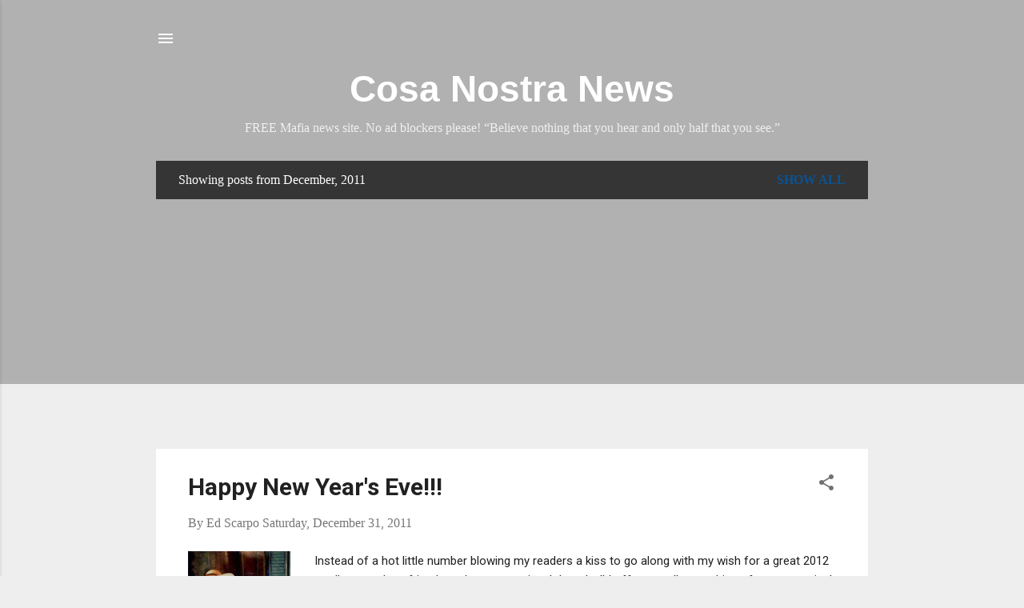

--- FILE ---
content_type: text/html; charset=UTF-8
request_url: https://www.cosanostranews.com/2011/12/
body_size: 74691
content:
<!DOCTYPE html>
<html dir='ltr' xmlns='http://www.w3.org/1999/xhtml' xmlns:b='http://www.google.com/2005/gml/b' xmlns:data='http://www.google.com/2005/gml/data' xmlns:expr='http://www.google.com/2005/gml/expr'>
<head>
<script async='async' crossorigin='anonymous' src='https://pagead2.googlesyndication.com/pagead/js/adsbygoogle.js?client=ca-pub-4971927915820596'></script>
<!-- Global site tag (gtag.js) - Google Analytics -->
<script async='async' src='https://www.googletagmanager.com/gtag/js?id=UA-25934638-3'></script>
<script>
  window.dataLayer = window.dataLayer || [];
  function gtag(){dataLayer.push(arguments);}
  gtag('js', new Date());

  gtag('config', 'UA-25934638-3');
</script>
<meta content='width=device-width, initial-scale=1' name='viewport'>
<meta content='27BA0C5100100C1A12A2A185A78AB257' name='msvalidate.01'/>
<script async='async' nonce='mAya2dpDXaHH8tFUtawCmA' src='https://fundingchoicesmessages.google.com/i/pub-4971927915820596?ers=1'></script><script nonce='mAya2dpDXaHH8tFUtawCmA'>(function() {function signalGooglefcPresent() {if (!window.frames['googlefcPresent']) {if (document.body) {const iframe = document.createElement('iframe'); iframe.style = 'width: 0; height: 0; border: none; z-index: -1000; left: -1000px; top: -1000px;'; iframe.style.display = 'none'; iframe.name = 'googlefcPresent'; document.body.appendChild(iframe);} else {setTimeout(signalGooglefcPresent, 0);}}}signalGooglefcPresent();})();</script>
<title>Cosa Nostra News</title>
<meta content='text/html; charset=UTF-8' http-equiv='Content-Type'/>
<!-- Chrome, Firefox OS and Opera -->
<meta content='#eeeeee' name='theme-color'/>
<!-- Windows Phone -->
<meta content='#eeeeee' name='msapplication-navbutton-color'/>
<meta content='blogger' name='generator'/>
<link href='https://www.cosanostranews.com/favicon.ico' rel='icon' type='image/x-icon'/>
<link href='https://www.cosanostranews.com/2011/12/' rel='canonical'/>
<link rel="alternate" type="application/atom+xml" title="Cosa Nostra News - Atom" href="https://www.cosanostranews.com/feeds/posts/default" />
<link rel="alternate" type="application/rss+xml" title="Cosa Nostra News - RSS" href="https://www.cosanostranews.com/feeds/posts/default?alt=rss" />
<link rel="service.post" type="application/atom+xml" title="Cosa Nostra News - Atom" href="https://www.blogger.com/feeds/2408697780311463036/posts/default" />
<!--Can't find substitution for tag [blog.ieCssRetrofitLinks]-->
<meta content='A blog about the American Mafia, primarily New York&#39;s Five Families.' name='description'/>
<meta content='https://www.cosanostranews.com/2011/12/' property='og:url'/>
<meta content='Cosa Nostra News' property='og:title'/>
<meta content='A blog about the American Mafia, primarily New York&#39;s Five Families.' property='og:description'/>
<meta content='https://blogger.googleusercontent.com/img/b/R29vZ2xl/AVvXsEgQ3E4bmTQhex9dFmf_IJwjEuqnxZ6xGWZnW9Dx1sortTNN1gLqc1UjuakigHDhwusBcnDLTCXILGlnGdSl9hCDCkmkb9ZU95Rp4wCe7izNNFagSNf4vXSb4QbmxEQ9UV3vNuJFn1P7nrZM/w1200-h630-p-k-no-nu/Drita_hat.jpg' property='og:image'/>
<meta content='https://blogger.googleusercontent.com/img/b/R29vZ2xl/AVvXsEgBMkqWjuOs7YqqZal3XlnTV-5DTy837HAUw0oSQKGhzBtHldPuiEtB5IWv5nH_DbMbd2Y-QK-_irgxSNZ5_6eaer2uc3j-e61ypsUxR9P5Hy_YQLWUtGqCp4xEtoCyiKpWLhGgBrpu4M3I/w1200-h630-p-k-no-nu/MOB-large570+%25282%2529.jpg' property='og:image'/>
<meta content='https://lh3.googleusercontent.com/blogger_img_proxy/AEn0k_snpULNf6c7sVsSU_dfjq5T6s8sFv-oznYhw9CKGUMqKN9DqQJo0FgXXu2rbj3qqCmnB9Kf8xFxXJ-tuVTxVA_luc-oJAJ9FqgTSvgA_eMGgI_gv56BcmoUmqKB8FGGiNvwSFn4dUcPHTeVGIg2Q9UKOuR75-KGDwA=w1200-h630-p-k-no-nu' property='og:image'/>
<meta content='https://blogger.googleusercontent.com/img/b/R29vZ2xl/AVvXsEg_wUi0qPbLjOlVQmBxb7K6XU4dUIkGS3jSwDK0Ogw08RY6nFRa2Tz27b0sMxevgAgd4B3gXzWSUKY0eTCQNv_zNC4g2FSj61A8Oiu2Jbqndj4SfQ-dDmzZy2AOoP5176JuxNwKmEFVMaNS/w1200-h630-p-k-no-nu/big-al-bruno.jpeg' property='og:image'/>
<meta content='https://blogger.googleusercontent.com/img/b/R29vZ2xl/AVvXsEjQOHYEv6KdpcUQj7rJ0QzIpje5VxmgtcnFEZeOoO86_tbnFb3T2m_oRdW85ZXkmGaporx4K1f2fQBLE22iVXUq9t-PgvASfuIB6oSSEhQamzC2MM5Q0VG0fDUdhTC_NY1HGvNeVnPeayuV/w1200-h630-p-k-no-nu/beautiful-santa-babe-1920x1200.jpg' property='og:image'/>
<meta content='https://lh3.googleusercontent.com/blogger_img_proxy/AEn0k_vvAnkJMokteE-mLcSvEoU_1idXgRx6INsnROgfdCyLSaYNXHnzIaryP-4cGb6xq_NI-GhE8PiSW0JHF8blcQFX6fbZW1W55kr7vhZ8lF4RLpS7EgfvUg2K-AuzgelVplh5a7UdTPL5GQ=w1200-h630-p-k-no-nu' property='og:image'/>
<meta content='https://lh3.googleusercontent.com/blogger_img_proxy/AEn0k_s6wNjLIum3zgXuwBqMB5uZZCcNDu_CPJ9LfmfoJYKmLZ2RkjnRQYVVYEBmjBwcW_eg0Be0B_pKkRLSCE-AKx-dPBUL6YCXiX3T24sl8A=w1200-h630-p-k-no-nu' property='og:image'/>
<meta content='https://blogger.googleusercontent.com/img/b/R29vZ2xl/AVvXsEjuyExTI-pd1tCgw51VwjJ8S1w84iem1Qd4sktqVfep1dEHssm9WouioVh67cv_09qeViMYLmNIO6tJ4qdPtiJMDOsPnL1rse-vMNk5JejIuzyJlDeWD310aXmc0OQtgAf-DxmoQOk-heYH/w1200-h630-p-k-no-nu/Renee-Cover-232x300.jpg' property='og:image'/>
<meta content='https://blogger.googleusercontent.com/img/b/R29vZ2xl/AVvXsEg9MwEMfJnteZ01ei-cX4CeG0S4cZPdIRczELr8YbJ2rDcJ-4coAeOj-drfad1l0jawdBKxxf7yJOTwqdAHNbtbPqWl1avQ-GcLmW-2GCJOeTK4PkOnSAUgKQhv0L-oEujqHEi97X2lh0yx/w1200-h630-p-k-no-nu/CHRISTOPHER-HITCHENS-large570.jpg' property='og:image'/>
<meta content='https://blogger.googleusercontent.com/img/b/R29vZ2xl/AVvXsEiLCGt8FjTDiWiTmrpE3PRz4IlVt26ALXcKkT_QOr01u5lWbiI7yMv1gaSBAQDWHiSMyu-CN7XNZDndhtcXOnHQehAV-b2PgyBxFANjdFNyaZTsNxxfbuuzWI5TTR4XhqXeZbhmYmXRkKXn/w1200-h630-p-k-no-nu/karen+mugshot.jpg' property='og:image'/>
<meta content='https://blogger.googleusercontent.com/img/b/R29vZ2xl/AVvXsEgNAkxllBgrzVi2B-sVnItRX1C_OSjU3sImecAOyZIgUmjmWtINPNsRM0FV66ycez0sbI_AG03UjmjuGII7jU-bMXi59P5lHXc5OSlQWc5d1nygBYdlLkFhNNEheIuskhMIeGU0yVZs4eo9/w1200-h630-p-k-no-nu/joseph_DiNapoli_Star-Ledger_file.jpg' property='og:image'/>
<meta content='https://blogger.googleusercontent.com/img/b/R29vZ2xl/AVvXsEhjEzKY1esOwQA03GOKxra-E-rWWuOd45-WtjJ7CyZn3_Gkx1OhVuhc5DQRdXL0AL93lPXd9_-lGinZps4tKgOnEQ04TztNdlyNipG6knvCDsBiesot5Bp3_j_0pcG_JRxlbcd-jATfHobq/w1200-h630-p-k-no-nu/mobster+shooting+images.jpg' property='og:image'/>
<meta content='https://blogger.googleusercontent.com/img/b/R29vZ2xl/AVvXsEiuBTIXZ9FUYnneMEx8CdBNlrfK8D7IZGOW7Lt0WNLALGzOLquWrgceNDrY2xdsoaG9RgkCbaVM235amjjLPwiPkiHo9S4N3ypLQCovCaaWJ83VMxlkxpGYer-t1mwRG8LcfO3c6bYQO7Lu/w1200-h630-p-k-no-nu/larry+boy.jpg' property='og:image'/>
<meta content='https://lh3.googleusercontent.com/blogger_img_proxy/AEn0k_ucBNy4CeDHX1D1xRtcPv0IvrPickbdZlY57X22YbmtPSwAVlNwM8aNc3lzKOfUZln9qgYt5DkIO5NMN7khKNdmxZLcr3z6TaK3H6HgKYWIb2JzqlvTDj5ZtupO83ti9lA5tg=w1200-h630-p-k-no-nu' property='og:image'/>
<meta content='https://blogger.googleusercontent.com/img/b/R29vZ2xl/AVvXsEjKoNg-uahl_pQ2K1rOesvleZ9q-W1Gd9eQZvK2DTDl_ReM-Snpdsdmz0S4NG01kh2cErdcm18mwkxfmvO6MBiKad5V5zZ5VZ5Js5gRoT6t0UlyPspUljfheIZigWxM3QyJeIMhG6HznY7n/w1200-h630-p-k-no-nu/Meyer_Lansky_NYWTS_1_retouched.jpg' property='og:image'/>
<meta content='https://blogger.googleusercontent.com/img/b/R29vZ2xl/AVvXsEj4sxdwnRR8adC0PdeMgoohGS2Ar7pjIuPbnOlT00MTklKq90bzlIs6cUjXUQ_e0Ic-f0x3n_ds1tuxbw3mtwQPD1wUkEFOk-6ewhtrLKyJ0ZfpIEcDl3_nCqW1kx4O570NJqm4r6rqAMCF/w1200-h630-p-k-no-nu/ironworker.jpg' property='og:image'/>
<meta content='https://blogger.googleusercontent.com/img/b/R29vZ2xl/AVvXsEjZenSL9HFjDbL0n-Ol7XUY3FNtSm3BJe4lBjEZYEidd_k9w-vkDNqiXV6yDLTgRZHH_Dng1BJn6NBAc1tzAf0mrdgHveIki18xthTovVMib89gTJWSIvc6dgnixfNUo7oSKfWLyVBbMrax/w1200-h630-p-k-no-nu/pagan.jpg' property='og:image'/>
<meta content='https://blogger.googleusercontent.com/img/b/R29vZ2xl/AVvXsEh5yO5NYGM2im8hFbeCEIJQQvaZjLHEu6v7-Apc3w-1AOacpu_qQpLcmMQLlCuIMGp7SppXHmcK001wWySXEqL35XNBBhZ2fqTjL9KEl7pEDKL1SfGGnndsJ4FK6mqJlDfL2uED7XX_jRtH/w1200-h630-p-k-no-nu/stripclub_strip_club_adult.jpg' property='og:image'/>
<meta content='https://lh3.googleusercontent.com/blogger_img_proxy/AEn0k_vT3BMAmjbCfRUSOHbKnnh3Y8zBJunWJQtp083nguGASkUE6GKWP3T4s8dancaia3ZCzVl9JUCzFYRVQitq_qhdTJgHdbmc-XtI_sKl-VC35jJ7Qg=w1200-h630-n-k-no-nu' property='og:image'/>
<style type='text/css'>@font-face{font-family:'Damion';font-style:normal;font-weight:400;font-display:swap;src:url(//fonts.gstatic.com/s/damion/v15/hv-XlzJ3KEUe_YZkZGw2EzJwV9J-.woff2)format('woff2');unicode-range:U+0100-02BA,U+02BD-02C5,U+02C7-02CC,U+02CE-02D7,U+02DD-02FF,U+0304,U+0308,U+0329,U+1D00-1DBF,U+1E00-1E9F,U+1EF2-1EFF,U+2020,U+20A0-20AB,U+20AD-20C0,U+2113,U+2C60-2C7F,U+A720-A7FF;}@font-face{font-family:'Damion';font-style:normal;font-weight:400;font-display:swap;src:url(//fonts.gstatic.com/s/damion/v15/hv-XlzJ3KEUe_YZkamw2EzJwVw.woff2)format('woff2');unicode-range:U+0000-00FF,U+0131,U+0152-0153,U+02BB-02BC,U+02C6,U+02DA,U+02DC,U+0304,U+0308,U+0329,U+2000-206F,U+20AC,U+2122,U+2191,U+2193,U+2212,U+2215,U+FEFF,U+FFFD;}@font-face{font-family:'Playfair Display';font-style:normal;font-weight:900;font-display:swap;src:url(//fonts.gstatic.com/s/playfairdisplay/v40/nuFvD-vYSZviVYUb_rj3ij__anPXJzDwcbmjWBN2PKfsunDTbtPK-F2qC0usEw.woff2)format('woff2');unicode-range:U+0301,U+0400-045F,U+0490-0491,U+04B0-04B1,U+2116;}@font-face{font-family:'Playfair Display';font-style:normal;font-weight:900;font-display:swap;src:url(//fonts.gstatic.com/s/playfairdisplay/v40/nuFvD-vYSZviVYUb_rj3ij__anPXJzDwcbmjWBN2PKfsunDYbtPK-F2qC0usEw.woff2)format('woff2');unicode-range:U+0102-0103,U+0110-0111,U+0128-0129,U+0168-0169,U+01A0-01A1,U+01AF-01B0,U+0300-0301,U+0303-0304,U+0308-0309,U+0323,U+0329,U+1EA0-1EF9,U+20AB;}@font-face{font-family:'Playfair Display';font-style:normal;font-weight:900;font-display:swap;src:url(//fonts.gstatic.com/s/playfairdisplay/v40/nuFvD-vYSZviVYUb_rj3ij__anPXJzDwcbmjWBN2PKfsunDZbtPK-F2qC0usEw.woff2)format('woff2');unicode-range:U+0100-02BA,U+02BD-02C5,U+02C7-02CC,U+02CE-02D7,U+02DD-02FF,U+0304,U+0308,U+0329,U+1D00-1DBF,U+1E00-1E9F,U+1EF2-1EFF,U+2020,U+20A0-20AB,U+20AD-20C0,U+2113,U+2C60-2C7F,U+A720-A7FF;}@font-face{font-family:'Playfair Display';font-style:normal;font-weight:900;font-display:swap;src:url(//fonts.gstatic.com/s/playfairdisplay/v40/nuFvD-vYSZviVYUb_rj3ij__anPXJzDwcbmjWBN2PKfsunDXbtPK-F2qC0s.woff2)format('woff2');unicode-range:U+0000-00FF,U+0131,U+0152-0153,U+02BB-02BC,U+02C6,U+02DA,U+02DC,U+0304,U+0308,U+0329,U+2000-206F,U+20AC,U+2122,U+2191,U+2193,U+2212,U+2215,U+FEFF,U+FFFD;}@font-face{font-family:'Roboto';font-style:italic;font-weight:300;font-stretch:100%;font-display:swap;src:url(//fonts.gstatic.com/s/roboto/v50/KFOKCnqEu92Fr1Mu53ZEC9_Vu3r1gIhOszmOClHrs6ljXfMMLt_QuAX-k3Yi128m0kN2.woff2)format('woff2');unicode-range:U+0460-052F,U+1C80-1C8A,U+20B4,U+2DE0-2DFF,U+A640-A69F,U+FE2E-FE2F;}@font-face{font-family:'Roboto';font-style:italic;font-weight:300;font-stretch:100%;font-display:swap;src:url(//fonts.gstatic.com/s/roboto/v50/KFOKCnqEu92Fr1Mu53ZEC9_Vu3r1gIhOszmOClHrs6ljXfMMLt_QuAz-k3Yi128m0kN2.woff2)format('woff2');unicode-range:U+0301,U+0400-045F,U+0490-0491,U+04B0-04B1,U+2116;}@font-face{font-family:'Roboto';font-style:italic;font-weight:300;font-stretch:100%;font-display:swap;src:url(//fonts.gstatic.com/s/roboto/v50/KFOKCnqEu92Fr1Mu53ZEC9_Vu3r1gIhOszmOClHrs6ljXfMMLt_QuAT-k3Yi128m0kN2.woff2)format('woff2');unicode-range:U+1F00-1FFF;}@font-face{font-family:'Roboto';font-style:italic;font-weight:300;font-stretch:100%;font-display:swap;src:url(//fonts.gstatic.com/s/roboto/v50/KFOKCnqEu92Fr1Mu53ZEC9_Vu3r1gIhOszmOClHrs6ljXfMMLt_QuAv-k3Yi128m0kN2.woff2)format('woff2');unicode-range:U+0370-0377,U+037A-037F,U+0384-038A,U+038C,U+038E-03A1,U+03A3-03FF;}@font-face{font-family:'Roboto';font-style:italic;font-weight:300;font-stretch:100%;font-display:swap;src:url(//fonts.gstatic.com/s/roboto/v50/KFOKCnqEu92Fr1Mu53ZEC9_Vu3r1gIhOszmOClHrs6ljXfMMLt_QuHT-k3Yi128m0kN2.woff2)format('woff2');unicode-range:U+0302-0303,U+0305,U+0307-0308,U+0310,U+0312,U+0315,U+031A,U+0326-0327,U+032C,U+032F-0330,U+0332-0333,U+0338,U+033A,U+0346,U+034D,U+0391-03A1,U+03A3-03A9,U+03B1-03C9,U+03D1,U+03D5-03D6,U+03F0-03F1,U+03F4-03F5,U+2016-2017,U+2034-2038,U+203C,U+2040,U+2043,U+2047,U+2050,U+2057,U+205F,U+2070-2071,U+2074-208E,U+2090-209C,U+20D0-20DC,U+20E1,U+20E5-20EF,U+2100-2112,U+2114-2115,U+2117-2121,U+2123-214F,U+2190,U+2192,U+2194-21AE,U+21B0-21E5,U+21F1-21F2,U+21F4-2211,U+2213-2214,U+2216-22FF,U+2308-230B,U+2310,U+2319,U+231C-2321,U+2336-237A,U+237C,U+2395,U+239B-23B7,U+23D0,U+23DC-23E1,U+2474-2475,U+25AF,U+25B3,U+25B7,U+25BD,U+25C1,U+25CA,U+25CC,U+25FB,U+266D-266F,U+27C0-27FF,U+2900-2AFF,U+2B0E-2B11,U+2B30-2B4C,U+2BFE,U+3030,U+FF5B,U+FF5D,U+1D400-1D7FF,U+1EE00-1EEFF;}@font-face{font-family:'Roboto';font-style:italic;font-weight:300;font-stretch:100%;font-display:swap;src:url(//fonts.gstatic.com/s/roboto/v50/KFOKCnqEu92Fr1Mu53ZEC9_Vu3r1gIhOszmOClHrs6ljXfMMLt_QuGb-k3Yi128m0kN2.woff2)format('woff2');unicode-range:U+0001-000C,U+000E-001F,U+007F-009F,U+20DD-20E0,U+20E2-20E4,U+2150-218F,U+2190,U+2192,U+2194-2199,U+21AF,U+21E6-21F0,U+21F3,U+2218-2219,U+2299,U+22C4-22C6,U+2300-243F,U+2440-244A,U+2460-24FF,U+25A0-27BF,U+2800-28FF,U+2921-2922,U+2981,U+29BF,U+29EB,U+2B00-2BFF,U+4DC0-4DFF,U+FFF9-FFFB,U+10140-1018E,U+10190-1019C,U+101A0,U+101D0-101FD,U+102E0-102FB,U+10E60-10E7E,U+1D2C0-1D2D3,U+1D2E0-1D37F,U+1F000-1F0FF,U+1F100-1F1AD,U+1F1E6-1F1FF,U+1F30D-1F30F,U+1F315,U+1F31C,U+1F31E,U+1F320-1F32C,U+1F336,U+1F378,U+1F37D,U+1F382,U+1F393-1F39F,U+1F3A7-1F3A8,U+1F3AC-1F3AF,U+1F3C2,U+1F3C4-1F3C6,U+1F3CA-1F3CE,U+1F3D4-1F3E0,U+1F3ED,U+1F3F1-1F3F3,U+1F3F5-1F3F7,U+1F408,U+1F415,U+1F41F,U+1F426,U+1F43F,U+1F441-1F442,U+1F444,U+1F446-1F449,U+1F44C-1F44E,U+1F453,U+1F46A,U+1F47D,U+1F4A3,U+1F4B0,U+1F4B3,U+1F4B9,U+1F4BB,U+1F4BF,U+1F4C8-1F4CB,U+1F4D6,U+1F4DA,U+1F4DF,U+1F4E3-1F4E6,U+1F4EA-1F4ED,U+1F4F7,U+1F4F9-1F4FB,U+1F4FD-1F4FE,U+1F503,U+1F507-1F50B,U+1F50D,U+1F512-1F513,U+1F53E-1F54A,U+1F54F-1F5FA,U+1F610,U+1F650-1F67F,U+1F687,U+1F68D,U+1F691,U+1F694,U+1F698,U+1F6AD,U+1F6B2,U+1F6B9-1F6BA,U+1F6BC,U+1F6C6-1F6CF,U+1F6D3-1F6D7,U+1F6E0-1F6EA,U+1F6F0-1F6F3,U+1F6F7-1F6FC,U+1F700-1F7FF,U+1F800-1F80B,U+1F810-1F847,U+1F850-1F859,U+1F860-1F887,U+1F890-1F8AD,U+1F8B0-1F8BB,U+1F8C0-1F8C1,U+1F900-1F90B,U+1F93B,U+1F946,U+1F984,U+1F996,U+1F9E9,U+1FA00-1FA6F,U+1FA70-1FA7C,U+1FA80-1FA89,U+1FA8F-1FAC6,U+1FACE-1FADC,U+1FADF-1FAE9,U+1FAF0-1FAF8,U+1FB00-1FBFF;}@font-face{font-family:'Roboto';font-style:italic;font-weight:300;font-stretch:100%;font-display:swap;src:url(//fonts.gstatic.com/s/roboto/v50/KFOKCnqEu92Fr1Mu53ZEC9_Vu3r1gIhOszmOClHrs6ljXfMMLt_QuAf-k3Yi128m0kN2.woff2)format('woff2');unicode-range:U+0102-0103,U+0110-0111,U+0128-0129,U+0168-0169,U+01A0-01A1,U+01AF-01B0,U+0300-0301,U+0303-0304,U+0308-0309,U+0323,U+0329,U+1EA0-1EF9,U+20AB;}@font-face{font-family:'Roboto';font-style:italic;font-weight:300;font-stretch:100%;font-display:swap;src:url(//fonts.gstatic.com/s/roboto/v50/KFOKCnqEu92Fr1Mu53ZEC9_Vu3r1gIhOszmOClHrs6ljXfMMLt_QuAb-k3Yi128m0kN2.woff2)format('woff2');unicode-range:U+0100-02BA,U+02BD-02C5,U+02C7-02CC,U+02CE-02D7,U+02DD-02FF,U+0304,U+0308,U+0329,U+1D00-1DBF,U+1E00-1E9F,U+1EF2-1EFF,U+2020,U+20A0-20AB,U+20AD-20C0,U+2113,U+2C60-2C7F,U+A720-A7FF;}@font-face{font-family:'Roboto';font-style:italic;font-weight:300;font-stretch:100%;font-display:swap;src:url(//fonts.gstatic.com/s/roboto/v50/KFOKCnqEu92Fr1Mu53ZEC9_Vu3r1gIhOszmOClHrs6ljXfMMLt_QuAj-k3Yi128m0g.woff2)format('woff2');unicode-range:U+0000-00FF,U+0131,U+0152-0153,U+02BB-02BC,U+02C6,U+02DA,U+02DC,U+0304,U+0308,U+0329,U+2000-206F,U+20AC,U+2122,U+2191,U+2193,U+2212,U+2215,U+FEFF,U+FFFD;}@font-face{font-family:'Roboto';font-style:normal;font-weight:400;font-stretch:100%;font-display:swap;src:url(//fonts.gstatic.com/s/roboto/v50/KFO7CnqEu92Fr1ME7kSn66aGLdTylUAMa3GUBHMdazTgWw.woff2)format('woff2');unicode-range:U+0460-052F,U+1C80-1C8A,U+20B4,U+2DE0-2DFF,U+A640-A69F,U+FE2E-FE2F;}@font-face{font-family:'Roboto';font-style:normal;font-weight:400;font-stretch:100%;font-display:swap;src:url(//fonts.gstatic.com/s/roboto/v50/KFO7CnqEu92Fr1ME7kSn66aGLdTylUAMa3iUBHMdazTgWw.woff2)format('woff2');unicode-range:U+0301,U+0400-045F,U+0490-0491,U+04B0-04B1,U+2116;}@font-face{font-family:'Roboto';font-style:normal;font-weight:400;font-stretch:100%;font-display:swap;src:url(//fonts.gstatic.com/s/roboto/v50/KFO7CnqEu92Fr1ME7kSn66aGLdTylUAMa3CUBHMdazTgWw.woff2)format('woff2');unicode-range:U+1F00-1FFF;}@font-face{font-family:'Roboto';font-style:normal;font-weight:400;font-stretch:100%;font-display:swap;src:url(//fonts.gstatic.com/s/roboto/v50/KFO7CnqEu92Fr1ME7kSn66aGLdTylUAMa3-UBHMdazTgWw.woff2)format('woff2');unicode-range:U+0370-0377,U+037A-037F,U+0384-038A,U+038C,U+038E-03A1,U+03A3-03FF;}@font-face{font-family:'Roboto';font-style:normal;font-weight:400;font-stretch:100%;font-display:swap;src:url(//fonts.gstatic.com/s/roboto/v50/KFO7CnqEu92Fr1ME7kSn66aGLdTylUAMawCUBHMdazTgWw.woff2)format('woff2');unicode-range:U+0302-0303,U+0305,U+0307-0308,U+0310,U+0312,U+0315,U+031A,U+0326-0327,U+032C,U+032F-0330,U+0332-0333,U+0338,U+033A,U+0346,U+034D,U+0391-03A1,U+03A3-03A9,U+03B1-03C9,U+03D1,U+03D5-03D6,U+03F0-03F1,U+03F4-03F5,U+2016-2017,U+2034-2038,U+203C,U+2040,U+2043,U+2047,U+2050,U+2057,U+205F,U+2070-2071,U+2074-208E,U+2090-209C,U+20D0-20DC,U+20E1,U+20E5-20EF,U+2100-2112,U+2114-2115,U+2117-2121,U+2123-214F,U+2190,U+2192,U+2194-21AE,U+21B0-21E5,U+21F1-21F2,U+21F4-2211,U+2213-2214,U+2216-22FF,U+2308-230B,U+2310,U+2319,U+231C-2321,U+2336-237A,U+237C,U+2395,U+239B-23B7,U+23D0,U+23DC-23E1,U+2474-2475,U+25AF,U+25B3,U+25B7,U+25BD,U+25C1,U+25CA,U+25CC,U+25FB,U+266D-266F,U+27C0-27FF,U+2900-2AFF,U+2B0E-2B11,U+2B30-2B4C,U+2BFE,U+3030,U+FF5B,U+FF5D,U+1D400-1D7FF,U+1EE00-1EEFF;}@font-face{font-family:'Roboto';font-style:normal;font-weight:400;font-stretch:100%;font-display:swap;src:url(//fonts.gstatic.com/s/roboto/v50/KFO7CnqEu92Fr1ME7kSn66aGLdTylUAMaxKUBHMdazTgWw.woff2)format('woff2');unicode-range:U+0001-000C,U+000E-001F,U+007F-009F,U+20DD-20E0,U+20E2-20E4,U+2150-218F,U+2190,U+2192,U+2194-2199,U+21AF,U+21E6-21F0,U+21F3,U+2218-2219,U+2299,U+22C4-22C6,U+2300-243F,U+2440-244A,U+2460-24FF,U+25A0-27BF,U+2800-28FF,U+2921-2922,U+2981,U+29BF,U+29EB,U+2B00-2BFF,U+4DC0-4DFF,U+FFF9-FFFB,U+10140-1018E,U+10190-1019C,U+101A0,U+101D0-101FD,U+102E0-102FB,U+10E60-10E7E,U+1D2C0-1D2D3,U+1D2E0-1D37F,U+1F000-1F0FF,U+1F100-1F1AD,U+1F1E6-1F1FF,U+1F30D-1F30F,U+1F315,U+1F31C,U+1F31E,U+1F320-1F32C,U+1F336,U+1F378,U+1F37D,U+1F382,U+1F393-1F39F,U+1F3A7-1F3A8,U+1F3AC-1F3AF,U+1F3C2,U+1F3C4-1F3C6,U+1F3CA-1F3CE,U+1F3D4-1F3E0,U+1F3ED,U+1F3F1-1F3F3,U+1F3F5-1F3F7,U+1F408,U+1F415,U+1F41F,U+1F426,U+1F43F,U+1F441-1F442,U+1F444,U+1F446-1F449,U+1F44C-1F44E,U+1F453,U+1F46A,U+1F47D,U+1F4A3,U+1F4B0,U+1F4B3,U+1F4B9,U+1F4BB,U+1F4BF,U+1F4C8-1F4CB,U+1F4D6,U+1F4DA,U+1F4DF,U+1F4E3-1F4E6,U+1F4EA-1F4ED,U+1F4F7,U+1F4F9-1F4FB,U+1F4FD-1F4FE,U+1F503,U+1F507-1F50B,U+1F50D,U+1F512-1F513,U+1F53E-1F54A,U+1F54F-1F5FA,U+1F610,U+1F650-1F67F,U+1F687,U+1F68D,U+1F691,U+1F694,U+1F698,U+1F6AD,U+1F6B2,U+1F6B9-1F6BA,U+1F6BC,U+1F6C6-1F6CF,U+1F6D3-1F6D7,U+1F6E0-1F6EA,U+1F6F0-1F6F3,U+1F6F7-1F6FC,U+1F700-1F7FF,U+1F800-1F80B,U+1F810-1F847,U+1F850-1F859,U+1F860-1F887,U+1F890-1F8AD,U+1F8B0-1F8BB,U+1F8C0-1F8C1,U+1F900-1F90B,U+1F93B,U+1F946,U+1F984,U+1F996,U+1F9E9,U+1FA00-1FA6F,U+1FA70-1FA7C,U+1FA80-1FA89,U+1FA8F-1FAC6,U+1FACE-1FADC,U+1FADF-1FAE9,U+1FAF0-1FAF8,U+1FB00-1FBFF;}@font-face{font-family:'Roboto';font-style:normal;font-weight:400;font-stretch:100%;font-display:swap;src:url(//fonts.gstatic.com/s/roboto/v50/KFO7CnqEu92Fr1ME7kSn66aGLdTylUAMa3OUBHMdazTgWw.woff2)format('woff2');unicode-range:U+0102-0103,U+0110-0111,U+0128-0129,U+0168-0169,U+01A0-01A1,U+01AF-01B0,U+0300-0301,U+0303-0304,U+0308-0309,U+0323,U+0329,U+1EA0-1EF9,U+20AB;}@font-face{font-family:'Roboto';font-style:normal;font-weight:400;font-stretch:100%;font-display:swap;src:url(//fonts.gstatic.com/s/roboto/v50/KFO7CnqEu92Fr1ME7kSn66aGLdTylUAMa3KUBHMdazTgWw.woff2)format('woff2');unicode-range:U+0100-02BA,U+02BD-02C5,U+02C7-02CC,U+02CE-02D7,U+02DD-02FF,U+0304,U+0308,U+0329,U+1D00-1DBF,U+1E00-1E9F,U+1EF2-1EFF,U+2020,U+20A0-20AB,U+20AD-20C0,U+2113,U+2C60-2C7F,U+A720-A7FF;}@font-face{font-family:'Roboto';font-style:normal;font-weight:400;font-stretch:100%;font-display:swap;src:url(//fonts.gstatic.com/s/roboto/v50/KFO7CnqEu92Fr1ME7kSn66aGLdTylUAMa3yUBHMdazQ.woff2)format('woff2');unicode-range:U+0000-00FF,U+0131,U+0152-0153,U+02BB-02BC,U+02C6,U+02DA,U+02DC,U+0304,U+0308,U+0329,U+2000-206F,U+20AC,U+2122,U+2191,U+2193,U+2212,U+2215,U+FEFF,U+FFFD;}@font-face{font-family:'Roboto';font-style:normal;font-weight:700;font-stretch:100%;font-display:swap;src:url(//fonts.gstatic.com/s/roboto/v50/KFO7CnqEu92Fr1ME7kSn66aGLdTylUAMa3GUBHMdazTgWw.woff2)format('woff2');unicode-range:U+0460-052F,U+1C80-1C8A,U+20B4,U+2DE0-2DFF,U+A640-A69F,U+FE2E-FE2F;}@font-face{font-family:'Roboto';font-style:normal;font-weight:700;font-stretch:100%;font-display:swap;src:url(//fonts.gstatic.com/s/roboto/v50/KFO7CnqEu92Fr1ME7kSn66aGLdTylUAMa3iUBHMdazTgWw.woff2)format('woff2');unicode-range:U+0301,U+0400-045F,U+0490-0491,U+04B0-04B1,U+2116;}@font-face{font-family:'Roboto';font-style:normal;font-weight:700;font-stretch:100%;font-display:swap;src:url(//fonts.gstatic.com/s/roboto/v50/KFO7CnqEu92Fr1ME7kSn66aGLdTylUAMa3CUBHMdazTgWw.woff2)format('woff2');unicode-range:U+1F00-1FFF;}@font-face{font-family:'Roboto';font-style:normal;font-weight:700;font-stretch:100%;font-display:swap;src:url(//fonts.gstatic.com/s/roboto/v50/KFO7CnqEu92Fr1ME7kSn66aGLdTylUAMa3-UBHMdazTgWw.woff2)format('woff2');unicode-range:U+0370-0377,U+037A-037F,U+0384-038A,U+038C,U+038E-03A1,U+03A3-03FF;}@font-face{font-family:'Roboto';font-style:normal;font-weight:700;font-stretch:100%;font-display:swap;src:url(//fonts.gstatic.com/s/roboto/v50/KFO7CnqEu92Fr1ME7kSn66aGLdTylUAMawCUBHMdazTgWw.woff2)format('woff2');unicode-range:U+0302-0303,U+0305,U+0307-0308,U+0310,U+0312,U+0315,U+031A,U+0326-0327,U+032C,U+032F-0330,U+0332-0333,U+0338,U+033A,U+0346,U+034D,U+0391-03A1,U+03A3-03A9,U+03B1-03C9,U+03D1,U+03D5-03D6,U+03F0-03F1,U+03F4-03F5,U+2016-2017,U+2034-2038,U+203C,U+2040,U+2043,U+2047,U+2050,U+2057,U+205F,U+2070-2071,U+2074-208E,U+2090-209C,U+20D0-20DC,U+20E1,U+20E5-20EF,U+2100-2112,U+2114-2115,U+2117-2121,U+2123-214F,U+2190,U+2192,U+2194-21AE,U+21B0-21E5,U+21F1-21F2,U+21F4-2211,U+2213-2214,U+2216-22FF,U+2308-230B,U+2310,U+2319,U+231C-2321,U+2336-237A,U+237C,U+2395,U+239B-23B7,U+23D0,U+23DC-23E1,U+2474-2475,U+25AF,U+25B3,U+25B7,U+25BD,U+25C1,U+25CA,U+25CC,U+25FB,U+266D-266F,U+27C0-27FF,U+2900-2AFF,U+2B0E-2B11,U+2B30-2B4C,U+2BFE,U+3030,U+FF5B,U+FF5D,U+1D400-1D7FF,U+1EE00-1EEFF;}@font-face{font-family:'Roboto';font-style:normal;font-weight:700;font-stretch:100%;font-display:swap;src:url(//fonts.gstatic.com/s/roboto/v50/KFO7CnqEu92Fr1ME7kSn66aGLdTylUAMaxKUBHMdazTgWw.woff2)format('woff2');unicode-range:U+0001-000C,U+000E-001F,U+007F-009F,U+20DD-20E0,U+20E2-20E4,U+2150-218F,U+2190,U+2192,U+2194-2199,U+21AF,U+21E6-21F0,U+21F3,U+2218-2219,U+2299,U+22C4-22C6,U+2300-243F,U+2440-244A,U+2460-24FF,U+25A0-27BF,U+2800-28FF,U+2921-2922,U+2981,U+29BF,U+29EB,U+2B00-2BFF,U+4DC0-4DFF,U+FFF9-FFFB,U+10140-1018E,U+10190-1019C,U+101A0,U+101D0-101FD,U+102E0-102FB,U+10E60-10E7E,U+1D2C0-1D2D3,U+1D2E0-1D37F,U+1F000-1F0FF,U+1F100-1F1AD,U+1F1E6-1F1FF,U+1F30D-1F30F,U+1F315,U+1F31C,U+1F31E,U+1F320-1F32C,U+1F336,U+1F378,U+1F37D,U+1F382,U+1F393-1F39F,U+1F3A7-1F3A8,U+1F3AC-1F3AF,U+1F3C2,U+1F3C4-1F3C6,U+1F3CA-1F3CE,U+1F3D4-1F3E0,U+1F3ED,U+1F3F1-1F3F3,U+1F3F5-1F3F7,U+1F408,U+1F415,U+1F41F,U+1F426,U+1F43F,U+1F441-1F442,U+1F444,U+1F446-1F449,U+1F44C-1F44E,U+1F453,U+1F46A,U+1F47D,U+1F4A3,U+1F4B0,U+1F4B3,U+1F4B9,U+1F4BB,U+1F4BF,U+1F4C8-1F4CB,U+1F4D6,U+1F4DA,U+1F4DF,U+1F4E3-1F4E6,U+1F4EA-1F4ED,U+1F4F7,U+1F4F9-1F4FB,U+1F4FD-1F4FE,U+1F503,U+1F507-1F50B,U+1F50D,U+1F512-1F513,U+1F53E-1F54A,U+1F54F-1F5FA,U+1F610,U+1F650-1F67F,U+1F687,U+1F68D,U+1F691,U+1F694,U+1F698,U+1F6AD,U+1F6B2,U+1F6B9-1F6BA,U+1F6BC,U+1F6C6-1F6CF,U+1F6D3-1F6D7,U+1F6E0-1F6EA,U+1F6F0-1F6F3,U+1F6F7-1F6FC,U+1F700-1F7FF,U+1F800-1F80B,U+1F810-1F847,U+1F850-1F859,U+1F860-1F887,U+1F890-1F8AD,U+1F8B0-1F8BB,U+1F8C0-1F8C1,U+1F900-1F90B,U+1F93B,U+1F946,U+1F984,U+1F996,U+1F9E9,U+1FA00-1FA6F,U+1FA70-1FA7C,U+1FA80-1FA89,U+1FA8F-1FAC6,U+1FACE-1FADC,U+1FADF-1FAE9,U+1FAF0-1FAF8,U+1FB00-1FBFF;}@font-face{font-family:'Roboto';font-style:normal;font-weight:700;font-stretch:100%;font-display:swap;src:url(//fonts.gstatic.com/s/roboto/v50/KFO7CnqEu92Fr1ME7kSn66aGLdTylUAMa3OUBHMdazTgWw.woff2)format('woff2');unicode-range:U+0102-0103,U+0110-0111,U+0128-0129,U+0168-0169,U+01A0-01A1,U+01AF-01B0,U+0300-0301,U+0303-0304,U+0308-0309,U+0323,U+0329,U+1EA0-1EF9,U+20AB;}@font-face{font-family:'Roboto';font-style:normal;font-weight:700;font-stretch:100%;font-display:swap;src:url(//fonts.gstatic.com/s/roboto/v50/KFO7CnqEu92Fr1ME7kSn66aGLdTylUAMa3KUBHMdazTgWw.woff2)format('woff2');unicode-range:U+0100-02BA,U+02BD-02C5,U+02C7-02CC,U+02CE-02D7,U+02DD-02FF,U+0304,U+0308,U+0329,U+1D00-1DBF,U+1E00-1E9F,U+1EF2-1EFF,U+2020,U+20A0-20AB,U+20AD-20C0,U+2113,U+2C60-2C7F,U+A720-A7FF;}@font-face{font-family:'Roboto';font-style:normal;font-weight:700;font-stretch:100%;font-display:swap;src:url(//fonts.gstatic.com/s/roboto/v50/KFO7CnqEu92Fr1ME7kSn66aGLdTylUAMa3yUBHMdazQ.woff2)format('woff2');unicode-range:U+0000-00FF,U+0131,U+0152-0153,U+02BB-02BC,U+02C6,U+02DA,U+02DC,U+0304,U+0308,U+0329,U+2000-206F,U+20AC,U+2122,U+2191,U+2193,U+2212,U+2215,U+FEFF,U+FFFD;}</style>
<style id='page-skin-1' type='text/css'><!--
/*! normalize.css v3.0.1 | MIT License | git.io/normalize */html{font-family:sans-serif;-ms-text-size-adjust:100%;-webkit-text-size-adjust:100%}body{margin:0}article,aside,details,figcaption,figure,footer,header,hgroup,main,nav,section,summary{display:block}audio,canvas,progress,video{display:inline-block;vertical-align:baseline}audio:not([controls]){display:none;height:0}[hidden],template{display:none}a{background:transparent}a:active,a:hover{outline:0}abbr[title]{border-bottom:1px dotted}b,strong{font-weight:bold}dfn{font-style:italic}h1{font-size:2em;margin:.67em 0}mark{background:#ff0;color:#000}small{font-size:80%}sub,sup{font-size:75%;line-height:0;position:relative;vertical-align:baseline}sup{top:-0.5em}sub{bottom:-0.25em}img{border:0}svg:not(:root){overflow:hidden}figure{margin:1em 40px}hr{-moz-box-sizing:content-box;box-sizing:content-box;height:0}pre{overflow:auto}code,kbd,pre,samp{font-family:monospace,monospace;font-size:1em}button,input,optgroup,select,textarea{color:inherit;font:inherit;margin:0}button{overflow:visible}button,select{text-transform:none}button,html input[type="button"],input[type="reset"],input[type="submit"]{-webkit-appearance:button;cursor:pointer}button[disabled],html input[disabled]{cursor:default}button::-moz-focus-inner,input::-moz-focus-inner{border:0;padding:0}input{line-height:normal}input[type="checkbox"],input[type="radio"]{box-sizing:border-box;padding:0}input[type="number"]::-webkit-inner-spin-button,input[type="number"]::-webkit-outer-spin-button{height:auto}input[type="search"]{-webkit-appearance:textfield;-moz-box-sizing:content-box;-webkit-box-sizing:content-box;box-sizing:content-box}input[type="search"]::-webkit-search-cancel-button,input[type="search"]::-webkit-search-decoration{-webkit-appearance:none}fieldset{border:1px solid #c0c0c0;margin:0 2px;padding:.35em .625em .75em}legend{border:0;padding:0}textarea{overflow:auto}optgroup{font-weight:bold}table{border-collapse:collapse;border-spacing:0}td,th{padding:0}
/*!************************************************
* Blogger Template Style
* Name: Contempo
**************************************************/
body {
overflow-wrap: break-word;
word-break: break-word;
word-wrap: break-word;
}
.hidden {
display: none;
}
.invisible {
visibility: hidden;
}
.container::after,
.float-container::after {
clear: both;
content: '';
display: table;
}
.clearboth {
clear: both;
}
.dim-overlay {
background-color: rgba(0, 0, 0, 0.54);
height: 100vh;
left: 0;
position: fixed;
top: 0;
width: 100%;
}
#sharing-dim-overlay {
background-color: transparent;
}
.loading-spinner-large {
-webkit-animation: mspin-rotate 1568.63ms infinite linear;
animation: mspin-rotate 1568.63ms infinite linear;
height: 48px;
overflow: hidden;
position: absolute;
width: 48px;
z-index: 200;
}
.loading-spinner-large > div {
-webkit-animation: mspin-revrot 5332ms infinite steps(4);
animation: mspin-revrot 5332ms infinite steps(4);
}
.loading-spinner-large > div > div {
-webkit-animation: mspin-singlecolor-large-film 1333ms infinite steps(81);
animation: mspin-singlecolor-large-film 1333ms infinite steps(81);
background-size: 100%;
height: 48px;
width: 3888px;
}
.mspin-black-large > div > div,
.mspin-grey_54-large > div > div {
background-image: url(https://www.blogblog.com/indie/mspin_black_large.svg);
}
.mspin-white-large > div > div {
background-image: url(https://www.blogblog.com/indie/mspin_white_large.svg);
}
.mspin-grey_54-large {
opacity: .54;
}
@-webkit-keyframes mspin-singlecolor-large-film {
from {
-webkit-transform: translateX(0);
transform: translateX(0);
}
to {
-webkit-transform: translateX(-3888px);
transform: translateX(-3888px);
}
}
@keyframes mspin-singlecolor-large-film {
from {
-webkit-transform: translateX(0);
transform: translateX(0);
}
to {
-webkit-transform: translateX(-3888px);
transform: translateX(-3888px);
}
}
@-webkit-keyframes mspin-rotate {
from {
-webkit-transform: rotate(0deg);
transform: rotate(0deg);
}
to {
-webkit-transform: rotate(360deg);
transform: rotate(360deg);
}
}
@keyframes mspin-rotate {
from {
-webkit-transform: rotate(0deg);
transform: rotate(0deg);
}
to {
-webkit-transform: rotate(360deg);
transform: rotate(360deg);
}
}
@-webkit-keyframes mspin-revrot {
from {
-webkit-transform: rotate(0deg);
transform: rotate(0deg);
}
to {
-webkit-transform: rotate(-360deg);
transform: rotate(-360deg);
}
}
@keyframes mspin-revrot {
from {
-webkit-transform: rotate(0deg);
transform: rotate(0deg);
}
to {
-webkit-transform: rotate(-360deg);
transform: rotate(-360deg);
}
}
input::-ms-clear {
display: none;
}
.blogger-logo,
.svg-icon-24.blogger-logo {
fill: #ff9800;
opacity: 1.0;
}
.skip-navigation {
background-color: #fff;
box-sizing: border-box;
color: #000;
display: block;
height: 0;
left: 0;
line-height: 50px;
overflow: hidden;
padding-top: 0;
position: fixed;
text-align: center;
top: 0;
-webkit-transition: box-shadow 0.3s, height 0.3s, padding-top 0.3s;
transition: box-shadow 0.3s, height 0.3s, padding-top 0.3s;
width: 100%;
z-index: 900;
}
.skip-navigation:focus {
box-shadow: 0 4px 5px 0 rgba(0, 0, 0, 0.14), 0 1px 10px 0 rgba(0, 0, 0, 0.12), 0 2px 4px -1px rgba(0, 0, 0, 0.2);
height: 50px;
}
#main {
outline: none;
}
.main-heading {
position: absolute;
clip: rect(1px, 1px, 1px, 1px);
padding: 0;
border: 0;
height: 1px;
width: 1px;
overflow: hidden;
}
.widget.Attribution {
margin-top: 1em;
text-align: center;
}
.widget.Attribution .blogger img,
.widget.Attribution .blogger svg {
vertical-align: bottom;
}
.widget.Attribution .blogger img {
margin-right: 0.5em;
}
.widget.Attribution div {
line-height: 24px;
margin-top: 0.5em;
}
.widget.Attribution .image-attribution,
.widget.Attribution .copyright {
font-size: 0.7em;
margin-top: 1.5em;
}
.item-control {
display: none;
}
.BLOG_mobile_video_class {
display: none;
}
.bg-photo {
background-attachment: scroll !important;
}
body .CSS_LIGHTBOX {
z-index: 900;
}
.extendable .show-more,
.extendable .show-less {
border-color: #0b5394;
color: #0b5394;
margin-top: 8px;
}
.extendable .show-more.hidden,
.extendable .show-less.hidden {
display: none;
}
.inline-ad {
display: none;
max-width: 100%;
overflow: hidden;
}
.adsbygoogle {
display: block;
}
#cookieChoiceInfo {
bottom: 0;
top: auto;
}
iframe.b-hbp-video {
border: 0;
}
.post-body img {
max-width: 100%;
}
.post-body iframe {
max-width: 100%;
}
.post-body a[imageanchor="1"] {
display: inline-block;
}
.byline {
margin-right: 1em;
}
.byline:last-child {
margin-right: 0;
}
.link-copied-dialog {
max-width: 520px;
outline: 0;
}
.link-copied-dialog .modal-dialog-buttons {
margin-top: 8px;
}
.link-copied-dialog .goog-buttonset-default {
background: transparent;
border: 0;
color: #0b5394;
}
.link-copied-dialog .goog-buttonset-default:focus {
outline: 0;
}
.paging-control-container {
margin-bottom: 16px;
}
.paging-control-container .paging-control {
display: inline-block;
}
.paging-control-container .paging-control,
.paging-control-container .comment-range-text::after {
color: #0b5394;
}
.paging-control-container .paging-control,
.paging-control-container .comment-range-text {
margin-right: 8px;
}
.paging-control-container .paging-control::after,
.paging-control-container .comment-range-text::after {
content: '\00B7';
cursor: default;
padding-left: 8px;
pointer-events: none;
}
.paging-control-container .paging-control:last-child::after,
.paging-control-container .comment-range-text:last-child::after {
content: none;
}
.byline.reactions iframe {
height: 20px;
}
.b-notification {
color: #000;
background-color: #fff;
border-bottom: solid 1px #000;
box-sizing: border-box;
padding: 16px 32px;
text-align: center;
}
.b-notification.visible {
-webkit-transition: margin-top 0.3s cubic-bezier(0.4, 0, 0.2, 1);
transition: margin-top 0.3s cubic-bezier(0.4, 0, 0.2, 1);
}
.b-notification.invisible {
position: absolute;
}
.b-notification-close {
position: absolute;
right: 8px;
top: 8px;
}
.no-posts-message {
line-height: 40px;
text-align: center;
}
@media screen and (max-width: 800px) {
body.item-view .post-body a[imageanchor="1"][style*="float: left;"],
body.item-view .post-body a[imageanchor="1"][style*="float: right;"] {
float: none !important;
clear: none !important;
}
body.item-view .post-body a[imageanchor="1"] img {
display: block;
height: auto;
margin: 0 auto;
}
body.item-view .post-body > .separator:first-child > a[imageanchor="1"]:first-child {
margin-top: 20px;
}
.post-body a[imageanchor] {
display: block;
}
body.item-view .post-body a[imageanchor="1"] {
margin-left: 0 !important;
margin-right: 0 !important;
}
body.item-view .post-body a[imageanchor="1"] + a[imageanchor="1"] {
margin-top: 16px;
}
}
#comments {
border-top: 1px dashed rgba(0, 0, 0, 0.54);
margin-top: 20px;
padding: 20px;
}
#comments .comment-thread ol {
margin: 0;
padding-left: 0;
}
#comments .comment-thread ol {
padding-left: 0;
}
#comments .comment-thread .comment-replies,
#comments .comment .comment-replybox-single {
margin-left: 60px;
}
#comments .comment-thread .thread-count {
display: none;
}
#comments .comment {
list-style-type: none;
padding: 0 0 30px 0;
position: relative;
}
#comments .comment .comment {
padding-bottom: 8px;
}
.comment .avatar-image-container {
position: absolute;
}
.comment .avatar-image-container img {
border-radius: 50%;
}
.avatar-image-container svg,
.comment .avatar-image-container .avatar-icon {
border-radius: 50%;
border: solid 1px #707070;
box-sizing: border-box;
fill: #707070;
height: 35px;
margin: 0;
padding: 7px;
width: 35px;
}
.comment .comment-block {
margin-top: 10px;
padding-bottom: 0;
}
.comment .comment-block {
margin-left: 60px;
}
#comments .comment-author-header-wrapper {
margin-left: 40px;
}
#comments .comment .thread-expanded .comment-block {
padding-bottom: 20px;
}
#comments .comment .comment-header .user,
#comments .comment .comment-header .user a {
color: #212121;
font-style: normal;
font-weight: bold;
}
#comments .comment .comment-actions {
background: transparent;
border: 0;
box-shadow: none;
color: #0b5394;
cursor: pointer;
font-size: 14px;
font-weight: bold;
outline: none;
text-decoration: none;
text-transform: uppercase;
width: auto;
bottom: 0;
margin-bottom: 15px;
position: absolute;
}
#comments .comment .comment-actions > * {
margin-right: 8px;
}
#comments .comment .comment-header .datetime {
bottom: 0;
color: rgba(33,33,33,0.54);
display: inline-block;
font-size: 13px;
font-style: italic;
}
#comments .comment .comment-header .datetime {
margin-left: 8px;
}
#comments .comment .comment-header .datetime a,
#comments .comment .comment-footer .comment-timestamp a {
color: rgba(33,33,33,0.54);
}
.comment .comment-body,
#comments .comment .comment-content {
margin-top: 12px;
word-break: break-word;
}
.comment-body {
margin-bottom: 12px;
}
#comments.embed[data-num-comments="0"] {
border: none;
margin-top: 0;
padding-top: 0;
}
#comments.embed[data-num-comments="0"] #comment-post-message,
#comments.embed[data-num-comments="0"] div.comment-form > p,
#comments.embed[data-num-comments="0"] p.comment-footer {
display: none;
}
#comment-editor-src {
display: none;
}
.comments .comments-content .loadmore.loaded {
max-height: 0;
opacity: 0;
overflow: hidden;
}
.extendable .remaining-items {
height: 0;
overflow: hidden;
-webkit-transition: height 0.3s cubic-bezier(0.4, 0, 0.2, 1);
transition: height 0.3s cubic-bezier(0.4, 0, 0.2, 1);
}
.extendable .remaining-items.expanded {
height: auto;
}
.svg-icon-24,
.svg-icon-24-button {
cursor: pointer;
height: 24px;
width: 24px;
min-width: 24px;
}
.touch-icon {
margin: -12px;
padding: 12px;
}
.touch-icon:focus, .touch-icon:active {
background-color: rgba(153, 153, 153, 0.4);
border-radius: 50%;
}
svg:not(:root).touch-icon {
overflow: visible;
}
html[dir=rtl] .rtl-reversible-icon {
-webkit-transform: scaleX(-1);
-ms-transform: scaleX(-1);
transform: scaleX(-1);
}
.touch-icon-button,
.svg-icon-24-button {
background: transparent;
border: 0;
margin: 0;
outline: none;
padding: 0;
}
.touch-icon-button .touch-icon:focus,
.touch-icon-button .touch-icon:active {
background-color: transparent;
}
.touch-icon-button:focus .touch-icon,
.touch-icon-button:active .touch-icon {
background-color: rgba(153, 153, 153, 0.4);
border-radius: 50%;
}
.Profile .default-avatar-wrapper .avatar-icon {
border-radius: 50%;
border: solid 1px #707070;
box-sizing: border-box;
fill: #707070;
margin: 0;
}
.Profile .individual .default-avatar-wrapper .avatar-icon {
padding: 25px;
}
.Profile .individual .profile-img,
.Profile .individual .avatar-icon {
height: 120px;
width: 120px;
}
.Profile .team .default-avatar-wrapper .avatar-icon {
padding: 8px;
}
.Profile .team .profile-img,
.Profile .team .avatar-icon,
.Profile .team .default-avatar-wrapper {
height: 40px;
width: 40px;
}
.snippet-container {
margin: 0;
position: relative;
overflow: hidden;
}
.snippet-fade {
bottom: 0;
box-sizing: border-box;
position: absolute;
width: 96px;
}
.snippet-fade {
right: 0;
}
.snippet-fade:after {
content: '\2026';
}
.snippet-fade:after {
float: right;
}
.post-bottom {
-webkit-box-align: center;
-webkit-align-items: center;
-ms-flex-align: center;
align-items: center;
display: -webkit-box;
display: -webkit-flex;
display: -ms-flexbox;
display: flex;
-webkit-flex-wrap: wrap;
-ms-flex-wrap: wrap;
flex-wrap: wrap;
}
.post-footer {
-webkit-box-flex: 1;
-webkit-flex: 1 1 auto;
-ms-flex: 1 1 auto;
flex: 1 1 auto;
-webkit-flex-wrap: wrap;
-ms-flex-wrap: wrap;
flex-wrap: wrap;
-webkit-box-ordinal-group: 2;
-webkit-order: 1;
-ms-flex-order: 1;
order: 1;
}
.post-footer > * {
-webkit-box-flex: 0;
-webkit-flex: 0 1 auto;
-ms-flex: 0 1 auto;
flex: 0 1 auto;
}
.post-footer .byline:last-child {
margin-right: 1em;
}
.jump-link {
-webkit-box-flex: 0;
-webkit-flex: 0 0 auto;
-ms-flex: 0 0 auto;
flex: 0 0 auto;
-webkit-box-ordinal-group: 3;
-webkit-order: 2;
-ms-flex-order: 2;
order: 2;
}
.centered-top-container.sticky {
left: 0;
position: fixed;
right: 0;
top: 0;
width: auto;
z-index: 50;
-webkit-transition-property: opacity, -webkit-transform;
transition-property: opacity, -webkit-transform;
transition-property: transform, opacity;
transition-property: transform, opacity, -webkit-transform;
-webkit-transition-duration: 0.2s;
transition-duration: 0.2s;
-webkit-transition-timing-function: cubic-bezier(0.4, 0, 0.2, 1);
transition-timing-function: cubic-bezier(0.4, 0, 0.2, 1);
}
.centered-top-placeholder {
display: none;
}
.collapsed-header .centered-top-placeholder {
display: block;
}
.centered-top-container .Header .replaced h1,
.centered-top-placeholder .Header .replaced h1 {
display: none;
}
.centered-top-container.sticky .Header .replaced h1 {
display: block;
}
.centered-top-container.sticky .Header .header-widget {
background: none;
}
.centered-top-container.sticky .Header .header-image-wrapper {
display: none;
}
.centered-top-container img,
.centered-top-placeholder img {
max-width: 100%;
}
.collapsible {
-webkit-transition: height 0.3s cubic-bezier(0.4, 0, 0.2, 1);
transition: height 0.3s cubic-bezier(0.4, 0, 0.2, 1);
}
.collapsible,
.collapsible > summary {
display: block;
overflow: hidden;
}
.collapsible > :not(summary) {
display: none;
}
.collapsible[open] > :not(summary) {
display: block;
}
.collapsible:focus,
.collapsible > summary:focus {
outline: none;
}
.collapsible > summary {
cursor: pointer;
display: block;
padding: 0;
}
.collapsible:focus > summary,
.collapsible > summary:focus {
background-color: transparent;
}
.collapsible > summary::-webkit-details-marker {
display: none;
}
.collapsible-title {
-webkit-box-align: center;
-webkit-align-items: center;
-ms-flex-align: center;
align-items: center;
display: -webkit-box;
display: -webkit-flex;
display: -ms-flexbox;
display: flex;
}
.collapsible-title .title {
-webkit-box-flex: 1;
-webkit-flex: 1 1 auto;
-ms-flex: 1 1 auto;
flex: 1 1 auto;
-webkit-box-ordinal-group: 1;
-webkit-order: 0;
-ms-flex-order: 0;
order: 0;
overflow: hidden;
text-overflow: ellipsis;
white-space: nowrap;
}
.collapsible-title .chevron-down,
.collapsible[open] .collapsible-title .chevron-up {
display: block;
}
.collapsible-title .chevron-up,
.collapsible[open] .collapsible-title .chevron-down {
display: none;
}
.flat-button {
cursor: pointer;
display: inline-block;
font-weight: bold;
text-transform: uppercase;
border-radius: 2px;
padding: 8px;
margin: -8px;
}
.flat-icon-button {
background: transparent;
border: 0;
margin: 0;
outline: none;
padding: 0;
margin: -12px;
padding: 12px;
cursor: pointer;
box-sizing: content-box;
display: inline-block;
line-height: 0;
}
.flat-icon-button,
.flat-icon-button .splash-wrapper {
border-radius: 50%;
}
.flat-icon-button .splash.animate {
-webkit-animation-duration: 0.3s;
animation-duration: 0.3s;
}
.overflowable-container {
max-height: 47.2px;
overflow: hidden;
position: relative;
}
.overflow-button {
cursor: pointer;
}
#overflowable-dim-overlay {
background: transparent;
}
.overflow-popup {
box-shadow: 0 2px 2px 0 rgba(0, 0, 0, 0.14), 0 3px 1px -2px rgba(0, 0, 0, 0.2), 0 1px 5px 0 rgba(0, 0, 0, 0.12);
background-color: #ffffff;
left: 0;
max-width: calc(100% - 32px);
position: absolute;
top: 0;
visibility: hidden;
z-index: 101;
}
.overflow-popup ul {
list-style: none;
}
.overflow-popup li,
.overflow-popup .tabs li {
display: block;
height: auto;
}
.overflow-popup .tabs li {
padding-left: 0;
padding-right: 0;
}
.overflow-button.hidden,
.overflow-popup li.hidden,
.overflow-popup .tabs li.hidden {
display: none;
}
.pill-button {
background: transparent;
border: 1px solid;
border-radius: 12px;
cursor: pointer;
display: inline-block;
padding: 4px 16px;
text-transform: uppercase;
}
.ripple {
position: relative;
}
.ripple > * {
z-index: 1;
}
.splash-wrapper {
bottom: 0;
left: 0;
overflow: hidden;
pointer-events: none;
position: absolute;
right: 0;
top: 0;
z-index: 0;
}
.splash {
background: #cccccc;
border-radius: 100%;
display: block;
opacity: 0.6;
position: absolute;
-webkit-transform: scale(0);
-ms-transform: scale(0);
transform: scale(0);
}
.splash.animate {
-webkit-animation: ripple-effect 0.4s linear;
animation: ripple-effect 0.4s linear;
}
@-webkit-keyframes ripple-effect {
100% {
opacity: 0;
-webkit-transform: scale(2.5);
transform: scale(2.5);
}
}
@keyframes ripple-effect {
100% {
opacity: 0;
-webkit-transform: scale(2.5);
transform: scale(2.5);
}
}
.search {
display: -webkit-box;
display: -webkit-flex;
display: -ms-flexbox;
display: flex;
line-height: 24px;
width: 24px;
}
.search.focused {
width: 100%;
}
.search.focused .section {
width: 100%;
}
.search form {
z-index: 101;
}
.search h3 {
display: none;
}
.search form {
display: -webkit-box;
display: -webkit-flex;
display: -ms-flexbox;
display: flex;
-webkit-box-flex: 1;
-webkit-flex: 1 0 0;
-ms-flex: 1 0 0px;
flex: 1 0 0;
border-bottom: solid 1px transparent;
padding-bottom: 8px;
}
.search form > * {
display: none;
}
.search.focused form > * {
display: block;
}
.search .search-input label {
display: none;
}
.centered-top-placeholder.cloned .search form {
z-index: 30;
}
.search.focused form {
border-color: #ffffff;
position: relative;
width: auto;
}
.collapsed-header .centered-top-container .search.focused form {
border-bottom-color: transparent;
}
.search-expand {
-webkit-box-flex: 0;
-webkit-flex: 0 0 auto;
-ms-flex: 0 0 auto;
flex: 0 0 auto;
}
.search-expand-text {
display: none;
}
.search-close {
display: inline;
vertical-align: middle;
}
.search-input {
-webkit-box-flex: 1;
-webkit-flex: 1 0 1px;
-ms-flex: 1 0 1px;
flex: 1 0 1px;
}
.search-input input {
background: none;
border: 0;
box-sizing: border-box;
color: #ffffff;
display: inline-block;
outline: none;
width: calc(100% - 48px);
}
.search-input input.no-cursor {
color: transparent;
text-shadow: 0 0 0 #ffffff;
}
.collapsed-header .centered-top-container .search-action,
.collapsed-header .centered-top-container .search-input input {
color: #212121;
}
.collapsed-header .centered-top-container .search-input input.no-cursor {
color: transparent;
text-shadow: 0 0 0 #212121;
}
.search-input input.no-cursor:focus,
.collapsed-header .centered-top-container .search-input input.no-cursor:focus {
outline: none;
}
.search-focused > * {
visibility: hidden;
}
.search-focused .search,
.search-focused .search-icon {
visibility: visible;
}
.search.focused .search-action {
display: block;
}
.search.focused .search-action:disabled {
opacity: .3;
}
.widget.Sharing .sharing-button {
display: none;
}
.widget.Sharing .sharing-buttons li {
padding: 0;
}
.widget.Sharing .sharing-buttons li span {
display: none;
}
.post-share-buttons {
position: relative;
}
.share-buttons .svg-icon-24,
.centered-bottom .share-buttons .svg-icon-24 {
fill: #212121;
}
.sharing-open.touch-icon-button:focus .touch-icon,
.sharing-open.touch-icon-button:active .touch-icon {
background-color: transparent;
}
.share-buttons {
background-color: #ffffff;
border-radius: 2px;
box-shadow: 0 2px 2px 0 rgba(0, 0, 0, 0.14), 0 3px 1px -2px rgba(0, 0, 0, 0.2), 0 1px 5px 0 rgba(0, 0, 0, 0.12);
color: #212121;
list-style: none;
margin: 0;
padding: 8px 0;
position: absolute;
top: -11px;
min-width: 200px;
z-index: 101;
}
.share-buttons.hidden {
display: none;
}
.sharing-button {
background: transparent;
border: 0;
margin: 0;
outline: none;
padding: 0;
cursor: pointer;
}
.share-buttons li {
margin: 0;
height: 48px;
}
.share-buttons li:last-child {
margin-bottom: 0;
}
.share-buttons li .sharing-platform-button {
box-sizing: border-box;
cursor: pointer;
display: block;
height: 100%;
margin-bottom: 0;
padding: 0 16px;
position: relative;
width: 100%;
}
.share-buttons li .sharing-platform-button:focus,
.share-buttons li .sharing-platform-button:hover {
background-color: rgba(128, 128, 128, 0.1);
outline: none;
}
.share-buttons li svg[class^="sharing-"],
.share-buttons li svg[class*=" sharing-"] {
position: absolute;
top: 10px;
}
.share-buttons li span.sharing-platform-button,
.share-buttons li span.sharing-platform-button {
position: relative;
top: 0;
}
.share-buttons li .platform-sharing-text {
display: block;
font-size: 16px;
line-height: 48px;
white-space: nowrap;
}
.share-buttons li .platform-sharing-text {
margin-left: 56px;
}
.sidebar-container {
background-color: #ffffff;
max-width: 284px;
overflow-y: auto;
-webkit-transition-property: -webkit-transform;
transition-property: -webkit-transform;
transition-property: transform;
transition-property: transform, -webkit-transform;
-webkit-transition-duration: .3s;
transition-duration: .3s;
-webkit-transition-timing-function: cubic-bezier(0, 0, 0.2, 1);
transition-timing-function: cubic-bezier(0, 0, 0.2, 1);
width: 284px;
z-index: 101;
-webkit-overflow-scrolling: touch;
}
.sidebar-container .navigation {
line-height: 0;
padding: 16px;
}
.sidebar-container .sidebar-back {
cursor: pointer;
}
.sidebar-container .widget {
background: none;
margin: 0 16px;
padding: 16px 0;
}
.sidebar-container .widget .title {
color: #212121;
margin: 0;
}
.sidebar-container .widget ul {
list-style: none;
margin: 0;
padding: 0;
}
.sidebar-container .widget ul ul {
margin-left: 1em;
}
.sidebar-container .widget li {
font-size: 16px;
line-height: normal;
}
.sidebar-container .widget + .widget {
border-top: 1px dashed #cccccc;
}
.BlogArchive li {
margin: 16px 0;
}
.BlogArchive li:last-child {
margin-bottom: 0;
}
.Label li a {
display: inline-block;
}
.Label .label-count,
.BlogArchive .post-count {
float: right;
margin-left: .25em;
}
.Label .label-count::before,
.BlogArchive .post-count::before {
content: '(';
}
.Label .label-count::after,
.BlogArchive .post-count::after {
content: ')';
}
.widget.Translate .skiptranslate > div {
display: block !important;
}
.widget.Profile .profile-link {
background-image: none !important;
display: -webkit-box;
display: -webkit-flex;
display: -ms-flexbox;
display: flex;
}
.widget.Profile .team-member .profile-img,
.widget.Profile .team-member .default-avatar-wrapper {
-webkit-box-flex: 0;
-webkit-flex: 0 0 auto;
-ms-flex: 0 0 auto;
flex: 0 0 auto;
margin-right: 1em;
}
.widget.Profile .individual .profile-link {
-webkit-box-orient: vertical;
-webkit-box-direction: normal;
-webkit-flex-direction: column;
-ms-flex-direction: column;
flex-direction: column;
}
.widget.Profile .team .profile-link .profile-name {
-webkit-align-self: center;
-ms-flex-item-align: center;
-ms-grid-row-align: center;
align-self: center;
display: block;
-webkit-box-flex: 1;
-webkit-flex: 1 1 auto;
-ms-flex: 1 1 auto;
flex: 1 1 auto;
}
.dim-overlay {
background-color: rgba(0, 0, 0, 0.54);
z-index: 100;
}
body.sidebar-visible {
overflow-y: hidden;
}
@media screen and (max-width: 1439px) {
.sidebar-container {
bottom: 0;
position: fixed;
top: 0;
left: 0;
right: auto;
}
.sidebar-container.sidebar-invisible {
-webkit-transition-timing-function: cubic-bezier(0.4, 0, 0.6, 1);
transition-timing-function: cubic-bezier(0.4, 0, 0.6, 1);
-webkit-transform: translateX(-284px);
-ms-transform: translateX(-284px);
transform: translateX(-284px);
}
}
@media screen and (min-width: 1440px) {
.sidebar-container {
position: absolute;
top: 0;
left: 0;
right: auto;
}
.sidebar-container .navigation {
display: none;
}
}
.dialog {
box-shadow: 0 2px 2px 0 rgba(0, 0, 0, 0.14), 0 3px 1px -2px rgba(0, 0, 0, 0.2), 0 1px 5px 0 rgba(0, 0, 0, 0.12);
background: #ffffff;
box-sizing: border-box;
padding: 30px;
position: fixed;
text-align: center;
width: calc(100% - 24px);
z-index: 101;
}
.dialog input[type=text],
.dialog input[type=email] {
background-color: transparent;
border: 0;
border-bottom: solid 1px rgba(0,0,0,0.12);
color: #000000;
display: block;
font-family: 'Times New Roman', Times, FreeSerif, serif;
font-size: 16px;
line-height: 24px;
margin: auto;
padding-bottom: 7px;
outline: none;
text-align: center;
width: 100%;
}
.dialog input[type=text]::-webkit-input-placeholder,
.dialog input[type=email]::-webkit-input-placeholder {
color: #000000;
}
.dialog input[type=text]::-moz-placeholder,
.dialog input[type=email]::-moz-placeholder {
color: #000000;
}
.dialog input[type=text]:-ms-input-placeholder,
.dialog input[type=email]:-ms-input-placeholder {
color: #000000;
}
.dialog input[type=text]::placeholder,
.dialog input[type=email]::placeholder {
color: #000000;
}
.dialog input[type=text]:focus,
.dialog input[type=email]:focus {
border-bottom: solid 2px #0b5394;
padding-bottom: 6px;
}
.dialog input.no-cursor {
color: transparent;
text-shadow: 0 0 0 #000000;
}
.dialog input.no-cursor:focus {
outline: none;
}
.dialog input.no-cursor:focus {
outline: none;
}
.dialog input[type=submit] {
font-family: 'Times New Roman', Times, FreeSerif, serif;
}
.subscribe-popup {
max-width: 364px;
}
.subscribe-popup h3 {
color: #212121;
font-size: 1.8em;
margin-top: 0;
}
.subscribe-popup .FollowByEmail h3 {
display: none;
}
.subscribe-popup .FollowByEmail .follow-by-email-submit {
background: transparent;
border: 0;
box-shadow: none;
color: #0b5394;
cursor: pointer;
font-size: 14px;
font-weight: bold;
outline: none;
text-decoration: none;
text-transform: uppercase;
width: auto;
color: #0b5394;
display: inline-block;
margin: 0 auto;
margin-top: 24px;
width: auto;
white-space: normal;
}
.subscribe-popup .FollowByEmail .follow-by-email-submit:disabled {
cursor: default;
opacity: .3;
}
@media (max-width: 800px) {
.blog-name div.widget.Subscribe {
margin-bottom: 16px;
}
body.item-view .blog-name div.widget.Subscribe {
margin: 8px auto 16px auto;
width: 100%;
}
}
.tabs {
list-style: none;
}
.tabs li {
display: inline-block;
}
.tabs li a {
cursor: pointer;
display: inline-block;
font-weight: bold;
text-transform: uppercase;
padding: 12px 8px;
}
.tabs .selected {
border-bottom: 4px solid #ffffff;
}
.tabs .selected a {
color: #ffffff;
}
body#layout .bg-photo-overlay,
body#layout .bg-photo {
display: none;
}
body#layout .page_body {
padding: 0;
position: relative;
top: 0;
}
body#layout .page {
display: inline-block;
left: inherit;
position: relative;
vertical-align: top;
width: 540px;
}
body#layout .centered {
max-width: 954px;
}
body#layout .navigation {
display: none;
}
body#layout .sidebar-container {
display: inline-block;
width: 40%;
}
body#layout .hamburger-menu,
body#layout .search {
display: none;
}
.centered-top-container .svg-icon-24,
body.collapsed-header .centered-top-placeholder .svg-icon-24 {
fill: #ffffff;
}
.sidebar-container .svg-icon-24 {
fill: #707070;
}
.centered-bottom .svg-icon-24,
body.collapsed-header .centered-top-container .svg-icon-24 {
fill: #707070;
}
.share-buttons .svg-icon-24,
.centered-bottom .share-buttons .svg-icon-24 {
fill: #212121;
}
body {
background-color: #eeeeee;
color: #000000;
font: normal normal 16px 'Times New Roman', Times, FreeSerif, serif;
margin: 0;
min-height: 100vh;
}
img {
max-width: 100%;
}
h3 {
color: #000000;
font-size: 16px;
}
a {
text-decoration: none;
color: #0b5394;
}
a:visited {
color: #3d85c6;
}
a:hover {
color: #3d85c6;
}
blockquote {
color: #444444;
font: italic 300 15px Roboto, sans-serif;
font-size: x-large;
text-align: center;
}
.pill-button {
font-size: 12px;
}
.bg-photo-container {
height: 480px;
overflow: hidden;
position: absolute;
width: 100%;
z-index: 1;
}
.bg-photo {
background: #eeeeee none no-repeat scroll center center;
background-attachment: scroll;
background-size: cover;
-webkit-filter: blur(0px);
filter: blur(0px);
height: calc(100% + 2 * 0px);
left: 0px;
position: absolute;
top: 0px;
width: calc(100% + 2 * 0px);
}
.bg-photo-overlay {
background: rgba(0, 0, 0, 0.26);
background-size: cover;
height: 480px;
position: absolute;
width: 100%;
z-index: 2;
}
.hamburger-menu {
float: left;
margin-top: 0;
}
.sticky .hamburger-menu {
float: none;
position: absolute;
}
.search {
border-bottom: solid 1px rgba(255, 255, 255, 0);
float: right;
position: relative;
-webkit-transition-property: width;
transition-property: width;
-webkit-transition-duration: 0.5s;
transition-duration: 0.5s;
-webkit-transition-timing-function: cubic-bezier(0.4, 0, 0.2, 1);
transition-timing-function: cubic-bezier(0.4, 0, 0.2, 1);
z-index: 101;
}
.search .dim-overlay {
background-color: transparent;
}
.search form {
height: 36px;
-webkit-transition-property: border-color;
transition-property: border-color;
-webkit-transition-delay: 0.5s;
transition-delay: 0.5s;
-webkit-transition-duration: 0.2s;
transition-duration: 0.2s;
-webkit-transition-timing-function: cubic-bezier(0.4, 0, 0.2, 1);
transition-timing-function: cubic-bezier(0.4, 0, 0.2, 1);
}
.search.focused {
width: calc(100% - 48px);
}
.search.focused form {
display: -webkit-box;
display: -webkit-flex;
display: -ms-flexbox;
display: flex;
-webkit-box-flex: 1;
-webkit-flex: 1 0 1px;
-ms-flex: 1 0 1px;
flex: 1 0 1px;
border-color: #ffffff;
margin-left: -24px;
padding-left: 36px;
position: relative;
width: auto;
}
.sticky .search,
.item-view .search {
right: 0;
float: none;
margin-left: 0;
position: absolute;
}
.sticky .search.focused,
.item-view .search.focused {
width: calc(100% - 50px);
}
.sticky .search.focused form,
.item-view .search.focused form {
border-bottom-color: #212121;
}
.centered-top-placeholder.cloned .search form {
z-index: 30;
}
.search_button {
-webkit-box-flex: 0;
-webkit-flex: 0 0 24px;
-ms-flex: 0 0 24px;
flex: 0 0 24px;
-webkit-box-orient: vertical;
-webkit-box-direction: normal;
-webkit-flex-direction: column;
-ms-flex-direction: column;
flex-direction: column;
}
.search_button svg {
margin-top: 0;
}
.search-input {
height: 48px;
}
.search-input input {
display: block;
color: #cccccc;
font: normal normal 16px 'Trebuchet MS', Trebuchet, sans-serif;
height: 48px;
line-height: 48px;
padding: 0;
width: 100%;
}
.search-input input::-webkit-input-placeholder {
color: #cccccc;
opacity: .3;
}
.search-input input::-moz-placeholder {
color: #cccccc;
opacity: .3;
}
.search-input input:-ms-input-placeholder {
color: #cccccc;
opacity: .3;
}
.search-input input::placeholder {
color: #cccccc;
opacity: .3;
}
.search-action {
background: transparent;
border: 0;
color: #ffffff;
cursor: pointer;
display: none;
height: 48px;
margin-top: 0;
}
.sticky .search-action {
color: #212121;
}
.search.focused .search-action {
display: block;
}
.search.focused .search-action:disabled {
opacity: .3;
}
.page_body {
position: relative;
z-index: 20;
}
.page_body .widget {
margin-bottom: 16px;
}
.page_body .centered {
box-sizing: border-box;
display: -webkit-box;
display: -webkit-flex;
display: -ms-flexbox;
display: flex;
-webkit-box-orient: vertical;
-webkit-box-direction: normal;
-webkit-flex-direction: column;
-ms-flex-direction: column;
flex-direction: column;
margin: 0 auto;
max-width: 922px;
min-height: 100vh;
padding: 24px 0;
}
.page_body .centered > * {
-webkit-box-flex: 0;
-webkit-flex: 0 0 auto;
-ms-flex: 0 0 auto;
flex: 0 0 auto;
}
.page_body .centered > #footer {
margin-top: auto;
}
.blog-name {
margin: 24px 0 16px 0;
}
.sticky .blog-name,
.item-view .blog-name {
box-sizing: border-box;
margin-left: 36px;
min-height: 48px;
opacity: 1;
padding-top: 12px;
}
.blog-name .subscribe-section-container {
margin-bottom: 32px;
text-align: center;
-webkit-transition-property: opacity;
transition-property: opacity;
-webkit-transition-duration: .5s;
transition-duration: .5s;
}
.item-view .blog-name .subscribe-section-container,
.sticky .blog-name .subscribe-section-container {
margin: 0 0 8px 0;
}
.blog-name .PageList {
margin-top: 16px;
padding-top: 8px;
text-align: center;
}
.blog-name .PageList .overflowable-contents {
width: 100%;
}
.blog-name .PageList h3.title {
color: #ffffff;
margin: 8px auto;
text-align: center;
width: 100%;
}
.centered-top-container .blog-name {
-webkit-transition-property: opacity;
transition-property: opacity;
-webkit-transition-duration: .5s;
transition-duration: .5s;
}
.item-view .return_link {
margin-bottom: 12px;
margin-top: 12px;
position: absolute;
}
.item-view .blog-name {
display: -webkit-box;
display: -webkit-flex;
display: -ms-flexbox;
display: flex;
-webkit-flex-wrap: wrap;
-ms-flex-wrap: wrap;
flex-wrap: wrap;
margin: 0 48px 27px 48px;
}
.item-view .subscribe-section-container {
-webkit-box-flex: 0;
-webkit-flex: 0 0 auto;
-ms-flex: 0 0 auto;
flex: 0 0 auto;
}
.item-view .Header,
.item-view #header {
margin-bottom: 5px;
margin-right: 15px;
}
.item-view .sticky .Header {
margin-bottom: 0;
}
.item-view .Header p {
margin: 10px 0 0 0;
text-align: left;
}
.item-view .post-share-buttons-bottom {
margin-right: 16px;
}
.sticky {
background: #ffffff;
box-shadow: 0 0 20px 0 rgba(0, 0, 0, 0.7);
box-sizing: border-box;
margin-left: 0;
}
.sticky #header {
margin-bottom: 8px;
margin-right: 8px;
}
.sticky .centered-top {
margin: 4px auto;
max-width: 890px;
min-height: 48px;
}
.sticky .blog-name {
display: -webkit-box;
display: -webkit-flex;
display: -ms-flexbox;
display: flex;
margin: 0 48px;
}
.sticky .blog-name #header {
-webkit-box-flex: 0;
-webkit-flex: 0 1 auto;
-ms-flex: 0 1 auto;
flex: 0 1 auto;
-webkit-box-ordinal-group: 2;
-webkit-order: 1;
-ms-flex-order: 1;
order: 1;
overflow: hidden;
}
.sticky .blog-name .subscribe-section-container {
-webkit-box-flex: 0;
-webkit-flex: 0 0 auto;
-ms-flex: 0 0 auto;
flex: 0 0 auto;
-webkit-box-ordinal-group: 3;
-webkit-order: 2;
-ms-flex-order: 2;
order: 2;
}
.sticky .Header h1 {
overflow: hidden;
text-overflow: ellipsis;
white-space: nowrap;
margin-right: -10px;
margin-bottom: -10px;
padding-right: 10px;
padding-bottom: 10px;
}
.sticky .Header p {
display: none;
}
.sticky .PageList {
display: none;
}
.search-focused > * {
visibility: visible;
}
.search-focused .hamburger-menu {
visibility: visible;
}
.sticky .search-focused .blog-name,
.item-view .search-focused .blog-name {
opacity: 0;
}
.centered-bottom,
.centered-top-container,
.centered-top-placeholder {
padding: 0 16px;
}
.centered-top {
position: relative;
}
.sticky .centered-top.search-focused .subscribe-section-container,
.item-view .centered-top.search-focused .subscribe-section-container {
opacity: 0;
}
.page_body.vertical-ads .centered .centered-bottom {
display: inline-block;
width: calc(100% - 176px);
}
.Header h1 {
color: #ffffff;
font: normal bold 46px 'Trebuchet MS', Trebuchet, sans-serif;
line-height: normal;
margin: 0 0 13px 0;
text-align: center;
width: 100%;
}
.Header h1 a,
.Header h1 a:visited,
.Header h1 a:hover {
color: #ffffff;
}
.item-view .Header h1,
.sticky .Header h1 {
font-size: 24px;
line-height: 24px;
margin: 0;
text-align: left;
}
.sticky .Header h1 {
color: #212121;
}
.sticky .Header h1 a,
.sticky .Header h1 a:visited,
.sticky .Header h1 a:hover {
color: #212121;
}
.Header p {
color: #ffffff;
margin: 0 0 13px 0;
opacity: .8;
text-align: center;
}
.widget .title {
line-height: 28px;
}
.BlogArchive li {
font-size: 16px;
}
.BlogArchive .post-count {
color: #212121;
}
.Blog .blog-posts .post-outer-container, #page_body .FeaturedPost {
background: #ffffff;
min-height: 40px;
padding: 30px 40px;
width: auto;
}
.Blog .blog-posts .post-outer-container:last-child {
margin-bottom: 0;
}
.Blog .blog-posts .post-outer-container .post-outer {
border: 0;
position: relative;
padding-bottom: .25em;
}
.post-outer-container {
margin-bottom: 16px;
}
.post:first-child {
margin-top: 0;
}
.post .thumb {
float: left;
height: 20%;
width: 20%;
}
.post-share-buttons-top,
.post-share-buttons-bottom {
float: right;
}
.post-share-buttons-bottom {
margin-right: 24px;
}
.post-header,
.post-footer {
clear: left;
color: rgba(0, 0, 0, 0.54);
margin: 0;
width: inherit;
}
.blog-pager {
text-align: center;
}
.blog-pager a {
color: #2196f3;
}
.blog-pager a:visited {
color: #2196f3;
}
.blog-pager a:hover {
color: #2196f3;
}
.post-title {
font: normal bold 22px 'Trebuchet MS', Trebuchet, sans-serif;
float: left;
margin: 0 0 8px 0;
max-width: calc(100% - 48px);
}
.post-title a {
font: bold 30px Roboto, sans-serif;
}
.post-title,
.post-title a,
.post-title a:visited,
.post-title a:hover {
color: #212121;
}
.post-body {
color: #212121;
font: 15px Roboto, sans-serif;
line-height: 1.6em;
margin: 1.5em 0 2em 0;
display: block;
}
.post-body img {
height: inherit;
}
.post-body .snippet-thumbnail {
float: left;
margin: 0;
margin-right: 2em;
max-height: 128px;
max-width: 128px;
}
.post-body .snippet-thumbnail img {
max-width: 100%;
}
.main .FeaturedPost .widget-content {
border: 0;
position: relative;
padding-bottom: .25em;
}
.FeaturedPost img {
margin-top: 2em;
}
.FeaturedPost .snippet-container {
margin: 2em 0;
}
.FeaturedPost .snippet-container p {
margin: 0;
}
.FeaturedPost .snippet-thumbnail {
float: none;
height: auto;
margin-bottom: 2em;
margin-right: 0;
overflow: hidden;
max-height: calc(600px + 2em);
max-width: 100%;
text-align: center;
width: 100%;
}
.FeaturedPost .snippet-thumbnail img {
max-width: 100%;
width: 100%;
}
.byline {
color: rgba(0, 0, 0, 0.54);
display: inline-block;
line-height: 24px;
margin-top: 8px;
vertical-align: top;
}
.byline.post-author:first-child {
margin-right: 0;
}
.byline.reactions .reactions-label {
line-height: 22px;
vertical-align: top;
}
.byline.post-share-buttons {
position: relative;
display: inline-block;
margin-top: 0;
width: 100%;
}
.byline.post-share-buttons .sharing {
float: right;
}
.flat-button.ripple:hover {
background-color: rgba(11,83,148,0.12);
}
.flat-button.ripple .splash {
background-color: rgba(11,83,148,0.4);
}
a.timestamp-link,
a:active.timestamp-link,
a:visited.timestamp-link {
color: inherit;
font: inherit;
text-decoration: inherit;
}
.post-share-buttons {
margin-left: 0;
}
.clear-sharing {
min-height: 24px;
}
.comment-link {
color: #0b5394;
position: relative;
}
.comment-link .num_comments {
margin-left: 8px;
vertical-align: top;
}
#comment-holder .continue {
display: none;
}
#comment-editor {
margin-bottom: 20px;
margin-top: 20px;
}
#comments h3.title,
#comments .comment-form h4 {
position: absolute;
clip: rect(1px, 1px, 1px, 1px);
padding: 0;
border: 0;
height: 1px;
width: 1px;
overflow: hidden;
}
.post-filter-message {
background-color: rgba(0, 0, 0, 0.7);
color: #fff;
display: table;
margin-bottom: 16px;
width: 100%;
}
.post-filter-message div {
display: table-cell;
padding: 15px 28px;
}
.post-filter-message div:last-child {
padding-left: 0;
text-align: right;
}
.post-filter-message a {
white-space: nowrap;
}
.post-filter-message .search-query,
.post-filter-message .search-label {
font-weight: bold;
color: #0b5394;
}
#blog-pager {
margin: 2em 0;
}
#blog-pager a {
color: #2196f3;
font-size: 14px;
}
.subscribe-button {
border-color: #ffffff;
color: #ffffff;
}
.sticky .subscribe-button {
border-color: #212121;
color: #212121;
}
.tabs {
margin: 0 auto;
padding: 0;
}
.tabs li {
margin: 0 8px;
}
.tabs li a,
.tabs .overflow-button a {
color: #cccccc;
font: normal normal 100% 'Trebuchet MS', Trebuchet, sans-serif;
line-height: 19.2px;
}
.tabs .overflow-button a {
padding: 12px 8px;
}
.overflow-popup .tabs li {
text-align: left;
}
.overflow-popup li a {
color: #757575;
display: block;
padding: 8px 20px;
}
.overflow-popup li.selected a {
color: #212121;
}
a.report_abuse {
font-weight: normal;
}
.byline.post-labels a, .Label li,
.Label span.label-size {
background-color: #f7f7f7;
border: 1px solid #f7f7f7;
border-radius: 15px;
display: inline-block;
margin: 4px 4px 4px 0;
padding: 3px 8px;
}
.byline.post-labels a, .Label a {
color: rgba(0,0,0,0.54);
}
.Label ul {
list-style: none;
padding: 0;
}
.PopularPosts {
background-color: #eeeeee;
padding: 30px 40px;
}
.PopularPosts .item-content {
color: #757575;
margin-top: 24px;
}
.PopularPosts a,
.PopularPosts a:visited,
.PopularPosts a:hover {
color: #2196f3;
}
.PopularPosts .post-title,
.PopularPosts .post-title a,
.PopularPosts .post-title a:visited,
.PopularPosts .post-title a:hover {
color: #212121;
font-size: 18px;
font-weight: bold;
line-height: 24px;
}
.PopularPosts,
.PopularPosts h3.title a {
color: #212121;
font: 15px Roboto, sans-serif;
}
.main .PopularPosts {
padding: 16px 40px;
}
.PopularPosts h3.title {
font-size: 14px;
margin: 0;
}
.PopularPosts h3.post-title {
margin-bottom: 0;
}
.PopularPosts .byline {
color: rgba(0, 0, 0, 0.54);
}
.PopularPosts .jump-link {
float: right;
margin-top: 16px;
}
.PopularPosts .post-header .byline {
font-size: .9em;
font-style: italic;
margin-top: 6px;
}
.PopularPosts ul {
list-style: none;
padding: 0;
margin: 0;
}
.PopularPosts .post {
padding: 20px 0;
}
.PopularPosts .post + .post {
border-top: 1px dashed #cccccc;
}
.PopularPosts .item-thumbnail {
float: left;
margin-right: 32px;
}
.PopularPosts .item-thumbnail img {
height: 88px;
padding: 0;
width: 88px;
}
.inline-ad {
margin-bottom: 16px;
}
.desktop-ad .inline-ad {
display: block;
}
.adsbygoogle {
overflow: hidden;
}
.vertical-ad-container {
float: right;
margin-right: 16px;
width: 128px;
}
.vertical-ad-container .AdSense + .AdSense {
margin-top: 16px;
}
.vertical-ad-placeholder,
.inline-ad-placeholder {
background: #ffffff;
border: 1px solid #000;
opacity: .9;
vertical-align: middle;
text-align: center;
}
.vertical-ad-placeholder span,
.inline-ad-placeholder span {
margin-top: 290px;
display: block;
text-transform: uppercase;
font-weight: bold;
color: #212121;
}
.vertical-ad-placeholder {
height: 600px;
}
.vertical-ad-placeholder span {
margin-top: 290px;
padding: 0 40px;
}
.inline-ad-placeholder {
height: 90px;
}
.inline-ad-placeholder span {
margin-top: 36px;
}
.Attribution {
color: #757575;
}
.Attribution a,
.Attribution a:hover,
.Attribution a:visited {
color: #2196f3;
}
.Attribution svg {
fill: #707070;
}
.sidebar-container {
box-shadow: 1px 1px 3px rgba(0, 0, 0, 0.1);
}
.sidebar-container,
.sidebar-container .sidebar_bottom {
background-color: #ffffff;
}
.sidebar-container .navigation,
.sidebar-container .sidebar_top_wrapper {
background-color: #ffffff;
}
.sidebar-container .sidebar_top {
overflow: auto;
}
.sidebar-container .sidebar_bottom {
width: 100%;
padding-top: 16px;
}
.sidebar-container .widget:first-child {
padding-top: 0;
}
.sidebar_top .widget.Profile {
padding-bottom: 16px;
}
.widget.Profile {
margin: 0;
width: 100%;
}
.widget.Profile h2 {
display: none;
}
.widget.Profile h3.title {
color: rgba(0,0,0,0.52);
margin: 16px 32px;
}
.widget.Profile .individual {
text-align: center;
}
.widget.Profile .individual .profile-link {
padding: 1em;
}
.widget.Profile .individual .default-avatar-wrapper .avatar-icon {
margin: auto;
}
.widget.Profile .team {
margin-bottom: 32px;
margin-left: 32px;
margin-right: 32px;
}
.widget.Profile ul {
list-style: none;
padding: 0;
}
.widget.Profile li {
margin: 10px 0;
}
.widget.Profile .profile-img {
border-radius: 50%;
float: none;
}
.widget.Profile .profile-link {
background: transparent;
border: 0;
box-shadow: none;
color: #0b5394;
cursor: pointer;
font-size: 14px;
font-weight: bold;
outline: none;
text-decoration: none;
text-transform: uppercase;
width: auto;
color: #212121;
font-size: .9em;
margin-bottom: 1em;
opacity: .87;
overflow: hidden;
}
.widget.Profile .profile-link.visit-profile {
background: transparent;
border: 0;
box-shadow: none;
color: #0b5394;
cursor: pointer;
font-size: 14px;
font-weight: bold;
outline: none;
text-decoration: none;
text-transform: uppercase;
width: auto;
border-style: solid;
border-width: 1px;
border-radius: 12px;
cursor: pointer;
font-size: 12px;
font-weight: normal;
padding: 5px 20px;
display: inline-block;
line-height: normal;
}
.widget.Profile dd {
color: rgba(0, 0, 0, 0.54);
margin: 0 16px;
}
.widget.Profile location {
margin-bottom: 1em;
}
.widget.Profile .profile-textblock {
font-size: 14px;
line-height: 24px;
position: relative;
}
body.sidebar-visible .page_body {
overflow-y: scroll;
}
body.sidebar-visible .bg-photo-container {
overflow-y: scroll;
}
@media screen and (min-width: 1440px) {
.sidebar-container {
margin-top: 480px;
min-height: calc(100% - 480px);
overflow: visible;
z-index: 32;
}
.sidebar-container .sidebar_top_wrapper {
background-color: #f7f7f7;
height: 480px;
margin-top: -480px;
}
.sidebar-container .sidebar_top {
display: -webkit-box;
display: -webkit-flex;
display: -ms-flexbox;
display: flex;
height: 480px;
-webkit-box-orient: horizontal;
-webkit-box-direction: normal;
-webkit-flex-direction: row;
-ms-flex-direction: row;
flex-direction: row;
max-height: 480px;
}
.sidebar-container .sidebar_bottom {
max-width: 284px;
width: 284px;
}
body.collapsed-header .sidebar-container {
z-index: 15;
}
.sidebar-container .sidebar_top:empty {
display: none;
}
.sidebar-container .sidebar_top > *:only-child {
-webkit-box-flex: 0;
-webkit-flex: 0 0 auto;
-ms-flex: 0 0 auto;
flex: 0 0 auto;
-webkit-align-self: center;
-ms-flex-item-align: center;
-ms-grid-row-align: center;
align-self: center;
width: 100%;
}
.sidebar_top_wrapper.no-items {
display: none;
}
}
.post-snippet.snippet-container {
max-height: 120px;
}
.post-snippet .snippet-item {
line-height: 24px;
}
.post-snippet .snippet-fade {
background: -webkit-linear-gradient(left, #ffffff 0%, #ffffff 20%, rgba(255, 255, 255, 0) 100%);
background: linear-gradient(to left, #ffffff 0%, #ffffff 20%, rgba(255, 255, 255, 0) 100%);
color: #000000;
height: 24px;
}
.popular-posts-snippet.snippet-container {
max-height: 72px;
}
.popular-posts-snippet .snippet-item {
line-height: 24px;
}
.PopularPosts .popular-posts-snippet .snippet-fade {
color: #000000;
height: 24px;
}
.main .popular-posts-snippet .snippet-fade {
background: -webkit-linear-gradient(left, #eeeeee 0%, #eeeeee 20%, rgba(238, 238, 238, 0) 100%);
background: linear-gradient(to left, #eeeeee 0%, #eeeeee 20%, rgba(238, 238, 238, 0) 100%);
}
.sidebar_bottom .popular-posts-snippet .snippet-fade {
background: -webkit-linear-gradient(left, #ffffff 0%, #ffffff 20%, rgba(255, 255, 255, 0) 100%);
background: linear-gradient(to left, #ffffff 0%, #ffffff 20%, rgba(255, 255, 255, 0) 100%);
}
.profile-snippet.snippet-container {
max-height: 192px;
}
.has-location .profile-snippet.snippet-container {
max-height: 144px;
}
.profile-snippet .snippet-item {
line-height: 24px;
}
.profile-snippet .snippet-fade {
background: -webkit-linear-gradient(left, #ffffff 0%, #ffffff 20%, rgba(255, 255, 255, 0) 100%);
background: linear-gradient(to left, #ffffff 0%, #ffffff 20%, rgba(255, 255, 255, 0) 100%);
color: rgba(0, 0, 0, 0.54);
height: 24px;
}
@media screen and (min-width: 1440px) {
.profile-snippet .snippet-fade {
background: -webkit-linear-gradient(left, #f7f7f7 0%, #f7f7f7 20%, rgba(247, 247, 247, 0) 100%);
background: linear-gradient(to left, #f7f7f7 0%, #f7f7f7 20%, rgba(247, 247, 247, 0) 100%);
}
}
@media screen and (max-width: 800px) {
.blog-name {
margin-top: 0;
}
body.item-view .blog-name {
margin: 0 48px;
}
.centered-bottom {
padding: 8px;
}
body.item-view .centered-bottom {
padding: 0;
}
.page_body .centered {
padding: 10px 0;
}
body.item-view .widget.Header,
body.item-view #header {
margin-right: 0;
}
body.collapsed-header .centered-top-container .blog-name {
display: block;
}
body.collapsed-header .centered-top-container .widget.Header h1 {
text-align: center;
}
.widget.Header header {
padding: 0;
}
.widget.Header h1 {
font-size: 24.533px;
line-height: 24.533px;
margin-bottom: 13px;
}
body.item-view .widget.Header h1 {
text-align: center;
}
body.item-view .widget.Header p {
text-align: center;
}
.blog-name .widget.PageList {
padding: 0;
}
body.item-view .centered-top {
margin-bottom: 5px;
}
.search-input,
.search-action {
margin-bottom: -8px;
}
.search form {
margin-bottom: 8px;
}
body.item-view .subscribe-section-container {
margin: 5px 0 0 0;
width: 100%;
}
#page_body.section div.widget.FeaturedPost,
div.widget.PopularPosts {
padding: 16px;
}
div.widget.Blog .blog-posts .post-outer-container {
padding: 16px;
}
div.widget.Blog .blog-posts .post-outer-container .post-outer {
padding: 0;
}
.post:first-child {
margin: 0;
}
.post-body .snippet-thumbnail {
margin: 0 3vw 3vw 0;
}
.post-body .snippet-thumbnail img {
height: 20vw;
width: 20vw;
max-height: 128px;
max-width: 128px;
}
div.widget.PopularPosts div.item-thumbnail {
margin: 0 3vw 3vw 0;
}
div.widget.PopularPosts div.item-thumbnail img {
height: 20vw;
width: 20vw;
max-height: 88px;
max-width: 88px;
}
.post-title {
line-height: 1;
}
.post-title,
.post-title a {
font-size: 20px;
}
#page_body.section div.widget.FeaturedPost h3 a {
font-size: 22px;
}
.mobile-ad .inline-ad {
display: block;
}
.page_body.vertical-ads .vertical-ad-container,
.page_body.vertical-ads .vertical-ad-container ins {
display: none;
}
.page_body.vertical-ads .centered .centered-top,
.page_body.vertical-ads .centered .centered-bottom {
display: block;
width: auto;
}
div.post-filter-message div {
padding: 8px 16px;
}
}
@media screen and (min-width: 1440px) {
body {
position: relative;
}
body.item-view .blog-name {
margin-left: 48px;
}
.page_body {
margin-left: 284px;
}
.search {
margin-left: 0;
}
.search.focused {
width: 100%;
}
.sticky {
padding-left: 284px;
}
.hamburger-menu {
display: none;
}
body.collapsed-header .page_body .centered-top-container {
padding-left: 284px;
padding-right: 0;
width: 100%;
}
body.collapsed-header .centered-top-container .search.focused {
width: 100%;
}
body.collapsed-header .centered-top-container .blog-name {
margin-left: 0;
}
body.collapsed-header.item-view .centered-top-container .search.focused {
width: calc(100% - 50px);
}
body.collapsed-header.item-view .centered-top-container .blog-name {
margin-left: 40px;
}
}

--></style>
<style id='template-skin-1' type='text/css'><!--
body#layout .hidden,
body#layout .invisible {
display: inherit;
}
body#layout .navigation {
display: none;
}
body#layout .page,
body#layout .sidebar_top,
body#layout .sidebar_bottom {
display: inline-block;
left: inherit;
position: relative;
vertical-align: top;
}
body#layout .page {
float: right;
margin-left: 20px;
width: 55%;
}
body#layout .sidebar-container {
float: right;
width: 40%;
}
body#layout .hamburger-menu {
display: none;
}
--></style>
</meta>
<meta name='google-adsense-platform-account' content='ca-host-pub-1556223355139109'/>
<meta name='google-adsense-platform-domain' content='blogspot.com'/>

<!-- data-ad-client=ca-pub-4971927915820596 -->

<link rel="stylesheet" href="https://fonts.googleapis.com/css2?display=swap&family=Palatino+Linotype"></head>
<body class='archive-view version-1-1-1'>
<a class='skip-navigation' href='#main' tabindex='0'>
Skip to main content
</a>
<div class='page'>
<div class='bg-photo-overlay'></div>
<div class='bg-photo-container'>
<div class='bg-photo'></div>
</div>
<div class='page_body'>
<div class='centered'>
<div class='centered-top-placeholder'></div>
<header class='centered-top-container' role='banner'>
<div class='centered-top'>
<button class='svg-icon-24-button hamburger-menu flat-icon-button ripple'>
<svg class='svg-icon-24'>
<use xlink:href='/responsive/sprite_v1_6.css.svg#ic_menu_black_24dp' xmlns:xlink='http://www.w3.org/1999/xlink'></use>
</svg>
</button>
<div class='clearboth'></div>
<div class='blog-name container'>
<div class='container section' id='header' name='Header'>
<div class='widget Header' data-version='2' id='Header1'>
<div class='header-widget'>
<div>
<h1>
<a href='https://www.cosanostranews.com/'>
Cosa Nostra News
</a>
</h1>
</div>
<p>
FREE Mafia news site. No ad blockers please!
&#8220;Believe nothing that you hear and only half that you see.&#8221; 
</p>
</div>
</div></div>
<nav role='navigation'>
<div class='clearboth no-items section' id='page_list_top' name='Page List (Top)'>
</div>
</nav>
</div>
</div>
</header>
<div>
<div class='vertical-ad-container no-items section' id='ads' name='Ads'>
</div>
<main class='centered-bottom' id='main' role='main' tabindex='-1'>
<h2 class='main-heading'>Posts</h2>
<div class='post-filter-message'>
<div>
Showing posts from December, 2011
</div>
<div>
<a class='flat-button ripple' href='https://www.cosanostranews.com/'>
Show all
</a>
</div>
</div>
<div class='main section' id='page_body' name='Page Body'><div class='widget HTML' data-version='2' id='HTML10'>
<div class='widget-content'>
<script async="async" src="https://pagead2.googlesyndication.com/pagead/js/adsbygoogle.js"></script>
<!-- Top_Resp -->
<ins class="adsbygoogle"
     style="display:block"
     data-ad-client="ca-pub-4971927915820596"
     data-ad-slot="6441809253"
     data-ad-format="auto"
     data-full-width-responsive="true"></ins>
<script>
     (adsbygoogle = window.adsbygoogle || []).push({});
</script>
</div>
</div>
<div class='widget Blog' data-version='2' id='Blog1'>
<div class='blog-posts hfeed container'>
<article class='post-outer-container'>
<div class='post-outer'>
<div class='post'>
<script type='application/ld+json'>{
  "@context": "http://schema.org",
  "@type": "BlogPosting",
  "mainEntityOfPage": {
    "@type": "WebPage",
    "@id": "https://www.cosanostranews.com/2011/12/happy-new-years-eve.html"
  },
  "headline": "Happy New Year's Eve!!!","description": "Instead of a hot little number blowing my readers a kiss to go along with my wish for a great 2012 to all my readers, friends and even enemi...","datePublished": "2011-12-31T02:05:00-05:00",
  "dateModified": "2011-12-31T16:46:24-05:00","image": {
    "@type": "ImageObject","url": "https://blogger.googleusercontent.com/img/b/R29vZ2xl/AVvXsEgQ3E4bmTQhex9dFmf_IJwjEuqnxZ6xGWZnW9Dx1sortTNN1gLqc1UjuakigHDhwusBcnDLTCXILGlnGdSl9hCDCkmkb9ZU95Rp4wCe7izNNFagSNf4vXSb4QbmxEQ9UV3vNuJFn1P7nrZM/w1200-h630-p-k-no-nu/Drita_hat.jpg",
    "height": 630,
    "width": 1200},"publisher": {
    "@type": "Organization",
    "name": "Blogger",
    "logo": {
      "@type": "ImageObject",
      "url": "https://blogger.googleusercontent.com/img/b/U2hvZWJveA/AVvXsEgfMvYAhAbdHksiBA24JKmb2Tav6K0GviwztID3Cq4VpV96HaJfy0viIu8z1SSw_G9n5FQHZWSRao61M3e58ImahqBtr7LiOUS6m_w59IvDYwjmMcbq3fKW4JSbacqkbxTo8B90dWp0Cese92xfLMPe_tg11g/h60/",
      "width": 206,
      "height": 60
    }
  },"author": {
    "@type": "Person",
    "name": "Ed Scarpo"
  }
}</script>
<a name='6841585163835027030'></a>
<h3 class='post-title entry-title'>
<a href='https://www.cosanostranews.com/2011/12/happy-new-years-eve.html'>Happy New Year's Eve!!!</a>
</h3>
<div class='post-share-buttons post-share-buttons-top'>
<div class='byline post-share-buttons goog-inline-block'>
<div aria-owns='sharing-popup-Blog1-byline-6841585163835027030' class='sharing' data-title='Happy New Year&#39;s Eve!!!'>
<button aria-controls='sharing-popup-Blog1-byline-6841585163835027030' aria-label='Share' class='sharing-button touch-icon-button' id='sharing-button-Blog1-byline-6841585163835027030' role='button'>
<div class='flat-icon-button ripple'>
<svg class='svg-icon-24'>
<use xlink:href='/responsive/sprite_v1_6.css.svg#ic_share_black_24dp' xmlns:xlink='http://www.w3.org/1999/xlink'></use>
</svg>
</div>
</button>
<div class='share-buttons-container'>
<ul aria-hidden='true' aria-label='Share' class='share-buttons hidden' id='sharing-popup-Blog1-byline-6841585163835027030' role='menu'>
<li>
<span aria-label='Get link' class='sharing-platform-button sharing-element-link' data-href='https://www.blogger.com/share-post.g?blogID=2408697780311463036&postID=6841585163835027030&target=' data-url='https://www.cosanostranews.com/2011/12/happy-new-years-eve.html' role='menuitem' tabindex='-1' title='Get link'>
<svg class='svg-icon-24 touch-icon sharing-link'>
<use xlink:href='/responsive/sprite_v1_6.css.svg#ic_24_link_dark' xmlns:xlink='http://www.w3.org/1999/xlink'></use>
</svg>
<span class='platform-sharing-text'>Get link</span>
</span>
</li>
<li>
<span aria-label='Share to Facebook' class='sharing-platform-button sharing-element-facebook' data-href='https://www.blogger.com/share-post.g?blogID=2408697780311463036&postID=6841585163835027030&target=facebook' data-url='https://www.cosanostranews.com/2011/12/happy-new-years-eve.html' role='menuitem' tabindex='-1' title='Share to Facebook'>
<svg class='svg-icon-24 touch-icon sharing-facebook'>
<use xlink:href='/responsive/sprite_v1_6.css.svg#ic_24_facebook_dark' xmlns:xlink='http://www.w3.org/1999/xlink'></use>
</svg>
<span class='platform-sharing-text'>Facebook</span>
</span>
</li>
<li>
<span aria-label='Share to X' class='sharing-platform-button sharing-element-twitter' data-href='https://www.blogger.com/share-post.g?blogID=2408697780311463036&postID=6841585163835027030&target=twitter' data-url='https://www.cosanostranews.com/2011/12/happy-new-years-eve.html' role='menuitem' tabindex='-1' title='Share to X'>
<svg class='svg-icon-24 touch-icon sharing-twitter'>
<use xlink:href='/responsive/sprite_v1_6.css.svg#ic_24_twitter_dark' xmlns:xlink='http://www.w3.org/1999/xlink'></use>
</svg>
<span class='platform-sharing-text'>X</span>
</span>
</li>
<li>
<span aria-label='Share to Pinterest' class='sharing-platform-button sharing-element-pinterest' data-href='https://www.blogger.com/share-post.g?blogID=2408697780311463036&postID=6841585163835027030&target=pinterest' data-url='https://www.cosanostranews.com/2011/12/happy-new-years-eve.html' role='menuitem' tabindex='-1' title='Share to Pinterest'>
<svg class='svg-icon-24 touch-icon sharing-pinterest'>
<use xlink:href='/responsive/sprite_v1_6.css.svg#ic_24_pinterest_dark' xmlns:xlink='http://www.w3.org/1999/xlink'></use>
</svg>
<span class='platform-sharing-text'>Pinterest</span>
</span>
</li>
<li>
<span aria-label='Email' class='sharing-platform-button sharing-element-email' data-href='https://www.blogger.com/share-post.g?blogID=2408697780311463036&postID=6841585163835027030&target=email' data-url='https://www.cosanostranews.com/2011/12/happy-new-years-eve.html' role='menuitem' tabindex='-1' title='Email'>
<svg class='svg-icon-24 touch-icon sharing-email'>
<use xlink:href='/responsive/sprite_v1_6.css.svg#ic_24_email_dark' xmlns:xlink='http://www.w3.org/1999/xlink'></use>
</svg>
<span class='platform-sharing-text'>Email</span>
</span>
</li>
<li aria-hidden='true' class='hidden'>
<span aria-label='Share to other apps' class='sharing-platform-button sharing-element-other' data-url='https://www.cosanostranews.com/2011/12/happy-new-years-eve.html' role='menuitem' tabindex='-1' title='Share to other apps'>
<svg class='svg-icon-24 touch-icon sharing-sharingOther'>
<use xlink:href='/responsive/sprite_v1_6.css.svg#ic_more_horiz_black_24dp' xmlns:xlink='http://www.w3.org/1999/xlink'></use>
</svg>
<span class='platform-sharing-text'>Other Apps</span>
</span>
</li>
</ul>
</div>
</div>
</div>
</div>
<div class='post-header'>
<div class='post-header-line-1'>
<span class='byline post-author vcard'>
<span class='post-author-label'>
By
</span>
<span class='fn'>
<span>Ed Scarpo</span>
</span>
</span>
<span class='byline post-timestamp'>
<meta content='https://www.cosanostranews.com/2011/12/happy-new-years-eve.html'/>
<a class='timestamp-link' href='https://www.cosanostranews.com/2011/12/happy-new-years-eve.html' rel='bookmark' title='permanent link'>
<time class='published' datetime='2011-12-31T02:05:00-05:00' title='2011-12-31T02:05:00-05:00'>
Saturday, December 31, 2011
</time>
</a>
</span>
</div>
</div>
<div class='container post-body entry-content' id='post-snippet-6841585163835027030'>
<div class='snippet-thumbnail'>
<img alt='Image' sizes='(max-width: 800px) 20vw, 128px' src='https://blogger.googleusercontent.com/img/b/R29vZ2xl/AVvXsEgQ3E4bmTQhex9dFmf_IJwjEuqnxZ6xGWZnW9Dx1sortTNN1gLqc1UjuakigHDhwusBcnDLTCXILGlnGdSl9hCDCkmkb9ZU95Rp4wCe7izNNFagSNf4vXSb4QbmxEQ9UV3vNuJFn1P7nrZM/s320/Drita_hat.jpg' srcset='https://blogger.googleusercontent.com/img/b/R29vZ2xl/AVvXsEgQ3E4bmTQhex9dFmf_IJwjEuqnxZ6xGWZnW9Dx1sortTNN1gLqc1UjuakigHDhwusBcnDLTCXILGlnGdSl9hCDCkmkb9ZU95Rp4wCe7izNNFagSNf4vXSb4QbmxEQ9UV3vNuJFn1P7nrZM/w32-h32-p-k-no-nu/Drita_hat.jpg 32w, https://blogger.googleusercontent.com/img/b/R29vZ2xl/AVvXsEgQ3E4bmTQhex9dFmf_IJwjEuqnxZ6xGWZnW9Dx1sortTNN1gLqc1UjuakigHDhwusBcnDLTCXILGlnGdSl9hCDCkmkb9ZU95Rp4wCe7izNNFagSNf4vXSb4QbmxEQ9UV3vNuJFn1P7nrZM/w64-h64-p-k-no-nu/Drita_hat.jpg 64w, https://blogger.googleusercontent.com/img/b/R29vZ2xl/AVvXsEgQ3E4bmTQhex9dFmf_IJwjEuqnxZ6xGWZnW9Dx1sortTNN1gLqc1UjuakigHDhwusBcnDLTCXILGlnGdSl9hCDCkmkb9ZU95Rp4wCe7izNNFagSNf4vXSb4QbmxEQ9UV3vNuJFn1P7nrZM/w128-h128-p-k-no-nu/Drita_hat.jpg 128w, https://blogger.googleusercontent.com/img/b/R29vZ2xl/AVvXsEgQ3E4bmTQhex9dFmf_IJwjEuqnxZ6xGWZnW9Dx1sortTNN1gLqc1UjuakigHDhwusBcnDLTCXILGlnGdSl9hCDCkmkb9ZU95Rp4wCe7izNNFagSNf4vXSb4QbmxEQ9UV3vNuJFn1P7nrZM/w256-h256-p-k-no-nu/Drita_hat.jpg 256w'/>
</div>
<div class='post-snippet snippet-container r-snippet-container'>
<div class='snippet-item r-snippetized'>
Instead of a hot little number blowing my readers a kiss to go along with my wish for a great 2012 to all my readers, friends and even enemies, I thought I&#39;d offer you all something of more practical value.   So... From&#160; Reuters :&#160;&#160; 63 TV Marathons for New Year&#39;s Eve Weekend :   &quot;Two days of Snooki and The Situation, family drama of both the old-fashioned (&quot;The Waltons&quot;) and mobster (&quot;The Sopranos&quot;) varieties, &quot;Real Housewives&quot; of every location, and every episode &quot;The Walking Dead&quot; are but a few of the 63 TV marathons awaiting you and your hangover, er, post-NYE celebration fatigue, this holiday weekend.&quot;   Check out the schedule at the hyperlink -- you&#39;ll have something to glance at while your New Year&#39;s Eve headache throbs like it&#39;ll pop your eyes out your head!     Alright, I&#39;ll include a pic, too... Drita!    Greg Antonacci   Also, a shout out to Greg Antonacci -- who, in addition to writing, producing and d...
</div>
<a class='snippet-fade r-snippet-fade hidden' href='https://www.cosanostranews.com/2011/12/happy-new-years-eve.html'></a>
</div>
</div>
<div class='post-bottom'>
<div class='post-footer float-container'>
<div class='post-footer-line post-footer-line-1'>
<span class='byline post-comment-link container'>
<a class='comment-link' href='https://www.cosanostranews.com/2011/12/happy-new-years-eve.html#comments' onclick=''>
<svg class='svg-icon-24 touch-icon'>
<use xlink:href='/responsive/sprite_v1_6.css.svg#ic_mode_comment_black_24dp' xmlns:xlink='http://www.w3.org/1999/xlink'></use>
</svg>
<span class='num_comments'>
5 comments
</span>
</a>
</span>
<span class='byline post-icons'>
<span class='item-action'>
<a href='https://www.blogger.com/email-post/2408697780311463036/6841585163835027030' title='Email Post'>
<svg class='svg-icon-24 touch-icon sharing-icon'>
<use xlink:href='/responsive/sprite_v1_6.css.svg#ic_24_email_dark' xmlns:xlink='http://www.w3.org/1999/xlink'></use>
</svg>
</a>
</span>
</span>
</div>
<div class='post-footer-line post-footer-line-2'>
</div>
</div>
<div class='jump-link flat-button ripple'>
<a href='https://www.cosanostranews.com/2011/12/happy-new-years-eve.html' title='Happy New Year&#39;s Eve!!!'>
Read more
</a>
</div>
</div>
</div>
</div>
</article>
<article class='post-outer-container'>
<div class='post-outer'>
<div class='post'>
<script type='application/ld+json'>{
  "@context": "http://schema.org",
  "@type": "BlogPosting",
  "mainEntityOfPage": {
    "@type": "WebPage",
    "@id": "https://www.cosanostranews.com/2011/12/tickle-wire-mob-expert-capeci-picks-top.html"
  },
  "headline": "Tickle The Wire: Mob Expert Capeci Picks Top Mob Stories of 2011","description": "The \u0026#39;big bust\u0026#39; of January is still considered the largest mob story of 2011, even  though it was partly a dog-and-pony show put on...","datePublished": "2011-12-29T22:54:00-05:00",
  "dateModified": "2011-12-29T22:54:32-05:00","image": {
    "@type": "ImageObject","url": "https://blogger.googleusercontent.com/img/b/R29vZ2xl/AVvXsEgBMkqWjuOs7YqqZal3XlnTV-5DTy837HAUw0oSQKGhzBtHldPuiEtB5IWv5nH_DbMbd2Y-QK-_irgxSNZ5_6eaer2uc3j-e61ypsUxR9P5Hy_YQLWUtGqCp4xEtoCyiKpWLhGgBrpu4M3I/w1200-h630-p-k-no-nu/MOB-large570+%25282%2529.jpg",
    "height": 630,
    "width": 1200},"publisher": {
    "@type": "Organization",
    "name": "Blogger",
    "logo": {
      "@type": "ImageObject",
      "url": "https://blogger.googleusercontent.com/img/b/U2hvZWJveA/AVvXsEgfMvYAhAbdHksiBA24JKmb2Tav6K0GviwztID3Cq4VpV96HaJfy0viIu8z1SSw_G9n5FQHZWSRao61M3e58ImahqBtr7LiOUS6m_w59IvDYwjmMcbq3fKW4JSbacqkbxTo8B90dWp0Cese92xfLMPe_tg11g/h60/",
      "width": 206,
      "height": 60
    }
  },"author": {
    "@type": "Person",
    "name": "Ed Scarpo"
  }
}</script>
<a name='1373461495328481831'></a>
<h3 class='post-title entry-title'>
<a href='https://www.cosanostranews.com/2011/12/tickle-wire-mob-expert-capeci-picks-top.html'>Tickle The Wire: Mob Expert Capeci Picks Top Mob Stories of 2011</a>
</h3>
<div class='post-share-buttons post-share-buttons-top'>
<div class='byline post-share-buttons goog-inline-block'>
<div aria-owns='sharing-popup-Blog1-byline-1373461495328481831' class='sharing' data-title='Tickle The Wire: Mob Expert Capeci Picks Top Mob Stories of 2011'>
<button aria-controls='sharing-popup-Blog1-byline-1373461495328481831' aria-label='Share' class='sharing-button touch-icon-button' id='sharing-button-Blog1-byline-1373461495328481831' role='button'>
<div class='flat-icon-button ripple'>
<svg class='svg-icon-24'>
<use xlink:href='/responsive/sprite_v1_6.css.svg#ic_share_black_24dp' xmlns:xlink='http://www.w3.org/1999/xlink'></use>
</svg>
</div>
</button>
<div class='share-buttons-container'>
<ul aria-hidden='true' aria-label='Share' class='share-buttons hidden' id='sharing-popup-Blog1-byline-1373461495328481831' role='menu'>
<li>
<span aria-label='Get link' class='sharing-platform-button sharing-element-link' data-href='https://www.blogger.com/share-post.g?blogID=2408697780311463036&postID=1373461495328481831&target=' data-url='https://www.cosanostranews.com/2011/12/tickle-wire-mob-expert-capeci-picks-top.html' role='menuitem' tabindex='-1' title='Get link'>
<svg class='svg-icon-24 touch-icon sharing-link'>
<use xlink:href='/responsive/sprite_v1_6.css.svg#ic_24_link_dark' xmlns:xlink='http://www.w3.org/1999/xlink'></use>
</svg>
<span class='platform-sharing-text'>Get link</span>
</span>
</li>
<li>
<span aria-label='Share to Facebook' class='sharing-platform-button sharing-element-facebook' data-href='https://www.blogger.com/share-post.g?blogID=2408697780311463036&postID=1373461495328481831&target=facebook' data-url='https://www.cosanostranews.com/2011/12/tickle-wire-mob-expert-capeci-picks-top.html' role='menuitem' tabindex='-1' title='Share to Facebook'>
<svg class='svg-icon-24 touch-icon sharing-facebook'>
<use xlink:href='/responsive/sprite_v1_6.css.svg#ic_24_facebook_dark' xmlns:xlink='http://www.w3.org/1999/xlink'></use>
</svg>
<span class='platform-sharing-text'>Facebook</span>
</span>
</li>
<li>
<span aria-label='Share to X' class='sharing-platform-button sharing-element-twitter' data-href='https://www.blogger.com/share-post.g?blogID=2408697780311463036&postID=1373461495328481831&target=twitter' data-url='https://www.cosanostranews.com/2011/12/tickle-wire-mob-expert-capeci-picks-top.html' role='menuitem' tabindex='-1' title='Share to X'>
<svg class='svg-icon-24 touch-icon sharing-twitter'>
<use xlink:href='/responsive/sprite_v1_6.css.svg#ic_24_twitter_dark' xmlns:xlink='http://www.w3.org/1999/xlink'></use>
</svg>
<span class='platform-sharing-text'>X</span>
</span>
</li>
<li>
<span aria-label='Share to Pinterest' class='sharing-platform-button sharing-element-pinterest' data-href='https://www.blogger.com/share-post.g?blogID=2408697780311463036&postID=1373461495328481831&target=pinterest' data-url='https://www.cosanostranews.com/2011/12/tickle-wire-mob-expert-capeci-picks-top.html' role='menuitem' tabindex='-1' title='Share to Pinterest'>
<svg class='svg-icon-24 touch-icon sharing-pinterest'>
<use xlink:href='/responsive/sprite_v1_6.css.svg#ic_24_pinterest_dark' xmlns:xlink='http://www.w3.org/1999/xlink'></use>
</svg>
<span class='platform-sharing-text'>Pinterest</span>
</span>
</li>
<li>
<span aria-label='Email' class='sharing-platform-button sharing-element-email' data-href='https://www.blogger.com/share-post.g?blogID=2408697780311463036&postID=1373461495328481831&target=email' data-url='https://www.cosanostranews.com/2011/12/tickle-wire-mob-expert-capeci-picks-top.html' role='menuitem' tabindex='-1' title='Email'>
<svg class='svg-icon-24 touch-icon sharing-email'>
<use xlink:href='/responsive/sprite_v1_6.css.svg#ic_24_email_dark' xmlns:xlink='http://www.w3.org/1999/xlink'></use>
</svg>
<span class='platform-sharing-text'>Email</span>
</span>
</li>
<li aria-hidden='true' class='hidden'>
<span aria-label='Share to other apps' class='sharing-platform-button sharing-element-other' data-url='https://www.cosanostranews.com/2011/12/tickle-wire-mob-expert-capeci-picks-top.html' role='menuitem' tabindex='-1' title='Share to other apps'>
<svg class='svg-icon-24 touch-icon sharing-sharingOther'>
<use xlink:href='/responsive/sprite_v1_6.css.svg#ic_more_horiz_black_24dp' xmlns:xlink='http://www.w3.org/1999/xlink'></use>
</svg>
<span class='platform-sharing-text'>Other Apps</span>
</span>
</li>
</ul>
</div>
</div>
</div>
</div>
<div class='post-header'>
<div class='post-header-line-1'>
<span class='byline post-author vcard'>
<span class='post-author-label'>
By
</span>
<span class='fn'>
<span>Ed Scarpo</span>
</span>
</span>
<span class='byline post-timestamp'>
<meta content='https://www.cosanostranews.com/2011/12/tickle-wire-mob-expert-capeci-picks-top.html'/>
<a class='timestamp-link' href='https://www.cosanostranews.com/2011/12/tickle-wire-mob-expert-capeci-picks-top.html' rel='bookmark' title='permanent link'>
<time class='published' datetime='2011-12-29T22:54:00-05:00' title='2011-12-29T22:54:00-05:00'>
Thursday, December 29, 2011
</time>
</a>
</span>
</div>
</div>
<div class='container post-body entry-content' id='post-snippet-1373461495328481831'>
<div class='snippet-thumbnail'>
<img alt='Image' sizes='(max-width: 800px) 20vw, 128px' src='https://blogger.googleusercontent.com/img/b/R29vZ2xl/AVvXsEgBMkqWjuOs7YqqZal3XlnTV-5DTy837HAUw0oSQKGhzBtHldPuiEtB5IWv5nH_DbMbd2Y-QK-_irgxSNZ5_6eaer2uc3j-e61ypsUxR9P5Hy_YQLWUtGqCp4xEtoCyiKpWLhGgBrpu4M3I/s400/MOB-large570+%25282%2529.jpg' srcset='https://blogger.googleusercontent.com/img/b/R29vZ2xl/AVvXsEgBMkqWjuOs7YqqZal3XlnTV-5DTy837HAUw0oSQKGhzBtHldPuiEtB5IWv5nH_DbMbd2Y-QK-_irgxSNZ5_6eaer2uc3j-e61ypsUxR9P5Hy_YQLWUtGqCp4xEtoCyiKpWLhGgBrpu4M3I/w32-h32-p-k-no-nu/MOB-large570+%25282%2529.jpg 32w, https://blogger.googleusercontent.com/img/b/R29vZ2xl/AVvXsEgBMkqWjuOs7YqqZal3XlnTV-5DTy837HAUw0oSQKGhzBtHldPuiEtB5IWv5nH_DbMbd2Y-QK-_irgxSNZ5_6eaer2uc3j-e61ypsUxR9P5Hy_YQLWUtGqCp4xEtoCyiKpWLhGgBrpu4M3I/w64-h64-p-k-no-nu/MOB-large570+%25282%2529.jpg 64w, https://blogger.googleusercontent.com/img/b/R29vZ2xl/AVvXsEgBMkqWjuOs7YqqZal3XlnTV-5DTy837HAUw0oSQKGhzBtHldPuiEtB5IWv5nH_DbMbd2Y-QK-_irgxSNZ5_6eaer2uc3j-e61ypsUxR9P5Hy_YQLWUtGqCp4xEtoCyiKpWLhGgBrpu4M3I/w128-h128-p-k-no-nu/MOB-large570+%25282%2529.jpg 128w, https://blogger.googleusercontent.com/img/b/R29vZ2xl/AVvXsEgBMkqWjuOs7YqqZal3XlnTV-5DTy837HAUw0oSQKGhzBtHldPuiEtB5IWv5nH_DbMbd2Y-QK-_irgxSNZ5_6eaer2uc3j-e61ypsUxR9P5Hy_YQLWUtGqCp4xEtoCyiKpWLhGgBrpu4M3I/w256-h256-p-k-no-nu/MOB-large570+%25282%2529.jpg 256w'/>
</div>
<div class='post-snippet snippet-container r-snippet-container'>
<div class='snippet-item r-snippetized'>
  The &#39;big bust&#39; of January is still considered the largest mob story of 2011, even  though it was partly a dog-and-pony show put on by the Feds. But there was  some fire under the smoke.      The trial of&#160;Vinny&#160;&#39;Gorgeous&#39; was Joe Massino&#39;s&#160;first time at bat as a witness, and&#160;was also story&#160;number two of 2011.   The end of the year is always a time for pause and reflection, and top 10 lists are the order of the day... The top 10 news stories, business stories and obituaries; the top 10 celebrity scandals; the top 10 CDs, films and books (the latter few usually in terms of sales, not critical perception). And the lists go on...  We wonder: Who came up with the number 10 for the ... the top 10? I mean, why 10?   Anyway, we started to run our own list, or one we had found on another website -- titled&#160; The First of 2011&#39;s Top 10 Mafia Stories &#160;from&#160; Masslive.com &#160;-- but instead we decided to go to the expert, Jerry Capeci, who served up his own t...
</div>
<a class='snippet-fade r-snippet-fade hidden' href='https://www.cosanostranews.com/2011/12/tickle-wire-mob-expert-capeci-picks-top.html'></a>
</div>
</div>
<div class='post-bottom'>
<div class='post-footer float-container'>
<div class='post-footer-line post-footer-line-1'>
<span class='byline post-comment-link container'>
<a class='comment-link' href='https://www.cosanostranews.com/2011/12/tickle-wire-mob-expert-capeci-picks-top.html#comments' onclick=''>
<svg class='svg-icon-24 touch-icon'>
<use xlink:href='/responsive/sprite_v1_6.css.svg#ic_mode_comment_black_24dp' xmlns:xlink='http://www.w3.org/1999/xlink'></use>
</svg>
<span class='num_comments'>
Post a Comment
</span>
</a>
</span>
<span class='byline post-icons'>
<span class='item-action'>
<a href='https://www.blogger.com/email-post/2408697780311463036/1373461495328481831' title='Email Post'>
<svg class='svg-icon-24 touch-icon sharing-icon'>
<use xlink:href='/responsive/sprite_v1_6.css.svg#ic_24_email_dark' xmlns:xlink='http://www.w3.org/1999/xlink'></use>
</svg>
</a>
</span>
</span>
</div>
<div class='post-footer-line post-footer-line-2'>
</div>
</div>
<div class='jump-link flat-button ripple'>
<a href='https://www.cosanostranews.com/2011/12/tickle-wire-mob-expert-capeci-picks-top.html' title='Tickle The Wire: Mob Expert Capeci Picks Top Mob Stories of 2011'>
Read more
</a>
</div>
</div>
</div>
</div>
</article>
<article class='post-outer-container'>
<div class='post-outer'>
<div class='post'>
<script type='application/ld+json'>{
  "@context": "http://schema.org",
  "@type": "BlogPosting",
  "mainEntityOfPage": {
    "@type": "WebPage",
    "@id": "https://www.cosanostranews.com/2011/12/1932-huey-long-kingfish-elected-to.html"
  },
  "headline": "1932: Huey Long, &#8220;The Kingfish,\" Elected to Senate","description": "It\u0026#39;s becoming more difficult to tell the criminals from the white-collar professionals -- the crime from the corporate kingpins&#160;-- and i...","datePublished": "2011-12-29T16:08:00-05:00",
  "dateModified": "2011-12-29T16:08:44-05:00","image": {
    "@type": "ImageObject","url": "https://blogger.googleusercontent.com/img/b/U2hvZWJveA/AVvXsEgfMvYAhAbdHksiBA24JKmb2Tav6K0GviwztID3Cq4VpV96HaJfy0viIu8z1SSw_G9n5FQHZWSRao61M3e58ImahqBtr7LiOUS6m_w59IvDYwjmMcbq3fKW4JSbacqkbxTo8B90dWp0Cese92xfLMPe_tg11g/w1200/",
    "height": 348,
    "width": 1200},"publisher": {
    "@type": "Organization",
    "name": "Blogger",
    "logo": {
      "@type": "ImageObject",
      "url": "https://blogger.googleusercontent.com/img/b/U2hvZWJveA/AVvXsEgfMvYAhAbdHksiBA24JKmb2Tav6K0GviwztID3Cq4VpV96HaJfy0viIu8z1SSw_G9n5FQHZWSRao61M3e58ImahqBtr7LiOUS6m_w59IvDYwjmMcbq3fKW4JSbacqkbxTo8B90dWp0Cese92xfLMPe_tg11g/h60/",
      "width": 206,
      "height": 60
    }
  },"author": {
    "@type": "Person",
    "name": "Ed Scarpo"
  }
}</script>
<a name='7151389924053840065'></a>
<h3 class='post-title entry-title'>
<a href='https://www.cosanostranews.com/2011/12/1932-huey-long-kingfish-elected-to.html'>1932: Huey Long, &#8220;The Kingfish," Elected to Senate</a>
</h3>
<div class='post-share-buttons post-share-buttons-top'>
<div class='byline post-share-buttons goog-inline-block'>
<div aria-owns='sharing-popup-Blog1-byline-7151389924053840065' class='sharing' data-title='1932: Huey Long, “The Kingfish," Elected to Senate'>
<button aria-controls='sharing-popup-Blog1-byline-7151389924053840065' aria-label='Share' class='sharing-button touch-icon-button' id='sharing-button-Blog1-byline-7151389924053840065' role='button'>
<div class='flat-icon-button ripple'>
<svg class='svg-icon-24'>
<use xlink:href='/responsive/sprite_v1_6.css.svg#ic_share_black_24dp' xmlns:xlink='http://www.w3.org/1999/xlink'></use>
</svg>
</div>
</button>
<div class='share-buttons-container'>
<ul aria-hidden='true' aria-label='Share' class='share-buttons hidden' id='sharing-popup-Blog1-byline-7151389924053840065' role='menu'>
<li>
<span aria-label='Get link' class='sharing-platform-button sharing-element-link' data-href='https://www.blogger.com/share-post.g?blogID=2408697780311463036&postID=7151389924053840065&target=' data-url='https://www.cosanostranews.com/2011/12/1932-huey-long-kingfish-elected-to.html' role='menuitem' tabindex='-1' title='Get link'>
<svg class='svg-icon-24 touch-icon sharing-link'>
<use xlink:href='/responsive/sprite_v1_6.css.svg#ic_24_link_dark' xmlns:xlink='http://www.w3.org/1999/xlink'></use>
</svg>
<span class='platform-sharing-text'>Get link</span>
</span>
</li>
<li>
<span aria-label='Share to Facebook' class='sharing-platform-button sharing-element-facebook' data-href='https://www.blogger.com/share-post.g?blogID=2408697780311463036&postID=7151389924053840065&target=facebook' data-url='https://www.cosanostranews.com/2011/12/1932-huey-long-kingfish-elected-to.html' role='menuitem' tabindex='-1' title='Share to Facebook'>
<svg class='svg-icon-24 touch-icon sharing-facebook'>
<use xlink:href='/responsive/sprite_v1_6.css.svg#ic_24_facebook_dark' xmlns:xlink='http://www.w3.org/1999/xlink'></use>
</svg>
<span class='platform-sharing-text'>Facebook</span>
</span>
</li>
<li>
<span aria-label='Share to X' class='sharing-platform-button sharing-element-twitter' data-href='https://www.blogger.com/share-post.g?blogID=2408697780311463036&postID=7151389924053840065&target=twitter' data-url='https://www.cosanostranews.com/2011/12/1932-huey-long-kingfish-elected-to.html' role='menuitem' tabindex='-1' title='Share to X'>
<svg class='svg-icon-24 touch-icon sharing-twitter'>
<use xlink:href='/responsive/sprite_v1_6.css.svg#ic_24_twitter_dark' xmlns:xlink='http://www.w3.org/1999/xlink'></use>
</svg>
<span class='platform-sharing-text'>X</span>
</span>
</li>
<li>
<span aria-label='Share to Pinterest' class='sharing-platform-button sharing-element-pinterest' data-href='https://www.blogger.com/share-post.g?blogID=2408697780311463036&postID=7151389924053840065&target=pinterest' data-url='https://www.cosanostranews.com/2011/12/1932-huey-long-kingfish-elected-to.html' role='menuitem' tabindex='-1' title='Share to Pinterest'>
<svg class='svg-icon-24 touch-icon sharing-pinterest'>
<use xlink:href='/responsive/sprite_v1_6.css.svg#ic_24_pinterest_dark' xmlns:xlink='http://www.w3.org/1999/xlink'></use>
</svg>
<span class='platform-sharing-text'>Pinterest</span>
</span>
</li>
<li>
<span aria-label='Email' class='sharing-platform-button sharing-element-email' data-href='https://www.blogger.com/share-post.g?blogID=2408697780311463036&postID=7151389924053840065&target=email' data-url='https://www.cosanostranews.com/2011/12/1932-huey-long-kingfish-elected-to.html' role='menuitem' tabindex='-1' title='Email'>
<svg class='svg-icon-24 touch-icon sharing-email'>
<use xlink:href='/responsive/sprite_v1_6.css.svg#ic_24_email_dark' xmlns:xlink='http://www.w3.org/1999/xlink'></use>
</svg>
<span class='platform-sharing-text'>Email</span>
</span>
</li>
<li aria-hidden='true' class='hidden'>
<span aria-label='Share to other apps' class='sharing-platform-button sharing-element-other' data-url='https://www.cosanostranews.com/2011/12/1932-huey-long-kingfish-elected-to.html' role='menuitem' tabindex='-1' title='Share to other apps'>
<svg class='svg-icon-24 touch-icon sharing-sharingOther'>
<use xlink:href='/responsive/sprite_v1_6.css.svg#ic_more_horiz_black_24dp' xmlns:xlink='http://www.w3.org/1999/xlink'></use>
</svg>
<span class='platform-sharing-text'>Other Apps</span>
</span>
</li>
</ul>
</div>
</div>
</div>
</div>
<div class='post-header'>
<div class='post-header-line-1'>
<span class='byline post-author vcard'>
<span class='post-author-label'>
By
</span>
<span class='fn'>
<span>Ed Scarpo</span>
</span>
</span>
<span class='byline post-timestamp'>
<meta content='https://www.cosanostranews.com/2011/12/1932-huey-long-kingfish-elected-to.html'/>
<a class='timestamp-link' href='https://www.cosanostranews.com/2011/12/1932-huey-long-kingfish-elected-to.html' rel='bookmark' title='permanent link'>
<time class='published' datetime='2011-12-29T16:08:00-05:00' title='2011-12-29T16:08:00-05:00'>
Thursday, December 29, 2011
</time>
</a>
</span>
</div>
</div>
<div class='container post-body entry-content' id='post-snippet-7151389924053840065'>
<div class='post-snippet snippet-container r-snippet-container'>
<div class='snippet-item r-snippetized'>
It&#39;s becoming more difficult to tell the criminals from the white-collar professionals -- the crime from the corporate kingpins&#160;-- and it seems, for the rich, those lines have blurred to nonexistance. I came across this quote from Kingfish hi&#39;sself, and felt like runnin&#39; it...    &quot;Giv&#8217;em a yacht! Giv&#8217;em a Palace! Send &#8216;em to Reno and give them a new wife when they want it, if that&#8217;s what they want. [Laughter] But when they&#8217;ve got everything on God&#8217;s loving earth that they can eat and they can wear and they can live in, and all that their children can live in and wear and eat, and all of their children&#8217;s children can use, then we&#8217;ve got to call Mr. Morgan and Mr. Mellon and Mr. Rockefeller back and say, come back here, put that stuff back on this table here that you took away from here that you don&#8217;t need. Leave something else for the American people to consume.&#8221;
</div>
<a class='snippet-fade r-snippet-fade hidden' href='https://www.cosanostranews.com/2011/12/1932-huey-long-kingfish-elected-to.html'></a>
</div>
</div>
<div class='post-bottom'>
<div class='post-footer float-container'>
<div class='post-footer-line post-footer-line-1'>
<span class='byline post-comment-link container'>
<a class='comment-link' href='https://www.cosanostranews.com/2011/12/1932-huey-long-kingfish-elected-to.html#comments' onclick=''>
<svg class='svg-icon-24 touch-icon'>
<use xlink:href='/responsive/sprite_v1_6.css.svg#ic_mode_comment_black_24dp' xmlns:xlink='http://www.w3.org/1999/xlink'></use>
</svg>
<span class='num_comments'>
Post a Comment
</span>
</a>
</span>
<span class='byline post-icons'>
<span class='item-action'>
<a href='https://www.blogger.com/email-post/2408697780311463036/7151389924053840065' title='Email Post'>
<svg class='svg-icon-24 touch-icon sharing-icon'>
<use xlink:href='/responsive/sprite_v1_6.css.svg#ic_24_email_dark' xmlns:xlink='http://www.w3.org/1999/xlink'></use>
</svg>
</a>
</span>
</span>
</div>
<div class='post-footer-line post-footer-line-2'>
</div>
</div>
<div class='jump-link flat-button ripple'>
<a href='https://www.cosanostranews.com/2011/12/1932-huey-long-kingfish-elected-to.html' title='1932: Huey Long, “The Kingfish," Elected to Senate'>
Read more
</a>
</div>
</div>
</div>
</div>
</article>
<article class='post-outer-container'>
<div class='post-outer'>
<div class='post'>
<script type='application/ld+json'>{
  "@context": "http://schema.org",
  "@type": "BlogPosting",
  "mainEntityOfPage": {
    "@type": "WebPage",
    "@id": "https://www.cosanostranews.com/2011/12/now-hoffa-was-buried-in-foundation-of.html"
  },
  "headline": "Now Hoffa Was Buried in the Foundation of GM's HQ, Driver Says","description": "Hoffa expressing a thought, most likely to R or JFK.  [ Editor\u0026#39;s Note : We believe we know what happened to Hoffa and have written abo...","datePublished": "2011-12-26T23:24:00-05:00",
  "dateModified": "2011-12-26T23:24:04-05:00","image": {
    "@type": "ImageObject","url": "https://lh3.googleusercontent.com/blogger_img_proxy/AEn0k_snpULNf6c7sVsSU_dfjq5T6s8sFv-oznYhw9CKGUMqKN9DqQJo0FgXXu2rbj3qqCmnB9Kf8xFxXJ-tuVTxVA_luc-oJAJ9FqgTSvgA_eMGgI_gv56BcmoUmqKB8FGGiNvwSFn4dUcPHTeVGIg2Q9UKOuR75-KGDwA=w1200-h630-p-k-no-nu",
    "height": 630,
    "width": 1200},"publisher": {
    "@type": "Organization",
    "name": "Blogger",
    "logo": {
      "@type": "ImageObject",
      "url": "https://blogger.googleusercontent.com/img/b/U2hvZWJveA/AVvXsEgfMvYAhAbdHksiBA24JKmb2Tav6K0GviwztID3Cq4VpV96HaJfy0viIu8z1SSw_G9n5FQHZWSRao61M3e58ImahqBtr7LiOUS6m_w59IvDYwjmMcbq3fKW4JSbacqkbxTo8B90dWp0Cese92xfLMPe_tg11g/h60/",
      "width": 206,
      "height": 60
    }
  },"author": {
    "@type": "Person",
    "name": "Ed Scarpo"
  }
}</script>
<a name='3039773561089046050'></a>
<h3 class='post-title entry-title'>
<a href='https://www.cosanostranews.com/2011/12/now-hoffa-was-buried-in-foundation-of.html'>Now Hoffa Was Buried in the Foundation of GM's HQ, Driver Says</a>
</h3>
<div class='post-share-buttons post-share-buttons-top'>
<div class='byline post-share-buttons goog-inline-block'>
<div aria-owns='sharing-popup-Blog1-byline-3039773561089046050' class='sharing' data-title='Now Hoffa Was Buried in the Foundation of GM&#39;s HQ, Driver Says'>
<button aria-controls='sharing-popup-Blog1-byline-3039773561089046050' aria-label='Share' class='sharing-button touch-icon-button' id='sharing-button-Blog1-byline-3039773561089046050' role='button'>
<div class='flat-icon-button ripple'>
<svg class='svg-icon-24'>
<use xlink:href='/responsive/sprite_v1_6.css.svg#ic_share_black_24dp' xmlns:xlink='http://www.w3.org/1999/xlink'></use>
</svg>
</div>
</button>
<div class='share-buttons-container'>
<ul aria-hidden='true' aria-label='Share' class='share-buttons hidden' id='sharing-popup-Blog1-byline-3039773561089046050' role='menu'>
<li>
<span aria-label='Get link' class='sharing-platform-button sharing-element-link' data-href='https://www.blogger.com/share-post.g?blogID=2408697780311463036&postID=3039773561089046050&target=' data-url='https://www.cosanostranews.com/2011/12/now-hoffa-was-buried-in-foundation-of.html' role='menuitem' tabindex='-1' title='Get link'>
<svg class='svg-icon-24 touch-icon sharing-link'>
<use xlink:href='/responsive/sprite_v1_6.css.svg#ic_24_link_dark' xmlns:xlink='http://www.w3.org/1999/xlink'></use>
</svg>
<span class='platform-sharing-text'>Get link</span>
</span>
</li>
<li>
<span aria-label='Share to Facebook' class='sharing-platform-button sharing-element-facebook' data-href='https://www.blogger.com/share-post.g?blogID=2408697780311463036&postID=3039773561089046050&target=facebook' data-url='https://www.cosanostranews.com/2011/12/now-hoffa-was-buried-in-foundation-of.html' role='menuitem' tabindex='-1' title='Share to Facebook'>
<svg class='svg-icon-24 touch-icon sharing-facebook'>
<use xlink:href='/responsive/sprite_v1_6.css.svg#ic_24_facebook_dark' xmlns:xlink='http://www.w3.org/1999/xlink'></use>
</svg>
<span class='platform-sharing-text'>Facebook</span>
</span>
</li>
<li>
<span aria-label='Share to X' class='sharing-platform-button sharing-element-twitter' data-href='https://www.blogger.com/share-post.g?blogID=2408697780311463036&postID=3039773561089046050&target=twitter' data-url='https://www.cosanostranews.com/2011/12/now-hoffa-was-buried-in-foundation-of.html' role='menuitem' tabindex='-1' title='Share to X'>
<svg class='svg-icon-24 touch-icon sharing-twitter'>
<use xlink:href='/responsive/sprite_v1_6.css.svg#ic_24_twitter_dark' xmlns:xlink='http://www.w3.org/1999/xlink'></use>
</svg>
<span class='platform-sharing-text'>X</span>
</span>
</li>
<li>
<span aria-label='Share to Pinterest' class='sharing-platform-button sharing-element-pinterest' data-href='https://www.blogger.com/share-post.g?blogID=2408697780311463036&postID=3039773561089046050&target=pinterest' data-url='https://www.cosanostranews.com/2011/12/now-hoffa-was-buried-in-foundation-of.html' role='menuitem' tabindex='-1' title='Share to Pinterest'>
<svg class='svg-icon-24 touch-icon sharing-pinterest'>
<use xlink:href='/responsive/sprite_v1_6.css.svg#ic_24_pinterest_dark' xmlns:xlink='http://www.w3.org/1999/xlink'></use>
</svg>
<span class='platform-sharing-text'>Pinterest</span>
</span>
</li>
<li>
<span aria-label='Email' class='sharing-platform-button sharing-element-email' data-href='https://www.blogger.com/share-post.g?blogID=2408697780311463036&postID=3039773561089046050&target=email' data-url='https://www.cosanostranews.com/2011/12/now-hoffa-was-buried-in-foundation-of.html' role='menuitem' tabindex='-1' title='Email'>
<svg class='svg-icon-24 touch-icon sharing-email'>
<use xlink:href='/responsive/sprite_v1_6.css.svg#ic_24_email_dark' xmlns:xlink='http://www.w3.org/1999/xlink'></use>
</svg>
<span class='platform-sharing-text'>Email</span>
</span>
</li>
<li aria-hidden='true' class='hidden'>
<span aria-label='Share to other apps' class='sharing-platform-button sharing-element-other' data-url='https://www.cosanostranews.com/2011/12/now-hoffa-was-buried-in-foundation-of.html' role='menuitem' tabindex='-1' title='Share to other apps'>
<svg class='svg-icon-24 touch-icon sharing-sharingOther'>
<use xlink:href='/responsive/sprite_v1_6.css.svg#ic_more_horiz_black_24dp' xmlns:xlink='http://www.w3.org/1999/xlink'></use>
</svg>
<span class='platform-sharing-text'>Other Apps</span>
</span>
</li>
</ul>
</div>
</div>
</div>
</div>
<div class='post-header'>
<div class='post-header-line-1'>
<span class='byline post-author vcard'>
<span class='post-author-label'>
By
</span>
<span class='fn'>
<span>Ed Scarpo</span>
</span>
</span>
<span class='byline post-timestamp'>
<meta content='https://www.cosanostranews.com/2011/12/now-hoffa-was-buried-in-foundation-of.html'/>
<a class='timestamp-link' href='https://www.cosanostranews.com/2011/12/now-hoffa-was-buried-in-foundation-of.html' rel='bookmark' title='permanent link'>
<time class='published' datetime='2011-12-26T23:24:00-05:00' title='2011-12-26T23:24:00-05:00'>
Monday, December 26, 2011
</time>
</a>
</span>
</div>
</div>
<div class='container post-body entry-content' id='post-snippet-3039773561089046050'>
<div class='snippet-thumbnail'>
<img alt='Image' sizes='(max-width: 800px) 20vw, 128px' src='https://lh3.googleusercontent.com/blogger_img_proxy/AEn0k_snpULNf6c7sVsSU_dfjq5T6s8sFv-oznYhw9CKGUMqKN9DqQJo0FgXXu2rbj3qqCmnB9Kf8xFxXJ-tuVTxVA_luc-oJAJ9FqgTSvgA_eMGgI_gv56BcmoUmqKB8FGGiNvwSFn4dUcPHTeVGIg2Q9UKOuR75-KGDwA' srcset='https://lh3.googleusercontent.com/blogger_img_proxy/AEn0k_snpULNf6c7sVsSU_dfjq5T6s8sFv-oznYhw9CKGUMqKN9DqQJo0FgXXu2rbj3qqCmnB9Kf8xFxXJ-tuVTxVA_luc-oJAJ9FqgTSvgA_eMGgI_gv56BcmoUmqKB8FGGiNvwSFn4dUcPHTeVGIg2Q9UKOuR75-KGDwA=w32-h32-p-k-no-nu 32w, https://lh3.googleusercontent.com/blogger_img_proxy/AEn0k_snpULNf6c7sVsSU_dfjq5T6s8sFv-oznYhw9CKGUMqKN9DqQJo0FgXXu2rbj3qqCmnB9Kf8xFxXJ-tuVTxVA_luc-oJAJ9FqgTSvgA_eMGgI_gv56BcmoUmqKB8FGGiNvwSFn4dUcPHTeVGIg2Q9UKOuR75-KGDwA=w64-h64-p-k-no-nu 64w, https://lh3.googleusercontent.com/blogger_img_proxy/AEn0k_snpULNf6c7sVsSU_dfjq5T6s8sFv-oznYhw9CKGUMqKN9DqQJo0FgXXu2rbj3qqCmnB9Kf8xFxXJ-tuVTxVA_luc-oJAJ9FqgTSvgA_eMGgI_gv56BcmoUmqKB8FGGiNvwSFn4dUcPHTeVGIg2Q9UKOuR75-KGDwA=w128-h128-p-k-no-nu 128w, https://lh3.googleusercontent.com/blogger_img_proxy/AEn0k_snpULNf6c7sVsSU_dfjq5T6s8sFv-oznYhw9CKGUMqKN9DqQJo0FgXXu2rbj3qqCmnB9Kf8xFxXJ-tuVTxVA_luc-oJAJ9FqgTSvgA_eMGgI_gv56BcmoUmqKB8FGGiNvwSFn4dUcPHTeVGIg2Q9UKOuR75-KGDwA=w256-h256-p-k-no-nu 256w'/>
</div>
<div class='post-snippet snippet-container r-snippet-container'>
<div class='snippet-item r-snippetized'>
  Hoffa expressing a thought, most likely to R or JFK.  [ Editor&#39;s Note : We believe we know what happened to Hoffa and have written about it here:&#160; Sheeran&#39;s Daughter: &#39;My Father Killed Jimmy Hoffa&#39; &#160;-- but we are open minded and will always offer proposed alternate views of mob history, &#39;cause you never know for sure...]  From The Daily Mail:  &quot;The disappearance of Teamsters union boss Jimmy Hoffa remains one of America&#8217;s most enduring mysteries.   &quot;But now, nearly four decades after Hoffa vanished, his driver has claimed he knows where he is buried &#8211; and how he got there.   &quot;Marvin Elkind said Hoffa was killed by a mob enforcer and buried in the foundations of the towering General Motors&#8217; HQ in Detroit, Michigan.   &quot;&#8216;It was his own people who did it,&#8217; Mr Elkind said in excerpts of a new book published in the New York Post, adding Mafia member Tony Jack insinuated he was responsible.   &quot;The startling claim comes 36 years after Hoffa, who l...
</div>
<a class='snippet-fade r-snippet-fade hidden' href='https://www.cosanostranews.com/2011/12/now-hoffa-was-buried-in-foundation-of.html'></a>
</div>
</div>
<div class='post-bottom'>
<div class='post-footer float-container'>
<div class='post-footer-line post-footer-line-1'>
<span class='byline post-comment-link container'>
<a class='comment-link' href='https://www.cosanostranews.com/2011/12/now-hoffa-was-buried-in-foundation-of.html#comments' onclick=''>
<svg class='svg-icon-24 touch-icon'>
<use xlink:href='/responsive/sprite_v1_6.css.svg#ic_mode_comment_black_24dp' xmlns:xlink='http://www.w3.org/1999/xlink'></use>
</svg>
<span class='num_comments'>
Post a Comment
</span>
</a>
</span>
<span class='byline post-icons'>
<span class='item-action'>
<a href='https://www.blogger.com/email-post/2408697780311463036/3039773561089046050' title='Email Post'>
<svg class='svg-icon-24 touch-icon sharing-icon'>
<use xlink:href='/responsive/sprite_v1_6.css.svg#ic_24_email_dark' xmlns:xlink='http://www.w3.org/1999/xlink'></use>
</svg>
</a>
</span>
</span>
</div>
<div class='post-footer-line post-footer-line-2'>
</div>
</div>
<div class='jump-link flat-button ripple'>
<a href='https://www.cosanostranews.com/2011/12/now-hoffa-was-buried-in-foundation-of.html#more' title='Now Hoffa Was Buried in the Foundation of GM&#39;s HQ, Driver Says'>
Read more
</a>
</div>
</div>
</div>
</div>
</article>
<article class='post-outer-container'>
<div class='post-outer'>
<div class='post'>
<script type='application/ld+json'>{
  "@context": "http://schema.org",
  "@type": "BlogPosting",
  "mainEntityOfPage": {
    "@type": "WebPage",
    "@id": "https://www.cosanostranews.com/2011/12/first-of-2011s-top-10-mafia-stories.html"
  },
  "headline": "The First of 2011's Top 10 Mafia Stories","description": "\u0026quot;Big Al\u0026quot; Bruno  From Masslive.com , we bring you the first in an ongoing series of&#160; the&#160; Top 10 stories of 2011: Al Bruno murder...","datePublished": "2011-12-26T23:12:00-05:00",
  "dateModified": "2011-12-26T23:14:13-05:00","image": {
    "@type": "ImageObject","url": "https://blogger.googleusercontent.com/img/b/R29vZ2xl/AVvXsEg_wUi0qPbLjOlVQmBxb7K6XU4dUIkGS3jSwDK0Ogw08RY6nFRa2Tz27b0sMxevgAgd4B3gXzWSUKY0eTCQNv_zNC4g2FSj61A8Oiu2Jbqndj4SfQ-dDmzZy2AOoP5176JuxNwKmEFVMaNS/w1200-h630-p-k-no-nu/big-al-bruno.jpeg",
    "height": 630,
    "width": 1200},"publisher": {
    "@type": "Organization",
    "name": "Blogger",
    "logo": {
      "@type": "ImageObject",
      "url": "https://blogger.googleusercontent.com/img/b/U2hvZWJveA/AVvXsEgfMvYAhAbdHksiBA24JKmb2Tav6K0GviwztID3Cq4VpV96HaJfy0viIu8z1SSw_G9n5FQHZWSRao61M3e58ImahqBtr7LiOUS6m_w59IvDYwjmMcbq3fKW4JSbacqkbxTo8B90dWp0Cese92xfLMPe_tg11g/h60/",
      "width": 206,
      "height": 60
    }
  },"author": {
    "@type": "Person",
    "name": "Ed Scarpo"
  }
}</script>
<a name='2108245594443083604'></a>
<h3 class='post-title entry-title'>
<a href='https://www.cosanostranews.com/2011/12/first-of-2011s-top-10-mafia-stories.html'>The First of 2011's Top 10 Mafia Stories</a>
</h3>
<div class='post-share-buttons post-share-buttons-top'>
<div class='byline post-share-buttons goog-inline-block'>
<div aria-owns='sharing-popup-Blog1-byline-2108245594443083604' class='sharing' data-title='The First of 2011&#39;s Top 10 Mafia Stories'>
<button aria-controls='sharing-popup-Blog1-byline-2108245594443083604' aria-label='Share' class='sharing-button touch-icon-button' id='sharing-button-Blog1-byline-2108245594443083604' role='button'>
<div class='flat-icon-button ripple'>
<svg class='svg-icon-24'>
<use xlink:href='/responsive/sprite_v1_6.css.svg#ic_share_black_24dp' xmlns:xlink='http://www.w3.org/1999/xlink'></use>
</svg>
</div>
</button>
<div class='share-buttons-container'>
<ul aria-hidden='true' aria-label='Share' class='share-buttons hidden' id='sharing-popup-Blog1-byline-2108245594443083604' role='menu'>
<li>
<span aria-label='Get link' class='sharing-platform-button sharing-element-link' data-href='https://www.blogger.com/share-post.g?blogID=2408697780311463036&postID=2108245594443083604&target=' data-url='https://www.cosanostranews.com/2011/12/first-of-2011s-top-10-mafia-stories.html' role='menuitem' tabindex='-1' title='Get link'>
<svg class='svg-icon-24 touch-icon sharing-link'>
<use xlink:href='/responsive/sprite_v1_6.css.svg#ic_24_link_dark' xmlns:xlink='http://www.w3.org/1999/xlink'></use>
</svg>
<span class='platform-sharing-text'>Get link</span>
</span>
</li>
<li>
<span aria-label='Share to Facebook' class='sharing-platform-button sharing-element-facebook' data-href='https://www.blogger.com/share-post.g?blogID=2408697780311463036&postID=2108245594443083604&target=facebook' data-url='https://www.cosanostranews.com/2011/12/first-of-2011s-top-10-mafia-stories.html' role='menuitem' tabindex='-1' title='Share to Facebook'>
<svg class='svg-icon-24 touch-icon sharing-facebook'>
<use xlink:href='/responsive/sprite_v1_6.css.svg#ic_24_facebook_dark' xmlns:xlink='http://www.w3.org/1999/xlink'></use>
</svg>
<span class='platform-sharing-text'>Facebook</span>
</span>
</li>
<li>
<span aria-label='Share to X' class='sharing-platform-button sharing-element-twitter' data-href='https://www.blogger.com/share-post.g?blogID=2408697780311463036&postID=2108245594443083604&target=twitter' data-url='https://www.cosanostranews.com/2011/12/first-of-2011s-top-10-mafia-stories.html' role='menuitem' tabindex='-1' title='Share to X'>
<svg class='svg-icon-24 touch-icon sharing-twitter'>
<use xlink:href='/responsive/sprite_v1_6.css.svg#ic_24_twitter_dark' xmlns:xlink='http://www.w3.org/1999/xlink'></use>
</svg>
<span class='platform-sharing-text'>X</span>
</span>
</li>
<li>
<span aria-label='Share to Pinterest' class='sharing-platform-button sharing-element-pinterest' data-href='https://www.blogger.com/share-post.g?blogID=2408697780311463036&postID=2108245594443083604&target=pinterest' data-url='https://www.cosanostranews.com/2011/12/first-of-2011s-top-10-mafia-stories.html' role='menuitem' tabindex='-1' title='Share to Pinterest'>
<svg class='svg-icon-24 touch-icon sharing-pinterest'>
<use xlink:href='/responsive/sprite_v1_6.css.svg#ic_24_pinterest_dark' xmlns:xlink='http://www.w3.org/1999/xlink'></use>
</svg>
<span class='platform-sharing-text'>Pinterest</span>
</span>
</li>
<li>
<span aria-label='Email' class='sharing-platform-button sharing-element-email' data-href='https://www.blogger.com/share-post.g?blogID=2408697780311463036&postID=2108245594443083604&target=email' data-url='https://www.cosanostranews.com/2011/12/first-of-2011s-top-10-mafia-stories.html' role='menuitem' tabindex='-1' title='Email'>
<svg class='svg-icon-24 touch-icon sharing-email'>
<use xlink:href='/responsive/sprite_v1_6.css.svg#ic_24_email_dark' xmlns:xlink='http://www.w3.org/1999/xlink'></use>
</svg>
<span class='platform-sharing-text'>Email</span>
</span>
</li>
<li aria-hidden='true' class='hidden'>
<span aria-label='Share to other apps' class='sharing-platform-button sharing-element-other' data-url='https://www.cosanostranews.com/2011/12/first-of-2011s-top-10-mafia-stories.html' role='menuitem' tabindex='-1' title='Share to other apps'>
<svg class='svg-icon-24 touch-icon sharing-sharingOther'>
<use xlink:href='/responsive/sprite_v1_6.css.svg#ic_more_horiz_black_24dp' xmlns:xlink='http://www.w3.org/1999/xlink'></use>
</svg>
<span class='platform-sharing-text'>Other Apps</span>
</span>
</li>
</ul>
</div>
</div>
</div>
</div>
<div class='post-header'>
<div class='post-header-line-1'>
<span class='byline post-author vcard'>
<span class='post-author-label'>
By
</span>
<span class='fn'>
<span>Ed Scarpo</span>
</span>
</span>
<span class='byline post-timestamp'>
<meta content='https://www.cosanostranews.com/2011/12/first-of-2011s-top-10-mafia-stories.html'/>
<a class='timestamp-link' href='https://www.cosanostranews.com/2011/12/first-of-2011s-top-10-mafia-stories.html' rel='bookmark' title='permanent link'>
<time class='published' datetime='2011-12-26T23:12:00-05:00' title='2011-12-26T23:12:00-05:00'>
Monday, December 26, 2011
</time>
</a>
</span>
</div>
</div>
<div class='container post-body entry-content' id='post-snippet-2108245594443083604'>
<div class='snippet-thumbnail'>
<img alt='Image' sizes='(max-width: 800px) 20vw, 128px' src='https://blogger.googleusercontent.com/img/b/R29vZ2xl/AVvXsEg_wUi0qPbLjOlVQmBxb7K6XU4dUIkGS3jSwDK0Ogw08RY6nFRa2Tz27b0sMxevgAgd4B3gXzWSUKY0eTCQNv_zNC4g2FSj61A8Oiu2Jbqndj4SfQ-dDmzZy2AOoP5176JuxNwKmEFVMaNS/s1600/big-al-bruno.jpeg' srcset='https://blogger.googleusercontent.com/img/b/R29vZ2xl/AVvXsEg_wUi0qPbLjOlVQmBxb7K6XU4dUIkGS3jSwDK0Ogw08RY6nFRa2Tz27b0sMxevgAgd4B3gXzWSUKY0eTCQNv_zNC4g2FSj61A8Oiu2Jbqndj4SfQ-dDmzZy2AOoP5176JuxNwKmEFVMaNS/w32-h32-p-k-no-nu/big-al-bruno.jpeg 32w, https://blogger.googleusercontent.com/img/b/R29vZ2xl/AVvXsEg_wUi0qPbLjOlVQmBxb7K6XU4dUIkGS3jSwDK0Ogw08RY6nFRa2Tz27b0sMxevgAgd4B3gXzWSUKY0eTCQNv_zNC4g2FSj61A8Oiu2Jbqndj4SfQ-dDmzZy2AOoP5176JuxNwKmEFVMaNS/w64-h64-p-k-no-nu/big-al-bruno.jpeg 64w, https://blogger.googleusercontent.com/img/b/R29vZ2xl/AVvXsEg_wUi0qPbLjOlVQmBxb7K6XU4dUIkGS3jSwDK0Ogw08RY6nFRa2Tz27b0sMxevgAgd4B3gXzWSUKY0eTCQNv_zNC4g2FSj61A8Oiu2Jbqndj4SfQ-dDmzZy2AOoP5176JuxNwKmEFVMaNS/w128-h128-p-k-no-nu/big-al-bruno.jpeg 128w, https://blogger.googleusercontent.com/img/b/R29vZ2xl/AVvXsEg_wUi0qPbLjOlVQmBxb7K6XU4dUIkGS3jSwDK0Ogw08RY6nFRa2Tz27b0sMxevgAgd4B3gXzWSUKY0eTCQNv_zNC4g2FSj61A8Oiu2Jbqndj4SfQ-dDmzZy2AOoP5176JuxNwKmEFVMaNS/w256-h256-p-k-no-nu/big-al-bruno.jpeg 256w'/>
</div>
<div class='post-snippet snippet-container r-snippet-container'>
<div class='snippet-item r-snippetized'>
  &quot;Big Al&quot; Bruno  From Masslive.com , we bring you the first in an ongoing series of&#160; the&#160; Top 10 stories of 2011: Al Bruno murder trial convictions :   &quot;As 2011 winds down, The Republican and MassLive.com recap some of the&#160; Top 10 news stories  each day this week leading up to Jan. 1 when the complete list will appear with photos in The Sunday Republican.   &quot;No. 9: Convictions in the trial of those accused of killing mob boss Al Bruno .   &quot;This year brought the first mob murder-related life sentences in Western Massachusetts with the convictions of former West Springfield Mafia enforcers&#160; Fotios &#8220;Freddy&#8221; Geas , 45, and his younger brother Ty Geas , 39. They were tried in connection with the 2003 murder of Adolfo &#8220;Big Al&#8221; Bruno  and other crimes. The brothers were convicted along with onetime New York acting Genovese crime boss Arthur &#8220;Artie&#8221; Nigro, also serving a life sentence.   &quot;A three-week trial in U.S. District Court in Manhattan in March shined a li...
</div>
<a class='snippet-fade r-snippet-fade hidden' href='https://www.cosanostranews.com/2011/12/first-of-2011s-top-10-mafia-stories.html'></a>
</div>
</div>
<div class='post-bottom'>
<div class='post-footer float-container'>
<div class='post-footer-line post-footer-line-1'>
<span class='byline post-comment-link container'>
<a class='comment-link' href='https://www.cosanostranews.com/2011/12/first-of-2011s-top-10-mafia-stories.html#comments' onclick=''>
<svg class='svg-icon-24 touch-icon'>
<use xlink:href='/responsive/sprite_v1_6.css.svg#ic_mode_comment_black_24dp' xmlns:xlink='http://www.w3.org/1999/xlink'></use>
</svg>
<span class='num_comments'>
Post a Comment
</span>
</a>
</span>
<span class='byline post-icons'>
<span class='item-action'>
<a href='https://www.blogger.com/email-post/2408697780311463036/2108245594443083604' title='Email Post'>
<svg class='svg-icon-24 touch-icon sharing-icon'>
<use xlink:href='/responsive/sprite_v1_6.css.svg#ic_24_email_dark' xmlns:xlink='http://www.w3.org/1999/xlink'></use>
</svg>
</a>
</span>
</span>
</div>
<div class='post-footer-line post-footer-line-2'>
</div>
</div>
<div class='jump-link flat-button ripple'>
<a href='https://www.cosanostranews.com/2011/12/first-of-2011s-top-10-mafia-stories.html' title='The First of 2011&#39;s Top 10 Mafia Stories'>
Read more
</a>
</div>
</div>
</div>
</div>
</article>
<article class='post-outer-container'>
<div class='post-outer'>
<div class='post'>
<script type='application/ld+json'>{
  "@context": "http://schema.org",
  "@type": "BlogPosting",
  "mainEntityOfPage": {
    "@type": "WebPage",
    "@id": "https://www.cosanostranews.com/2011/12/cosa-nostra-news-merry-christmas.html"
  },
  "headline": "Cosa Nostra News: Merry Christmas!","description": "Whether you\u0026#39;re home or elsewhere -- with your family, Family or others -- no matter what type of lifestyle you lead,&#160; Cosa Nostra News  ...","datePublished": "2011-12-24T14:12:00-05:00",
  "dateModified": "2011-12-24T14:13:08-05:00","image": {
    "@type": "ImageObject","url": "https://blogger.googleusercontent.com/img/b/R29vZ2xl/AVvXsEjQOHYEv6KdpcUQj7rJ0QzIpje5VxmgtcnFEZeOoO86_tbnFb3T2m_oRdW85ZXkmGaporx4K1f2fQBLE22iVXUq9t-PgvASfuIB6oSSEhQamzC2MM5Q0VG0fDUdhTC_NY1HGvNeVnPeayuV/w1200-h630-p-k-no-nu/beautiful-santa-babe-1920x1200.jpg",
    "height": 630,
    "width": 1200},"publisher": {
    "@type": "Organization",
    "name": "Blogger",
    "logo": {
      "@type": "ImageObject",
      "url": "https://blogger.googleusercontent.com/img/b/U2hvZWJveA/AVvXsEgfMvYAhAbdHksiBA24JKmb2Tav6K0GviwztID3Cq4VpV96HaJfy0viIu8z1SSw_G9n5FQHZWSRao61M3e58ImahqBtr7LiOUS6m_w59IvDYwjmMcbq3fKW4JSbacqkbxTo8B90dWp0Cese92xfLMPe_tg11g/h60/",
      "width": 206,
      "height": 60
    }
  },"author": {
    "@type": "Person",
    "name": "Ed Scarpo"
  }
}</script>
<a name='5704767013201585876'></a>
<h3 class='post-title entry-title'>
<a href='https://www.cosanostranews.com/2011/12/cosa-nostra-news-merry-christmas.html'>Cosa Nostra News: Merry Christmas!</a>
</h3>
<div class='post-share-buttons post-share-buttons-top'>
<div class='byline post-share-buttons goog-inline-block'>
<div aria-owns='sharing-popup-Blog1-byline-5704767013201585876' class='sharing' data-title='Cosa Nostra News: Merry Christmas!'>
<button aria-controls='sharing-popup-Blog1-byline-5704767013201585876' aria-label='Share' class='sharing-button touch-icon-button' id='sharing-button-Blog1-byline-5704767013201585876' role='button'>
<div class='flat-icon-button ripple'>
<svg class='svg-icon-24'>
<use xlink:href='/responsive/sprite_v1_6.css.svg#ic_share_black_24dp' xmlns:xlink='http://www.w3.org/1999/xlink'></use>
</svg>
</div>
</button>
<div class='share-buttons-container'>
<ul aria-hidden='true' aria-label='Share' class='share-buttons hidden' id='sharing-popup-Blog1-byline-5704767013201585876' role='menu'>
<li>
<span aria-label='Get link' class='sharing-platform-button sharing-element-link' data-href='https://www.blogger.com/share-post.g?blogID=2408697780311463036&postID=5704767013201585876&target=' data-url='https://www.cosanostranews.com/2011/12/cosa-nostra-news-merry-christmas.html' role='menuitem' tabindex='-1' title='Get link'>
<svg class='svg-icon-24 touch-icon sharing-link'>
<use xlink:href='/responsive/sprite_v1_6.css.svg#ic_24_link_dark' xmlns:xlink='http://www.w3.org/1999/xlink'></use>
</svg>
<span class='platform-sharing-text'>Get link</span>
</span>
</li>
<li>
<span aria-label='Share to Facebook' class='sharing-platform-button sharing-element-facebook' data-href='https://www.blogger.com/share-post.g?blogID=2408697780311463036&postID=5704767013201585876&target=facebook' data-url='https://www.cosanostranews.com/2011/12/cosa-nostra-news-merry-christmas.html' role='menuitem' tabindex='-1' title='Share to Facebook'>
<svg class='svg-icon-24 touch-icon sharing-facebook'>
<use xlink:href='/responsive/sprite_v1_6.css.svg#ic_24_facebook_dark' xmlns:xlink='http://www.w3.org/1999/xlink'></use>
</svg>
<span class='platform-sharing-text'>Facebook</span>
</span>
</li>
<li>
<span aria-label='Share to X' class='sharing-platform-button sharing-element-twitter' data-href='https://www.blogger.com/share-post.g?blogID=2408697780311463036&postID=5704767013201585876&target=twitter' data-url='https://www.cosanostranews.com/2011/12/cosa-nostra-news-merry-christmas.html' role='menuitem' tabindex='-1' title='Share to X'>
<svg class='svg-icon-24 touch-icon sharing-twitter'>
<use xlink:href='/responsive/sprite_v1_6.css.svg#ic_24_twitter_dark' xmlns:xlink='http://www.w3.org/1999/xlink'></use>
</svg>
<span class='platform-sharing-text'>X</span>
</span>
</li>
<li>
<span aria-label='Share to Pinterest' class='sharing-platform-button sharing-element-pinterest' data-href='https://www.blogger.com/share-post.g?blogID=2408697780311463036&postID=5704767013201585876&target=pinterest' data-url='https://www.cosanostranews.com/2011/12/cosa-nostra-news-merry-christmas.html' role='menuitem' tabindex='-1' title='Share to Pinterest'>
<svg class='svg-icon-24 touch-icon sharing-pinterest'>
<use xlink:href='/responsive/sprite_v1_6.css.svg#ic_24_pinterest_dark' xmlns:xlink='http://www.w3.org/1999/xlink'></use>
</svg>
<span class='platform-sharing-text'>Pinterest</span>
</span>
</li>
<li>
<span aria-label='Email' class='sharing-platform-button sharing-element-email' data-href='https://www.blogger.com/share-post.g?blogID=2408697780311463036&postID=5704767013201585876&target=email' data-url='https://www.cosanostranews.com/2011/12/cosa-nostra-news-merry-christmas.html' role='menuitem' tabindex='-1' title='Email'>
<svg class='svg-icon-24 touch-icon sharing-email'>
<use xlink:href='/responsive/sprite_v1_6.css.svg#ic_24_email_dark' xmlns:xlink='http://www.w3.org/1999/xlink'></use>
</svg>
<span class='platform-sharing-text'>Email</span>
</span>
</li>
<li aria-hidden='true' class='hidden'>
<span aria-label='Share to other apps' class='sharing-platform-button sharing-element-other' data-url='https://www.cosanostranews.com/2011/12/cosa-nostra-news-merry-christmas.html' role='menuitem' tabindex='-1' title='Share to other apps'>
<svg class='svg-icon-24 touch-icon sharing-sharingOther'>
<use xlink:href='/responsive/sprite_v1_6.css.svg#ic_more_horiz_black_24dp' xmlns:xlink='http://www.w3.org/1999/xlink'></use>
</svg>
<span class='platform-sharing-text'>Other Apps</span>
</span>
</li>
</ul>
</div>
</div>
</div>
</div>
<div class='post-header'>
<div class='post-header-line-1'>
<span class='byline post-author vcard'>
<span class='post-author-label'>
By
</span>
<span class='fn'>
<span>Ed Scarpo</span>
</span>
</span>
<span class='byline post-timestamp'>
<meta content='https://www.cosanostranews.com/2011/12/cosa-nostra-news-merry-christmas.html'/>
<a class='timestamp-link' href='https://www.cosanostranews.com/2011/12/cosa-nostra-news-merry-christmas.html' rel='bookmark' title='permanent link'>
<time class='published' datetime='2011-12-24T14:12:00-05:00' title='2011-12-24T14:12:00-05:00'>
Saturday, December 24, 2011
</time>
</a>
</span>
</div>
</div>
<div class='container post-body entry-content' id='post-snippet-5704767013201585876'>
<div class='snippet-thumbnail'>
<img alt='Image' sizes='(max-width: 800px) 20vw, 128px' src='https://blogger.googleusercontent.com/img/b/R29vZ2xl/AVvXsEjQOHYEv6KdpcUQj7rJ0QzIpje5VxmgtcnFEZeOoO86_tbnFb3T2m_oRdW85ZXkmGaporx4K1f2fQBLE22iVXUq9t-PgvASfuIB6oSSEhQamzC2MM5Q0VG0fDUdhTC_NY1HGvNeVnPeayuV/s400/beautiful-santa-babe-1920x1200.jpg' srcset='https://blogger.googleusercontent.com/img/b/R29vZ2xl/AVvXsEjQOHYEv6KdpcUQj7rJ0QzIpje5VxmgtcnFEZeOoO86_tbnFb3T2m_oRdW85ZXkmGaporx4K1f2fQBLE22iVXUq9t-PgvASfuIB6oSSEhQamzC2MM5Q0VG0fDUdhTC_NY1HGvNeVnPeayuV/w32-h32-p-k-no-nu/beautiful-santa-babe-1920x1200.jpg 32w, https://blogger.googleusercontent.com/img/b/R29vZ2xl/AVvXsEjQOHYEv6KdpcUQj7rJ0QzIpje5VxmgtcnFEZeOoO86_tbnFb3T2m_oRdW85ZXkmGaporx4K1f2fQBLE22iVXUq9t-PgvASfuIB6oSSEhQamzC2MM5Q0VG0fDUdhTC_NY1HGvNeVnPeayuV/w64-h64-p-k-no-nu/beautiful-santa-babe-1920x1200.jpg 64w, https://blogger.googleusercontent.com/img/b/R29vZ2xl/AVvXsEjQOHYEv6KdpcUQj7rJ0QzIpje5VxmgtcnFEZeOoO86_tbnFb3T2m_oRdW85ZXkmGaporx4K1f2fQBLE22iVXUq9t-PgvASfuIB6oSSEhQamzC2MM5Q0VG0fDUdhTC_NY1HGvNeVnPeayuV/w128-h128-p-k-no-nu/beautiful-santa-babe-1920x1200.jpg 128w, https://blogger.googleusercontent.com/img/b/R29vZ2xl/AVvXsEjQOHYEv6KdpcUQj7rJ0QzIpje5VxmgtcnFEZeOoO86_tbnFb3T2m_oRdW85ZXkmGaporx4K1f2fQBLE22iVXUq9t-PgvASfuIB6oSSEhQamzC2MM5Q0VG0fDUdhTC_NY1HGvNeVnPeayuV/w256-h256-p-k-no-nu/beautiful-santa-babe-1920x1200.jpg 256w'/>
</div>
<div class='post-snippet snippet-container r-snippet-container'>
<div class='snippet-item r-snippetized'>
Whether you&#39;re home or elsewhere -- with your family, Family or others -- no matter what type of lifestyle you lead,&#160; Cosa Nostra News  wishes all its readers a MERRY, MERRY CHRISTMAS!!!       
</div>
<a class='snippet-fade r-snippet-fade hidden' href='https://www.cosanostranews.com/2011/12/cosa-nostra-news-merry-christmas.html'></a>
</div>
</div>
<div class='post-bottom'>
<div class='post-footer float-container'>
<div class='post-footer-line post-footer-line-1'>
<span class='byline post-comment-link container'>
<a class='comment-link' href='https://www.cosanostranews.com/2011/12/cosa-nostra-news-merry-christmas.html#comments' onclick=''>
<svg class='svg-icon-24 touch-icon'>
<use xlink:href='/responsive/sprite_v1_6.css.svg#ic_mode_comment_black_24dp' xmlns:xlink='http://www.w3.org/1999/xlink'></use>
</svg>
<span class='num_comments'>
Post a Comment
</span>
</a>
</span>
<span class='byline post-icons'>
<span class='item-action'>
<a href='https://www.blogger.com/email-post/2408697780311463036/5704767013201585876' title='Email Post'>
<svg class='svg-icon-24 touch-icon sharing-icon'>
<use xlink:href='/responsive/sprite_v1_6.css.svg#ic_24_email_dark' xmlns:xlink='http://www.w3.org/1999/xlink'></use>
</svg>
</a>
</span>
</span>
</div>
<div class='post-footer-line post-footer-line-2'>
</div>
</div>
<div class='jump-link flat-button ripple'>
<a href='https://www.cosanostranews.com/2011/12/cosa-nostra-news-merry-christmas.html' title='Cosa Nostra News: Merry Christmas!'>
Read more
</a>
</div>
</div>
</div>
</div>
</article>
<article class='post-outer-container'>
<div class='post-outer'>
<div class='post'>
<script type='application/ld+json'>{
  "@context": "http://schema.org",
  "@type": "BlogPosting",
  "mainEntityOfPage": {
    "@type": "WebPage",
    "@id": "https://www.cosanostranews.com/2011/12/its-merry-christmas-to-formerly.html"
  },
  "headline": "It's a very merry Christmas for formerly extorted NJ longshoremen","description": "From&#160; NJ.com :&#160;\u0026quot;For workers on the docks and piers of New Jersey, Christmastime for years meant longshoremen being forced to pay money ...","datePublished": "2011-12-24T14:05:00-05:00",
  "dateModified": "2011-12-24T14:05:49-05:00","image": {
    "@type": "ImageObject","url": "https://blogger.googleusercontent.com/img/b/U2hvZWJveA/AVvXsEgfMvYAhAbdHksiBA24JKmb2Tav6K0GviwztID3Cq4VpV96HaJfy0viIu8z1SSw_G9n5FQHZWSRao61M3e58ImahqBtr7LiOUS6m_w59IvDYwjmMcbq3fKW4JSbacqkbxTo8B90dWp0Cese92xfLMPe_tg11g/w1200/",
    "height": 348,
    "width": 1200},"publisher": {
    "@type": "Organization",
    "name": "Blogger",
    "logo": {
      "@type": "ImageObject",
      "url": "https://blogger.googleusercontent.com/img/b/U2hvZWJveA/AVvXsEgfMvYAhAbdHksiBA24JKmb2Tav6K0GviwztID3Cq4VpV96HaJfy0viIu8z1SSw_G9n5FQHZWSRao61M3e58ImahqBtr7LiOUS6m_w59IvDYwjmMcbq3fKW4JSbacqkbxTo8B90dWp0Cese92xfLMPe_tg11g/h60/",
      "width": 206,
      "height": 60
    }
  },"author": {
    "@type": "Person",
    "name": "Ed Scarpo"
  }
}</script>
<a name='842046756012019082'></a>
<h3 class='post-title entry-title'>
<a href='https://www.cosanostranews.com/2011/12/its-merry-christmas-to-formerly.html'>It's a very merry Christmas for formerly extorted NJ longshoremen</a>
</h3>
<div class='post-share-buttons post-share-buttons-top'>
<div class='byline post-share-buttons goog-inline-block'>
<div aria-owns='sharing-popup-Blog1-byline-842046756012019082' class='sharing' data-title='It&#39;s a very merry Christmas for formerly extorted NJ longshoremen'>
<button aria-controls='sharing-popup-Blog1-byline-842046756012019082' aria-label='Share' class='sharing-button touch-icon-button' id='sharing-button-Blog1-byline-842046756012019082' role='button'>
<div class='flat-icon-button ripple'>
<svg class='svg-icon-24'>
<use xlink:href='/responsive/sprite_v1_6.css.svg#ic_share_black_24dp' xmlns:xlink='http://www.w3.org/1999/xlink'></use>
</svg>
</div>
</button>
<div class='share-buttons-container'>
<ul aria-hidden='true' aria-label='Share' class='share-buttons hidden' id='sharing-popup-Blog1-byline-842046756012019082' role='menu'>
<li>
<span aria-label='Get link' class='sharing-platform-button sharing-element-link' data-href='https://www.blogger.com/share-post.g?blogID=2408697780311463036&postID=842046756012019082&target=' data-url='https://www.cosanostranews.com/2011/12/its-merry-christmas-to-formerly.html' role='menuitem' tabindex='-1' title='Get link'>
<svg class='svg-icon-24 touch-icon sharing-link'>
<use xlink:href='/responsive/sprite_v1_6.css.svg#ic_24_link_dark' xmlns:xlink='http://www.w3.org/1999/xlink'></use>
</svg>
<span class='platform-sharing-text'>Get link</span>
</span>
</li>
<li>
<span aria-label='Share to Facebook' class='sharing-platform-button sharing-element-facebook' data-href='https://www.blogger.com/share-post.g?blogID=2408697780311463036&postID=842046756012019082&target=facebook' data-url='https://www.cosanostranews.com/2011/12/its-merry-christmas-to-formerly.html' role='menuitem' tabindex='-1' title='Share to Facebook'>
<svg class='svg-icon-24 touch-icon sharing-facebook'>
<use xlink:href='/responsive/sprite_v1_6.css.svg#ic_24_facebook_dark' xmlns:xlink='http://www.w3.org/1999/xlink'></use>
</svg>
<span class='platform-sharing-text'>Facebook</span>
</span>
</li>
<li>
<span aria-label='Share to X' class='sharing-platform-button sharing-element-twitter' data-href='https://www.blogger.com/share-post.g?blogID=2408697780311463036&postID=842046756012019082&target=twitter' data-url='https://www.cosanostranews.com/2011/12/its-merry-christmas-to-formerly.html' role='menuitem' tabindex='-1' title='Share to X'>
<svg class='svg-icon-24 touch-icon sharing-twitter'>
<use xlink:href='/responsive/sprite_v1_6.css.svg#ic_24_twitter_dark' xmlns:xlink='http://www.w3.org/1999/xlink'></use>
</svg>
<span class='platform-sharing-text'>X</span>
</span>
</li>
<li>
<span aria-label='Share to Pinterest' class='sharing-platform-button sharing-element-pinterest' data-href='https://www.blogger.com/share-post.g?blogID=2408697780311463036&postID=842046756012019082&target=pinterest' data-url='https://www.cosanostranews.com/2011/12/its-merry-christmas-to-formerly.html' role='menuitem' tabindex='-1' title='Share to Pinterest'>
<svg class='svg-icon-24 touch-icon sharing-pinterest'>
<use xlink:href='/responsive/sprite_v1_6.css.svg#ic_24_pinterest_dark' xmlns:xlink='http://www.w3.org/1999/xlink'></use>
</svg>
<span class='platform-sharing-text'>Pinterest</span>
</span>
</li>
<li>
<span aria-label='Email' class='sharing-platform-button sharing-element-email' data-href='https://www.blogger.com/share-post.g?blogID=2408697780311463036&postID=842046756012019082&target=email' data-url='https://www.cosanostranews.com/2011/12/its-merry-christmas-to-formerly.html' role='menuitem' tabindex='-1' title='Email'>
<svg class='svg-icon-24 touch-icon sharing-email'>
<use xlink:href='/responsive/sprite_v1_6.css.svg#ic_24_email_dark' xmlns:xlink='http://www.w3.org/1999/xlink'></use>
</svg>
<span class='platform-sharing-text'>Email</span>
</span>
</li>
<li aria-hidden='true' class='hidden'>
<span aria-label='Share to other apps' class='sharing-platform-button sharing-element-other' data-url='https://www.cosanostranews.com/2011/12/its-merry-christmas-to-formerly.html' role='menuitem' tabindex='-1' title='Share to other apps'>
<svg class='svg-icon-24 touch-icon sharing-sharingOther'>
<use xlink:href='/responsive/sprite_v1_6.css.svg#ic_more_horiz_black_24dp' xmlns:xlink='http://www.w3.org/1999/xlink'></use>
</svg>
<span class='platform-sharing-text'>Other Apps</span>
</span>
</li>
</ul>
</div>
</div>
</div>
</div>
<div class='post-header'>
<div class='post-header-line-1'>
<span class='byline post-author vcard'>
<span class='post-author-label'>
By
</span>
<span class='fn'>
<span>Ed Scarpo</span>
</span>
</span>
<span class='byline post-timestamp'>
<meta content='https://www.cosanostranews.com/2011/12/its-merry-christmas-to-formerly.html'/>
<a class='timestamp-link' href='https://www.cosanostranews.com/2011/12/its-merry-christmas-to-formerly.html' rel='bookmark' title='permanent link'>
<time class='published' datetime='2011-12-24T14:05:00-05:00' title='2011-12-24T14:05:00-05:00'>
Saturday, December 24, 2011
</time>
</a>
</span>
</div>
</div>
<div class='container post-body entry-content' id='post-snippet-842046756012019082'>
<div class='post-snippet snippet-container r-snippet-container'>
<div class='snippet-item r-snippetized'>
From&#160; NJ.com :&#160;&quot;For workers on the docks and piers of New Jersey, Christmastime for years meant longshoremen being forced to pay money to union leaders, federal officials say.   &quot;A Watchung man who is an official in the International Longshoremen&#8217;s Association union is charged in a federal indictment that adds dozens of counts to a previous indictment charging multiple defendants &#8212; including an alleged member and associates of the Genovese organized crime family &#8212; with racketeering and related offenses.   &quot;The charges include conspiring to extort Christmastime &#8220;tributes&#8221; from ILA members on the New Jersey piers. The defendants are accused of taking money from the workers through &#8220;wrongful use of, actual and threatened force, violence and fear,&#8221; as long as 30 years ago.&quot;     See full story:&#160; Watchung man charged with extorting money from fellow longshoremen&#39;s union members at Christmastime
</div>
<a class='snippet-fade r-snippet-fade hidden' href='https://www.cosanostranews.com/2011/12/its-merry-christmas-to-formerly.html'></a>
</div>
</div>
<div class='post-bottom'>
<div class='post-footer float-container'>
<div class='post-footer-line post-footer-line-1'>
<span class='byline post-comment-link container'>
<a class='comment-link' href='https://www.cosanostranews.com/2011/12/its-merry-christmas-to-formerly.html#comments' onclick=''>
<svg class='svg-icon-24 touch-icon'>
<use xlink:href='/responsive/sprite_v1_6.css.svg#ic_mode_comment_black_24dp' xmlns:xlink='http://www.w3.org/1999/xlink'></use>
</svg>
<span class='num_comments'>
Post a Comment
</span>
</a>
</span>
<span class='byline post-icons'>
<span class='item-action'>
<a href='https://www.blogger.com/email-post/2408697780311463036/842046756012019082' title='Email Post'>
<svg class='svg-icon-24 touch-icon sharing-icon'>
<use xlink:href='/responsive/sprite_v1_6.css.svg#ic_24_email_dark' xmlns:xlink='http://www.w3.org/1999/xlink'></use>
</svg>
</a>
</span>
</span>
</div>
<div class='post-footer-line post-footer-line-2'>
</div>
</div>
<div class='jump-link flat-button ripple'>
<a href='https://www.cosanostranews.com/2011/12/its-merry-christmas-to-formerly.html' title='It&#39;s a very merry Christmas for formerly extorted NJ longshoremen'>
Read more
</a>
</div>
</div>
</div>
</div>
</article>
<article class='post-outer-container'>
<div class='post-outer'>
<div class='post'>
<script type='application/ld+json'>{
  "@context": "http://schema.org",
  "@type": "BlogPosting",
  "mainEntityOfPage": {
    "@type": "WebPage",
    "@id": "https://www.cosanostranews.com/2011/12/mob-wife-renee-graziano-post-ehancement.html"
  },
  "headline": "TMZ Previews Mob Candy Pics of Renee Post-Enhancement","description": "From \u0026#39;Mob\u0026#39; Wife Renee Graziano -- First Pics After Butt Surgery | TMZ.com :   \u0026quot;Mob Wives\u0026quot; star Renee Graziano is unveiling...","datePublished": "2011-12-22T19:49:00-05:00",
  "dateModified": "2014-03-25T16:45:21-04:00","image": {
    "@type": "ImageObject","url": "https://lh3.googleusercontent.com/blogger_img_proxy/AEn0k_vvAnkJMokteE-mLcSvEoU_1idXgRx6INsnROgfdCyLSaYNXHnzIaryP-4cGb6xq_NI-GhE8PiSW0JHF8blcQFX6fbZW1W55kr7vhZ8lF4RLpS7EgfvUg2K-AuzgelVplh5a7UdTPL5GQ=w1200-h630-p-k-no-nu",
    "height": 630,
    "width": 1200},"publisher": {
    "@type": "Organization",
    "name": "Blogger",
    "logo": {
      "@type": "ImageObject",
      "url": "https://blogger.googleusercontent.com/img/b/U2hvZWJveA/AVvXsEgfMvYAhAbdHksiBA24JKmb2Tav6K0GviwztID3Cq4VpV96HaJfy0viIu8z1SSw_G9n5FQHZWSRao61M3e58ImahqBtr7LiOUS6m_w59IvDYwjmMcbq3fKW4JSbacqkbxTo8B90dWp0Cese92xfLMPe_tg11g/h60/",
      "width": 206,
      "height": 60
    }
  },"author": {
    "@type": "Person",
    "name": "Ed Scarpo"
  }
}</script>
<a name='6516307198293362271'></a>
<h3 class='post-title entry-title'>
<a href='https://www.cosanostranews.com/2011/12/mob-wife-renee-graziano-post-ehancement.html'>TMZ Previews Mob Candy Pics of Renee Post-Enhancement</a>
</h3>
<div class='post-share-buttons post-share-buttons-top'>
<div class='byline post-share-buttons goog-inline-block'>
<div aria-owns='sharing-popup-Blog1-byline-6516307198293362271' class='sharing' data-title='TMZ Previews Mob Candy Pics of Renee Post-Enhancement'>
<button aria-controls='sharing-popup-Blog1-byline-6516307198293362271' aria-label='Share' class='sharing-button touch-icon-button' id='sharing-button-Blog1-byline-6516307198293362271' role='button'>
<div class='flat-icon-button ripple'>
<svg class='svg-icon-24'>
<use xlink:href='/responsive/sprite_v1_6.css.svg#ic_share_black_24dp' xmlns:xlink='http://www.w3.org/1999/xlink'></use>
</svg>
</div>
</button>
<div class='share-buttons-container'>
<ul aria-hidden='true' aria-label='Share' class='share-buttons hidden' id='sharing-popup-Blog1-byline-6516307198293362271' role='menu'>
<li>
<span aria-label='Get link' class='sharing-platform-button sharing-element-link' data-href='https://www.blogger.com/share-post.g?blogID=2408697780311463036&postID=6516307198293362271&target=' data-url='https://www.cosanostranews.com/2011/12/mob-wife-renee-graziano-post-ehancement.html' role='menuitem' tabindex='-1' title='Get link'>
<svg class='svg-icon-24 touch-icon sharing-link'>
<use xlink:href='/responsive/sprite_v1_6.css.svg#ic_24_link_dark' xmlns:xlink='http://www.w3.org/1999/xlink'></use>
</svg>
<span class='platform-sharing-text'>Get link</span>
</span>
</li>
<li>
<span aria-label='Share to Facebook' class='sharing-platform-button sharing-element-facebook' data-href='https://www.blogger.com/share-post.g?blogID=2408697780311463036&postID=6516307198293362271&target=facebook' data-url='https://www.cosanostranews.com/2011/12/mob-wife-renee-graziano-post-ehancement.html' role='menuitem' tabindex='-1' title='Share to Facebook'>
<svg class='svg-icon-24 touch-icon sharing-facebook'>
<use xlink:href='/responsive/sprite_v1_6.css.svg#ic_24_facebook_dark' xmlns:xlink='http://www.w3.org/1999/xlink'></use>
</svg>
<span class='platform-sharing-text'>Facebook</span>
</span>
</li>
<li>
<span aria-label='Share to X' class='sharing-platform-button sharing-element-twitter' data-href='https://www.blogger.com/share-post.g?blogID=2408697780311463036&postID=6516307198293362271&target=twitter' data-url='https://www.cosanostranews.com/2011/12/mob-wife-renee-graziano-post-ehancement.html' role='menuitem' tabindex='-1' title='Share to X'>
<svg class='svg-icon-24 touch-icon sharing-twitter'>
<use xlink:href='/responsive/sprite_v1_6.css.svg#ic_24_twitter_dark' xmlns:xlink='http://www.w3.org/1999/xlink'></use>
</svg>
<span class='platform-sharing-text'>X</span>
</span>
</li>
<li>
<span aria-label='Share to Pinterest' class='sharing-platform-button sharing-element-pinterest' data-href='https://www.blogger.com/share-post.g?blogID=2408697780311463036&postID=6516307198293362271&target=pinterest' data-url='https://www.cosanostranews.com/2011/12/mob-wife-renee-graziano-post-ehancement.html' role='menuitem' tabindex='-1' title='Share to Pinterest'>
<svg class='svg-icon-24 touch-icon sharing-pinterest'>
<use xlink:href='/responsive/sprite_v1_6.css.svg#ic_24_pinterest_dark' xmlns:xlink='http://www.w3.org/1999/xlink'></use>
</svg>
<span class='platform-sharing-text'>Pinterest</span>
</span>
</li>
<li>
<span aria-label='Email' class='sharing-platform-button sharing-element-email' data-href='https://www.blogger.com/share-post.g?blogID=2408697780311463036&postID=6516307198293362271&target=email' data-url='https://www.cosanostranews.com/2011/12/mob-wife-renee-graziano-post-ehancement.html' role='menuitem' tabindex='-1' title='Email'>
<svg class='svg-icon-24 touch-icon sharing-email'>
<use xlink:href='/responsive/sprite_v1_6.css.svg#ic_24_email_dark' xmlns:xlink='http://www.w3.org/1999/xlink'></use>
</svg>
<span class='platform-sharing-text'>Email</span>
</span>
</li>
<li aria-hidden='true' class='hidden'>
<span aria-label='Share to other apps' class='sharing-platform-button sharing-element-other' data-url='https://www.cosanostranews.com/2011/12/mob-wife-renee-graziano-post-ehancement.html' role='menuitem' tabindex='-1' title='Share to other apps'>
<svg class='svg-icon-24 touch-icon sharing-sharingOther'>
<use xlink:href='/responsive/sprite_v1_6.css.svg#ic_more_horiz_black_24dp' xmlns:xlink='http://www.w3.org/1999/xlink'></use>
</svg>
<span class='platform-sharing-text'>Other Apps</span>
</span>
</li>
</ul>
</div>
</div>
</div>
</div>
<div class='post-header'>
<div class='post-header-line-1'>
<span class='byline post-author vcard'>
<span class='post-author-label'>
By
</span>
<span class='fn'>
<span>Ed Scarpo</span>
</span>
</span>
<span class='byline post-timestamp'>
<meta content='https://www.cosanostranews.com/2011/12/mob-wife-renee-graziano-post-ehancement.html'/>
<a class='timestamp-link' href='https://www.cosanostranews.com/2011/12/mob-wife-renee-graziano-post-ehancement.html' rel='bookmark' title='permanent link'>
<time class='published' datetime='2011-12-22T19:49:00-05:00' title='2011-12-22T19:49:00-05:00'>
Thursday, December 22, 2011
</time>
</a>
</span>
</div>
</div>
<div class='container post-body entry-content' id='post-snippet-6516307198293362271'>
<div class='snippet-thumbnail'>
<img alt='Image' sizes='(max-width: 800px) 20vw, 128px' src='https://lh3.googleusercontent.com/blogger_img_proxy/AEn0k_vvAnkJMokteE-mLcSvEoU_1idXgRx6INsnROgfdCyLSaYNXHnzIaryP-4cGb6xq_NI-GhE8PiSW0JHF8blcQFX6fbZW1W55kr7vhZ8lF4RLpS7EgfvUg2K-AuzgelVplh5a7UdTPL5GQ' srcset='https://lh3.googleusercontent.com/blogger_img_proxy/AEn0k_vvAnkJMokteE-mLcSvEoU_1idXgRx6INsnROgfdCyLSaYNXHnzIaryP-4cGb6xq_NI-GhE8PiSW0JHF8blcQFX6fbZW1W55kr7vhZ8lF4RLpS7EgfvUg2K-AuzgelVplh5a7UdTPL5GQ=w32-h32-p-k-no-nu 32w, https://lh3.googleusercontent.com/blogger_img_proxy/AEn0k_vvAnkJMokteE-mLcSvEoU_1idXgRx6INsnROgfdCyLSaYNXHnzIaryP-4cGb6xq_NI-GhE8PiSW0JHF8blcQFX6fbZW1W55kr7vhZ8lF4RLpS7EgfvUg2K-AuzgelVplh5a7UdTPL5GQ=w64-h64-p-k-no-nu 64w, https://lh3.googleusercontent.com/blogger_img_proxy/AEn0k_vvAnkJMokteE-mLcSvEoU_1idXgRx6INsnROgfdCyLSaYNXHnzIaryP-4cGb6xq_NI-GhE8PiSW0JHF8blcQFX6fbZW1W55kr7vhZ8lF4RLpS7EgfvUg2K-AuzgelVplh5a7UdTPL5GQ=w128-h128-p-k-no-nu 128w, https://lh3.googleusercontent.com/blogger_img_proxy/AEn0k_vvAnkJMokteE-mLcSvEoU_1idXgRx6INsnROgfdCyLSaYNXHnzIaryP-4cGb6xq_NI-GhE8PiSW0JHF8blcQFX6fbZW1W55kr7vhZ8lF4RLpS7EgfvUg2K-AuzgelVplh5a7UdTPL5GQ=w256-h256-p-k-no-nu 256w'/>
</div>
<div class='post-snippet snippet-container r-snippet-container'>
<div class='snippet-item r-snippetized'>
From &#39;Mob&#39; Wife Renee Graziano -- First Pics After Butt Surgery | TMZ.com :   &quot;Mob Wives&quot; star Renee Graziano is unveiling her new ass-ets -- with an ass-ist from a stripper pole ... after surgically-enhancing her brand new butt cheeks.   The pics were snapped at a cafe in Brooklyn for an upcoming spread in Mob Candy Magazine  -- five months after Graziano went under the knife  for the $30,000 vanity procedure, which, of course, included an ass lift and a tummy tuck.    A rep for the magazine tells TMZ, Renee &quot;shot like a pro.&quot; Pro what exactly?     [ Editor&#39;s Note : We at CNNews  would rather look at Drita&#39;s homemade calendar.]  
</div>
<a class='snippet-fade r-snippet-fade hidden' href='https://www.cosanostranews.com/2011/12/mob-wife-renee-graziano-post-ehancement.html'></a>
</div>
</div>
<div class='post-bottom'>
<div class='post-footer float-container'>
<div class='post-footer-line post-footer-line-1'>
<span class='byline post-comment-link container'>
<a class='comment-link' href='https://www.cosanostranews.com/2011/12/mob-wife-renee-graziano-post-ehancement.html#comments' onclick=''>
<svg class='svg-icon-24 touch-icon'>
<use xlink:href='/responsive/sprite_v1_6.css.svg#ic_mode_comment_black_24dp' xmlns:xlink='http://www.w3.org/1999/xlink'></use>
</svg>
<span class='num_comments'>
Post a Comment
</span>
</a>
</span>
<span class='byline post-icons'>
<span class='item-action'>
<a href='https://www.blogger.com/email-post/2408697780311463036/6516307198293362271' title='Email Post'>
<svg class='svg-icon-24 touch-icon sharing-icon'>
<use xlink:href='/responsive/sprite_v1_6.css.svg#ic_24_email_dark' xmlns:xlink='http://www.w3.org/1999/xlink'></use>
</svg>
</a>
</span>
</span>
</div>
<div class='post-footer-line post-footer-line-2'>
</div>
</div>
<div class='jump-link flat-button ripple'>
<a href='https://www.cosanostranews.com/2011/12/mob-wife-renee-graziano-post-ehancement.html' title='TMZ Previews Mob Candy Pics of Renee Post-Enhancement'>
Read more
</a>
</div>
</div>
</div>
</div>
</article>
<article class='post-outer-container'>
<div class='post-outer'>
<div class='post'>
<script type='application/ld+json'>{
  "@context": "http://schema.org",
  "@type": "BlogPosting",
  "mainEntityOfPage": {
    "@type": "WebPage",
    "@id": "https://www.cosanostranews.com/2011/12/cops-nab-mobsters-who-whacked.html"
  },
  "headline": "Cops Nab Mobsters Who Whacked \"The Ironworker'","description": "Raynald Desjardins is escorted into SQ headquarters Tuesday after his arrest in connection with the Nov. 24 shooting death of Salvatore Mon...","datePublished": "2011-12-21T16:10:00-05:00",
  "dateModified": "2011-12-21T23:49:08-05:00","image": {
    "@type": "ImageObject","url": "https://lh3.googleusercontent.com/blogger_img_proxy/AEn0k_s6wNjLIum3zgXuwBqMB5uZZCcNDu_CPJ9LfmfoJYKmLZ2RkjnRQYVVYEBmjBwcW_eg0Be0B_pKkRLSCE-AKx-dPBUL6YCXiX3T24sl8A=w1200-h630-p-k-no-nu",
    "height": 630,
    "width": 1200},"publisher": {
    "@type": "Organization",
    "name": "Blogger",
    "logo": {
      "@type": "ImageObject",
      "url": "https://blogger.googleusercontent.com/img/b/U2hvZWJveA/AVvXsEgfMvYAhAbdHksiBA24JKmb2Tav6K0GviwztID3Cq4VpV96HaJfy0viIu8z1SSw_G9n5FQHZWSRao61M3e58ImahqBtr7LiOUS6m_w59IvDYwjmMcbq3fKW4JSbacqkbxTo8B90dWp0Cese92xfLMPe_tg11g/h60/",
      "width": 206,
      "height": 60
    }
  },"author": {
    "@type": "Person",
    "name": "Ed Scarpo"
  }
}</script>
<a name='6575428831075330640'></a>
<h3 class='post-title entry-title'>
<a href='https://www.cosanostranews.com/2011/12/cops-nab-mobsters-who-whacked.html'>Cops Nab Mobsters Who Whacked "The Ironworker'</a>
</h3>
<div class='post-share-buttons post-share-buttons-top'>
<div class='byline post-share-buttons goog-inline-block'>
<div aria-owns='sharing-popup-Blog1-byline-6575428831075330640' class='sharing' data-title='Cops Nab Mobsters Who Whacked "The Ironworker&#39;'>
<button aria-controls='sharing-popup-Blog1-byline-6575428831075330640' aria-label='Share' class='sharing-button touch-icon-button' id='sharing-button-Blog1-byline-6575428831075330640' role='button'>
<div class='flat-icon-button ripple'>
<svg class='svg-icon-24'>
<use xlink:href='/responsive/sprite_v1_6.css.svg#ic_share_black_24dp' xmlns:xlink='http://www.w3.org/1999/xlink'></use>
</svg>
</div>
</button>
<div class='share-buttons-container'>
<ul aria-hidden='true' aria-label='Share' class='share-buttons hidden' id='sharing-popup-Blog1-byline-6575428831075330640' role='menu'>
<li>
<span aria-label='Get link' class='sharing-platform-button sharing-element-link' data-href='https://www.blogger.com/share-post.g?blogID=2408697780311463036&postID=6575428831075330640&target=' data-url='https://www.cosanostranews.com/2011/12/cops-nab-mobsters-who-whacked.html' role='menuitem' tabindex='-1' title='Get link'>
<svg class='svg-icon-24 touch-icon sharing-link'>
<use xlink:href='/responsive/sprite_v1_6.css.svg#ic_24_link_dark' xmlns:xlink='http://www.w3.org/1999/xlink'></use>
</svg>
<span class='platform-sharing-text'>Get link</span>
</span>
</li>
<li>
<span aria-label='Share to Facebook' class='sharing-platform-button sharing-element-facebook' data-href='https://www.blogger.com/share-post.g?blogID=2408697780311463036&postID=6575428831075330640&target=facebook' data-url='https://www.cosanostranews.com/2011/12/cops-nab-mobsters-who-whacked.html' role='menuitem' tabindex='-1' title='Share to Facebook'>
<svg class='svg-icon-24 touch-icon sharing-facebook'>
<use xlink:href='/responsive/sprite_v1_6.css.svg#ic_24_facebook_dark' xmlns:xlink='http://www.w3.org/1999/xlink'></use>
</svg>
<span class='platform-sharing-text'>Facebook</span>
</span>
</li>
<li>
<span aria-label='Share to X' class='sharing-platform-button sharing-element-twitter' data-href='https://www.blogger.com/share-post.g?blogID=2408697780311463036&postID=6575428831075330640&target=twitter' data-url='https://www.cosanostranews.com/2011/12/cops-nab-mobsters-who-whacked.html' role='menuitem' tabindex='-1' title='Share to X'>
<svg class='svg-icon-24 touch-icon sharing-twitter'>
<use xlink:href='/responsive/sprite_v1_6.css.svg#ic_24_twitter_dark' xmlns:xlink='http://www.w3.org/1999/xlink'></use>
</svg>
<span class='platform-sharing-text'>X</span>
</span>
</li>
<li>
<span aria-label='Share to Pinterest' class='sharing-platform-button sharing-element-pinterest' data-href='https://www.blogger.com/share-post.g?blogID=2408697780311463036&postID=6575428831075330640&target=pinterest' data-url='https://www.cosanostranews.com/2011/12/cops-nab-mobsters-who-whacked.html' role='menuitem' tabindex='-1' title='Share to Pinterest'>
<svg class='svg-icon-24 touch-icon sharing-pinterest'>
<use xlink:href='/responsive/sprite_v1_6.css.svg#ic_24_pinterest_dark' xmlns:xlink='http://www.w3.org/1999/xlink'></use>
</svg>
<span class='platform-sharing-text'>Pinterest</span>
</span>
</li>
<li>
<span aria-label='Email' class='sharing-platform-button sharing-element-email' data-href='https://www.blogger.com/share-post.g?blogID=2408697780311463036&postID=6575428831075330640&target=email' data-url='https://www.cosanostranews.com/2011/12/cops-nab-mobsters-who-whacked.html' role='menuitem' tabindex='-1' title='Email'>
<svg class='svg-icon-24 touch-icon sharing-email'>
<use xlink:href='/responsive/sprite_v1_6.css.svg#ic_24_email_dark' xmlns:xlink='http://www.w3.org/1999/xlink'></use>
</svg>
<span class='platform-sharing-text'>Email</span>
</span>
</li>
<li aria-hidden='true' class='hidden'>
<span aria-label='Share to other apps' class='sharing-platform-button sharing-element-other' data-url='https://www.cosanostranews.com/2011/12/cops-nab-mobsters-who-whacked.html' role='menuitem' tabindex='-1' title='Share to other apps'>
<svg class='svg-icon-24 touch-icon sharing-sharingOther'>
<use xlink:href='/responsive/sprite_v1_6.css.svg#ic_more_horiz_black_24dp' xmlns:xlink='http://www.w3.org/1999/xlink'></use>
</svg>
<span class='platform-sharing-text'>Other Apps</span>
</span>
</li>
</ul>
</div>
</div>
</div>
</div>
<div class='post-header'>
<div class='post-header-line-1'>
<span class='byline post-author vcard'>
<span class='post-author-label'>
By
</span>
<span class='fn'>
<span>Ed Scarpo</span>
</span>
</span>
<span class='byline post-timestamp'>
<meta content='https://www.cosanostranews.com/2011/12/cops-nab-mobsters-who-whacked.html'/>
<a class='timestamp-link' href='https://www.cosanostranews.com/2011/12/cops-nab-mobsters-who-whacked.html' rel='bookmark' title='permanent link'>
<time class='published' datetime='2011-12-21T16:10:00-05:00' title='2011-12-21T16:10:00-05:00'>
Wednesday, December 21, 2011
</time>
</a>
</span>
</div>
</div>
<div class='container post-body entry-content' id='post-snippet-6575428831075330640'>
<div class='snippet-thumbnail'>
<img alt='Image' sizes='(max-width: 800px) 20vw, 128px' src='https://lh3.googleusercontent.com/blogger_img_proxy/AEn0k_s6wNjLIum3zgXuwBqMB5uZZCcNDu_CPJ9LfmfoJYKmLZ2RkjnRQYVVYEBmjBwcW_eg0Be0B_pKkRLSCE-AKx-dPBUL6YCXiX3T24sl8A' srcset='https://lh3.googleusercontent.com/blogger_img_proxy/AEn0k_s6wNjLIum3zgXuwBqMB5uZZCcNDu_CPJ9LfmfoJYKmLZ2RkjnRQYVVYEBmjBwcW_eg0Be0B_pKkRLSCE-AKx-dPBUL6YCXiX3T24sl8A=w32-h32-p-k-no-nu 32w, https://lh3.googleusercontent.com/blogger_img_proxy/AEn0k_s6wNjLIum3zgXuwBqMB5uZZCcNDu_CPJ9LfmfoJYKmLZ2RkjnRQYVVYEBmjBwcW_eg0Be0B_pKkRLSCE-AKx-dPBUL6YCXiX3T24sl8A=w64-h64-p-k-no-nu 64w, https://lh3.googleusercontent.com/blogger_img_proxy/AEn0k_s6wNjLIum3zgXuwBqMB5uZZCcNDu_CPJ9LfmfoJYKmLZ2RkjnRQYVVYEBmjBwcW_eg0Be0B_pKkRLSCE-AKx-dPBUL6YCXiX3T24sl8A=w128-h128-p-k-no-nu 128w, https://lh3.googleusercontent.com/blogger_img_proxy/AEn0k_s6wNjLIum3zgXuwBqMB5uZZCcNDu_CPJ9LfmfoJYKmLZ2RkjnRQYVVYEBmjBwcW_eg0Be0B_pKkRLSCE-AKx-dPBUL6YCXiX3T24sl8A=w256-h256-p-k-no-nu 256w'/>
</div>
<div class='post-snippet snippet-container r-snippet-container'>
<div class='snippet-item r-snippetized'>
 Raynald Desjardins is escorted into SQ headquarters Tuesday after his arrest in connection with the Nov. 24 shooting death of Salvatore Montagna, who was killed in Ile Vaudry, a small island south of the municipality of Charlemagne, near Repentigny. Police say Montagna was attempting to take over the mafia in Montreal. Photograph by:&#160; RADIO-CANADA, .         Sal &quot;The Ironworker&quot; Montagna, former Bonanno boss deported from the U.S. to Canada back in 2009, was killed  as part of a power play for control of the Montreal Mafia -- apparently following the collapse of a fragile coalition of which Montagna had been part. The man believed to be behind the hit on Montagna is a confederate of Vito Rizzuto, the once-powerful Montreal mob boss now sitting in an American prison.  Police say they have &quot;destabilized the already volatile world of organized crime in Montreal with the arrest of five men [reports vary regarding the exact number of those arrested] in the slaying of a major...
</div>
<a class='snippet-fade r-snippet-fade hidden' href='https://www.cosanostranews.com/2011/12/cops-nab-mobsters-who-whacked.html'></a>
</div>
</div>
<div class='post-bottom'>
<div class='post-footer float-container'>
<div class='post-footer-line post-footer-line-1'>
<span class='byline post-comment-link container'>
<a class='comment-link' href='https://www.cosanostranews.com/2011/12/cops-nab-mobsters-who-whacked.html#comments' onclick=''>
<svg class='svg-icon-24 touch-icon'>
<use xlink:href='/responsive/sprite_v1_6.css.svg#ic_mode_comment_black_24dp' xmlns:xlink='http://www.w3.org/1999/xlink'></use>
</svg>
<span class='num_comments'>
Post a Comment
</span>
</a>
</span>
<span class='byline post-icons'>
<span class='item-action'>
<a href='https://www.blogger.com/email-post/2408697780311463036/6575428831075330640' title='Email Post'>
<svg class='svg-icon-24 touch-icon sharing-icon'>
<use xlink:href='/responsive/sprite_v1_6.css.svg#ic_24_email_dark' xmlns:xlink='http://www.w3.org/1999/xlink'></use>
</svg>
</a>
</span>
</span>
</div>
<div class='post-footer-line post-footer-line-2'>
</div>
</div>
<div class='jump-link flat-button ripple'>
<a href='https://www.cosanostranews.com/2011/12/cops-nab-mobsters-who-whacked.html#more' title='Cops Nab Mobsters Who Whacked "The Ironworker&#39;'>
Read more
</a>
</div>
</div>
</div>
</div>
</article>
<article class='post-outer-container'>
<div class='post-outer'>
<div class='post'>
<script type='application/ld+json'>{
  "@context": "http://schema.org",
  "@type": "BlogPosting",
  "mainEntityOfPage": {
    "@type": "WebPage",
    "@id": "https://www.cosanostranews.com/2011/12/mob-wife-renee-graziano-gracing-next.html"
  },
  "headline": "Mob Wife Renee Graziano Gracing Next 'Mob Candy' Cover -- Autographed Copies Available","description": "Renee Graziano offers a revealing profile of herself in an upcoming issue of \u0026#39;Mob Candy\u0026#39; magazine.  Appearing on the cover of the ...","datePublished": "2011-12-21T00:47:00-05:00",
  "dateModified": "2011-12-22T20:54:01-05:00","image": {
    "@type": "ImageObject","url": "https://blogger.googleusercontent.com/img/b/R29vZ2xl/AVvXsEjuyExTI-pd1tCgw51VwjJ8S1w84iem1Qd4sktqVfep1dEHssm9WouioVh67cv_09qeViMYLmNIO6tJ4qdPtiJMDOsPnL1rse-vMNk5JejIuzyJlDeWD310aXmc0OQtgAf-DxmoQOk-heYH/w1200-h630-p-k-no-nu/Renee-Cover-232x300.jpg",
    "height": 630,
    "width": 1200},"publisher": {
    "@type": "Organization",
    "name": "Blogger",
    "logo": {
      "@type": "ImageObject",
      "url": "https://blogger.googleusercontent.com/img/b/U2hvZWJveA/AVvXsEgfMvYAhAbdHksiBA24JKmb2Tav6K0GviwztID3Cq4VpV96HaJfy0viIu8z1SSw_G9n5FQHZWSRao61M3e58ImahqBtr7LiOUS6m_w59IvDYwjmMcbq3fKW4JSbacqkbxTo8B90dWp0Cese92xfLMPe_tg11g/h60/",
      "width": 206,
      "height": 60
    }
  },"author": {
    "@type": "Person",
    "name": "Ed Scarpo"
  }
}</script>
<a name='3467223525808858862'></a>
<h3 class='post-title entry-title'>
<a href='https://www.cosanostranews.com/2011/12/mob-wife-renee-graziano-gracing-next.html'>Mob Wife Renee Graziano Gracing Next 'Mob Candy' Cover -- Autographed Copies Available</a>
</h3>
<div class='post-share-buttons post-share-buttons-top'>
<div class='byline post-share-buttons goog-inline-block'>
<div aria-owns='sharing-popup-Blog1-byline-3467223525808858862' class='sharing' data-title='Mob Wife Renee Graziano Gracing Next &#39;Mob Candy&#39; Cover -- Autographed Copies Available'>
<button aria-controls='sharing-popup-Blog1-byline-3467223525808858862' aria-label='Share' class='sharing-button touch-icon-button' id='sharing-button-Blog1-byline-3467223525808858862' role='button'>
<div class='flat-icon-button ripple'>
<svg class='svg-icon-24'>
<use xlink:href='/responsive/sprite_v1_6.css.svg#ic_share_black_24dp' xmlns:xlink='http://www.w3.org/1999/xlink'></use>
</svg>
</div>
</button>
<div class='share-buttons-container'>
<ul aria-hidden='true' aria-label='Share' class='share-buttons hidden' id='sharing-popup-Blog1-byline-3467223525808858862' role='menu'>
<li>
<span aria-label='Get link' class='sharing-platform-button sharing-element-link' data-href='https://www.blogger.com/share-post.g?blogID=2408697780311463036&postID=3467223525808858862&target=' data-url='https://www.cosanostranews.com/2011/12/mob-wife-renee-graziano-gracing-next.html' role='menuitem' tabindex='-1' title='Get link'>
<svg class='svg-icon-24 touch-icon sharing-link'>
<use xlink:href='/responsive/sprite_v1_6.css.svg#ic_24_link_dark' xmlns:xlink='http://www.w3.org/1999/xlink'></use>
</svg>
<span class='platform-sharing-text'>Get link</span>
</span>
</li>
<li>
<span aria-label='Share to Facebook' class='sharing-platform-button sharing-element-facebook' data-href='https://www.blogger.com/share-post.g?blogID=2408697780311463036&postID=3467223525808858862&target=facebook' data-url='https://www.cosanostranews.com/2011/12/mob-wife-renee-graziano-gracing-next.html' role='menuitem' tabindex='-1' title='Share to Facebook'>
<svg class='svg-icon-24 touch-icon sharing-facebook'>
<use xlink:href='/responsive/sprite_v1_6.css.svg#ic_24_facebook_dark' xmlns:xlink='http://www.w3.org/1999/xlink'></use>
</svg>
<span class='platform-sharing-text'>Facebook</span>
</span>
</li>
<li>
<span aria-label='Share to X' class='sharing-platform-button sharing-element-twitter' data-href='https://www.blogger.com/share-post.g?blogID=2408697780311463036&postID=3467223525808858862&target=twitter' data-url='https://www.cosanostranews.com/2011/12/mob-wife-renee-graziano-gracing-next.html' role='menuitem' tabindex='-1' title='Share to X'>
<svg class='svg-icon-24 touch-icon sharing-twitter'>
<use xlink:href='/responsive/sprite_v1_6.css.svg#ic_24_twitter_dark' xmlns:xlink='http://www.w3.org/1999/xlink'></use>
</svg>
<span class='platform-sharing-text'>X</span>
</span>
</li>
<li>
<span aria-label='Share to Pinterest' class='sharing-platform-button sharing-element-pinterest' data-href='https://www.blogger.com/share-post.g?blogID=2408697780311463036&postID=3467223525808858862&target=pinterest' data-url='https://www.cosanostranews.com/2011/12/mob-wife-renee-graziano-gracing-next.html' role='menuitem' tabindex='-1' title='Share to Pinterest'>
<svg class='svg-icon-24 touch-icon sharing-pinterest'>
<use xlink:href='/responsive/sprite_v1_6.css.svg#ic_24_pinterest_dark' xmlns:xlink='http://www.w3.org/1999/xlink'></use>
</svg>
<span class='platform-sharing-text'>Pinterest</span>
</span>
</li>
<li>
<span aria-label='Email' class='sharing-platform-button sharing-element-email' data-href='https://www.blogger.com/share-post.g?blogID=2408697780311463036&postID=3467223525808858862&target=email' data-url='https://www.cosanostranews.com/2011/12/mob-wife-renee-graziano-gracing-next.html' role='menuitem' tabindex='-1' title='Email'>
<svg class='svg-icon-24 touch-icon sharing-email'>
<use xlink:href='/responsive/sprite_v1_6.css.svg#ic_24_email_dark' xmlns:xlink='http://www.w3.org/1999/xlink'></use>
</svg>
<span class='platform-sharing-text'>Email</span>
</span>
</li>
<li aria-hidden='true' class='hidden'>
<span aria-label='Share to other apps' class='sharing-platform-button sharing-element-other' data-url='https://www.cosanostranews.com/2011/12/mob-wife-renee-graziano-gracing-next.html' role='menuitem' tabindex='-1' title='Share to other apps'>
<svg class='svg-icon-24 touch-icon sharing-sharingOther'>
<use xlink:href='/responsive/sprite_v1_6.css.svg#ic_more_horiz_black_24dp' xmlns:xlink='http://www.w3.org/1999/xlink'></use>
</svg>
<span class='platform-sharing-text'>Other Apps</span>
</span>
</li>
</ul>
</div>
</div>
</div>
</div>
<div class='post-header'>
<div class='post-header-line-1'>
<span class='byline post-author vcard'>
<span class='post-author-label'>
By
</span>
<span class='fn'>
<span>Ed Scarpo</span>
</span>
</span>
<span class='byline post-timestamp'>
<meta content='https://www.cosanostranews.com/2011/12/mob-wife-renee-graziano-gracing-next.html'/>
<a class='timestamp-link' href='https://www.cosanostranews.com/2011/12/mob-wife-renee-graziano-gracing-next.html' rel='bookmark' title='permanent link'>
<time class='published' datetime='2011-12-21T00:47:00-05:00' title='2011-12-21T00:47:00-05:00'>
Wednesday, December 21, 2011
</time>
</a>
</span>
</div>
</div>
<div class='container post-body entry-content' id='post-snippet-3467223525808858862'>
<div class='snippet-thumbnail'>
<img alt='Image' sizes='(max-width: 800px) 20vw, 128px' src='https://blogger.googleusercontent.com/img/b/R29vZ2xl/AVvXsEjuyExTI-pd1tCgw51VwjJ8S1w84iem1Qd4sktqVfep1dEHssm9WouioVh67cv_09qeViMYLmNIO6tJ4qdPtiJMDOsPnL1rse-vMNk5JejIuzyJlDeWD310aXmc0OQtgAf-DxmoQOk-heYH/s400/Renee-Cover-232x300.jpg' srcset='https://blogger.googleusercontent.com/img/b/R29vZ2xl/AVvXsEjuyExTI-pd1tCgw51VwjJ8S1w84iem1Qd4sktqVfep1dEHssm9WouioVh67cv_09qeViMYLmNIO6tJ4qdPtiJMDOsPnL1rse-vMNk5JejIuzyJlDeWD310aXmc0OQtgAf-DxmoQOk-heYH/w32-h32-p-k-no-nu/Renee-Cover-232x300.jpg 32w, https://blogger.googleusercontent.com/img/b/R29vZ2xl/AVvXsEjuyExTI-pd1tCgw51VwjJ8S1w84iem1Qd4sktqVfep1dEHssm9WouioVh67cv_09qeViMYLmNIO6tJ4qdPtiJMDOsPnL1rse-vMNk5JejIuzyJlDeWD310aXmc0OQtgAf-DxmoQOk-heYH/w64-h64-p-k-no-nu/Renee-Cover-232x300.jpg 64w, https://blogger.googleusercontent.com/img/b/R29vZ2xl/AVvXsEjuyExTI-pd1tCgw51VwjJ8S1w84iem1Qd4sktqVfep1dEHssm9WouioVh67cv_09qeViMYLmNIO6tJ4qdPtiJMDOsPnL1rse-vMNk5JejIuzyJlDeWD310aXmc0OQtgAf-DxmoQOk-heYH/w128-h128-p-k-no-nu/Renee-Cover-232x300.jpg 128w, https://blogger.googleusercontent.com/img/b/R29vZ2xl/AVvXsEjuyExTI-pd1tCgw51VwjJ8S1w84iem1Qd4sktqVfep1dEHssm9WouioVh67cv_09qeViMYLmNIO6tJ4qdPtiJMDOsPnL1rse-vMNk5JejIuzyJlDeWD310aXmc0OQtgAf-DxmoQOk-heYH/w256-h256-p-k-no-nu/Renee-Cover-232x300.jpg 256w'/>
</div>
<div class='post-snippet snippet-container r-snippet-container'>
<div class='snippet-item r-snippetized'>
  Renee Graziano offers a revealing profile of herself in an upcoming issue of &#39;Mob Candy&#39; magazine.  Appearing on the cover of the next installment of &#39;Mob Candy&#39; magazine is none other than reality TV&#39;s favorite mob wife -- or one of them, anyway --&#160;Renee Graziano, daughter of Anthony Graziano, a high-ranking member of the Bonanno crime family who was returned to prison thanks to Renee&#39;s ex-husband, who joined Team America.   &quot;(The Renee Issue) will reveal a sneak look at her new body... and an in-depth look inside&quot; the mob wife&#39;s mind, reports MafiaLife Chris on the&#160; MafiaLifeBlog.com .    Yes, it seems Renee has gone under the knife to have a butt lift, among other things.   According to&#160; TMZ.com : &quot;&#39;Mob Wives&#39; star Renee Graziano plans to kick off next season with a LOT more booty -- telling TMZ, she went under the knife yesterday ... for a $30,000 full-body surgery, including a massive ASS LIFT.   &quot;Renee says she was a littl...
</div>
<a class='snippet-fade r-snippet-fade hidden' href='https://www.cosanostranews.com/2011/12/mob-wife-renee-graziano-gracing-next.html'></a>
</div>
</div>
<div class='post-bottom'>
<div class='post-footer float-container'>
<div class='post-footer-line post-footer-line-1'>
<span class='byline post-comment-link container'>
<a class='comment-link' href='https://www.cosanostranews.com/2011/12/mob-wife-renee-graziano-gracing-next.html#comments' onclick=''>
<svg class='svg-icon-24 touch-icon'>
<use xlink:href='/responsive/sprite_v1_6.css.svg#ic_mode_comment_black_24dp' xmlns:xlink='http://www.w3.org/1999/xlink'></use>
</svg>
<span class='num_comments'>
1 comment
</span>
</a>
</span>
<span class='byline post-icons'>
<span class='item-action'>
<a href='https://www.blogger.com/email-post/2408697780311463036/3467223525808858862' title='Email Post'>
<svg class='svg-icon-24 touch-icon sharing-icon'>
<use xlink:href='/responsive/sprite_v1_6.css.svg#ic_24_email_dark' xmlns:xlink='http://www.w3.org/1999/xlink'></use>
</svg>
</a>
</span>
</span>
</div>
<div class='post-footer-line post-footer-line-2'>
</div>
</div>
<div class='jump-link flat-button ripple'>
<a href='https://www.cosanostranews.com/2011/12/mob-wife-renee-graziano-gracing-next.html' title='Mob Wife Renee Graziano Gracing Next &#39;Mob Candy&#39; Cover -- Autographed Copies Available'>
Read more
</a>
</div>
</div>
</div>
</div>
</article>
<article class='post-outer-container'>
<div class='post-outer'>
<div class='post'>
<script type='application/ld+json'>{
  "@context": "http://schema.org",
  "@type": "BlogPosting",
  "mainEntityOfPage": {
    "@type": "WebPage",
    "@id": "https://www.cosanostranews.com/2011/12/third-in-trio-of-major-canadian.html"
  },
  "headline": "Third in Trio of Major Canadian Mobsters Shot","description": "It appears the recent Thanksgiving-day shooting of Sal \u0026quot;The Ironworker\u0026quot; Montagna was not an isolated incident. Montagna and two ot...","datePublished": "2011-12-20T18:15:00-05:00",
  "dateModified": "2011-12-20T18:15:48-05:00","image": {
    "@type": "ImageObject","url": "https://blogger.googleusercontent.com/img/b/U2hvZWJveA/AVvXsEgfMvYAhAbdHksiBA24JKmb2Tav6K0GviwztID3Cq4VpV96HaJfy0viIu8z1SSw_G9n5FQHZWSRao61M3e58ImahqBtr7LiOUS6m_w59IvDYwjmMcbq3fKW4JSbacqkbxTo8B90dWp0Cese92xfLMPe_tg11g/w1200/",
    "height": 348,
    "width": 1200},"publisher": {
    "@type": "Organization",
    "name": "Blogger",
    "logo": {
      "@type": "ImageObject",
      "url": "https://blogger.googleusercontent.com/img/b/U2hvZWJveA/AVvXsEgfMvYAhAbdHksiBA24JKmb2Tav6K0GviwztID3Cq4VpV96HaJfy0viIu8z1SSw_G9n5FQHZWSRao61M3e58ImahqBtr7LiOUS6m_w59IvDYwjmMcbq3fKW4JSbacqkbxTo8B90dWp0Cese92xfLMPe_tg11g/h60/",
      "width": 206,
      "height": 60
    }
  },"author": {
    "@type": "Person",
    "name": "Ed Scarpo"
  }
}</script>
<a name='2729394519780992366'></a>
<h3 class='post-title entry-title'>
<a href='https://www.cosanostranews.com/2011/12/third-in-trio-of-major-canadian.html'>Third in Trio of Major Canadian Mobsters Shot</a>
</h3>
<div class='post-share-buttons post-share-buttons-top'>
<div class='byline post-share-buttons goog-inline-block'>
<div aria-owns='sharing-popup-Blog1-byline-2729394519780992366' class='sharing' data-title='Third in Trio of Major Canadian Mobsters Shot'>
<button aria-controls='sharing-popup-Blog1-byline-2729394519780992366' aria-label='Share' class='sharing-button touch-icon-button' id='sharing-button-Blog1-byline-2729394519780992366' role='button'>
<div class='flat-icon-button ripple'>
<svg class='svg-icon-24'>
<use xlink:href='/responsive/sprite_v1_6.css.svg#ic_share_black_24dp' xmlns:xlink='http://www.w3.org/1999/xlink'></use>
</svg>
</div>
</button>
<div class='share-buttons-container'>
<ul aria-hidden='true' aria-label='Share' class='share-buttons hidden' id='sharing-popup-Blog1-byline-2729394519780992366' role='menu'>
<li>
<span aria-label='Get link' class='sharing-platform-button sharing-element-link' data-href='https://www.blogger.com/share-post.g?blogID=2408697780311463036&postID=2729394519780992366&target=' data-url='https://www.cosanostranews.com/2011/12/third-in-trio-of-major-canadian.html' role='menuitem' tabindex='-1' title='Get link'>
<svg class='svg-icon-24 touch-icon sharing-link'>
<use xlink:href='/responsive/sprite_v1_6.css.svg#ic_24_link_dark' xmlns:xlink='http://www.w3.org/1999/xlink'></use>
</svg>
<span class='platform-sharing-text'>Get link</span>
</span>
</li>
<li>
<span aria-label='Share to Facebook' class='sharing-platform-button sharing-element-facebook' data-href='https://www.blogger.com/share-post.g?blogID=2408697780311463036&postID=2729394519780992366&target=facebook' data-url='https://www.cosanostranews.com/2011/12/third-in-trio-of-major-canadian.html' role='menuitem' tabindex='-1' title='Share to Facebook'>
<svg class='svg-icon-24 touch-icon sharing-facebook'>
<use xlink:href='/responsive/sprite_v1_6.css.svg#ic_24_facebook_dark' xmlns:xlink='http://www.w3.org/1999/xlink'></use>
</svg>
<span class='platform-sharing-text'>Facebook</span>
</span>
</li>
<li>
<span aria-label='Share to X' class='sharing-platform-button sharing-element-twitter' data-href='https://www.blogger.com/share-post.g?blogID=2408697780311463036&postID=2729394519780992366&target=twitter' data-url='https://www.cosanostranews.com/2011/12/third-in-trio-of-major-canadian.html' role='menuitem' tabindex='-1' title='Share to X'>
<svg class='svg-icon-24 touch-icon sharing-twitter'>
<use xlink:href='/responsive/sprite_v1_6.css.svg#ic_24_twitter_dark' xmlns:xlink='http://www.w3.org/1999/xlink'></use>
</svg>
<span class='platform-sharing-text'>X</span>
</span>
</li>
<li>
<span aria-label='Share to Pinterest' class='sharing-platform-button sharing-element-pinterest' data-href='https://www.blogger.com/share-post.g?blogID=2408697780311463036&postID=2729394519780992366&target=pinterest' data-url='https://www.cosanostranews.com/2011/12/third-in-trio-of-major-canadian.html' role='menuitem' tabindex='-1' title='Share to Pinterest'>
<svg class='svg-icon-24 touch-icon sharing-pinterest'>
<use xlink:href='/responsive/sprite_v1_6.css.svg#ic_24_pinterest_dark' xmlns:xlink='http://www.w3.org/1999/xlink'></use>
</svg>
<span class='platform-sharing-text'>Pinterest</span>
</span>
</li>
<li>
<span aria-label='Email' class='sharing-platform-button sharing-element-email' data-href='https://www.blogger.com/share-post.g?blogID=2408697780311463036&postID=2729394519780992366&target=email' data-url='https://www.cosanostranews.com/2011/12/third-in-trio-of-major-canadian.html' role='menuitem' tabindex='-1' title='Email'>
<svg class='svg-icon-24 touch-icon sharing-email'>
<use xlink:href='/responsive/sprite_v1_6.css.svg#ic_24_email_dark' xmlns:xlink='http://www.w3.org/1999/xlink'></use>
</svg>
<span class='platform-sharing-text'>Email</span>
</span>
</li>
<li aria-hidden='true' class='hidden'>
<span aria-label='Share to other apps' class='sharing-platform-button sharing-element-other' data-url='https://www.cosanostranews.com/2011/12/third-in-trio-of-major-canadian.html' role='menuitem' tabindex='-1' title='Share to other apps'>
<svg class='svg-icon-24 touch-icon sharing-sharingOther'>
<use xlink:href='/responsive/sprite_v1_6.css.svg#ic_more_horiz_black_24dp' xmlns:xlink='http://www.w3.org/1999/xlink'></use>
</svg>
<span class='platform-sharing-text'>Other Apps</span>
</span>
</li>
</ul>
</div>
</div>
</div>
</div>
<div class='post-header'>
<div class='post-header-line-1'>
<span class='byline post-author vcard'>
<span class='post-author-label'>
By
</span>
<span class='fn'>
<span>Ed Scarpo</span>
</span>
</span>
<span class='byline post-timestamp'>
<meta content='https://www.cosanostranews.com/2011/12/third-in-trio-of-major-canadian.html'/>
<a class='timestamp-link' href='https://www.cosanostranews.com/2011/12/third-in-trio-of-major-canadian.html' rel='bookmark' title='permanent link'>
<time class='published' datetime='2011-12-20T18:15:00-05:00' title='2011-12-20T18:15:00-05:00'>
Tuesday, December 20, 2011
</time>
</a>
</span>
</div>
</div>
<div class='container post-body entry-content' id='post-snippet-2729394519780992366'>
<div class='post-snippet snippet-container r-snippet-container'>
<div class='snippet-item r-snippetized'>
It appears the recent Thanksgiving-day shooting of Sal &quot;The Ironworker&quot; Montagna was not an isolated incident. Montagna and two other mobsters trying to rebuild the Canadian Mafia were, it now seems, put on a hit list. A fourth man also is allegedly part of the group.   According to the MontrealGazette.com :&#160;&quot;It now resembles a hit list &#8211; the names of a trio police sources say were major players in an attempt to reach a consensus over who should assume control over the Mafia in Montreal.   &quot;Montreal businessman Antonio (Tony Suzuki) Pietrantonio is the latest target in a series of shootings that began in September.   &quot;Pietrantonio, 48, was left in critical condition after being shot Tuesday night near the entrance of Restaurant Imperio, a Portuguese grill in a strip mall on Jarry St. E. near Chambord St....   &quot;The attempt on Pietrantonio&#8217;s life follows the Nov. 24 slaying of Salvatore (Sal the Ironworker) Montagna on an island just east of Montreal and a S...
</div>
<a class='snippet-fade r-snippet-fade hidden' href='https://www.cosanostranews.com/2011/12/third-in-trio-of-major-canadian.html'></a>
</div>
</div>
<div class='post-bottom'>
<div class='post-footer float-container'>
<div class='post-footer-line post-footer-line-1'>
<span class='byline post-comment-link container'>
<a class='comment-link' href='https://www.cosanostranews.com/2011/12/third-in-trio-of-major-canadian.html#comments' onclick=''>
<svg class='svg-icon-24 touch-icon'>
<use xlink:href='/responsive/sprite_v1_6.css.svg#ic_mode_comment_black_24dp' xmlns:xlink='http://www.w3.org/1999/xlink'></use>
</svg>
<span class='num_comments'>
Post a Comment
</span>
</a>
</span>
<span class='byline post-icons'>
<span class='item-action'>
<a href='https://www.blogger.com/email-post/2408697780311463036/2729394519780992366' title='Email Post'>
<svg class='svg-icon-24 touch-icon sharing-icon'>
<use xlink:href='/responsive/sprite_v1_6.css.svg#ic_24_email_dark' xmlns:xlink='http://www.w3.org/1999/xlink'></use>
</svg>
</a>
</span>
</span>
</div>
<div class='post-footer-line post-footer-line-2'>
</div>
</div>
<div class='jump-link flat-button ripple'>
<a href='https://www.cosanostranews.com/2011/12/third-in-trio-of-major-canadian.html' title='Third in Trio of Major Canadian Mobsters Shot'>
Read more
</a>
</div>
</div>
</div>
</div>
</article>
<article class='post-outer-container'>
<div class='post-outer'>
<div class='post'>
<script type='application/ld+json'>{
  "@context": "http://schema.org",
  "@type": "BlogPosting",
  "mainEntityOfPage": {
    "@type": "WebPage",
    "@id": "https://www.cosanostranews.com/2011/12/bob-guccione-mother-teresa-chris.html"
  },
  "headline": "Bob Guccione, Mother Teresa, Chris Hitchens -- and Yours Truly","description": "Controversial journalist Christopher Hitchens has finally succumbed to cancer   of the esophagus. I will miss his work, but I still have...","datePublished": "2011-12-18T19:07:00-05:00",
  "dateModified": "2015-05-16T16:42:13-04:00","image": {
    "@type": "ImageObject","url": "https://blogger.googleusercontent.com/img/b/R29vZ2xl/AVvXsEg9MwEMfJnteZ01ei-cX4CeG0S4cZPdIRczELr8YbJ2rDcJ-4coAeOj-drfad1l0jawdBKxxf7yJOTwqdAHNbtbPqWl1avQ-GcLmW-2GCJOeTK4PkOnSAUgKQhv0L-oEujqHEi97X2lh0yx/w1200-h630-p-k-no-nu/CHRISTOPHER-HITCHENS-large570.jpg",
    "height": 630,
    "width": 1200},"publisher": {
    "@type": "Organization",
    "name": "Blogger",
    "logo": {
      "@type": "ImageObject",
      "url": "https://blogger.googleusercontent.com/img/b/U2hvZWJveA/AVvXsEgfMvYAhAbdHksiBA24JKmb2Tav6K0GviwztID3Cq4VpV96HaJfy0viIu8z1SSw_G9n5FQHZWSRao61M3e58ImahqBtr7LiOUS6m_w59IvDYwjmMcbq3fKW4JSbacqkbxTo8B90dWp0Cese92xfLMPe_tg11g/h60/",
      "width": 206,
      "height": 60
    }
  },"author": {
    "@type": "Person",
    "name": "Ed Scarpo"
  }
}</script>
<a name='1670893230227809104'></a>
<h3 class='post-title entry-title'>
<a href='https://www.cosanostranews.com/2011/12/bob-guccione-mother-teresa-chris.html'>Bob Guccione, Mother Teresa, Chris Hitchens -- and Yours Truly</a>
</h3>
<div class='post-share-buttons post-share-buttons-top'>
<div class='byline post-share-buttons goog-inline-block'>
<div aria-owns='sharing-popup-Blog1-byline-1670893230227809104' class='sharing' data-title='Bob Guccione, Mother Teresa, Chris Hitchens -- and Yours Truly'>
<button aria-controls='sharing-popup-Blog1-byline-1670893230227809104' aria-label='Share' class='sharing-button touch-icon-button' id='sharing-button-Blog1-byline-1670893230227809104' role='button'>
<div class='flat-icon-button ripple'>
<svg class='svg-icon-24'>
<use xlink:href='/responsive/sprite_v1_6.css.svg#ic_share_black_24dp' xmlns:xlink='http://www.w3.org/1999/xlink'></use>
</svg>
</div>
</button>
<div class='share-buttons-container'>
<ul aria-hidden='true' aria-label='Share' class='share-buttons hidden' id='sharing-popup-Blog1-byline-1670893230227809104' role='menu'>
<li>
<span aria-label='Get link' class='sharing-platform-button sharing-element-link' data-href='https://www.blogger.com/share-post.g?blogID=2408697780311463036&postID=1670893230227809104&target=' data-url='https://www.cosanostranews.com/2011/12/bob-guccione-mother-teresa-chris.html' role='menuitem' tabindex='-1' title='Get link'>
<svg class='svg-icon-24 touch-icon sharing-link'>
<use xlink:href='/responsive/sprite_v1_6.css.svg#ic_24_link_dark' xmlns:xlink='http://www.w3.org/1999/xlink'></use>
</svg>
<span class='platform-sharing-text'>Get link</span>
</span>
</li>
<li>
<span aria-label='Share to Facebook' class='sharing-platform-button sharing-element-facebook' data-href='https://www.blogger.com/share-post.g?blogID=2408697780311463036&postID=1670893230227809104&target=facebook' data-url='https://www.cosanostranews.com/2011/12/bob-guccione-mother-teresa-chris.html' role='menuitem' tabindex='-1' title='Share to Facebook'>
<svg class='svg-icon-24 touch-icon sharing-facebook'>
<use xlink:href='/responsive/sprite_v1_6.css.svg#ic_24_facebook_dark' xmlns:xlink='http://www.w3.org/1999/xlink'></use>
</svg>
<span class='platform-sharing-text'>Facebook</span>
</span>
</li>
<li>
<span aria-label='Share to X' class='sharing-platform-button sharing-element-twitter' data-href='https://www.blogger.com/share-post.g?blogID=2408697780311463036&postID=1670893230227809104&target=twitter' data-url='https://www.cosanostranews.com/2011/12/bob-guccione-mother-teresa-chris.html' role='menuitem' tabindex='-1' title='Share to X'>
<svg class='svg-icon-24 touch-icon sharing-twitter'>
<use xlink:href='/responsive/sprite_v1_6.css.svg#ic_24_twitter_dark' xmlns:xlink='http://www.w3.org/1999/xlink'></use>
</svg>
<span class='platform-sharing-text'>X</span>
</span>
</li>
<li>
<span aria-label='Share to Pinterest' class='sharing-platform-button sharing-element-pinterest' data-href='https://www.blogger.com/share-post.g?blogID=2408697780311463036&postID=1670893230227809104&target=pinterest' data-url='https://www.cosanostranews.com/2011/12/bob-guccione-mother-teresa-chris.html' role='menuitem' tabindex='-1' title='Share to Pinterest'>
<svg class='svg-icon-24 touch-icon sharing-pinterest'>
<use xlink:href='/responsive/sprite_v1_6.css.svg#ic_24_pinterest_dark' xmlns:xlink='http://www.w3.org/1999/xlink'></use>
</svg>
<span class='platform-sharing-text'>Pinterest</span>
</span>
</li>
<li>
<span aria-label='Email' class='sharing-platform-button sharing-element-email' data-href='https://www.blogger.com/share-post.g?blogID=2408697780311463036&postID=1670893230227809104&target=email' data-url='https://www.cosanostranews.com/2011/12/bob-guccione-mother-teresa-chris.html' role='menuitem' tabindex='-1' title='Email'>
<svg class='svg-icon-24 touch-icon sharing-email'>
<use xlink:href='/responsive/sprite_v1_6.css.svg#ic_24_email_dark' xmlns:xlink='http://www.w3.org/1999/xlink'></use>
</svg>
<span class='platform-sharing-text'>Email</span>
</span>
</li>
<li aria-hidden='true' class='hidden'>
<span aria-label='Share to other apps' class='sharing-platform-button sharing-element-other' data-url='https://www.cosanostranews.com/2011/12/bob-guccione-mother-teresa-chris.html' role='menuitem' tabindex='-1' title='Share to other apps'>
<svg class='svg-icon-24 touch-icon sharing-sharingOther'>
<use xlink:href='/responsive/sprite_v1_6.css.svg#ic_more_horiz_black_24dp' xmlns:xlink='http://www.w3.org/1999/xlink'></use>
</svg>
<span class='platform-sharing-text'>Other Apps</span>
</span>
</li>
</ul>
</div>
</div>
</div>
</div>
<div class='post-header'>
<div class='post-header-line-1'>
<span class='byline post-author vcard'>
<span class='post-author-label'>
By
</span>
<span class='fn'>
<span>Ed Scarpo</span>
</span>
</span>
<span class='byline post-timestamp'>
<meta content='https://www.cosanostranews.com/2011/12/bob-guccione-mother-teresa-chris.html'/>
<a class='timestamp-link' href='https://www.cosanostranews.com/2011/12/bob-guccione-mother-teresa-chris.html' rel='bookmark' title='permanent link'>
<time class='published' datetime='2011-12-18T19:07:00-05:00' title='2011-12-18T19:07:00-05:00'>
Sunday, December 18, 2011
</time>
</a>
</span>
</div>
</div>
<div class='container post-body entry-content' id='post-snippet-1670893230227809104'>
<div class='snippet-thumbnail'>
<img alt='Image' sizes='(max-width: 800px) 20vw, 128px' src='https://blogger.googleusercontent.com/img/b/R29vZ2xl/AVvXsEg9MwEMfJnteZ01ei-cX4CeG0S4cZPdIRczELr8YbJ2rDcJ-4coAeOj-drfad1l0jawdBKxxf7yJOTwqdAHNbtbPqWl1avQ-GcLmW-2GCJOeTK4PkOnSAUgKQhv0L-oEujqHEi97X2lh0yx/s400/CHRISTOPHER-HITCHENS-large570.jpg' srcset='https://blogger.googleusercontent.com/img/b/R29vZ2xl/AVvXsEg9MwEMfJnteZ01ei-cX4CeG0S4cZPdIRczELr8YbJ2rDcJ-4coAeOj-drfad1l0jawdBKxxf7yJOTwqdAHNbtbPqWl1avQ-GcLmW-2GCJOeTK4PkOnSAUgKQhv0L-oEujqHEi97X2lh0yx/w32-h32-p-k-no-nu/CHRISTOPHER-HITCHENS-large570.jpg 32w, https://blogger.googleusercontent.com/img/b/R29vZ2xl/AVvXsEg9MwEMfJnteZ01ei-cX4CeG0S4cZPdIRczELr8YbJ2rDcJ-4coAeOj-drfad1l0jawdBKxxf7yJOTwqdAHNbtbPqWl1avQ-GcLmW-2GCJOeTK4PkOnSAUgKQhv0L-oEujqHEi97X2lh0yx/w64-h64-p-k-no-nu/CHRISTOPHER-HITCHENS-large570.jpg 64w, https://blogger.googleusercontent.com/img/b/R29vZ2xl/AVvXsEg9MwEMfJnteZ01ei-cX4CeG0S4cZPdIRczELr8YbJ2rDcJ-4coAeOj-drfad1l0jawdBKxxf7yJOTwqdAHNbtbPqWl1avQ-GcLmW-2GCJOeTK4PkOnSAUgKQhv0L-oEujqHEi97X2lh0yx/w128-h128-p-k-no-nu/CHRISTOPHER-HITCHENS-large570.jpg 128w, https://blogger.googleusercontent.com/img/b/R29vZ2xl/AVvXsEg9MwEMfJnteZ01ei-cX4CeG0S4cZPdIRczELr8YbJ2rDcJ-4coAeOj-drfad1l0jawdBKxxf7yJOTwqdAHNbtbPqWl1avQ-GcLmW-2GCJOeTK4PkOnSAUgKQhv0L-oEujqHEi97X2lh0yx/w256-h256-p-k-no-nu/CHRISTOPHER-HITCHENS-large570.jpg 256w'/>
</div>
<div class='post-snippet snippet-container r-snippet-container'>
<div class='snippet-item r-snippetized'>
    Controversial journalist Christopher Hitchens has finally succumbed to cancer   of the esophagus. I will miss his work, but I still have more than half his   memoir to relish. And I have the memory of my one phone call to him.    Note: This story falls outside the margin of the ground I usually cover on this site; but the death of Chris Hitchens has moved me enough to write this post, which will probably be a chapter in my memoir, if I ever write one.      Early in my editorial career, I was a managing editor working for a subsidiary of&#160; Penthouse &#160;magazine; I worked on three pubs, actually:&#160; Penthouse Letters &#160;and&#160; Penthouse Forum &#160;(I was a senior editor on both mastheads), and&#160; Penthouse Hot Talk &#160;(of which I was the managing editor).   
</div>
<a class='snippet-fade r-snippet-fade hidden' href='https://www.cosanostranews.com/2011/12/bob-guccione-mother-teresa-chris.html'></a>
</div>
</div>
<div class='post-bottom'>
<div class='post-footer float-container'>
<div class='post-footer-line post-footer-line-1'>
<span class='byline post-comment-link container'>
<a class='comment-link' href='https://www.cosanostranews.com/2011/12/bob-guccione-mother-teresa-chris.html#comments' onclick=''>
<svg class='svg-icon-24 touch-icon'>
<use xlink:href='/responsive/sprite_v1_6.css.svg#ic_mode_comment_black_24dp' xmlns:xlink='http://www.w3.org/1999/xlink'></use>
</svg>
<span class='num_comments'>
1 comment
</span>
</a>
</span>
<span class='byline post-icons'>
<span class='item-action'>
<a href='https://www.blogger.com/email-post/2408697780311463036/1670893230227809104' title='Email Post'>
<svg class='svg-icon-24 touch-icon sharing-icon'>
<use xlink:href='/responsive/sprite_v1_6.css.svg#ic_24_email_dark' xmlns:xlink='http://www.w3.org/1999/xlink'></use>
</svg>
</a>
</span>
</span>
</div>
<div class='post-footer-line post-footer-line-2'>
</div>
</div>
<div class='jump-link flat-button ripple'>
<a href='https://www.cosanostranews.com/2011/12/bob-guccione-mother-teresa-chris.html#more' title='Bob Guccione, Mother Teresa, Chris Hitchens -- and Yours Truly'>
Read more
</a>
</div>
</div>
</div>
</div>
</article>
<article class='post-outer-container'>
<div class='post-outer'>
<div class='post'>
<script type='application/ld+json'>{
  "@context": "http://schema.org",
  "@type": "BlogPosting",
  "mainEntityOfPage": {
    "@type": "WebPage",
    "@id": "https://www.cosanostranews.com/2011/12/mob-wives-episode-one-supertrailer.html"
  },
  "headline": "Mob Wives: Episode One of Season Two 'Supertrailer'","description": "Get More: Mob Wives (Season 2) Another trailer is available about the upcoming next season of Mob Wives, and it offers some details of the ...","datePublished": "2011-12-18T19:06:00-05:00",
  "dateModified": "2011-12-20T20:42:02-05:00","image": {
    "@type": "ImageObject","url": "https://blogger.googleusercontent.com/img/b/U2hvZWJveA/AVvXsEgfMvYAhAbdHksiBA24JKmb2Tav6K0GviwztID3Cq4VpV96HaJfy0viIu8z1SSw_G9n5FQHZWSRao61M3e58ImahqBtr7LiOUS6m_w59IvDYwjmMcbq3fKW4JSbacqkbxTo8B90dWp0Cese92xfLMPe_tg11g/w1200/",
    "height": 348,
    "width": 1200},"publisher": {
    "@type": "Organization",
    "name": "Blogger",
    "logo": {
      "@type": "ImageObject",
      "url": "https://blogger.googleusercontent.com/img/b/U2hvZWJveA/AVvXsEgfMvYAhAbdHksiBA24JKmb2Tav6K0GviwztID3Cq4VpV96HaJfy0viIu8z1SSw_G9n5FQHZWSRao61M3e58ImahqBtr7LiOUS6m_w59IvDYwjmMcbq3fKW4JSbacqkbxTo8B90dWp0Cese92xfLMPe_tg11g/h60/",
      "width": 206,
      "height": 60
    }
  },"author": {
    "@type": "Person",
    "name": "Ed Scarpo"
  }
}</script>
<a name='1386269923044811648'></a>
<h3 class='post-title entry-title'>
<a href='https://www.cosanostranews.com/2011/12/mob-wives-episode-one-supertrailer.html'>Mob Wives: Episode One of Season Two 'Supertrailer'</a>
</h3>
<div class='post-share-buttons post-share-buttons-top'>
<div class='byline post-share-buttons goog-inline-block'>
<div aria-owns='sharing-popup-Blog1-byline-1386269923044811648' class='sharing' data-title='Mob Wives: Episode One of Season Two &#39;Supertrailer&#39;'>
<button aria-controls='sharing-popup-Blog1-byline-1386269923044811648' aria-label='Share' class='sharing-button touch-icon-button' id='sharing-button-Blog1-byline-1386269923044811648' role='button'>
<div class='flat-icon-button ripple'>
<svg class='svg-icon-24'>
<use xlink:href='/responsive/sprite_v1_6.css.svg#ic_share_black_24dp' xmlns:xlink='http://www.w3.org/1999/xlink'></use>
</svg>
</div>
</button>
<div class='share-buttons-container'>
<ul aria-hidden='true' aria-label='Share' class='share-buttons hidden' id='sharing-popup-Blog1-byline-1386269923044811648' role='menu'>
<li>
<span aria-label='Get link' class='sharing-platform-button sharing-element-link' data-href='https://www.blogger.com/share-post.g?blogID=2408697780311463036&postID=1386269923044811648&target=' data-url='https://www.cosanostranews.com/2011/12/mob-wives-episode-one-supertrailer.html' role='menuitem' tabindex='-1' title='Get link'>
<svg class='svg-icon-24 touch-icon sharing-link'>
<use xlink:href='/responsive/sprite_v1_6.css.svg#ic_24_link_dark' xmlns:xlink='http://www.w3.org/1999/xlink'></use>
</svg>
<span class='platform-sharing-text'>Get link</span>
</span>
</li>
<li>
<span aria-label='Share to Facebook' class='sharing-platform-button sharing-element-facebook' data-href='https://www.blogger.com/share-post.g?blogID=2408697780311463036&postID=1386269923044811648&target=facebook' data-url='https://www.cosanostranews.com/2011/12/mob-wives-episode-one-supertrailer.html' role='menuitem' tabindex='-1' title='Share to Facebook'>
<svg class='svg-icon-24 touch-icon sharing-facebook'>
<use xlink:href='/responsive/sprite_v1_6.css.svg#ic_24_facebook_dark' xmlns:xlink='http://www.w3.org/1999/xlink'></use>
</svg>
<span class='platform-sharing-text'>Facebook</span>
</span>
</li>
<li>
<span aria-label='Share to X' class='sharing-platform-button sharing-element-twitter' data-href='https://www.blogger.com/share-post.g?blogID=2408697780311463036&postID=1386269923044811648&target=twitter' data-url='https://www.cosanostranews.com/2011/12/mob-wives-episode-one-supertrailer.html' role='menuitem' tabindex='-1' title='Share to X'>
<svg class='svg-icon-24 touch-icon sharing-twitter'>
<use xlink:href='/responsive/sprite_v1_6.css.svg#ic_24_twitter_dark' xmlns:xlink='http://www.w3.org/1999/xlink'></use>
</svg>
<span class='platform-sharing-text'>X</span>
</span>
</li>
<li>
<span aria-label='Share to Pinterest' class='sharing-platform-button sharing-element-pinterest' data-href='https://www.blogger.com/share-post.g?blogID=2408697780311463036&postID=1386269923044811648&target=pinterest' data-url='https://www.cosanostranews.com/2011/12/mob-wives-episode-one-supertrailer.html' role='menuitem' tabindex='-1' title='Share to Pinterest'>
<svg class='svg-icon-24 touch-icon sharing-pinterest'>
<use xlink:href='/responsive/sprite_v1_6.css.svg#ic_24_pinterest_dark' xmlns:xlink='http://www.w3.org/1999/xlink'></use>
</svg>
<span class='platform-sharing-text'>Pinterest</span>
</span>
</li>
<li>
<span aria-label='Email' class='sharing-platform-button sharing-element-email' data-href='https://www.blogger.com/share-post.g?blogID=2408697780311463036&postID=1386269923044811648&target=email' data-url='https://www.cosanostranews.com/2011/12/mob-wives-episode-one-supertrailer.html' role='menuitem' tabindex='-1' title='Email'>
<svg class='svg-icon-24 touch-icon sharing-email'>
<use xlink:href='/responsive/sprite_v1_6.css.svg#ic_24_email_dark' xmlns:xlink='http://www.w3.org/1999/xlink'></use>
</svg>
<span class='platform-sharing-text'>Email</span>
</span>
</li>
<li aria-hidden='true' class='hidden'>
<span aria-label='Share to other apps' class='sharing-platform-button sharing-element-other' data-url='https://www.cosanostranews.com/2011/12/mob-wives-episode-one-supertrailer.html' role='menuitem' tabindex='-1' title='Share to other apps'>
<svg class='svg-icon-24 touch-icon sharing-sharingOther'>
<use xlink:href='/responsive/sprite_v1_6.css.svg#ic_more_horiz_black_24dp' xmlns:xlink='http://www.w3.org/1999/xlink'></use>
</svg>
<span class='platform-sharing-text'>Other Apps</span>
</span>
</li>
</ul>
</div>
</div>
</div>
</div>
<div class='post-header'>
<div class='post-header-line-1'>
<span class='byline post-author vcard'>
<span class='post-author-label'>
By
</span>
<span class='fn'>
<span>Ed Scarpo</span>
</span>
</span>
<span class='byline post-timestamp'>
<meta content='https://www.cosanostranews.com/2011/12/mob-wives-episode-one-supertrailer.html'/>
<a class='timestamp-link' href='https://www.cosanostranews.com/2011/12/mob-wives-episode-one-supertrailer.html' rel='bookmark' title='permanent link'>
<time class='published' datetime='2011-12-18T19:06:00-05:00' title='2011-12-18T19:06:00-05:00'>
Sunday, December 18, 2011
</time>
</a>
</span>
</div>
</div>
<div class='container post-body entry-content' id='post-snippet-1386269923044811648'>
<div class='post-snippet snippet-container r-snippet-container'>
<div class='snippet-item r-snippetized'>
 Get More: Mob Wives (Season 2) Another trailer is available about the upcoming next season of Mob Wives, and it offers some details of the various plot threads that will be running through the shows.   Renee will be a major focus, as everyone knows the story of her rat ex-husband who put her father back in prison. And we see her ex, Junior, in the clip, and we also see Renee collapse on the floor in hysterical tears after a phone call during which she was informed that her father had been arrested after winning a rarely awarded home release program.   Renee also goes under the knife, but not during a fight to the death with another mob wife. She gets plastic surgery, and it seems we are treated to the filming of the operation, portions of which are in the above clip. Of course, Renee is later on pissed at anyone who didn&#39;t visit her in the hospital...   
</div>
<a class='snippet-fade r-snippet-fade hidden' href='https://www.cosanostranews.com/2011/12/mob-wives-episode-one-supertrailer.html'></a>
</div>
</div>
<div class='post-bottom'>
<div class='post-footer float-container'>
<div class='post-footer-line post-footer-line-1'>
<span class='byline post-comment-link container'>
<a class='comment-link' href='https://www.cosanostranews.com/2011/12/mob-wives-episode-one-supertrailer.html#comments' onclick=''>
<svg class='svg-icon-24 touch-icon'>
<use xlink:href='/responsive/sprite_v1_6.css.svg#ic_mode_comment_black_24dp' xmlns:xlink='http://www.w3.org/1999/xlink'></use>
</svg>
<span class='num_comments'>
Post a Comment
</span>
</a>
</span>
<span class='byline post-icons'>
<span class='item-action'>
<a href='https://www.blogger.com/email-post/2408697780311463036/1386269923044811648' title='Email Post'>
<svg class='svg-icon-24 touch-icon sharing-icon'>
<use xlink:href='/responsive/sprite_v1_6.css.svg#ic_24_email_dark' xmlns:xlink='http://www.w3.org/1999/xlink'></use>
</svg>
</a>
</span>
</span>
</div>
<div class='post-footer-line post-footer-line-2'>
</div>
</div>
<div class='jump-link flat-button ripple'>
<a href='https://www.cosanostranews.com/2011/12/mob-wives-episode-one-supertrailer.html#more' title='Mob Wives: Episode One of Season Two &#39;Supertrailer&#39;'>
Read more
</a>
</div>
</div>
</div>
</div>
</article>
<article class='post-outer-container'>
<div class='post-outer'>
<div class='post'>
<script type='application/ld+json'>{
  "@context": "http://schema.org",
  "@type": "BlogPosting",
  "mainEntityOfPage": {
    "@type": "WebPage",
    "@id": "https://www.cosanostranews.com/2011/12/karen-gravano-book-excerpt-on-facebook.html"
  },
  "headline": "Karen Gravano Book Excerpt on Facebook","description": "Karen Gravano: Mob Daughter excerpt from Chapter one on Facebook :&#160;  &#160;I was nine years old when I began to suspect that my father was a gang...","datePublished": "2011-12-18T16:56:00-05:00",
  "dateModified": "2011-12-18T16:56:23-05:00","image": {
    "@type": "ImageObject","url": "https://blogger.googleusercontent.com/img/b/R29vZ2xl/AVvXsEiLCGt8FjTDiWiTmrpE3PRz4IlVt26ALXcKkT_QOr01u5lWbiI7yMv1gaSBAQDWHiSMyu-CN7XNZDndhtcXOnHQehAV-b2PgyBxFANjdFNyaZTsNxxfbuuzWI5TTR4XhqXeZbhmYmXRkKXn/w1200-h630-p-k-no-nu/karen+mugshot.jpg",
    "height": 630,
    "width": 1200},"publisher": {
    "@type": "Organization",
    "name": "Blogger",
    "logo": {
      "@type": "ImageObject",
      "url": "https://blogger.googleusercontent.com/img/b/U2hvZWJveA/AVvXsEgfMvYAhAbdHksiBA24JKmb2Tav6K0GviwztID3Cq4VpV96HaJfy0viIu8z1SSw_G9n5FQHZWSRao61M3e58ImahqBtr7LiOUS6m_w59IvDYwjmMcbq3fKW4JSbacqkbxTo8B90dWp0Cese92xfLMPe_tg11g/h60/",
      "width": 206,
      "height": 60
    }
  },"author": {
    "@type": "Person",
    "name": "Ed Scarpo"
  }
}</script>
<a name='3416291933452620211'></a>
<h3 class='post-title entry-title'>
<a href='https://www.cosanostranews.com/2011/12/karen-gravano-book-excerpt-on-facebook.html'>Karen Gravano Book Excerpt on Facebook</a>
</h3>
<div class='post-share-buttons post-share-buttons-top'>
<div class='byline post-share-buttons goog-inline-block'>
<div aria-owns='sharing-popup-Blog1-byline-3416291933452620211' class='sharing' data-title='Karen Gravano Book Excerpt on Facebook'>
<button aria-controls='sharing-popup-Blog1-byline-3416291933452620211' aria-label='Share' class='sharing-button touch-icon-button' id='sharing-button-Blog1-byline-3416291933452620211' role='button'>
<div class='flat-icon-button ripple'>
<svg class='svg-icon-24'>
<use xlink:href='/responsive/sprite_v1_6.css.svg#ic_share_black_24dp' xmlns:xlink='http://www.w3.org/1999/xlink'></use>
</svg>
</div>
</button>
<div class='share-buttons-container'>
<ul aria-hidden='true' aria-label='Share' class='share-buttons hidden' id='sharing-popup-Blog1-byline-3416291933452620211' role='menu'>
<li>
<span aria-label='Get link' class='sharing-platform-button sharing-element-link' data-href='https://www.blogger.com/share-post.g?blogID=2408697780311463036&postID=3416291933452620211&target=' data-url='https://www.cosanostranews.com/2011/12/karen-gravano-book-excerpt-on-facebook.html' role='menuitem' tabindex='-1' title='Get link'>
<svg class='svg-icon-24 touch-icon sharing-link'>
<use xlink:href='/responsive/sprite_v1_6.css.svg#ic_24_link_dark' xmlns:xlink='http://www.w3.org/1999/xlink'></use>
</svg>
<span class='platform-sharing-text'>Get link</span>
</span>
</li>
<li>
<span aria-label='Share to Facebook' class='sharing-platform-button sharing-element-facebook' data-href='https://www.blogger.com/share-post.g?blogID=2408697780311463036&postID=3416291933452620211&target=facebook' data-url='https://www.cosanostranews.com/2011/12/karen-gravano-book-excerpt-on-facebook.html' role='menuitem' tabindex='-1' title='Share to Facebook'>
<svg class='svg-icon-24 touch-icon sharing-facebook'>
<use xlink:href='/responsive/sprite_v1_6.css.svg#ic_24_facebook_dark' xmlns:xlink='http://www.w3.org/1999/xlink'></use>
</svg>
<span class='platform-sharing-text'>Facebook</span>
</span>
</li>
<li>
<span aria-label='Share to X' class='sharing-platform-button sharing-element-twitter' data-href='https://www.blogger.com/share-post.g?blogID=2408697780311463036&postID=3416291933452620211&target=twitter' data-url='https://www.cosanostranews.com/2011/12/karen-gravano-book-excerpt-on-facebook.html' role='menuitem' tabindex='-1' title='Share to X'>
<svg class='svg-icon-24 touch-icon sharing-twitter'>
<use xlink:href='/responsive/sprite_v1_6.css.svg#ic_24_twitter_dark' xmlns:xlink='http://www.w3.org/1999/xlink'></use>
</svg>
<span class='platform-sharing-text'>X</span>
</span>
</li>
<li>
<span aria-label='Share to Pinterest' class='sharing-platform-button sharing-element-pinterest' data-href='https://www.blogger.com/share-post.g?blogID=2408697780311463036&postID=3416291933452620211&target=pinterest' data-url='https://www.cosanostranews.com/2011/12/karen-gravano-book-excerpt-on-facebook.html' role='menuitem' tabindex='-1' title='Share to Pinterest'>
<svg class='svg-icon-24 touch-icon sharing-pinterest'>
<use xlink:href='/responsive/sprite_v1_6.css.svg#ic_24_pinterest_dark' xmlns:xlink='http://www.w3.org/1999/xlink'></use>
</svg>
<span class='platform-sharing-text'>Pinterest</span>
</span>
</li>
<li>
<span aria-label='Email' class='sharing-platform-button sharing-element-email' data-href='https://www.blogger.com/share-post.g?blogID=2408697780311463036&postID=3416291933452620211&target=email' data-url='https://www.cosanostranews.com/2011/12/karen-gravano-book-excerpt-on-facebook.html' role='menuitem' tabindex='-1' title='Email'>
<svg class='svg-icon-24 touch-icon sharing-email'>
<use xlink:href='/responsive/sprite_v1_6.css.svg#ic_24_email_dark' xmlns:xlink='http://www.w3.org/1999/xlink'></use>
</svg>
<span class='platform-sharing-text'>Email</span>
</span>
</li>
<li aria-hidden='true' class='hidden'>
<span aria-label='Share to other apps' class='sharing-platform-button sharing-element-other' data-url='https://www.cosanostranews.com/2011/12/karen-gravano-book-excerpt-on-facebook.html' role='menuitem' tabindex='-1' title='Share to other apps'>
<svg class='svg-icon-24 touch-icon sharing-sharingOther'>
<use xlink:href='/responsive/sprite_v1_6.css.svg#ic_more_horiz_black_24dp' xmlns:xlink='http://www.w3.org/1999/xlink'></use>
</svg>
<span class='platform-sharing-text'>Other Apps</span>
</span>
</li>
</ul>
</div>
</div>
</div>
</div>
<div class='post-header'>
<div class='post-header-line-1'>
<span class='byline post-author vcard'>
<span class='post-author-label'>
By
</span>
<span class='fn'>
<span>Ed Scarpo</span>
</span>
</span>
<span class='byline post-timestamp'>
<meta content='https://www.cosanostranews.com/2011/12/karen-gravano-book-excerpt-on-facebook.html'/>
<a class='timestamp-link' href='https://www.cosanostranews.com/2011/12/karen-gravano-book-excerpt-on-facebook.html' rel='bookmark' title='permanent link'>
<time class='published' datetime='2011-12-18T16:56:00-05:00' title='2011-12-18T16:56:00-05:00'>
Sunday, December 18, 2011
</time>
</a>
</span>
</div>
</div>
<div class='container post-body entry-content' id='post-snippet-3416291933452620211'>
<div class='snippet-thumbnail'>
<img alt='Image' sizes='(max-width: 800px) 20vw, 128px' src='https://blogger.googleusercontent.com/img/b/R29vZ2xl/AVvXsEiLCGt8FjTDiWiTmrpE3PRz4IlVt26ALXcKkT_QOr01u5lWbiI7yMv1gaSBAQDWHiSMyu-CN7XNZDndhtcXOnHQehAV-b2PgyBxFANjdFNyaZTsNxxfbuuzWI5TTR4XhqXeZbhmYmXRkKXn/s200/karen+mugshot.jpg' srcset='https://blogger.googleusercontent.com/img/b/R29vZ2xl/AVvXsEiLCGt8FjTDiWiTmrpE3PRz4IlVt26ALXcKkT_QOr01u5lWbiI7yMv1gaSBAQDWHiSMyu-CN7XNZDndhtcXOnHQehAV-b2PgyBxFANjdFNyaZTsNxxfbuuzWI5TTR4XhqXeZbhmYmXRkKXn/w32-h32-p-k-no-nu/karen+mugshot.jpg 32w, https://blogger.googleusercontent.com/img/b/R29vZ2xl/AVvXsEiLCGt8FjTDiWiTmrpE3PRz4IlVt26ALXcKkT_QOr01u5lWbiI7yMv1gaSBAQDWHiSMyu-CN7XNZDndhtcXOnHQehAV-b2PgyBxFANjdFNyaZTsNxxfbuuzWI5TTR4XhqXeZbhmYmXRkKXn/w64-h64-p-k-no-nu/karen+mugshot.jpg 64w, https://blogger.googleusercontent.com/img/b/R29vZ2xl/AVvXsEiLCGt8FjTDiWiTmrpE3PRz4IlVt26ALXcKkT_QOr01u5lWbiI7yMv1gaSBAQDWHiSMyu-CN7XNZDndhtcXOnHQehAV-b2PgyBxFANjdFNyaZTsNxxfbuuzWI5TTR4XhqXeZbhmYmXRkKXn/w128-h128-p-k-no-nu/karen+mugshot.jpg 128w, https://blogger.googleusercontent.com/img/b/R29vZ2xl/AVvXsEiLCGt8FjTDiWiTmrpE3PRz4IlVt26ALXcKkT_QOr01u5lWbiI7yMv1gaSBAQDWHiSMyu-CN7XNZDndhtcXOnHQehAV-b2PgyBxFANjdFNyaZTsNxxfbuuzWI5TTR4XhqXeZbhmYmXRkKXn/w256-h256-p-k-no-nu/karen+mugshot.jpg 256w'/>
</div>
<div class='post-snippet snippet-container r-snippet-container'>
<div class='snippet-item r-snippetized'>
Karen Gravano: Mob Daughter excerpt from Chapter one on Facebook :&#160;  &#160;I was nine years old when I began to suspect that my father was a gangster. It was Sunday and Dad had us all packed into the car for an afternoon of house hunting. He loved driving around different neighborhoods, pointing out houses he liked and sharing his renovation ideas. On this particular Sunday, we were cruising around Todt Hill, an upscale community on the southern end of Staten Island, filled with homes owned by doctors, lawyers, and &#8220;businessmen.&#8221;  Mom was in the front seat with Dad, and my younger brother, Gerard, and I were buckled in the back. My father had just finished the renovations on a three- bedroom house he&#8217;d bought for us in Bulls Head, a predominantly blue- collar neighborhood just over the Verrazano- Narrows Bridge and not far from the two- bedroom apartment we had been renting in Bensonhurst, Brooklyn.  My father was obsessed with construction and remodeling. He&#8217;d ripped apart and rem...
</div>
<a class='snippet-fade r-snippet-fade hidden' href='https://www.cosanostranews.com/2011/12/karen-gravano-book-excerpt-on-facebook.html'></a>
</div>
</div>
<div class='post-bottom'>
<div class='post-footer float-container'>
<div class='post-footer-line post-footer-line-1'>
<span class='byline post-comment-link container'>
<a class='comment-link' href='https://www.cosanostranews.com/2011/12/karen-gravano-book-excerpt-on-facebook.html#comments' onclick=''>
<svg class='svg-icon-24 touch-icon'>
<use xlink:href='/responsive/sprite_v1_6.css.svg#ic_mode_comment_black_24dp' xmlns:xlink='http://www.w3.org/1999/xlink'></use>
</svg>
<span class='num_comments'>
Post a Comment
</span>
</a>
</span>
<span class='byline post-icons'>
<span class='item-action'>
<a href='https://www.blogger.com/email-post/2408697780311463036/3416291933452620211' title='Email Post'>
<svg class='svg-icon-24 touch-icon sharing-icon'>
<use xlink:href='/responsive/sprite_v1_6.css.svg#ic_24_email_dark' xmlns:xlink='http://www.w3.org/1999/xlink'></use>
</svg>
</a>
</span>
</span>
</div>
<div class='post-footer-line post-footer-line-2'>
</div>
</div>
<div class='jump-link flat-button ripple'>
<a href='https://www.cosanostranews.com/2011/12/karen-gravano-book-excerpt-on-facebook.html' title='Karen Gravano Book Excerpt on Facebook'>
Read more
</a>
</div>
</div>
</div>
</div>
</article>
<article class='post-outer-container'>
<div class='post-outer'>
<div class='post'>
<script type='application/ld+json'>{
  "@context": "http://schema.org",
  "@type": "BlogPosting",
  "mainEntityOfPage": {
    "@type": "WebPage",
    "@id": "https://www.cosanostranews.com/2011/12/how-scarfo-son-luccheses-stole.html"
  },
  "headline": "How Scarfo son \u0026 Luccheses stole a financial firm","description": "From an FBI press release:   It&#8217;s a criminal&#8217;s dream&#8212;owning a financial company that can be looted at will. That&#8217;s just what 13 individuals&#8212;...","datePublished": "2011-12-16T01:39:00-05:00",
  "dateModified": "2011-12-16T01:39:49-05:00","image": {
    "@type": "ImageObject","url": "https://blogger.googleusercontent.com/img/b/U2hvZWJveA/AVvXsEgfMvYAhAbdHksiBA24JKmb2Tav6K0GviwztID3Cq4VpV96HaJfy0viIu8z1SSw_G9n5FQHZWSRao61M3e58ImahqBtr7LiOUS6m_w59IvDYwjmMcbq3fKW4JSbacqkbxTo8B90dWp0Cese92xfLMPe_tg11g/w1200/",
    "height": 348,
    "width": 1200},"publisher": {
    "@type": "Organization",
    "name": "Blogger",
    "logo": {
      "@type": "ImageObject",
      "url": "https://blogger.googleusercontent.com/img/b/U2hvZWJveA/AVvXsEgfMvYAhAbdHksiBA24JKmb2Tav6K0GviwztID3Cq4VpV96HaJfy0viIu8z1SSw_G9n5FQHZWSRao61M3e58ImahqBtr7LiOUS6m_w59IvDYwjmMcbq3fKW4JSbacqkbxTo8B90dWp0Cese92xfLMPe_tg11g/h60/",
      "width": 206,
      "height": 60
    }
  },"author": {
    "@type": "Person",
    "name": "Ed Scarpo"
  }
}</script>
<a name='200333664210996738'></a>
<h3 class='post-title entry-title'>
<a href='https://www.cosanostranews.com/2011/12/how-scarfo-son-luccheses-stole.html'>How Scarfo son & Luccheses stole a financial firm</a>
</h3>
<div class='post-share-buttons post-share-buttons-top'>
<div class='byline post-share-buttons goog-inline-block'>
<div aria-owns='sharing-popup-Blog1-byline-200333664210996738' class='sharing' data-title='How Scarfo son & Luccheses stole a financial firm'>
<button aria-controls='sharing-popup-Blog1-byline-200333664210996738' aria-label='Share' class='sharing-button touch-icon-button' id='sharing-button-Blog1-byline-200333664210996738' role='button'>
<div class='flat-icon-button ripple'>
<svg class='svg-icon-24'>
<use xlink:href='/responsive/sprite_v1_6.css.svg#ic_share_black_24dp' xmlns:xlink='http://www.w3.org/1999/xlink'></use>
</svg>
</div>
</button>
<div class='share-buttons-container'>
<ul aria-hidden='true' aria-label='Share' class='share-buttons hidden' id='sharing-popup-Blog1-byline-200333664210996738' role='menu'>
<li>
<span aria-label='Get link' class='sharing-platform-button sharing-element-link' data-href='https://www.blogger.com/share-post.g?blogID=2408697780311463036&postID=200333664210996738&target=' data-url='https://www.cosanostranews.com/2011/12/how-scarfo-son-luccheses-stole.html' role='menuitem' tabindex='-1' title='Get link'>
<svg class='svg-icon-24 touch-icon sharing-link'>
<use xlink:href='/responsive/sprite_v1_6.css.svg#ic_24_link_dark' xmlns:xlink='http://www.w3.org/1999/xlink'></use>
</svg>
<span class='platform-sharing-text'>Get link</span>
</span>
</li>
<li>
<span aria-label='Share to Facebook' class='sharing-platform-button sharing-element-facebook' data-href='https://www.blogger.com/share-post.g?blogID=2408697780311463036&postID=200333664210996738&target=facebook' data-url='https://www.cosanostranews.com/2011/12/how-scarfo-son-luccheses-stole.html' role='menuitem' tabindex='-1' title='Share to Facebook'>
<svg class='svg-icon-24 touch-icon sharing-facebook'>
<use xlink:href='/responsive/sprite_v1_6.css.svg#ic_24_facebook_dark' xmlns:xlink='http://www.w3.org/1999/xlink'></use>
</svg>
<span class='platform-sharing-text'>Facebook</span>
</span>
</li>
<li>
<span aria-label='Share to X' class='sharing-platform-button sharing-element-twitter' data-href='https://www.blogger.com/share-post.g?blogID=2408697780311463036&postID=200333664210996738&target=twitter' data-url='https://www.cosanostranews.com/2011/12/how-scarfo-son-luccheses-stole.html' role='menuitem' tabindex='-1' title='Share to X'>
<svg class='svg-icon-24 touch-icon sharing-twitter'>
<use xlink:href='/responsive/sprite_v1_6.css.svg#ic_24_twitter_dark' xmlns:xlink='http://www.w3.org/1999/xlink'></use>
</svg>
<span class='platform-sharing-text'>X</span>
</span>
</li>
<li>
<span aria-label='Share to Pinterest' class='sharing-platform-button sharing-element-pinterest' data-href='https://www.blogger.com/share-post.g?blogID=2408697780311463036&postID=200333664210996738&target=pinterest' data-url='https://www.cosanostranews.com/2011/12/how-scarfo-son-luccheses-stole.html' role='menuitem' tabindex='-1' title='Share to Pinterest'>
<svg class='svg-icon-24 touch-icon sharing-pinterest'>
<use xlink:href='/responsive/sprite_v1_6.css.svg#ic_24_pinterest_dark' xmlns:xlink='http://www.w3.org/1999/xlink'></use>
</svg>
<span class='platform-sharing-text'>Pinterest</span>
</span>
</li>
<li>
<span aria-label='Email' class='sharing-platform-button sharing-element-email' data-href='https://www.blogger.com/share-post.g?blogID=2408697780311463036&postID=200333664210996738&target=email' data-url='https://www.cosanostranews.com/2011/12/how-scarfo-son-luccheses-stole.html' role='menuitem' tabindex='-1' title='Email'>
<svg class='svg-icon-24 touch-icon sharing-email'>
<use xlink:href='/responsive/sprite_v1_6.css.svg#ic_24_email_dark' xmlns:xlink='http://www.w3.org/1999/xlink'></use>
</svg>
<span class='platform-sharing-text'>Email</span>
</span>
</li>
<li aria-hidden='true' class='hidden'>
<span aria-label='Share to other apps' class='sharing-platform-button sharing-element-other' data-url='https://www.cosanostranews.com/2011/12/how-scarfo-son-luccheses-stole.html' role='menuitem' tabindex='-1' title='Share to other apps'>
<svg class='svg-icon-24 touch-icon sharing-sharingOther'>
<use xlink:href='/responsive/sprite_v1_6.css.svg#ic_more_horiz_black_24dp' xmlns:xlink='http://www.w3.org/1999/xlink'></use>
</svg>
<span class='platform-sharing-text'>Other Apps</span>
</span>
</li>
</ul>
</div>
</div>
</div>
</div>
<div class='post-header'>
<div class='post-header-line-1'>
<span class='byline post-author vcard'>
<span class='post-author-label'>
By
</span>
<span class='fn'>
<span>Ed Scarpo</span>
</span>
</span>
<span class='byline post-timestamp'>
<meta content='https://www.cosanostranews.com/2011/12/how-scarfo-son-luccheses-stole.html'/>
<a class='timestamp-link' href='https://www.cosanostranews.com/2011/12/how-scarfo-son-luccheses-stole.html' rel='bookmark' title='permanent link'>
<time class='published' datetime='2011-12-16T01:39:00-05:00' title='2011-12-16T01:39:00-05:00'>
Friday, December 16, 2011
</time>
</a>
</span>
</div>
</div>
<div class='container post-body entry-content' id='post-snippet-200333664210996738'>
<div class='post-snippet snippet-container r-snippet-container'>
<div class='snippet-item r-snippetized'>
From an FBI press release:   It&#8217;s a criminal&#8217;s dream&#8212;owning a financial company that can be looted at will. That&#8217;s just what 13 individuals&#8212;including two with ties to organized crime families&#8212;are accused of in a federal indictment announced last month in New Jersey.   Among those charged in the 25-count indictment is Nicodemo Scarfo&#8212;a member of the Lucchese crime family and son of Nicodemo Scarfo Sr., the imprisoned former boss of the Philadelphia La Cosa Nostra (LCN) crime family. Also charged were Salvatore Pelullo&#8212;an associate of the Lucchese and Philadelphia LCN families&#8212;and 11 others&#8230;all in connection with an alleged criminal takeover of FirstPlus Financial Group (FPFG), a publicly held company based in Texas. The takeover resulted in honest FPFG shareholders losing at least $12 million; the company ultimately filed for bankruptcy.    The group was charged with various crimes in connection with this racketeering conspiracy, including securities fraud; wire, mail, and bank fraud; e...
</div>
<a class='snippet-fade r-snippet-fade hidden' href='https://www.cosanostranews.com/2011/12/how-scarfo-son-luccheses-stole.html'></a>
</div>
</div>
<div class='post-bottom'>
<div class='post-footer float-container'>
<div class='post-footer-line post-footer-line-1'>
<span class='byline post-comment-link container'>
<a class='comment-link' href='https://www.cosanostranews.com/2011/12/how-scarfo-son-luccheses-stole.html#comments' onclick=''>
<svg class='svg-icon-24 touch-icon'>
<use xlink:href='/responsive/sprite_v1_6.css.svg#ic_mode_comment_black_24dp' xmlns:xlink='http://www.w3.org/1999/xlink'></use>
</svg>
<span class='num_comments'>
Post a Comment
</span>
</a>
</span>
<span class='byline post-icons'>
<span class='item-action'>
<a href='https://www.blogger.com/email-post/2408697780311463036/200333664210996738' title='Email Post'>
<svg class='svg-icon-24 touch-icon sharing-icon'>
<use xlink:href='/responsive/sprite_v1_6.css.svg#ic_24_email_dark' xmlns:xlink='http://www.w3.org/1999/xlink'></use>
</svg>
</a>
</span>
</span>
</div>
<div class='post-footer-line post-footer-line-2'>
</div>
</div>
<div class='jump-link flat-button ripple'>
<a href='https://www.cosanostranews.com/2011/12/how-scarfo-son-luccheses-stole.html#more' title='How Scarfo son & Luccheses stole a financial firm'>
Read more
</a>
</div>
</div>
</div>
</div>
</article>
<article class='post-outer-container'>
<div class='post-outer'>
<div class='post'>
<script type='application/ld+json'>{
  "@context": "http://schema.org",
  "@type": "BlogPosting",
  "mainEntityOfPage": {
    "@type": "WebPage",
    "@id": "https://www.cosanostranews.com/2011/12/more-arrested-in-longshoremen-mob.html"
  },
  "headline": "More arrested in longshoremen mob shakedowns","description": "Federal agents arrested three more reputed mobsters and piled on dozens more charges as part of the largest Mafia roundup in the history of ...","datePublished": "2011-12-16T01:32:00-05:00",
  "dateModified": "2017-05-21T10:26:53-04:00","image": {
    "@type": "ImageObject","url": "https://blogger.googleusercontent.com/img/b/U2hvZWJveA/AVvXsEgfMvYAhAbdHksiBA24JKmb2Tav6K0GviwztID3Cq4VpV96HaJfy0viIu8z1SSw_G9n5FQHZWSRao61M3e58ImahqBtr7LiOUS6m_w59IvDYwjmMcbq3fKW4JSbacqkbxTo8B90dWp0Cese92xfLMPe_tg11g/w1200/",
    "height": 348,
    "width": 1200},"publisher": {
    "@type": "Organization",
    "name": "Blogger",
    "logo": {
      "@type": "ImageObject",
      "url": "https://blogger.googleusercontent.com/img/b/U2hvZWJveA/AVvXsEgfMvYAhAbdHksiBA24JKmb2Tav6K0GviwztID3Cq4VpV96HaJfy0viIu8z1SSw_G9n5FQHZWSRao61M3e58ImahqBtr7LiOUS6m_w59IvDYwjmMcbq3fKW4JSbacqkbxTo8B90dWp0Cese92xfLMPe_tg11g/h60/",
      "width": 206,
      "height": 60
    }
  },"author": {
    "@type": "Person",
    "name": "Ed Scarpo"
  }
}</script>
<a name='7970333968846472737'></a>
<h3 class='post-title entry-title'>
<a href='https://www.cosanostranews.com/2011/12/more-arrested-in-longshoremen-mob.html'>More arrested in longshoremen mob shakedowns</a>
</h3>
<div class='post-share-buttons post-share-buttons-top'>
<div class='byline post-share-buttons goog-inline-block'>
<div aria-owns='sharing-popup-Blog1-byline-7970333968846472737' class='sharing' data-title='More arrested in longshoremen mob shakedowns'>
<button aria-controls='sharing-popup-Blog1-byline-7970333968846472737' aria-label='Share' class='sharing-button touch-icon-button' id='sharing-button-Blog1-byline-7970333968846472737' role='button'>
<div class='flat-icon-button ripple'>
<svg class='svg-icon-24'>
<use xlink:href='/responsive/sprite_v1_6.css.svg#ic_share_black_24dp' xmlns:xlink='http://www.w3.org/1999/xlink'></use>
</svg>
</div>
</button>
<div class='share-buttons-container'>
<ul aria-hidden='true' aria-label='Share' class='share-buttons hidden' id='sharing-popup-Blog1-byline-7970333968846472737' role='menu'>
<li>
<span aria-label='Get link' class='sharing-platform-button sharing-element-link' data-href='https://www.blogger.com/share-post.g?blogID=2408697780311463036&postID=7970333968846472737&target=' data-url='https://www.cosanostranews.com/2011/12/more-arrested-in-longshoremen-mob.html' role='menuitem' tabindex='-1' title='Get link'>
<svg class='svg-icon-24 touch-icon sharing-link'>
<use xlink:href='/responsive/sprite_v1_6.css.svg#ic_24_link_dark' xmlns:xlink='http://www.w3.org/1999/xlink'></use>
</svg>
<span class='platform-sharing-text'>Get link</span>
</span>
</li>
<li>
<span aria-label='Share to Facebook' class='sharing-platform-button sharing-element-facebook' data-href='https://www.blogger.com/share-post.g?blogID=2408697780311463036&postID=7970333968846472737&target=facebook' data-url='https://www.cosanostranews.com/2011/12/more-arrested-in-longshoremen-mob.html' role='menuitem' tabindex='-1' title='Share to Facebook'>
<svg class='svg-icon-24 touch-icon sharing-facebook'>
<use xlink:href='/responsive/sprite_v1_6.css.svg#ic_24_facebook_dark' xmlns:xlink='http://www.w3.org/1999/xlink'></use>
</svg>
<span class='platform-sharing-text'>Facebook</span>
</span>
</li>
<li>
<span aria-label='Share to X' class='sharing-platform-button sharing-element-twitter' data-href='https://www.blogger.com/share-post.g?blogID=2408697780311463036&postID=7970333968846472737&target=twitter' data-url='https://www.cosanostranews.com/2011/12/more-arrested-in-longshoremen-mob.html' role='menuitem' tabindex='-1' title='Share to X'>
<svg class='svg-icon-24 touch-icon sharing-twitter'>
<use xlink:href='/responsive/sprite_v1_6.css.svg#ic_24_twitter_dark' xmlns:xlink='http://www.w3.org/1999/xlink'></use>
</svg>
<span class='platform-sharing-text'>X</span>
</span>
</li>
<li>
<span aria-label='Share to Pinterest' class='sharing-platform-button sharing-element-pinterest' data-href='https://www.blogger.com/share-post.g?blogID=2408697780311463036&postID=7970333968846472737&target=pinterest' data-url='https://www.cosanostranews.com/2011/12/more-arrested-in-longshoremen-mob.html' role='menuitem' tabindex='-1' title='Share to Pinterest'>
<svg class='svg-icon-24 touch-icon sharing-pinterest'>
<use xlink:href='/responsive/sprite_v1_6.css.svg#ic_24_pinterest_dark' xmlns:xlink='http://www.w3.org/1999/xlink'></use>
</svg>
<span class='platform-sharing-text'>Pinterest</span>
</span>
</li>
<li>
<span aria-label='Email' class='sharing-platform-button sharing-element-email' data-href='https://www.blogger.com/share-post.g?blogID=2408697780311463036&postID=7970333968846472737&target=email' data-url='https://www.cosanostranews.com/2011/12/more-arrested-in-longshoremen-mob.html' role='menuitem' tabindex='-1' title='Email'>
<svg class='svg-icon-24 touch-icon sharing-email'>
<use xlink:href='/responsive/sprite_v1_6.css.svg#ic_24_email_dark' xmlns:xlink='http://www.w3.org/1999/xlink'></use>
</svg>
<span class='platform-sharing-text'>Email</span>
</span>
</li>
<li aria-hidden='true' class='hidden'>
<span aria-label='Share to other apps' class='sharing-platform-button sharing-element-other' data-url='https://www.cosanostranews.com/2011/12/more-arrested-in-longshoremen-mob.html' role='menuitem' tabindex='-1' title='Share to other apps'>
<svg class='svg-icon-24 touch-icon sharing-sharingOther'>
<use xlink:href='/responsive/sprite_v1_6.css.svg#ic_more_horiz_black_24dp' xmlns:xlink='http://www.w3.org/1999/xlink'></use>
</svg>
<span class='platform-sharing-text'>Other Apps</span>
</span>
</li>
</ul>
</div>
</div>
</div>
</div>
<div class='post-header'>
<div class='post-header-line-1'>
<span class='byline post-author vcard'>
<span class='post-author-label'>
By
</span>
<span class='fn'>
<span>Ed Scarpo</span>
</span>
</span>
<span class='byline post-timestamp'>
<meta content='https://www.cosanostranews.com/2011/12/more-arrested-in-longshoremen-mob.html'/>
<a class='timestamp-link' href='https://www.cosanostranews.com/2011/12/more-arrested-in-longshoremen-mob.html' rel='bookmark' title='permanent link'>
<time class='published' datetime='2011-12-16T01:32:00-05:00' title='2011-12-16T01:32:00-05:00'>
Friday, December 16, 2011
</time>
</a>
</span>
</div>
</div>
<div class='container post-body entry-content' id='post-snippet-7970333968846472737'>
<div class='post-snippet snippet-container r-snippet-container'>
<div class='snippet-item r-snippetized'>
Federal agents arrested three more reputed mobsters and piled on dozens more charges as part of the largest Mafia roundup in the history of the New York/New Jersey area.   A 103-count superseding indictment was unsealed in Newark federal court where previously charged defendants Stephen Depiro, a Genovese soldier, and three Genovese family associates were charged with murder, extortion, theft and other crimes, some of which date back 30 years.    Federal prosecutors said they dismantled organizations that had run wild for decades -- stealing everything from electronics to cigarettes, carrying out hits and extorting honest businessmen who paid up so they wouldn&#8216;t have their kneecaps broken or businesses destroyed.   Nearly 130 members and associates of seven Mafia organizations -- including the New Jersey-based Decavalcante Crime Family -- were originally charged.   In New Jersey, 15 mobsters and associates were charged with taking over several unions and extorting its members, includin...
</div>
<a class='snippet-fade r-snippet-fade hidden' href='https://www.cosanostranews.com/2011/12/more-arrested-in-longshoremen-mob.html'></a>
</div>
</div>
<div class='post-bottom'>
<div class='post-footer float-container'>
<div class='post-footer-line post-footer-line-1'>
<span class='byline post-comment-link container'>
<a class='comment-link' href='https://www.cosanostranews.com/2011/12/more-arrested-in-longshoremen-mob.html#comments' onclick=''>
<svg class='svg-icon-24 touch-icon'>
<use xlink:href='/responsive/sprite_v1_6.css.svg#ic_mode_comment_black_24dp' xmlns:xlink='http://www.w3.org/1999/xlink'></use>
</svg>
<span class='num_comments'>
Post a Comment
</span>
</a>
</span>
<span class='byline post-icons'>
<span class='item-action'>
<a href='https://www.blogger.com/email-post/2408697780311463036/7970333968846472737' title='Email Post'>
<svg class='svg-icon-24 touch-icon sharing-icon'>
<use xlink:href='/responsive/sprite_v1_6.css.svg#ic_24_email_dark' xmlns:xlink='http://www.w3.org/1999/xlink'></use>
</svg>
</a>
</span>
</span>
</div>
<div class='post-footer-line post-footer-line-2'>
</div>
</div>
<div class='jump-link flat-button ripple'>
<a href='https://www.cosanostranews.com/2011/12/more-arrested-in-longshoremen-mob.html' title='More arrested in longshoremen mob shakedowns'>
Read more
</a>
</div>
</div>
</div>
</div>
</article>
<article class='post-outer-container'>
<div class='post-outer'>
<div class='post'>
<script type='application/ld+json'>{
  "@context": "http://schema.org",
  "@type": "BlogPosting",
  "mainEntityOfPage": {
    "@type": "WebPage",
    "@id": "https://www.cosanostranews.com/2011/12/defense-attorneys-question-legality-of.html"
  },
  "headline": "Defense attorneys question legality of wiretaps in Lucchese betting ring trial","description": "Joseph DiNapoli is accused of being part of a Luchese family ruling panel.  \u0026quot;Law enforcement says it intercepted more than 30,000 mes...","datePublished": "2011-12-13T09:53:00-05:00",
  "dateModified": "2011-12-13T09:53:32-05:00","image": {
    "@type": "ImageObject","url": "https://blogger.googleusercontent.com/img/b/R29vZ2xl/AVvXsEgNAkxllBgrzVi2B-sVnItRX1C_OSjU3sImecAOyZIgUmjmWtINPNsRM0FV66ycez0sbI_AG03UjmjuGII7jU-bMXi59P5lHXc5OSlQWc5d1nygBYdlLkFhNNEheIuskhMIeGU0yVZs4eo9/w1200-h630-p-k-no-nu/joseph_DiNapoli_Star-Ledger_file.jpg",
    "height": 630,
    "width": 1200},"publisher": {
    "@type": "Organization",
    "name": "Blogger",
    "logo": {
      "@type": "ImageObject",
      "url": "https://blogger.googleusercontent.com/img/b/U2hvZWJveA/AVvXsEgfMvYAhAbdHksiBA24JKmb2Tav6K0GviwztID3Cq4VpV96HaJfy0viIu8z1SSw_G9n5FQHZWSRao61M3e58ImahqBtr7LiOUS6m_w59IvDYwjmMcbq3fKW4JSbacqkbxTo8B90dWp0Cese92xfLMPe_tg11g/h60/",
      "width": 206,
      "height": 60
    }
  },"author": {
    "@type": "Person",
    "name": "Ed Scarpo"
  }
}</script>
<a name='3232362672879600065'></a>
<h3 class='post-title entry-title'>
<a href='https://www.cosanostranews.com/2011/12/defense-attorneys-question-legality-of.html'>Defense attorneys question legality of wiretaps in Lucchese betting ring trial</a>
</h3>
<div class='post-share-buttons post-share-buttons-top'>
<div class='byline post-share-buttons goog-inline-block'>
<div aria-owns='sharing-popup-Blog1-byline-3232362672879600065' class='sharing' data-title='Defense attorneys question legality of wiretaps in Lucchese betting ring trial'>
<button aria-controls='sharing-popup-Blog1-byline-3232362672879600065' aria-label='Share' class='sharing-button touch-icon-button' id='sharing-button-Blog1-byline-3232362672879600065' role='button'>
<div class='flat-icon-button ripple'>
<svg class='svg-icon-24'>
<use xlink:href='/responsive/sprite_v1_6.css.svg#ic_share_black_24dp' xmlns:xlink='http://www.w3.org/1999/xlink'></use>
</svg>
</div>
</button>
<div class='share-buttons-container'>
<ul aria-hidden='true' aria-label='Share' class='share-buttons hidden' id='sharing-popup-Blog1-byline-3232362672879600065' role='menu'>
<li>
<span aria-label='Get link' class='sharing-platform-button sharing-element-link' data-href='https://www.blogger.com/share-post.g?blogID=2408697780311463036&postID=3232362672879600065&target=' data-url='https://www.cosanostranews.com/2011/12/defense-attorneys-question-legality-of.html' role='menuitem' tabindex='-1' title='Get link'>
<svg class='svg-icon-24 touch-icon sharing-link'>
<use xlink:href='/responsive/sprite_v1_6.css.svg#ic_24_link_dark' xmlns:xlink='http://www.w3.org/1999/xlink'></use>
</svg>
<span class='platform-sharing-text'>Get link</span>
</span>
</li>
<li>
<span aria-label='Share to Facebook' class='sharing-platform-button sharing-element-facebook' data-href='https://www.blogger.com/share-post.g?blogID=2408697780311463036&postID=3232362672879600065&target=facebook' data-url='https://www.cosanostranews.com/2011/12/defense-attorneys-question-legality-of.html' role='menuitem' tabindex='-1' title='Share to Facebook'>
<svg class='svg-icon-24 touch-icon sharing-facebook'>
<use xlink:href='/responsive/sprite_v1_6.css.svg#ic_24_facebook_dark' xmlns:xlink='http://www.w3.org/1999/xlink'></use>
</svg>
<span class='platform-sharing-text'>Facebook</span>
</span>
</li>
<li>
<span aria-label='Share to X' class='sharing-platform-button sharing-element-twitter' data-href='https://www.blogger.com/share-post.g?blogID=2408697780311463036&postID=3232362672879600065&target=twitter' data-url='https://www.cosanostranews.com/2011/12/defense-attorneys-question-legality-of.html' role='menuitem' tabindex='-1' title='Share to X'>
<svg class='svg-icon-24 touch-icon sharing-twitter'>
<use xlink:href='/responsive/sprite_v1_6.css.svg#ic_24_twitter_dark' xmlns:xlink='http://www.w3.org/1999/xlink'></use>
</svg>
<span class='platform-sharing-text'>X</span>
</span>
</li>
<li>
<span aria-label='Share to Pinterest' class='sharing-platform-button sharing-element-pinterest' data-href='https://www.blogger.com/share-post.g?blogID=2408697780311463036&postID=3232362672879600065&target=pinterest' data-url='https://www.cosanostranews.com/2011/12/defense-attorneys-question-legality-of.html' role='menuitem' tabindex='-1' title='Share to Pinterest'>
<svg class='svg-icon-24 touch-icon sharing-pinterest'>
<use xlink:href='/responsive/sprite_v1_6.css.svg#ic_24_pinterest_dark' xmlns:xlink='http://www.w3.org/1999/xlink'></use>
</svg>
<span class='platform-sharing-text'>Pinterest</span>
</span>
</li>
<li>
<span aria-label='Email' class='sharing-platform-button sharing-element-email' data-href='https://www.blogger.com/share-post.g?blogID=2408697780311463036&postID=3232362672879600065&target=email' data-url='https://www.cosanostranews.com/2011/12/defense-attorneys-question-legality-of.html' role='menuitem' tabindex='-1' title='Email'>
<svg class='svg-icon-24 touch-icon sharing-email'>
<use xlink:href='/responsive/sprite_v1_6.css.svg#ic_24_email_dark' xmlns:xlink='http://www.w3.org/1999/xlink'></use>
</svg>
<span class='platform-sharing-text'>Email</span>
</span>
</li>
<li aria-hidden='true' class='hidden'>
<span aria-label='Share to other apps' class='sharing-platform-button sharing-element-other' data-url='https://www.cosanostranews.com/2011/12/defense-attorneys-question-legality-of.html' role='menuitem' tabindex='-1' title='Share to other apps'>
<svg class='svg-icon-24 touch-icon sharing-sharingOther'>
<use xlink:href='/responsive/sprite_v1_6.css.svg#ic_more_horiz_black_24dp' xmlns:xlink='http://www.w3.org/1999/xlink'></use>
</svg>
<span class='platform-sharing-text'>Other Apps</span>
</span>
</li>
</ul>
</div>
</div>
</div>
</div>
<div class='post-header'>
<div class='post-header-line-1'>
<span class='byline post-author vcard'>
<span class='post-author-label'>
By
</span>
<span class='fn'>
<span>Ed Scarpo</span>
</span>
</span>
<span class='byline post-timestamp'>
<meta content='https://www.cosanostranews.com/2011/12/defense-attorneys-question-legality-of.html'/>
<a class='timestamp-link' href='https://www.cosanostranews.com/2011/12/defense-attorneys-question-legality-of.html' rel='bookmark' title='permanent link'>
<time class='published' datetime='2011-12-13T09:53:00-05:00' title='2011-12-13T09:53:00-05:00'>
Tuesday, December 13, 2011
</time>
</a>
</span>
</div>
</div>
<div class='container post-body entry-content' id='post-snippet-3232362672879600065'>
<div class='snippet-thumbnail'>
<img alt='Image' sizes='(max-width: 800px) 20vw, 128px' src='https://blogger.googleusercontent.com/img/b/R29vZ2xl/AVvXsEgNAkxllBgrzVi2B-sVnItRX1C_OSjU3sImecAOyZIgUmjmWtINPNsRM0FV66ycez0sbI_AG03UjmjuGII7jU-bMXi59P5lHXc5OSlQWc5d1nygBYdlLkFhNNEheIuskhMIeGU0yVZs4eo9/s200/joseph_DiNapoli_Star-Ledger_file.jpg' srcset='https://blogger.googleusercontent.com/img/b/R29vZ2xl/AVvXsEgNAkxllBgrzVi2B-sVnItRX1C_OSjU3sImecAOyZIgUmjmWtINPNsRM0FV66ycez0sbI_AG03UjmjuGII7jU-bMXi59P5lHXc5OSlQWc5d1nygBYdlLkFhNNEheIuskhMIeGU0yVZs4eo9/w32-h32-p-k-no-nu/joseph_DiNapoli_Star-Ledger_file.jpg 32w, https://blogger.googleusercontent.com/img/b/R29vZ2xl/AVvXsEgNAkxllBgrzVi2B-sVnItRX1C_OSjU3sImecAOyZIgUmjmWtINPNsRM0FV66ycez0sbI_AG03UjmjuGII7jU-bMXi59P5lHXc5OSlQWc5d1nygBYdlLkFhNNEheIuskhMIeGU0yVZs4eo9/w64-h64-p-k-no-nu/joseph_DiNapoli_Star-Ledger_file.jpg 64w, https://blogger.googleusercontent.com/img/b/R29vZ2xl/AVvXsEgNAkxllBgrzVi2B-sVnItRX1C_OSjU3sImecAOyZIgUmjmWtINPNsRM0FV66ycez0sbI_AG03UjmjuGII7jU-bMXi59P5lHXc5OSlQWc5d1nygBYdlLkFhNNEheIuskhMIeGU0yVZs4eo9/w128-h128-p-k-no-nu/joseph_DiNapoli_Star-Ledger_file.jpg 128w, https://blogger.googleusercontent.com/img/b/R29vZ2xl/AVvXsEgNAkxllBgrzVi2B-sVnItRX1C_OSjU3sImecAOyZIgUmjmWtINPNsRM0FV66ycez0sbI_AG03UjmjuGII7jU-bMXi59P5lHXc5OSlQWc5d1nygBYdlLkFhNNEheIuskhMIeGU0yVZs4eo9/w256-h256-p-k-no-nu/joseph_DiNapoli_Star-Ledger_file.jpg 256w'/>
</div>
<div class='post-snippet snippet-container r-snippet-container'>
<div class='snippet-item r-snippetized'>
  Joseph DiNapoli is accused of being part of a Luchese family ruling panel.  &quot;Law enforcement says it intercepted more than 30,000 messages between members of a $2 billion sports betting ring allegedly run by the Lucchese crime family, but the defense asserts they may not be admissible in court,&quot; reports&#160; NJ.com .   The defense wants to examine the eavesdropping devices to learn whether they can comply with a rule limiting bugs to two minutes -- unless criminal activity is discussed.   Prosecutors opposed the request, which seemed likely to slow one of New Jersey&#8217;s most notorious organized crime cases, already four years old.   &quot;During a conference today in Superior Court in Morristown, several defense attorneys questioned the legality of the devices used in the case against 31 people accused of participating in a $2 billion sports betting and money laundering ring allegedly run by the Lucchese crime family for a 15-month period ending in December 2007,&quot;&#160; NJ.com &#160;w...
</div>
<a class='snippet-fade r-snippet-fade hidden' href='https://www.cosanostranews.com/2011/12/defense-attorneys-question-legality-of.html'></a>
</div>
</div>
<div class='post-bottom'>
<div class='post-footer float-container'>
<div class='post-footer-line post-footer-line-1'>
<span class='byline post-comment-link container'>
<a class='comment-link' href='https://www.cosanostranews.com/2011/12/defense-attorneys-question-legality-of.html#comments' onclick=''>
<svg class='svg-icon-24 touch-icon'>
<use xlink:href='/responsive/sprite_v1_6.css.svg#ic_mode_comment_black_24dp' xmlns:xlink='http://www.w3.org/1999/xlink'></use>
</svg>
<span class='num_comments'>
Post a Comment
</span>
</a>
</span>
<span class='byline post-icons'>
<span class='item-action'>
<a href='https://www.blogger.com/email-post/2408697780311463036/3232362672879600065' title='Email Post'>
<svg class='svg-icon-24 touch-icon sharing-icon'>
<use xlink:href='/responsive/sprite_v1_6.css.svg#ic_24_email_dark' xmlns:xlink='http://www.w3.org/1999/xlink'></use>
</svg>
</a>
</span>
</span>
</div>
<div class='post-footer-line post-footer-line-2'>
</div>
</div>
<div class='jump-link flat-button ripple'>
<a href='https://www.cosanostranews.com/2011/12/defense-attorneys-question-legality-of.html' title='Defense attorneys question legality of wiretaps in Lucchese betting ring trial'>
Read more
</a>
</div>
</div>
</div>
</div>
</article>
<article class='post-outer-container'>
<div class='post-outer'>
<div class='post'>
<script type='application/ld+json'>{
  "@context": "http://schema.org",
  "@type": "BlogPosting",
  "mainEntityOfPage": {
    "@type": "WebPage",
    "@id": "https://www.cosanostranews.com/2011/12/follow-up-springfield-mafia-in-ruin.html"
  },
  "headline": "Follow-up: Springfield Mafia now called 'the geriatric crew'","description": "Racketeers go through ups and downs;&#160;the  downs seem to be taking over,&#160;in Greater  Springfield, anyways.  \u0026quot;Over the years, Mafia  re...","datePublished": "2011-12-13T09:47:00-05:00",
  "dateModified": "2011-12-13T09:47:52-05:00","image": {
    "@type": "ImageObject","url": "https://blogger.googleusercontent.com/img/b/R29vZ2xl/AVvXsEhjEzKY1esOwQA03GOKxra-E-rWWuOd45-WtjJ7CyZn3_Gkx1OhVuhc5DQRdXL0AL93lPXd9_-lGinZps4tKgOnEQ04TztNdlyNipG6knvCDsBiesot5Bp3_j_0pcG_JRxlbcd-jATfHobq/w1200-h630-p-k-no-nu/mobster+shooting+images.jpg",
    "height": 630,
    "width": 1200},"publisher": {
    "@type": "Organization",
    "name": "Blogger",
    "logo": {
      "@type": "ImageObject",
      "url": "https://blogger.googleusercontent.com/img/b/U2hvZWJveA/AVvXsEgfMvYAhAbdHksiBA24JKmb2Tav6K0GviwztID3Cq4VpV96HaJfy0viIu8z1SSw_G9n5FQHZWSRao61M3e58ImahqBtr7LiOUS6m_w59IvDYwjmMcbq3fKW4JSbacqkbxTo8B90dWp0Cese92xfLMPe_tg11g/h60/",
      "width": 206,
      "height": 60
    }
  },"author": {
    "@type": "Person",
    "name": "Ed Scarpo"
  }
}</script>
<a name='3366971508259988110'></a>
<h3 class='post-title entry-title'>
<a href='https://www.cosanostranews.com/2011/12/follow-up-springfield-mafia-in-ruin.html'>Follow-up: Springfield Mafia now called 'the geriatric crew'</a>
</h3>
<div class='post-share-buttons post-share-buttons-top'>
<div class='byline post-share-buttons goog-inline-block'>
<div aria-owns='sharing-popup-Blog1-byline-3366971508259988110' class='sharing' data-title='Follow-up: Springfield Mafia now called &#39;the geriatric crew&#39;'>
<button aria-controls='sharing-popup-Blog1-byline-3366971508259988110' aria-label='Share' class='sharing-button touch-icon-button' id='sharing-button-Blog1-byline-3366971508259988110' role='button'>
<div class='flat-icon-button ripple'>
<svg class='svg-icon-24'>
<use xlink:href='/responsive/sprite_v1_6.css.svg#ic_share_black_24dp' xmlns:xlink='http://www.w3.org/1999/xlink'></use>
</svg>
</div>
</button>
<div class='share-buttons-container'>
<ul aria-hidden='true' aria-label='Share' class='share-buttons hidden' id='sharing-popup-Blog1-byline-3366971508259988110' role='menu'>
<li>
<span aria-label='Get link' class='sharing-platform-button sharing-element-link' data-href='https://www.blogger.com/share-post.g?blogID=2408697780311463036&postID=3366971508259988110&target=' data-url='https://www.cosanostranews.com/2011/12/follow-up-springfield-mafia-in-ruin.html' role='menuitem' tabindex='-1' title='Get link'>
<svg class='svg-icon-24 touch-icon sharing-link'>
<use xlink:href='/responsive/sprite_v1_6.css.svg#ic_24_link_dark' xmlns:xlink='http://www.w3.org/1999/xlink'></use>
</svg>
<span class='platform-sharing-text'>Get link</span>
</span>
</li>
<li>
<span aria-label='Share to Facebook' class='sharing-platform-button sharing-element-facebook' data-href='https://www.blogger.com/share-post.g?blogID=2408697780311463036&postID=3366971508259988110&target=facebook' data-url='https://www.cosanostranews.com/2011/12/follow-up-springfield-mafia-in-ruin.html' role='menuitem' tabindex='-1' title='Share to Facebook'>
<svg class='svg-icon-24 touch-icon sharing-facebook'>
<use xlink:href='/responsive/sprite_v1_6.css.svg#ic_24_facebook_dark' xmlns:xlink='http://www.w3.org/1999/xlink'></use>
</svg>
<span class='platform-sharing-text'>Facebook</span>
</span>
</li>
<li>
<span aria-label='Share to X' class='sharing-platform-button sharing-element-twitter' data-href='https://www.blogger.com/share-post.g?blogID=2408697780311463036&postID=3366971508259988110&target=twitter' data-url='https://www.cosanostranews.com/2011/12/follow-up-springfield-mafia-in-ruin.html' role='menuitem' tabindex='-1' title='Share to X'>
<svg class='svg-icon-24 touch-icon sharing-twitter'>
<use xlink:href='/responsive/sprite_v1_6.css.svg#ic_24_twitter_dark' xmlns:xlink='http://www.w3.org/1999/xlink'></use>
</svg>
<span class='platform-sharing-text'>X</span>
</span>
</li>
<li>
<span aria-label='Share to Pinterest' class='sharing-platform-button sharing-element-pinterest' data-href='https://www.blogger.com/share-post.g?blogID=2408697780311463036&postID=3366971508259988110&target=pinterest' data-url='https://www.cosanostranews.com/2011/12/follow-up-springfield-mafia-in-ruin.html' role='menuitem' tabindex='-1' title='Share to Pinterest'>
<svg class='svg-icon-24 touch-icon sharing-pinterest'>
<use xlink:href='/responsive/sprite_v1_6.css.svg#ic_24_pinterest_dark' xmlns:xlink='http://www.w3.org/1999/xlink'></use>
</svg>
<span class='platform-sharing-text'>Pinterest</span>
</span>
</li>
<li>
<span aria-label='Email' class='sharing-platform-button sharing-element-email' data-href='https://www.blogger.com/share-post.g?blogID=2408697780311463036&postID=3366971508259988110&target=email' data-url='https://www.cosanostranews.com/2011/12/follow-up-springfield-mafia-in-ruin.html' role='menuitem' tabindex='-1' title='Email'>
<svg class='svg-icon-24 touch-icon sharing-email'>
<use xlink:href='/responsive/sprite_v1_6.css.svg#ic_24_email_dark' xmlns:xlink='http://www.w3.org/1999/xlink'></use>
</svg>
<span class='platform-sharing-text'>Email</span>
</span>
</li>
<li aria-hidden='true' class='hidden'>
<span aria-label='Share to other apps' class='sharing-platform-button sharing-element-other' data-url='https://www.cosanostranews.com/2011/12/follow-up-springfield-mafia-in-ruin.html' role='menuitem' tabindex='-1' title='Share to other apps'>
<svg class='svg-icon-24 touch-icon sharing-sharingOther'>
<use xlink:href='/responsive/sprite_v1_6.css.svg#ic_more_horiz_black_24dp' xmlns:xlink='http://www.w3.org/1999/xlink'></use>
</svg>
<span class='platform-sharing-text'>Other Apps</span>
</span>
</li>
</ul>
</div>
</div>
</div>
</div>
<div class='post-header'>
<div class='post-header-line-1'>
<span class='byline post-author vcard'>
<span class='post-author-label'>
By
</span>
<span class='fn'>
<span>Ed Scarpo</span>
</span>
</span>
<span class='byline post-timestamp'>
<meta content='https://www.cosanostranews.com/2011/12/follow-up-springfield-mafia-in-ruin.html'/>
<a class='timestamp-link' href='https://www.cosanostranews.com/2011/12/follow-up-springfield-mafia-in-ruin.html' rel='bookmark' title='permanent link'>
<time class='published' datetime='2011-12-13T09:47:00-05:00' title='2011-12-13T09:47:00-05:00'>
Tuesday, December 13, 2011
</time>
</a>
</span>
</div>
</div>
<div class='container post-body entry-content' id='post-snippet-3366971508259988110'>
<div class='snippet-thumbnail'>
<img alt='Image' sizes='(max-width: 800px) 20vw, 128px' src='https://blogger.googleusercontent.com/img/b/R29vZ2xl/AVvXsEhjEzKY1esOwQA03GOKxra-E-rWWuOd45-WtjJ7CyZn3_Gkx1OhVuhc5DQRdXL0AL93lPXd9_-lGinZps4tKgOnEQ04TztNdlyNipG6knvCDsBiesot5Bp3_j_0pcG_JRxlbcd-jATfHobq/s1600/mobster+shooting+images.jpg' srcset='https://blogger.googleusercontent.com/img/b/R29vZ2xl/AVvXsEhjEzKY1esOwQA03GOKxra-E-rWWuOd45-WtjJ7CyZn3_Gkx1OhVuhc5DQRdXL0AL93lPXd9_-lGinZps4tKgOnEQ04TztNdlyNipG6knvCDsBiesot5Bp3_j_0pcG_JRxlbcd-jATfHobq/w32-h32-p-k-no-nu/mobster+shooting+images.jpg 32w, https://blogger.googleusercontent.com/img/b/R29vZ2xl/AVvXsEhjEzKY1esOwQA03GOKxra-E-rWWuOd45-WtjJ7CyZn3_Gkx1OhVuhc5DQRdXL0AL93lPXd9_-lGinZps4tKgOnEQ04TztNdlyNipG6knvCDsBiesot5Bp3_j_0pcG_JRxlbcd-jATfHobq/w64-h64-p-k-no-nu/mobster+shooting+images.jpg 64w, https://blogger.googleusercontent.com/img/b/R29vZ2xl/AVvXsEhjEzKY1esOwQA03GOKxra-E-rWWuOd45-WtjJ7CyZn3_Gkx1OhVuhc5DQRdXL0AL93lPXd9_-lGinZps4tKgOnEQ04TztNdlyNipG6knvCDsBiesot5Bp3_j_0pcG_JRxlbcd-jATfHobq/w128-h128-p-k-no-nu/mobster+shooting+images.jpg 128w, https://blogger.googleusercontent.com/img/b/R29vZ2xl/AVvXsEhjEzKY1esOwQA03GOKxra-E-rWWuOd45-WtjJ7CyZn3_Gkx1OhVuhc5DQRdXL0AL93lPXd9_-lGinZps4tKgOnEQ04TztNdlyNipG6knvCDsBiesot5Bp3_j_0pcG_JRxlbcd-jATfHobq/w256-h256-p-k-no-nu/mobster+shooting+images.jpg 256w'/>
</div>
<div class='post-snippet snippet-container r-snippet-container'>
<div class='snippet-item r-snippetized'>
  Racketeers go through ups and downs;&#160;the  downs seem to be taking over,&#160;in Greater  Springfield, anyways.  &quot;Over the years, Mafia  regimes in Western Massachusetts have risen and fallen with sweeping prosecutions, old age and murder,&quot; writes  Masslive.com  in a follow up to a previous installment on the Massachusetts Mafia&#39;s rise and fall   &quot; Organized crime  in Greater Springfield has been as cyclical as every other industry &#8211; banking, real estate and politics.   &quot;But, with the recent exodus of every made member of the Springfield faction of the Genovese crime family &#8211; either through violence, prosecution under powerful federal racketeering laws or entrance into the U.S. Witness Protection Program &#8211; the landscape of the region&#8217;s mob leadership is truly barren. Law enforcement officials say it is a first.   &#8220;For the first time in my memory, all we have left is a handful of bookies. Along with a bunch of older guys we call the geriatric crew,&#8221; says State Police...
</div>
<a class='snippet-fade r-snippet-fade hidden' href='https://www.cosanostranews.com/2011/12/follow-up-springfield-mafia-in-ruin.html'></a>
</div>
</div>
<div class='post-bottom'>
<div class='post-footer float-container'>
<div class='post-footer-line post-footer-line-1'>
<span class='byline post-comment-link container'>
<a class='comment-link' href='https://www.cosanostranews.com/2011/12/follow-up-springfield-mafia-in-ruin.html#comments' onclick=''>
<svg class='svg-icon-24 touch-icon'>
<use xlink:href='/responsive/sprite_v1_6.css.svg#ic_mode_comment_black_24dp' xmlns:xlink='http://www.w3.org/1999/xlink'></use>
</svg>
<span class='num_comments'>
Post a Comment
</span>
</a>
</span>
<span class='byline post-icons'>
<span class='item-action'>
<a href='https://www.blogger.com/email-post/2408697780311463036/3366971508259988110' title='Email Post'>
<svg class='svg-icon-24 touch-icon sharing-icon'>
<use xlink:href='/responsive/sprite_v1_6.css.svg#ic_24_email_dark' xmlns:xlink='http://www.w3.org/1999/xlink'></use>
</svg>
</a>
</span>
</span>
</div>
<div class='post-footer-line post-footer-line-2'>
</div>
</div>
<div class='jump-link flat-button ripple'>
<a href='https://www.cosanostranews.com/2011/12/follow-up-springfield-mafia-in-ruin.html' title='Follow-up: Springfield Mafia now called &#39;the geriatric crew&#39;'>
Read more
</a>
</div>
</div>
</div>
</div>
</article>
<article class='post-outer-container'>
<div class='post-outer'>
<div class='post'>
<script type='application/ld+json'>{
  "@context": "http://schema.org",
  "@type": "BlogPosting",
  "mainEntityOfPage": {
    "@type": "WebPage",
    "@id": "https://www.cosanostranews.com/2011/12/new-england-mob-associate-sentenced-in.html"
  },
  "headline": "New England mob associate sentenced in strip club shakedown","description": "Boston.com &#160;reports: \u0026quot;A New England mob associate was sentenced on Monday to 2 1/2 years in prison for his role in the shakedown of Pro...","datePublished": "2011-12-13T09:46:00-05:00",
  "dateModified": "2011-12-13T09:46:58-05:00","image": {
    "@type": "ImageObject","url": "https://blogger.googleusercontent.com/img/b/U2hvZWJveA/AVvXsEgfMvYAhAbdHksiBA24JKmb2Tav6K0GviwztID3Cq4VpV96HaJfy0viIu8z1SSw_G9n5FQHZWSRao61M3e58ImahqBtr7LiOUS6m_w59IvDYwjmMcbq3fKW4JSbacqkbxTo8B90dWp0Cese92xfLMPe_tg11g/w1200/",
    "height": 348,
    "width": 1200},"publisher": {
    "@type": "Organization",
    "name": "Blogger",
    "logo": {
      "@type": "ImageObject",
      "url": "https://blogger.googleusercontent.com/img/b/U2hvZWJveA/AVvXsEgfMvYAhAbdHksiBA24JKmb2Tav6K0GviwztID3Cq4VpV96HaJfy0viIu8z1SSw_G9n5FQHZWSRao61M3e58ImahqBtr7LiOUS6m_w59IvDYwjmMcbq3fKW4JSbacqkbxTo8B90dWp0Cese92xfLMPe_tg11g/h60/",
      "width": 206,
      "height": 60
    }
  },"author": {
    "@type": "Person",
    "name": "Ed Scarpo"
  }
}</script>
<a name='8314713149051085681'></a>
<h3 class='post-title entry-title'>
<a href='https://www.cosanostranews.com/2011/12/new-england-mob-associate-sentenced-in.html'>New England mob associate sentenced in strip club shakedown</a>
</h3>
<div class='post-share-buttons post-share-buttons-top'>
<div class='byline post-share-buttons goog-inline-block'>
<div aria-owns='sharing-popup-Blog1-byline-8314713149051085681' class='sharing' data-title='New England mob associate sentenced in strip club shakedown'>
<button aria-controls='sharing-popup-Blog1-byline-8314713149051085681' aria-label='Share' class='sharing-button touch-icon-button' id='sharing-button-Blog1-byline-8314713149051085681' role='button'>
<div class='flat-icon-button ripple'>
<svg class='svg-icon-24'>
<use xlink:href='/responsive/sprite_v1_6.css.svg#ic_share_black_24dp' xmlns:xlink='http://www.w3.org/1999/xlink'></use>
</svg>
</div>
</button>
<div class='share-buttons-container'>
<ul aria-hidden='true' aria-label='Share' class='share-buttons hidden' id='sharing-popup-Blog1-byline-8314713149051085681' role='menu'>
<li>
<span aria-label='Get link' class='sharing-platform-button sharing-element-link' data-href='https://www.blogger.com/share-post.g?blogID=2408697780311463036&postID=8314713149051085681&target=' data-url='https://www.cosanostranews.com/2011/12/new-england-mob-associate-sentenced-in.html' role='menuitem' tabindex='-1' title='Get link'>
<svg class='svg-icon-24 touch-icon sharing-link'>
<use xlink:href='/responsive/sprite_v1_6.css.svg#ic_24_link_dark' xmlns:xlink='http://www.w3.org/1999/xlink'></use>
</svg>
<span class='platform-sharing-text'>Get link</span>
</span>
</li>
<li>
<span aria-label='Share to Facebook' class='sharing-platform-button sharing-element-facebook' data-href='https://www.blogger.com/share-post.g?blogID=2408697780311463036&postID=8314713149051085681&target=facebook' data-url='https://www.cosanostranews.com/2011/12/new-england-mob-associate-sentenced-in.html' role='menuitem' tabindex='-1' title='Share to Facebook'>
<svg class='svg-icon-24 touch-icon sharing-facebook'>
<use xlink:href='/responsive/sprite_v1_6.css.svg#ic_24_facebook_dark' xmlns:xlink='http://www.w3.org/1999/xlink'></use>
</svg>
<span class='platform-sharing-text'>Facebook</span>
</span>
</li>
<li>
<span aria-label='Share to X' class='sharing-platform-button sharing-element-twitter' data-href='https://www.blogger.com/share-post.g?blogID=2408697780311463036&postID=8314713149051085681&target=twitter' data-url='https://www.cosanostranews.com/2011/12/new-england-mob-associate-sentenced-in.html' role='menuitem' tabindex='-1' title='Share to X'>
<svg class='svg-icon-24 touch-icon sharing-twitter'>
<use xlink:href='/responsive/sprite_v1_6.css.svg#ic_24_twitter_dark' xmlns:xlink='http://www.w3.org/1999/xlink'></use>
</svg>
<span class='platform-sharing-text'>X</span>
</span>
</li>
<li>
<span aria-label='Share to Pinterest' class='sharing-platform-button sharing-element-pinterest' data-href='https://www.blogger.com/share-post.g?blogID=2408697780311463036&postID=8314713149051085681&target=pinterest' data-url='https://www.cosanostranews.com/2011/12/new-england-mob-associate-sentenced-in.html' role='menuitem' tabindex='-1' title='Share to Pinterest'>
<svg class='svg-icon-24 touch-icon sharing-pinterest'>
<use xlink:href='/responsive/sprite_v1_6.css.svg#ic_24_pinterest_dark' xmlns:xlink='http://www.w3.org/1999/xlink'></use>
</svg>
<span class='platform-sharing-text'>Pinterest</span>
</span>
</li>
<li>
<span aria-label='Email' class='sharing-platform-button sharing-element-email' data-href='https://www.blogger.com/share-post.g?blogID=2408697780311463036&postID=8314713149051085681&target=email' data-url='https://www.cosanostranews.com/2011/12/new-england-mob-associate-sentenced-in.html' role='menuitem' tabindex='-1' title='Email'>
<svg class='svg-icon-24 touch-icon sharing-email'>
<use xlink:href='/responsive/sprite_v1_6.css.svg#ic_24_email_dark' xmlns:xlink='http://www.w3.org/1999/xlink'></use>
</svg>
<span class='platform-sharing-text'>Email</span>
</span>
</li>
<li aria-hidden='true' class='hidden'>
<span aria-label='Share to other apps' class='sharing-platform-button sharing-element-other' data-url='https://www.cosanostranews.com/2011/12/new-england-mob-associate-sentenced-in.html' role='menuitem' tabindex='-1' title='Share to other apps'>
<svg class='svg-icon-24 touch-icon sharing-sharingOther'>
<use xlink:href='/responsive/sprite_v1_6.css.svg#ic_more_horiz_black_24dp' xmlns:xlink='http://www.w3.org/1999/xlink'></use>
</svg>
<span class='platform-sharing-text'>Other Apps</span>
</span>
</li>
</ul>
</div>
</div>
</div>
</div>
<div class='post-header'>
<div class='post-header-line-1'>
<span class='byline post-author vcard'>
<span class='post-author-label'>
By
</span>
<span class='fn'>
<span>Ed Scarpo</span>
</span>
</span>
<span class='byline post-timestamp'>
<meta content='https://www.cosanostranews.com/2011/12/new-england-mob-associate-sentenced-in.html'/>
<a class='timestamp-link' href='https://www.cosanostranews.com/2011/12/new-england-mob-associate-sentenced-in.html' rel='bookmark' title='permanent link'>
<time class='published' datetime='2011-12-13T09:46:00-05:00' title='2011-12-13T09:46:00-05:00'>
Tuesday, December 13, 2011
</time>
</a>
</span>
</div>
</div>
<div class='container post-body entry-content' id='post-snippet-8314713149051085681'>
<div class='post-snippet snippet-container r-snippet-container'>
<div class='snippet-item r-snippetized'>
Boston.com &#160;reports: &quot;A New England mob associate was sentenced on Monday to 2 1/2 years in prison for his role in the shakedown of Providence-area strip clubs where he worked as a bookkeeper.&quot;   Thomas Iafrate, 70, of Johnston, is the first defendant to be punished in the case, which authorities say involves several mafia figures and generated at least $2 million in ill-gotten gains.   Iafrate pleaded guilty to racketeering conspiracy and admitted to being a mob associate in July. He must report to federal prison on Jan. 3, federal prosecutors said.   Iafrate&#39;s punishment was imposed the same day a federal judge denied bail for a second time for alleged ex-New England mob boss Luigi &quot;Baby Shacks&quot; Manocchio, 84.&quot;   Read complete article:&#160; NE mob associate sentenced in RI - Boston.com   
</div>
<a class='snippet-fade r-snippet-fade hidden' href='https://www.cosanostranews.com/2011/12/new-england-mob-associate-sentenced-in.html'></a>
</div>
</div>
<div class='post-bottom'>
<div class='post-footer float-container'>
<div class='post-footer-line post-footer-line-1'>
<span class='byline post-comment-link container'>
<a class='comment-link' href='https://www.cosanostranews.com/2011/12/new-england-mob-associate-sentenced-in.html#comments' onclick=''>
<svg class='svg-icon-24 touch-icon'>
<use xlink:href='/responsive/sprite_v1_6.css.svg#ic_mode_comment_black_24dp' xmlns:xlink='http://www.w3.org/1999/xlink'></use>
</svg>
<span class='num_comments'>
Post a Comment
</span>
</a>
</span>
<span class='byline post-icons'>
<span class='item-action'>
<a href='https://www.blogger.com/email-post/2408697780311463036/8314713149051085681' title='Email Post'>
<svg class='svg-icon-24 touch-icon sharing-icon'>
<use xlink:href='/responsive/sprite_v1_6.css.svg#ic_24_email_dark' xmlns:xlink='http://www.w3.org/1999/xlink'></use>
</svg>
</a>
</span>
</span>
</div>
<div class='post-footer-line post-footer-line-2'>
</div>
</div>
<div class='jump-link flat-button ripple'>
<a href='https://www.cosanostranews.com/2011/12/new-england-mob-associate-sentenced-in.html' title='New England mob associate sentenced in strip club shakedown'>
Read more
</a>
</div>
</div>
</div>
</div>
</article>
<article class='post-outer-container'>
<div class='post-outer'>
<div class='post'>
<script type='application/ld+json'>{
  "@context": "http://schema.org",
  "@type": "BlogPosting",
  "mainEntityOfPage": {
    "@type": "WebPage",
    "@id": "https://www.cosanostranews.com/2011/12/actor-turned-mobster-darrow-learns-very.html"
  },
  "headline": "Actor Tony Darrow Learns Very Public Lesson About Playing Mobster","description": "It was judgment day for Anthony Borgese, aka Tony Darrow, in Brooklyn federal court this week.   U.S. District Judge Eric N. Vitaliano slamm...","datePublished": "2011-12-10T18:06:00-05:00",
  "dateModified": "2022-02-24T11:57:10-05:00","image": {
    "@type": "ImageObject","url": "https://blogger.googleusercontent.com/img/b/R29vZ2xl/AVvXsEiuBTIXZ9FUYnneMEx8CdBNlrfK8D7IZGOW7Lt0WNLALGzOLquWrgceNDrY2xdsoaG9RgkCbaVM235amjjLPwiPkiHo9S4N3ypLQCovCaaWJ83VMxlkxpGYer-t1mwRG8LcfO3c6bYQO7Lu/w1200-h630-p-k-no-nu/larry+boy.jpg",
    "height": 630,
    "width": 1200},"publisher": {
    "@type": "Organization",
    "name": "Blogger",
    "logo": {
      "@type": "ImageObject",
      "url": "https://blogger.googleusercontent.com/img/b/U2hvZWJveA/AVvXsEgfMvYAhAbdHksiBA24JKmb2Tav6K0GviwztID3Cq4VpV96HaJfy0viIu8z1SSw_G9n5FQHZWSRao61M3e58ImahqBtr7LiOUS6m_w59IvDYwjmMcbq3fKW4JSbacqkbxTo8B90dWp0Cese92xfLMPe_tg11g/h60/",
      "width": 206,
      "height": 60
    }
  },"author": {
    "@type": "Person",
    "name": "Ed Scarpo"
  }
}</script>
<a name='2720074858375441135'></a>
<h3 class='post-title entry-title'>
<a href='https://www.cosanostranews.com/2011/12/actor-turned-mobster-darrow-learns-very.html'>Actor Tony Darrow Learns Very Public Lesson About Playing Mobster</a>
</h3>
<div class='post-share-buttons post-share-buttons-top'>
<div class='byline post-share-buttons goog-inline-block'>
<div aria-owns='sharing-popup-Blog1-byline-2720074858375441135' class='sharing' data-title='Actor Tony Darrow Learns Very Public Lesson About Playing Mobster'>
<button aria-controls='sharing-popup-Blog1-byline-2720074858375441135' aria-label='Share' class='sharing-button touch-icon-button' id='sharing-button-Blog1-byline-2720074858375441135' role='button'>
<div class='flat-icon-button ripple'>
<svg class='svg-icon-24'>
<use xlink:href='/responsive/sprite_v1_6.css.svg#ic_share_black_24dp' xmlns:xlink='http://www.w3.org/1999/xlink'></use>
</svg>
</div>
</button>
<div class='share-buttons-container'>
<ul aria-hidden='true' aria-label='Share' class='share-buttons hidden' id='sharing-popup-Blog1-byline-2720074858375441135' role='menu'>
<li>
<span aria-label='Get link' class='sharing-platform-button sharing-element-link' data-href='https://www.blogger.com/share-post.g?blogID=2408697780311463036&postID=2720074858375441135&target=' data-url='https://www.cosanostranews.com/2011/12/actor-turned-mobster-darrow-learns-very.html' role='menuitem' tabindex='-1' title='Get link'>
<svg class='svg-icon-24 touch-icon sharing-link'>
<use xlink:href='/responsive/sprite_v1_6.css.svg#ic_24_link_dark' xmlns:xlink='http://www.w3.org/1999/xlink'></use>
</svg>
<span class='platform-sharing-text'>Get link</span>
</span>
</li>
<li>
<span aria-label='Share to Facebook' class='sharing-platform-button sharing-element-facebook' data-href='https://www.blogger.com/share-post.g?blogID=2408697780311463036&postID=2720074858375441135&target=facebook' data-url='https://www.cosanostranews.com/2011/12/actor-turned-mobster-darrow-learns-very.html' role='menuitem' tabindex='-1' title='Share to Facebook'>
<svg class='svg-icon-24 touch-icon sharing-facebook'>
<use xlink:href='/responsive/sprite_v1_6.css.svg#ic_24_facebook_dark' xmlns:xlink='http://www.w3.org/1999/xlink'></use>
</svg>
<span class='platform-sharing-text'>Facebook</span>
</span>
</li>
<li>
<span aria-label='Share to X' class='sharing-platform-button sharing-element-twitter' data-href='https://www.blogger.com/share-post.g?blogID=2408697780311463036&postID=2720074858375441135&target=twitter' data-url='https://www.cosanostranews.com/2011/12/actor-turned-mobster-darrow-learns-very.html' role='menuitem' tabindex='-1' title='Share to X'>
<svg class='svg-icon-24 touch-icon sharing-twitter'>
<use xlink:href='/responsive/sprite_v1_6.css.svg#ic_24_twitter_dark' xmlns:xlink='http://www.w3.org/1999/xlink'></use>
</svg>
<span class='platform-sharing-text'>X</span>
</span>
</li>
<li>
<span aria-label='Share to Pinterest' class='sharing-platform-button sharing-element-pinterest' data-href='https://www.blogger.com/share-post.g?blogID=2408697780311463036&postID=2720074858375441135&target=pinterest' data-url='https://www.cosanostranews.com/2011/12/actor-turned-mobster-darrow-learns-very.html' role='menuitem' tabindex='-1' title='Share to Pinterest'>
<svg class='svg-icon-24 touch-icon sharing-pinterest'>
<use xlink:href='/responsive/sprite_v1_6.css.svg#ic_24_pinterest_dark' xmlns:xlink='http://www.w3.org/1999/xlink'></use>
</svg>
<span class='platform-sharing-text'>Pinterest</span>
</span>
</li>
<li>
<span aria-label='Email' class='sharing-platform-button sharing-element-email' data-href='https://www.blogger.com/share-post.g?blogID=2408697780311463036&postID=2720074858375441135&target=email' data-url='https://www.cosanostranews.com/2011/12/actor-turned-mobster-darrow-learns-very.html' role='menuitem' tabindex='-1' title='Email'>
<svg class='svg-icon-24 touch-icon sharing-email'>
<use xlink:href='/responsive/sprite_v1_6.css.svg#ic_24_email_dark' xmlns:xlink='http://www.w3.org/1999/xlink'></use>
</svg>
<span class='platform-sharing-text'>Email</span>
</span>
</li>
<li aria-hidden='true' class='hidden'>
<span aria-label='Share to other apps' class='sharing-platform-button sharing-element-other' data-url='https://www.cosanostranews.com/2011/12/actor-turned-mobster-darrow-learns-very.html' role='menuitem' tabindex='-1' title='Share to other apps'>
<svg class='svg-icon-24 touch-icon sharing-sharingOther'>
<use xlink:href='/responsive/sprite_v1_6.css.svg#ic_more_horiz_black_24dp' xmlns:xlink='http://www.w3.org/1999/xlink'></use>
</svg>
<span class='platform-sharing-text'>Other Apps</span>
</span>
</li>
</ul>
</div>
</div>
</div>
</div>
<div class='post-header'>
<div class='post-header-line-1'>
<span class='byline post-author vcard'>
<span class='post-author-label'>
By
</span>
<span class='fn'>
<span>Ed Scarpo</span>
</span>
</span>
<span class='byline post-timestamp'>
<meta content='https://www.cosanostranews.com/2011/12/actor-turned-mobster-darrow-learns-very.html'/>
<a class='timestamp-link' href='https://www.cosanostranews.com/2011/12/actor-turned-mobster-darrow-learns-very.html' rel='bookmark' title='permanent link'>
<time class='published' datetime='2011-12-10T18:06:00-05:00' title='2011-12-10T18:06:00-05:00'>
Saturday, December 10, 2011
</time>
</a>
</span>
</div>
</div>
<div class='container post-body entry-content' id='post-snippet-2720074858375441135'>
<div class='snippet-thumbnail'>
<img alt='Image' sizes='(max-width: 800px) 20vw, 128px' src='https://blogger.googleusercontent.com/img/b/R29vZ2xl/AVvXsEiuBTIXZ9FUYnneMEx8CdBNlrfK8D7IZGOW7Lt0WNLALGzOLquWrgceNDrY2xdsoaG9RgkCbaVM235amjjLPwiPkiHo9S4N3ypLQCovCaaWJ83VMxlkxpGYer-t1mwRG8LcfO3c6bYQO7Lu/s320/larry+boy.jpg' srcset='https://blogger.googleusercontent.com/img/b/R29vZ2xl/AVvXsEiuBTIXZ9FUYnneMEx8CdBNlrfK8D7IZGOW7Lt0WNLALGzOLquWrgceNDrY2xdsoaG9RgkCbaVM235amjjLPwiPkiHo9S4N3ypLQCovCaaWJ83VMxlkxpGYer-t1mwRG8LcfO3c6bYQO7Lu/w32-h32-p-k-no-nu/larry+boy.jpg 32w, https://blogger.googleusercontent.com/img/b/R29vZ2xl/AVvXsEiuBTIXZ9FUYnneMEx8CdBNlrfK8D7IZGOW7Lt0WNLALGzOLquWrgceNDrY2xdsoaG9RgkCbaVM235amjjLPwiPkiHo9S4N3ypLQCovCaaWJ83VMxlkxpGYer-t1mwRG8LcfO3c6bYQO7Lu/w64-h64-p-k-no-nu/larry+boy.jpg 64w, https://blogger.googleusercontent.com/img/b/R29vZ2xl/AVvXsEiuBTIXZ9FUYnneMEx8CdBNlrfK8D7IZGOW7Lt0WNLALGzOLquWrgceNDrY2xdsoaG9RgkCbaVM235amjjLPwiPkiHo9S4N3ypLQCovCaaWJ83VMxlkxpGYer-t1mwRG8LcfO3c6bYQO7Lu/w128-h128-p-k-no-nu/larry+boy.jpg 128w, https://blogger.googleusercontent.com/img/b/R29vZ2xl/AVvXsEiuBTIXZ9FUYnneMEx8CdBNlrfK8D7IZGOW7Lt0WNLALGzOLquWrgceNDrY2xdsoaG9RgkCbaVM235amjjLPwiPkiHo9S4N3ypLQCovCaaWJ83VMxlkxpGYer-t1mwRG8LcfO3c6bYQO7Lu/w256-h256-p-k-no-nu/larry+boy.jpg 256w'/>
</div>
<div class='post-snippet snippet-container r-snippet-container'>
<div class='snippet-item r-snippetized'>
It was judgment day for Anthony Borgese, aka Tony Darrow, in Brooklyn federal court this week.   U.S. District Judge Eric N. Vitaliano slammed the actor-cum-mobster with two years&#8217; probation, six months&#8217; house arrest, 250 hours of community service and a $7,500 fine.     Not a bad deal, considering Borgese could have gotten up to 40 months in jail.    Mobsters are bad guys, Tony Darrow said, or something like it in anti-mafia public service ads that probably spared his dimpled ass a prison stint.   Borgese, you may recall, is the former Catskills lounge singer turned actor who made a nice living playing mobsters in film and on TV. But then he went and got himself arrested for getting mixed up with some real mobsters who committed a violent felony while collecting a debt for the would-be Don Borgese.    The actor, who is better known under the Darrow name, has played mobsters or criminal associates in numerous mob films, including Goodfellas, Analyze This, Mickey Blue Eyes and The Sopra...
</div>
<a class='snippet-fade r-snippet-fade hidden' href='https://www.cosanostranews.com/2011/12/actor-turned-mobster-darrow-learns-very.html'></a>
</div>
</div>
<div class='post-bottom'>
<div class='post-footer float-container'>
<div class='post-footer-line post-footer-line-1'>
<span class='byline post-comment-link container'>
<a class='comment-link' href='https://www.cosanostranews.com/2011/12/actor-turned-mobster-darrow-learns-very.html#comments' onclick=''>
<svg class='svg-icon-24 touch-icon'>
<use xlink:href='/responsive/sprite_v1_6.css.svg#ic_mode_comment_black_24dp' xmlns:xlink='http://www.w3.org/1999/xlink'></use>
</svg>
<span class='num_comments'>
Post a Comment
</span>
</a>
</span>
<span class='byline post-icons'>
<span class='item-action'>
<a href='https://www.blogger.com/email-post/2408697780311463036/2720074858375441135' title='Email Post'>
<svg class='svg-icon-24 touch-icon sharing-icon'>
<use xlink:href='/responsive/sprite_v1_6.css.svg#ic_24_email_dark' xmlns:xlink='http://www.w3.org/1999/xlink'></use>
</svg>
</a>
</span>
</span>
</div>
<div class='post-footer-line post-footer-line-2'>
</div>
</div>
<div class='jump-link flat-button ripple'>
<a href='https://www.cosanostranews.com/2011/12/actor-turned-mobster-darrow-learns-very.html' title='Actor Tony Darrow Learns Very Public Lesson About Playing Mobster'>
Read more
</a>
</div>
</div>
</div>
</div>
</article>
<article class='post-outer-container'>
<div class='post-outer'>
<div class='post'>
<script type='application/ld+json'>{
  "@context": "http://schema.org",
  "@type": "BlogPosting",
  "mainEntityOfPage": {
    "@type": "WebPage",
    "@id": "https://www.cosanostranews.com/2011/12/mafialifeblogcom-al-capone-and-his.html"
  },
  "headline": "Mafialifeblog.com: Al Capone and His American Boys","description": "Add caption  Straight from my friend MafiaLife Chris\u0026#39;s blog,&#160; Mafialifeblog.com , I dip into the following post:  There are probably e...","datePublished": "2011-12-10T18:02:00-05:00",
  "dateModified": "2011-12-10T18:02:31-05:00","image": {
    "@type": "ImageObject","url": "https://lh3.googleusercontent.com/blogger_img_proxy/AEn0k_ucBNy4CeDHX1D1xRtcPv0IvrPickbdZlY57X22YbmtPSwAVlNwM8aNc3lzKOfUZln9qgYt5DkIO5NMN7khKNdmxZLcr3z6TaK3H6HgKYWIb2JzqlvTDj5ZtupO83ti9lA5tg=w1200-h630-p-k-no-nu",
    "height": 630,
    "width": 1200},"publisher": {
    "@type": "Organization",
    "name": "Blogger",
    "logo": {
      "@type": "ImageObject",
      "url": "https://blogger.googleusercontent.com/img/b/U2hvZWJveA/AVvXsEgfMvYAhAbdHksiBA24JKmb2Tav6K0GviwztID3Cq4VpV96HaJfy0viIu8z1SSw_G9n5FQHZWSRao61M3e58ImahqBtr7LiOUS6m_w59IvDYwjmMcbq3fKW4JSbacqkbxTo8B90dWp0Cese92xfLMPe_tg11g/h60/",
      "width": 206,
      "height": 60
    }
  },"author": {
    "@type": "Person",
    "name": "Ed Scarpo"
  }
}</script>
<a name='1276606939885383762'></a>
<h3 class='post-title entry-title'>
<a href='https://www.cosanostranews.com/2011/12/mafialifeblogcom-al-capone-and-his.html'>Mafialifeblog.com: Al Capone and His American Boys</a>
</h3>
<div class='post-share-buttons post-share-buttons-top'>
<div class='byline post-share-buttons goog-inline-block'>
<div aria-owns='sharing-popup-Blog1-byline-1276606939885383762' class='sharing' data-title='Mafialifeblog.com: Al Capone and His American Boys'>
<button aria-controls='sharing-popup-Blog1-byline-1276606939885383762' aria-label='Share' class='sharing-button touch-icon-button' id='sharing-button-Blog1-byline-1276606939885383762' role='button'>
<div class='flat-icon-button ripple'>
<svg class='svg-icon-24'>
<use xlink:href='/responsive/sprite_v1_6.css.svg#ic_share_black_24dp' xmlns:xlink='http://www.w3.org/1999/xlink'></use>
</svg>
</div>
</button>
<div class='share-buttons-container'>
<ul aria-hidden='true' aria-label='Share' class='share-buttons hidden' id='sharing-popup-Blog1-byline-1276606939885383762' role='menu'>
<li>
<span aria-label='Get link' class='sharing-platform-button sharing-element-link' data-href='https://www.blogger.com/share-post.g?blogID=2408697780311463036&postID=1276606939885383762&target=' data-url='https://www.cosanostranews.com/2011/12/mafialifeblogcom-al-capone-and-his.html' role='menuitem' tabindex='-1' title='Get link'>
<svg class='svg-icon-24 touch-icon sharing-link'>
<use xlink:href='/responsive/sprite_v1_6.css.svg#ic_24_link_dark' xmlns:xlink='http://www.w3.org/1999/xlink'></use>
</svg>
<span class='platform-sharing-text'>Get link</span>
</span>
</li>
<li>
<span aria-label='Share to Facebook' class='sharing-platform-button sharing-element-facebook' data-href='https://www.blogger.com/share-post.g?blogID=2408697780311463036&postID=1276606939885383762&target=facebook' data-url='https://www.cosanostranews.com/2011/12/mafialifeblogcom-al-capone-and-his.html' role='menuitem' tabindex='-1' title='Share to Facebook'>
<svg class='svg-icon-24 touch-icon sharing-facebook'>
<use xlink:href='/responsive/sprite_v1_6.css.svg#ic_24_facebook_dark' xmlns:xlink='http://www.w3.org/1999/xlink'></use>
</svg>
<span class='platform-sharing-text'>Facebook</span>
</span>
</li>
<li>
<span aria-label='Share to X' class='sharing-platform-button sharing-element-twitter' data-href='https://www.blogger.com/share-post.g?blogID=2408697780311463036&postID=1276606939885383762&target=twitter' data-url='https://www.cosanostranews.com/2011/12/mafialifeblogcom-al-capone-and-his.html' role='menuitem' tabindex='-1' title='Share to X'>
<svg class='svg-icon-24 touch-icon sharing-twitter'>
<use xlink:href='/responsive/sprite_v1_6.css.svg#ic_24_twitter_dark' xmlns:xlink='http://www.w3.org/1999/xlink'></use>
</svg>
<span class='platform-sharing-text'>X</span>
</span>
</li>
<li>
<span aria-label='Share to Pinterest' class='sharing-platform-button sharing-element-pinterest' data-href='https://www.blogger.com/share-post.g?blogID=2408697780311463036&postID=1276606939885383762&target=pinterest' data-url='https://www.cosanostranews.com/2011/12/mafialifeblogcom-al-capone-and-his.html' role='menuitem' tabindex='-1' title='Share to Pinterest'>
<svg class='svg-icon-24 touch-icon sharing-pinterest'>
<use xlink:href='/responsive/sprite_v1_6.css.svg#ic_24_pinterest_dark' xmlns:xlink='http://www.w3.org/1999/xlink'></use>
</svg>
<span class='platform-sharing-text'>Pinterest</span>
</span>
</li>
<li>
<span aria-label='Email' class='sharing-platform-button sharing-element-email' data-href='https://www.blogger.com/share-post.g?blogID=2408697780311463036&postID=1276606939885383762&target=email' data-url='https://www.cosanostranews.com/2011/12/mafialifeblogcom-al-capone-and-his.html' role='menuitem' tabindex='-1' title='Email'>
<svg class='svg-icon-24 touch-icon sharing-email'>
<use xlink:href='/responsive/sprite_v1_6.css.svg#ic_24_email_dark' xmlns:xlink='http://www.w3.org/1999/xlink'></use>
</svg>
<span class='platform-sharing-text'>Email</span>
</span>
</li>
<li aria-hidden='true' class='hidden'>
<span aria-label='Share to other apps' class='sharing-platform-button sharing-element-other' data-url='https://www.cosanostranews.com/2011/12/mafialifeblogcom-al-capone-and-his.html' role='menuitem' tabindex='-1' title='Share to other apps'>
<svg class='svg-icon-24 touch-icon sharing-sharingOther'>
<use xlink:href='/responsive/sprite_v1_6.css.svg#ic_more_horiz_black_24dp' xmlns:xlink='http://www.w3.org/1999/xlink'></use>
</svg>
<span class='platform-sharing-text'>Other Apps</span>
</span>
</li>
</ul>
</div>
</div>
</div>
</div>
<div class='post-header'>
<div class='post-header-line-1'>
<span class='byline post-author vcard'>
<span class='post-author-label'>
By
</span>
<span class='fn'>
<span>Ed Scarpo</span>
</span>
</span>
<span class='byline post-timestamp'>
<meta content='https://www.cosanostranews.com/2011/12/mafialifeblogcom-al-capone-and-his.html'/>
<a class='timestamp-link' href='https://www.cosanostranews.com/2011/12/mafialifeblogcom-al-capone-and-his.html' rel='bookmark' title='permanent link'>
<time class='published' datetime='2011-12-10T18:02:00-05:00' title='2011-12-10T18:02:00-05:00'>
Saturday, December 10, 2011
</time>
</a>
</span>
</div>
</div>
<div class='container post-body entry-content' id='post-snippet-1276606939885383762'>
<div class='snippet-thumbnail'>
<img alt='Image' sizes='(max-width: 800px) 20vw, 128px' src='https://lh3.googleusercontent.com/blogger_img_proxy/AEn0k_ucBNy4CeDHX1D1xRtcPv0IvrPickbdZlY57X22YbmtPSwAVlNwM8aNc3lzKOfUZln9qgYt5DkIO5NMN7khKNdmxZLcr3z6TaK3H6HgKYWIb2JzqlvTDj5ZtupO83ti9lA5tg' srcset='https://lh3.googleusercontent.com/blogger_img_proxy/AEn0k_ucBNy4CeDHX1D1xRtcPv0IvrPickbdZlY57X22YbmtPSwAVlNwM8aNc3lzKOfUZln9qgYt5DkIO5NMN7khKNdmxZLcr3z6TaK3H6HgKYWIb2JzqlvTDj5ZtupO83ti9lA5tg=w32-h32-p-k-no-nu 32w, https://lh3.googleusercontent.com/blogger_img_proxy/AEn0k_ucBNy4CeDHX1D1xRtcPv0IvrPickbdZlY57X22YbmtPSwAVlNwM8aNc3lzKOfUZln9qgYt5DkIO5NMN7khKNdmxZLcr3z6TaK3H6HgKYWIb2JzqlvTDj5ZtupO83ti9lA5tg=w64-h64-p-k-no-nu 64w, https://lh3.googleusercontent.com/blogger_img_proxy/AEn0k_ucBNy4CeDHX1D1xRtcPv0IvrPickbdZlY57X22YbmtPSwAVlNwM8aNc3lzKOfUZln9qgYt5DkIO5NMN7khKNdmxZLcr3z6TaK3H6HgKYWIb2JzqlvTDj5ZtupO83ti9lA5tg=w128-h128-p-k-no-nu 128w, https://lh3.googleusercontent.com/blogger_img_proxy/AEn0k_ucBNy4CeDHX1D1xRtcPv0IvrPickbdZlY57X22YbmtPSwAVlNwM8aNc3lzKOfUZln9qgYt5DkIO5NMN7khKNdmxZLcr3z6TaK3H6HgKYWIb2JzqlvTDj5ZtupO83ti9lA5tg=w256-h256-p-k-no-nu 256w'/>
</div>
<div class='post-snippet snippet-container r-snippet-container'>
<div class='snippet-item r-snippetized'>
  Add caption  Straight from my friend MafiaLife Chris&#39;s blog,&#160; Mafialifeblog.com , I dip into the following post:  There are probably enough books written about Alphonse &#8220;Scarface&#8221; Capone  to fill an entire small library. This, however, is not a book about Capone per se. Think of it more as a first-person account, by an emotionally torn spouse, of man that allegedly participated in the 1929 St. Valentine&#8217;s Day Massacre. Gus Winkeler is the subject, as told by the memoirs - long buried deep in government files &#8211; of his wife Georgette Winkeler.  True crime author William J. Helmer  (author of Dillinger: The Untold Story and co-author The Complete Public Enemy Almanac with the late Rick Mattix ) introduces the book with a reminder of Georgette&#8217;s slightly-biased view (trying to put husband Gus Winkeler in better light). He also provides plenty of historical facts and bios in the back of the book that work to support Georgette&#8217;s account and other times to clarify or fill in blanks (Geo...
</div>
<a class='snippet-fade r-snippet-fade hidden' href='https://www.cosanostranews.com/2011/12/mafialifeblogcom-al-capone-and-his.html'></a>
</div>
</div>
<div class='post-bottom'>
<div class='post-footer float-container'>
<div class='post-footer-line post-footer-line-1'>
<span class='byline post-comment-link container'>
<a class='comment-link' href='https://www.cosanostranews.com/2011/12/mafialifeblogcom-al-capone-and-his.html#comments' onclick=''>
<svg class='svg-icon-24 touch-icon'>
<use xlink:href='/responsive/sprite_v1_6.css.svg#ic_mode_comment_black_24dp' xmlns:xlink='http://www.w3.org/1999/xlink'></use>
</svg>
<span class='num_comments'>
Post a Comment
</span>
</a>
</span>
<span class='byline post-icons'>
<span class='item-action'>
<a href='https://www.blogger.com/email-post/2408697780311463036/1276606939885383762' title='Email Post'>
<svg class='svg-icon-24 touch-icon sharing-icon'>
<use xlink:href='/responsive/sprite_v1_6.css.svg#ic_24_email_dark' xmlns:xlink='http://www.w3.org/1999/xlink'></use>
</svg>
</a>
</span>
</span>
</div>
<div class='post-footer-line post-footer-line-2'>
</div>
</div>
<div class='jump-link flat-button ripple'>
<a href='https://www.cosanostranews.com/2011/12/mafialifeblogcom-al-capone-and-his.html' title='Mafialifeblog.com: Al Capone and His American Boys'>
Read more
</a>
</div>
</div>
</div>
</div>
</article>
<article class='post-outer-container'>
<div class='post-outer'>
<div class='post'>
<script type='application/ld+json'>{
  "@context": "http://schema.org",
  "@type": "BlogPosting",
  "mainEntityOfPage": {
    "@type": "WebPage",
    "@id": "https://www.cosanostranews.com/2011/12/israeli-police-arrest-70-in-major-raid.html"
  },
  "headline": "Israeli police arrest 70 in major raid on organized crime overseas","description": "Meyer Lansky, the criminal mastermind who was not as powerful as he is believed to have been.  The Jewish Mafia may be dead in the U.S. --...","datePublished": "2011-12-08T22:27:00-05:00",
  "dateModified": "2011-12-08T22:27:29-05:00","image": {
    "@type": "ImageObject","url": "https://blogger.googleusercontent.com/img/b/R29vZ2xl/AVvXsEjKoNg-uahl_pQ2K1rOesvleZ9q-W1Gd9eQZvK2DTDl_ReM-Snpdsdmz0S4NG01kh2cErdcm18mwkxfmvO6MBiKad5V5zZ5VZ5Js5gRoT6t0UlyPspUljfheIZigWxM3QyJeIMhG6HznY7n/w1200-h630-p-k-no-nu/Meyer_Lansky_NYWTS_1_retouched.jpg",
    "height": 630,
    "width": 1200},"publisher": {
    "@type": "Organization",
    "name": "Blogger",
    "logo": {
      "@type": "ImageObject",
      "url": "https://blogger.googleusercontent.com/img/b/U2hvZWJveA/AVvXsEgfMvYAhAbdHksiBA24JKmb2Tav6K0GviwztID3Cq4VpV96HaJfy0viIu8z1SSw_G9n5FQHZWSRao61M3e58ImahqBtr7LiOUS6m_w59IvDYwjmMcbq3fKW4JSbacqkbxTo8B90dWp0Cese92xfLMPe_tg11g/h60/",
      "width": 206,
      "height": 60
    }
  },"author": {
    "@type": "Person",
    "name": "Ed Scarpo"
  }
}</script>
<a name='6690505184546074956'></a>
<h3 class='post-title entry-title'>
<a href='https://www.cosanostranews.com/2011/12/israeli-police-arrest-70-in-major-raid.html'>Israeli police arrest 70 in major raid on organized crime overseas</a>
</h3>
<div class='post-share-buttons post-share-buttons-top'>
<div class='byline post-share-buttons goog-inline-block'>
<div aria-owns='sharing-popup-Blog1-byline-6690505184546074956' class='sharing' data-title='Israeli police arrest 70 in major raid on organized crime overseas'>
<button aria-controls='sharing-popup-Blog1-byline-6690505184546074956' aria-label='Share' class='sharing-button touch-icon-button' id='sharing-button-Blog1-byline-6690505184546074956' role='button'>
<div class='flat-icon-button ripple'>
<svg class='svg-icon-24'>
<use xlink:href='/responsive/sprite_v1_6.css.svg#ic_share_black_24dp' xmlns:xlink='http://www.w3.org/1999/xlink'></use>
</svg>
</div>
</button>
<div class='share-buttons-container'>
<ul aria-hidden='true' aria-label='Share' class='share-buttons hidden' id='sharing-popup-Blog1-byline-6690505184546074956' role='menu'>
<li>
<span aria-label='Get link' class='sharing-platform-button sharing-element-link' data-href='https://www.blogger.com/share-post.g?blogID=2408697780311463036&postID=6690505184546074956&target=' data-url='https://www.cosanostranews.com/2011/12/israeli-police-arrest-70-in-major-raid.html' role='menuitem' tabindex='-1' title='Get link'>
<svg class='svg-icon-24 touch-icon sharing-link'>
<use xlink:href='/responsive/sprite_v1_6.css.svg#ic_24_link_dark' xmlns:xlink='http://www.w3.org/1999/xlink'></use>
</svg>
<span class='platform-sharing-text'>Get link</span>
</span>
</li>
<li>
<span aria-label='Share to Facebook' class='sharing-platform-button sharing-element-facebook' data-href='https://www.blogger.com/share-post.g?blogID=2408697780311463036&postID=6690505184546074956&target=facebook' data-url='https://www.cosanostranews.com/2011/12/israeli-police-arrest-70-in-major-raid.html' role='menuitem' tabindex='-1' title='Share to Facebook'>
<svg class='svg-icon-24 touch-icon sharing-facebook'>
<use xlink:href='/responsive/sprite_v1_6.css.svg#ic_24_facebook_dark' xmlns:xlink='http://www.w3.org/1999/xlink'></use>
</svg>
<span class='platform-sharing-text'>Facebook</span>
</span>
</li>
<li>
<span aria-label='Share to X' class='sharing-platform-button sharing-element-twitter' data-href='https://www.blogger.com/share-post.g?blogID=2408697780311463036&postID=6690505184546074956&target=twitter' data-url='https://www.cosanostranews.com/2011/12/israeli-police-arrest-70-in-major-raid.html' role='menuitem' tabindex='-1' title='Share to X'>
<svg class='svg-icon-24 touch-icon sharing-twitter'>
<use xlink:href='/responsive/sprite_v1_6.css.svg#ic_24_twitter_dark' xmlns:xlink='http://www.w3.org/1999/xlink'></use>
</svg>
<span class='platform-sharing-text'>X</span>
</span>
</li>
<li>
<span aria-label='Share to Pinterest' class='sharing-platform-button sharing-element-pinterest' data-href='https://www.blogger.com/share-post.g?blogID=2408697780311463036&postID=6690505184546074956&target=pinterest' data-url='https://www.cosanostranews.com/2011/12/israeli-police-arrest-70-in-major-raid.html' role='menuitem' tabindex='-1' title='Share to Pinterest'>
<svg class='svg-icon-24 touch-icon sharing-pinterest'>
<use xlink:href='/responsive/sprite_v1_6.css.svg#ic_24_pinterest_dark' xmlns:xlink='http://www.w3.org/1999/xlink'></use>
</svg>
<span class='platform-sharing-text'>Pinterest</span>
</span>
</li>
<li>
<span aria-label='Email' class='sharing-platform-button sharing-element-email' data-href='https://www.blogger.com/share-post.g?blogID=2408697780311463036&postID=6690505184546074956&target=email' data-url='https://www.cosanostranews.com/2011/12/israeli-police-arrest-70-in-major-raid.html' role='menuitem' tabindex='-1' title='Email'>
<svg class='svg-icon-24 touch-icon sharing-email'>
<use xlink:href='/responsive/sprite_v1_6.css.svg#ic_24_email_dark' xmlns:xlink='http://www.w3.org/1999/xlink'></use>
</svg>
<span class='platform-sharing-text'>Email</span>
</span>
</li>
<li aria-hidden='true' class='hidden'>
<span aria-label='Share to other apps' class='sharing-platform-button sharing-element-other' data-url='https://www.cosanostranews.com/2011/12/israeli-police-arrest-70-in-major-raid.html' role='menuitem' tabindex='-1' title='Share to other apps'>
<svg class='svg-icon-24 touch-icon sharing-sharingOther'>
<use xlink:href='/responsive/sprite_v1_6.css.svg#ic_more_horiz_black_24dp' xmlns:xlink='http://www.w3.org/1999/xlink'></use>
</svg>
<span class='platform-sharing-text'>Other Apps</span>
</span>
</li>
</ul>
</div>
</div>
</div>
</div>
<div class='post-header'>
<div class='post-header-line-1'>
<span class='byline post-author vcard'>
<span class='post-author-label'>
By
</span>
<span class='fn'>
<span>Ed Scarpo</span>
</span>
</span>
<span class='byline post-timestamp'>
<meta content='https://www.cosanostranews.com/2011/12/israeli-police-arrest-70-in-major-raid.html'/>
<a class='timestamp-link' href='https://www.cosanostranews.com/2011/12/israeli-police-arrest-70-in-major-raid.html' rel='bookmark' title='permanent link'>
<time class='published' datetime='2011-12-08T22:27:00-05:00' title='2011-12-08T22:27:00-05:00'>
Thursday, December 08, 2011
</time>
</a>
</span>
</div>
</div>
<div class='container post-body entry-content' id='post-snippet-6690505184546074956'>
<div class='snippet-thumbnail'>
<img alt='Image' sizes='(max-width: 800px) 20vw, 128px' src='https://blogger.googleusercontent.com/img/b/R29vZ2xl/AVvXsEjKoNg-uahl_pQ2K1rOesvleZ9q-W1Gd9eQZvK2DTDl_ReM-Snpdsdmz0S4NG01kh2cErdcm18mwkxfmvO6MBiKad5V5zZ5VZ5Js5gRoT6t0UlyPspUljfheIZigWxM3QyJeIMhG6HznY7n/s200/Meyer_Lansky_NYWTS_1_retouched.jpg' srcset='https://blogger.googleusercontent.com/img/b/R29vZ2xl/AVvXsEjKoNg-uahl_pQ2K1rOesvleZ9q-W1Gd9eQZvK2DTDl_ReM-Snpdsdmz0S4NG01kh2cErdcm18mwkxfmvO6MBiKad5V5zZ5VZ5Js5gRoT6t0UlyPspUljfheIZigWxM3QyJeIMhG6HznY7n/w32-h32-p-k-no-nu/Meyer_Lansky_NYWTS_1_retouched.jpg 32w, https://blogger.googleusercontent.com/img/b/R29vZ2xl/AVvXsEjKoNg-uahl_pQ2K1rOesvleZ9q-W1Gd9eQZvK2DTDl_ReM-Snpdsdmz0S4NG01kh2cErdcm18mwkxfmvO6MBiKad5V5zZ5VZ5Js5gRoT6t0UlyPspUljfheIZigWxM3QyJeIMhG6HznY7n/w64-h64-p-k-no-nu/Meyer_Lansky_NYWTS_1_retouched.jpg 64w, https://blogger.googleusercontent.com/img/b/R29vZ2xl/AVvXsEjKoNg-uahl_pQ2K1rOesvleZ9q-W1Gd9eQZvK2DTDl_ReM-Snpdsdmz0S4NG01kh2cErdcm18mwkxfmvO6MBiKad5V5zZ5VZ5Js5gRoT6t0UlyPspUljfheIZigWxM3QyJeIMhG6HznY7n/w128-h128-p-k-no-nu/Meyer_Lansky_NYWTS_1_retouched.jpg 128w, https://blogger.googleusercontent.com/img/b/R29vZ2xl/AVvXsEjKoNg-uahl_pQ2K1rOesvleZ9q-W1Gd9eQZvK2DTDl_ReM-Snpdsdmz0S4NG01kh2cErdcm18mwkxfmvO6MBiKad5V5zZ5VZ5Js5gRoT6t0UlyPspUljfheIZigWxM3QyJeIMhG6HznY7n/w256-h256-p-k-no-nu/Meyer_Lansky_NYWTS_1_retouched.jpg 256w'/>
</div>
<div class='post-snippet snippet-container r-snippet-container'>
<div class='snippet-item r-snippetized'>
  Meyer Lansky, the criminal mastermind who was not as powerful as he is believed to have been.  The Jewish Mafia may be dead in the U.S. -- or at the very least is a mere echo of what it had once been back at the dawn of organized crime, when mobsters like Lucky, Costello and Anastasia worked alongside Meyer, Bugsy, Lepke and Gurrah, aka Jacob Shapiro.  The Jewish American mob shared in the lucrative rackets of bootlegging back in the golden age of the Mafia, and many Jews were even hit men in Murder Incorporated.   But while they seem to have dropped out of sight in the U.S., they are alive and well in Israel -- or had been until a recent bust reminiscent of the one we had here back in January of the Italian Mafia.   In the one of the largest anti-organized crime raids in recent years, police arrested 70 suspects from across Israel overnight Tuesday, reports The Jerusalem Post .   Hundreds of officers led by Coastal Police officers raided addresses in several cities, from Nazareth to...
</div>
<a class='snippet-fade r-snippet-fade hidden' href='https://www.cosanostranews.com/2011/12/israeli-police-arrest-70-in-major-raid.html'></a>
</div>
</div>
<div class='post-bottom'>
<div class='post-footer float-container'>
<div class='post-footer-line post-footer-line-1'>
<span class='byline post-comment-link container'>
<a class='comment-link' href='https://www.cosanostranews.com/2011/12/israeli-police-arrest-70-in-major-raid.html#comments' onclick=''>
<svg class='svg-icon-24 touch-icon'>
<use xlink:href='/responsive/sprite_v1_6.css.svg#ic_mode_comment_black_24dp' xmlns:xlink='http://www.w3.org/1999/xlink'></use>
</svg>
<span class='num_comments'>
Post a Comment
</span>
</a>
</span>
<span class='byline post-icons'>
<span class='item-action'>
<a href='https://www.blogger.com/email-post/2408697780311463036/6690505184546074956' title='Email Post'>
<svg class='svg-icon-24 touch-icon sharing-icon'>
<use xlink:href='/responsive/sprite_v1_6.css.svg#ic_24_email_dark' xmlns:xlink='http://www.w3.org/1999/xlink'></use>
</svg>
</a>
</span>
</span>
</div>
<div class='post-footer-line post-footer-line-2'>
</div>
</div>
<div class='jump-link flat-button ripple'>
<a href='https://www.cosanostranews.com/2011/12/israeli-police-arrest-70-in-major-raid.html#more' title='Israeli police arrest 70 in major raid on organized crime overseas'>
Read more
</a>
</div>
</div>
</div>
</div>
</article>
<article class='post-outer-container'>
<div class='post-outer'>
<div class='post'>
<script type='application/ld+json'>{
  "@context": "http://schema.org",
  "@type": "BlogPosting",
  "mainEntityOfPage": {
    "@type": "WebPage",
    "@id": "https://www.cosanostranews.com/2011/12/montagna-funeral-sparsely-attended.html"
  },
  "headline": "Montagna gunned down fleeing drug dealer's house","description": "Why was The Ironworker killed outside the home of a&#160;drug dealer?  A convicted drug trafficker remains in custody on an \u0026quot;alleged parol...","datePublished": "2011-12-04T23:37:00-05:00",
  "dateModified": "2011-12-04T23:41:22-05:00","image": {
    "@type": "ImageObject","url": "https://blogger.googleusercontent.com/img/b/R29vZ2xl/AVvXsEj4sxdwnRR8adC0PdeMgoohGS2Ar7pjIuPbnOlT00MTklKq90bzlIs6cUjXUQ_e0Ic-f0x3n_ds1tuxbw3mtwQPD1wUkEFOk-6ewhtrLKyJ0ZfpIEcDl3_nCqW1kx4O570NJqm4r6rqAMCF/w1200-h630-p-k-no-nu/ironworker.jpg",
    "height": 630,
    "width": 1200},"publisher": {
    "@type": "Organization",
    "name": "Blogger",
    "logo": {
      "@type": "ImageObject",
      "url": "https://blogger.googleusercontent.com/img/b/U2hvZWJveA/AVvXsEgfMvYAhAbdHksiBA24JKmb2Tav6K0GviwztID3Cq4VpV96HaJfy0viIu8z1SSw_G9n5FQHZWSRao61M3e58ImahqBtr7LiOUS6m_w59IvDYwjmMcbq3fKW4JSbacqkbxTo8B90dWp0Cese92xfLMPe_tg11g/h60/",
      "width": 206,
      "height": 60
    }
  },"author": {
    "@type": "Person",
    "name": "Ed Scarpo"
  }
}</script>
<a name='8360617821966576345'></a>
<h3 class='post-title entry-title'>
<a href='https://www.cosanostranews.com/2011/12/montagna-funeral-sparsely-attended.html'>Montagna gunned down fleeing drug dealer's house</a>
</h3>
<div class='post-share-buttons post-share-buttons-top'>
<div class='byline post-share-buttons goog-inline-block'>
<div aria-owns='sharing-popup-Blog1-byline-8360617821966576345' class='sharing' data-title='Montagna gunned down fleeing drug dealer&#39;s house'>
<button aria-controls='sharing-popup-Blog1-byline-8360617821966576345' aria-label='Share' class='sharing-button touch-icon-button' id='sharing-button-Blog1-byline-8360617821966576345' role='button'>
<div class='flat-icon-button ripple'>
<svg class='svg-icon-24'>
<use xlink:href='/responsive/sprite_v1_6.css.svg#ic_share_black_24dp' xmlns:xlink='http://www.w3.org/1999/xlink'></use>
</svg>
</div>
</button>
<div class='share-buttons-container'>
<ul aria-hidden='true' aria-label='Share' class='share-buttons hidden' id='sharing-popup-Blog1-byline-8360617821966576345' role='menu'>
<li>
<span aria-label='Get link' class='sharing-platform-button sharing-element-link' data-href='https://www.blogger.com/share-post.g?blogID=2408697780311463036&postID=8360617821966576345&target=' data-url='https://www.cosanostranews.com/2011/12/montagna-funeral-sparsely-attended.html' role='menuitem' tabindex='-1' title='Get link'>
<svg class='svg-icon-24 touch-icon sharing-link'>
<use xlink:href='/responsive/sprite_v1_6.css.svg#ic_24_link_dark' xmlns:xlink='http://www.w3.org/1999/xlink'></use>
</svg>
<span class='platform-sharing-text'>Get link</span>
</span>
</li>
<li>
<span aria-label='Share to Facebook' class='sharing-platform-button sharing-element-facebook' data-href='https://www.blogger.com/share-post.g?blogID=2408697780311463036&postID=8360617821966576345&target=facebook' data-url='https://www.cosanostranews.com/2011/12/montagna-funeral-sparsely-attended.html' role='menuitem' tabindex='-1' title='Share to Facebook'>
<svg class='svg-icon-24 touch-icon sharing-facebook'>
<use xlink:href='/responsive/sprite_v1_6.css.svg#ic_24_facebook_dark' xmlns:xlink='http://www.w3.org/1999/xlink'></use>
</svg>
<span class='platform-sharing-text'>Facebook</span>
</span>
</li>
<li>
<span aria-label='Share to X' class='sharing-platform-button sharing-element-twitter' data-href='https://www.blogger.com/share-post.g?blogID=2408697780311463036&postID=8360617821966576345&target=twitter' data-url='https://www.cosanostranews.com/2011/12/montagna-funeral-sparsely-attended.html' role='menuitem' tabindex='-1' title='Share to X'>
<svg class='svg-icon-24 touch-icon sharing-twitter'>
<use xlink:href='/responsive/sprite_v1_6.css.svg#ic_24_twitter_dark' xmlns:xlink='http://www.w3.org/1999/xlink'></use>
</svg>
<span class='platform-sharing-text'>X</span>
</span>
</li>
<li>
<span aria-label='Share to Pinterest' class='sharing-platform-button sharing-element-pinterest' data-href='https://www.blogger.com/share-post.g?blogID=2408697780311463036&postID=8360617821966576345&target=pinterest' data-url='https://www.cosanostranews.com/2011/12/montagna-funeral-sparsely-attended.html' role='menuitem' tabindex='-1' title='Share to Pinterest'>
<svg class='svg-icon-24 touch-icon sharing-pinterest'>
<use xlink:href='/responsive/sprite_v1_6.css.svg#ic_24_pinterest_dark' xmlns:xlink='http://www.w3.org/1999/xlink'></use>
</svg>
<span class='platform-sharing-text'>Pinterest</span>
</span>
</li>
<li>
<span aria-label='Email' class='sharing-platform-button sharing-element-email' data-href='https://www.blogger.com/share-post.g?blogID=2408697780311463036&postID=8360617821966576345&target=email' data-url='https://www.cosanostranews.com/2011/12/montagna-funeral-sparsely-attended.html' role='menuitem' tabindex='-1' title='Email'>
<svg class='svg-icon-24 touch-icon sharing-email'>
<use xlink:href='/responsive/sprite_v1_6.css.svg#ic_24_email_dark' xmlns:xlink='http://www.w3.org/1999/xlink'></use>
</svg>
<span class='platform-sharing-text'>Email</span>
</span>
</li>
<li aria-hidden='true' class='hidden'>
<span aria-label='Share to other apps' class='sharing-platform-button sharing-element-other' data-url='https://www.cosanostranews.com/2011/12/montagna-funeral-sparsely-attended.html' role='menuitem' tabindex='-1' title='Share to other apps'>
<svg class='svg-icon-24 touch-icon sharing-sharingOther'>
<use xlink:href='/responsive/sprite_v1_6.css.svg#ic_more_horiz_black_24dp' xmlns:xlink='http://www.w3.org/1999/xlink'></use>
</svg>
<span class='platform-sharing-text'>Other Apps</span>
</span>
</li>
</ul>
</div>
</div>
</div>
</div>
<div class='post-header'>
<div class='post-header-line-1'>
<span class='byline post-author vcard'>
<span class='post-author-label'>
By
</span>
<span class='fn'>
<span>Ed Scarpo</span>
</span>
</span>
<span class='byline post-timestamp'>
<meta content='https://www.cosanostranews.com/2011/12/montagna-funeral-sparsely-attended.html'/>
<a class='timestamp-link' href='https://www.cosanostranews.com/2011/12/montagna-funeral-sparsely-attended.html' rel='bookmark' title='permanent link'>
<time class='published' datetime='2011-12-04T23:37:00-05:00' title='2011-12-04T23:37:00-05:00'>
Sunday, December 04, 2011
</time>
</a>
</span>
</div>
</div>
<div class='container post-body entry-content' id='post-snippet-8360617821966576345'>
<div class='snippet-thumbnail'>
<img alt='Image' sizes='(max-width: 800px) 20vw, 128px' src='https://blogger.googleusercontent.com/img/b/R29vZ2xl/AVvXsEj4sxdwnRR8adC0PdeMgoohGS2Ar7pjIuPbnOlT00MTklKq90bzlIs6cUjXUQ_e0Ic-f0x3n_ds1tuxbw3mtwQPD1wUkEFOk-6ewhtrLKyJ0ZfpIEcDl3_nCqW1kx4O570NJqm4r6rqAMCF/s1600/ironworker.jpg' srcset='https://blogger.googleusercontent.com/img/b/R29vZ2xl/AVvXsEj4sxdwnRR8adC0PdeMgoohGS2Ar7pjIuPbnOlT00MTklKq90bzlIs6cUjXUQ_e0Ic-f0x3n_ds1tuxbw3mtwQPD1wUkEFOk-6ewhtrLKyJ0ZfpIEcDl3_nCqW1kx4O570NJqm4r6rqAMCF/w32-h32-p-k-no-nu/ironworker.jpg 32w, https://blogger.googleusercontent.com/img/b/R29vZ2xl/AVvXsEj4sxdwnRR8adC0PdeMgoohGS2Ar7pjIuPbnOlT00MTklKq90bzlIs6cUjXUQ_e0Ic-f0x3n_ds1tuxbw3mtwQPD1wUkEFOk-6ewhtrLKyJ0ZfpIEcDl3_nCqW1kx4O570NJqm4r6rqAMCF/w64-h64-p-k-no-nu/ironworker.jpg 64w, https://blogger.googleusercontent.com/img/b/R29vZ2xl/AVvXsEj4sxdwnRR8adC0PdeMgoohGS2Ar7pjIuPbnOlT00MTklKq90bzlIs6cUjXUQ_e0Ic-f0x3n_ds1tuxbw3mtwQPD1wUkEFOk-6ewhtrLKyJ0ZfpIEcDl3_nCqW1kx4O570NJqm4r6rqAMCF/w128-h128-p-k-no-nu/ironworker.jpg 128w, https://blogger.googleusercontent.com/img/b/R29vZ2xl/AVvXsEj4sxdwnRR8adC0PdeMgoohGS2Ar7pjIuPbnOlT00MTklKq90bzlIs6cUjXUQ_e0Ic-f0x3n_ds1tuxbw3mtwQPD1wUkEFOk-6ewhtrLKyJ0ZfpIEcDl3_nCqW1kx4O570NJqm4r6rqAMCF/w256-h256-p-k-no-nu/ironworker.jpg 256w'/>
</div>
<div class='post-snippet snippet-container r-snippet-container'>
<div class='snippet-item r-snippetized'>
  Why was The Ironworker killed outside the home of a&#160;drug dealer?  A convicted drug trafficker remains in custody on an &quot;alleged parole violation&quot; after he was questioned by police about the hit on&#160;former Bonanno boss Salvatore Montagna, which took place inside a house the drug dealer owns, reports the&#160; MontrealGazette.com .   &quot;Jack Arthur Simpson, 69, was arrested in Ottawa on Monday for allegedly violating his parole on a 28-year sentence he is serving for attempting to ship 300 kilograms of cocaine from California to New York in 1996,&quot; the article reports.     &quot;Donnie Brasco&quot; got the Bonannos kicked off the Commission, fueling their&#160;dive into the drug business.  Police believe Montagna, 40, was killed as he exited the house owned by Simpson, or that he was shot inside and ran outside to elude the gunman -- and additional bullets.   No charges were expected to be filed as a result of the questioning.Officials did not reveal how Simpson is alleged to hav...
</div>
<a class='snippet-fade r-snippet-fade hidden' href='https://www.cosanostranews.com/2011/12/montagna-funeral-sparsely-attended.html'></a>
</div>
</div>
<div class='post-bottom'>
<div class='post-footer float-container'>
<div class='post-footer-line post-footer-line-1'>
<span class='byline post-comment-link container'>
<a class='comment-link' href='https://www.cosanostranews.com/2011/12/montagna-funeral-sparsely-attended.html#comments' onclick=''>
<svg class='svg-icon-24 touch-icon'>
<use xlink:href='/responsive/sprite_v1_6.css.svg#ic_mode_comment_black_24dp' xmlns:xlink='http://www.w3.org/1999/xlink'></use>
</svg>
<span class='num_comments'>
Post a Comment
</span>
</a>
</span>
<span class='byline post-icons'>
<span class='item-action'>
<a href='https://www.blogger.com/email-post/2408697780311463036/8360617821966576345' title='Email Post'>
<svg class='svg-icon-24 touch-icon sharing-icon'>
<use xlink:href='/responsive/sprite_v1_6.css.svg#ic_24_email_dark' xmlns:xlink='http://www.w3.org/1999/xlink'></use>
</svg>
</a>
</span>
</span>
</div>
<div class='post-footer-line post-footer-line-2'>
</div>
</div>
<div class='jump-link flat-button ripple'>
<a href='https://www.cosanostranews.com/2011/12/montagna-funeral-sparsely-attended.html#more' title='Montagna gunned down fleeing drug dealer&#39;s house'>
Read more
</a>
</div>
</div>
</div>
</div>
</article>
<article class='post-outer-container'>
<div class='post-outer'>
<div class='post'>
<script type='application/ld+json'>{
  "@context": "http://schema.org",
  "@type": "BlogPosting",
  "mainEntityOfPage": {
    "@type": "WebPage",
    "@id": "https://www.cosanostranews.com/2011/12/renee-grazianos-ex-is-rat-puts-her-dad.html"
  },
  "headline": "Renee Graziano's Ex Is a Rat, Puts Her Dad Back Inside","description": "Hector Pagan   \u0026quot;The \u0026#39;Mob Wives\u0026#39; yesterday found out that one of the cast members has been wearing a wire for the FBI,...","datePublished": "2011-12-04T23:37:00-05:00",
  "dateModified": "2014-09-06T20:25:50-04:00","image": {
    "@type": "ImageObject","url": "https://blogger.googleusercontent.com/img/b/R29vZ2xl/AVvXsEjZenSL9HFjDbL0n-Ol7XUY3FNtSm3BJe4lBjEZYEidd_k9w-vkDNqiXV6yDLTgRZHH_Dng1BJn6NBAc1tzAf0mrdgHveIki18xthTovVMib89gTJWSIvc6dgnixfNUo7oSKfWLyVBbMrax/w1200-h630-p-k-no-nu/pagan.jpg",
    "height": 630,
    "width": 1200},"publisher": {
    "@type": "Organization",
    "name": "Blogger",
    "logo": {
      "@type": "ImageObject",
      "url": "https://blogger.googleusercontent.com/img/b/U2hvZWJveA/AVvXsEgfMvYAhAbdHksiBA24JKmb2Tav6K0GviwztID3Cq4VpV96HaJfy0viIu8z1SSw_G9n5FQHZWSRao61M3e58ImahqBtr7LiOUS6m_w59IvDYwjmMcbq3fKW4JSbacqkbxTo8B90dWp0Cese92xfLMPe_tg11g/h60/",
      "width": 206,
      "height": 60
    }
  },"author": {
    "@type": "Person",
    "name": "Ed Scarpo"
  }
}</script>
<a name='3938986664240623772'></a>
<h3 class='post-title entry-title'>
<a href='https://www.cosanostranews.com/2011/12/renee-grazianos-ex-is-rat-puts-her-dad.html'>Renee Graziano's Ex Is a Rat, Puts Her Dad Back Inside</a>
</h3>
<div class='post-share-buttons post-share-buttons-top'>
<div class='byline post-share-buttons goog-inline-block'>
<div aria-owns='sharing-popup-Blog1-byline-3938986664240623772' class='sharing' data-title='Renee Graziano&#39;s Ex Is a Rat, Puts Her Dad Back Inside'>
<button aria-controls='sharing-popup-Blog1-byline-3938986664240623772' aria-label='Share' class='sharing-button touch-icon-button' id='sharing-button-Blog1-byline-3938986664240623772' role='button'>
<div class='flat-icon-button ripple'>
<svg class='svg-icon-24'>
<use xlink:href='/responsive/sprite_v1_6.css.svg#ic_share_black_24dp' xmlns:xlink='http://www.w3.org/1999/xlink'></use>
</svg>
</div>
</button>
<div class='share-buttons-container'>
<ul aria-hidden='true' aria-label='Share' class='share-buttons hidden' id='sharing-popup-Blog1-byline-3938986664240623772' role='menu'>
<li>
<span aria-label='Get link' class='sharing-platform-button sharing-element-link' data-href='https://www.blogger.com/share-post.g?blogID=2408697780311463036&postID=3938986664240623772&target=' data-url='https://www.cosanostranews.com/2011/12/renee-grazianos-ex-is-rat-puts-her-dad.html' role='menuitem' tabindex='-1' title='Get link'>
<svg class='svg-icon-24 touch-icon sharing-link'>
<use xlink:href='/responsive/sprite_v1_6.css.svg#ic_24_link_dark' xmlns:xlink='http://www.w3.org/1999/xlink'></use>
</svg>
<span class='platform-sharing-text'>Get link</span>
</span>
</li>
<li>
<span aria-label='Share to Facebook' class='sharing-platform-button sharing-element-facebook' data-href='https://www.blogger.com/share-post.g?blogID=2408697780311463036&postID=3938986664240623772&target=facebook' data-url='https://www.cosanostranews.com/2011/12/renee-grazianos-ex-is-rat-puts-her-dad.html' role='menuitem' tabindex='-1' title='Share to Facebook'>
<svg class='svg-icon-24 touch-icon sharing-facebook'>
<use xlink:href='/responsive/sprite_v1_6.css.svg#ic_24_facebook_dark' xmlns:xlink='http://www.w3.org/1999/xlink'></use>
</svg>
<span class='platform-sharing-text'>Facebook</span>
</span>
</li>
<li>
<span aria-label='Share to X' class='sharing-platform-button sharing-element-twitter' data-href='https://www.blogger.com/share-post.g?blogID=2408697780311463036&postID=3938986664240623772&target=twitter' data-url='https://www.cosanostranews.com/2011/12/renee-grazianos-ex-is-rat-puts-her-dad.html' role='menuitem' tabindex='-1' title='Share to X'>
<svg class='svg-icon-24 touch-icon sharing-twitter'>
<use xlink:href='/responsive/sprite_v1_6.css.svg#ic_24_twitter_dark' xmlns:xlink='http://www.w3.org/1999/xlink'></use>
</svg>
<span class='platform-sharing-text'>X</span>
</span>
</li>
<li>
<span aria-label='Share to Pinterest' class='sharing-platform-button sharing-element-pinterest' data-href='https://www.blogger.com/share-post.g?blogID=2408697780311463036&postID=3938986664240623772&target=pinterest' data-url='https://www.cosanostranews.com/2011/12/renee-grazianos-ex-is-rat-puts-her-dad.html' role='menuitem' tabindex='-1' title='Share to Pinterest'>
<svg class='svg-icon-24 touch-icon sharing-pinterest'>
<use xlink:href='/responsive/sprite_v1_6.css.svg#ic_24_pinterest_dark' xmlns:xlink='http://www.w3.org/1999/xlink'></use>
</svg>
<span class='platform-sharing-text'>Pinterest</span>
</span>
</li>
<li>
<span aria-label='Email' class='sharing-platform-button sharing-element-email' data-href='https://www.blogger.com/share-post.g?blogID=2408697780311463036&postID=3938986664240623772&target=email' data-url='https://www.cosanostranews.com/2011/12/renee-grazianos-ex-is-rat-puts-her-dad.html' role='menuitem' tabindex='-1' title='Email'>
<svg class='svg-icon-24 touch-icon sharing-email'>
<use xlink:href='/responsive/sprite_v1_6.css.svg#ic_24_email_dark' xmlns:xlink='http://www.w3.org/1999/xlink'></use>
</svg>
<span class='platform-sharing-text'>Email</span>
</span>
</li>
<li aria-hidden='true' class='hidden'>
<span aria-label='Share to other apps' class='sharing-platform-button sharing-element-other' data-url='https://www.cosanostranews.com/2011/12/renee-grazianos-ex-is-rat-puts-her-dad.html' role='menuitem' tabindex='-1' title='Share to other apps'>
<svg class='svg-icon-24 touch-icon sharing-sharingOther'>
<use xlink:href='/responsive/sprite_v1_6.css.svg#ic_more_horiz_black_24dp' xmlns:xlink='http://www.w3.org/1999/xlink'></use>
</svg>
<span class='platform-sharing-text'>Other Apps</span>
</span>
</li>
</ul>
</div>
</div>
</div>
</div>
<div class='post-header'>
<div class='post-header-line-1'>
<span class='byline post-author vcard'>
<span class='post-author-label'>
By
</span>
<span class='fn'>
<span>Ed Scarpo</span>
</span>
</span>
<span class='byline post-timestamp'>
<meta content='https://www.cosanostranews.com/2011/12/renee-grazianos-ex-is-rat-puts-her-dad.html'/>
<a class='timestamp-link' href='https://www.cosanostranews.com/2011/12/renee-grazianos-ex-is-rat-puts-her-dad.html' rel='bookmark' title='permanent link'>
<time class='published' datetime='2011-12-04T23:37:00-05:00' title='2011-12-04T23:37:00-05:00'>
Sunday, December 04, 2011
</time>
</a>
</span>
</div>
</div>
<div class='container post-body entry-content' id='post-snippet-3938986664240623772'>
<div class='snippet-thumbnail'>
<img alt='Image' sizes='(max-width: 800px) 20vw, 128px' src='https://blogger.googleusercontent.com/img/b/R29vZ2xl/AVvXsEjZenSL9HFjDbL0n-Ol7XUY3FNtSm3BJe4lBjEZYEidd_k9w-vkDNqiXV6yDLTgRZHH_Dng1BJn6NBAc1tzAf0mrdgHveIki18xthTovVMib89gTJWSIvc6dgnixfNUo7oSKfWLyVBbMrax/s1600/pagan.jpg' srcset='https://blogger.googleusercontent.com/img/b/R29vZ2xl/AVvXsEjZenSL9HFjDbL0n-Ol7XUY3FNtSm3BJe4lBjEZYEidd_k9w-vkDNqiXV6yDLTgRZHH_Dng1BJn6NBAc1tzAf0mrdgHveIki18xthTovVMib89gTJWSIvc6dgnixfNUo7oSKfWLyVBbMrax/w32-h32-p-k-no-nu/pagan.jpg 32w, https://blogger.googleusercontent.com/img/b/R29vZ2xl/AVvXsEjZenSL9HFjDbL0n-Ol7XUY3FNtSm3BJe4lBjEZYEidd_k9w-vkDNqiXV6yDLTgRZHH_Dng1BJn6NBAc1tzAf0mrdgHveIki18xthTovVMib89gTJWSIvc6dgnixfNUo7oSKfWLyVBbMrax/w64-h64-p-k-no-nu/pagan.jpg 64w, https://blogger.googleusercontent.com/img/b/R29vZ2xl/AVvXsEjZenSL9HFjDbL0n-Ol7XUY3FNtSm3BJe4lBjEZYEidd_k9w-vkDNqiXV6yDLTgRZHH_Dng1BJn6NBAc1tzAf0mrdgHveIki18xthTovVMib89gTJWSIvc6dgnixfNUo7oSKfWLyVBbMrax/w128-h128-p-k-no-nu/pagan.jpg 128w, https://blogger.googleusercontent.com/img/b/R29vZ2xl/AVvXsEjZenSL9HFjDbL0n-Ol7XUY3FNtSm3BJe4lBjEZYEidd_k9w-vkDNqiXV6yDLTgRZHH_Dng1BJn6NBAc1tzAf0mrdgHveIki18xthTovVMib89gTJWSIvc6dgnixfNUo7oSKfWLyVBbMrax/w256-h256-p-k-no-nu/pagan.jpg 256w'/>
</div>
<div class='post-snippet snippet-container r-snippet-container'>
<div class='snippet-item r-snippetized'>
      Hector Pagan   &quot;The &#39;Mob Wives&#39; yesterday found out that one of the cast members has been wearing a wire for the FBI,&quot; reports the NYPOST.com .   Hector &#8220;Junior&#8221; Pagan, the ex-husband of Renee Graziano, who was seen regularly on the hit reality series last year and was supposedly playing a prominent role in the upcoming season, &quot;was reportedly flipped by the feds last summer,&quot; the Post reports.   Junior, fans of the show will recall, was picked up in January as part of the &quot;big Mafia sweep&quot; in the Northeast by the feds, who shortly afteward cut their resources focused on LCN.   And worse for the Graziano family, Pagan&#39;s first target was mob wife Renee and show creator Jennifer Graziano&#39;s dad, Bonanno crime family capo Anthony Graziano. Online mob newsletter ganglandnews.com reported that Pagan had been secretly taping conversations with the elder Graziano for the government.   
</div>
<a class='snippet-fade r-snippet-fade hidden' href='https://www.cosanostranews.com/2011/12/renee-grazianos-ex-is-rat-puts-her-dad.html'></a>
</div>
</div>
<div class='post-bottom'>
<div class='post-footer float-container'>
<div class='post-footer-line post-footer-line-1'>
<span class='byline post-comment-link container'>
<a class='comment-link' href='https://www.cosanostranews.com/2011/12/renee-grazianos-ex-is-rat-puts-her-dad.html#comments' onclick=''>
<svg class='svg-icon-24 touch-icon'>
<use xlink:href='/responsive/sprite_v1_6.css.svg#ic_mode_comment_black_24dp' xmlns:xlink='http://www.w3.org/1999/xlink'></use>
</svg>
<span class='num_comments'>
9 comments
</span>
</a>
</span>
<span class='byline post-icons'>
<span class='item-action'>
<a href='https://www.blogger.com/email-post/2408697780311463036/3938986664240623772' title='Email Post'>
<svg class='svg-icon-24 touch-icon sharing-icon'>
<use xlink:href='/responsive/sprite_v1_6.css.svg#ic_24_email_dark' xmlns:xlink='http://www.w3.org/1999/xlink'></use>
</svg>
</a>
</span>
</span>
</div>
<div class='post-footer-line post-footer-line-2'>
</div>
</div>
<div class='jump-link flat-button ripple'>
<a href='https://www.cosanostranews.com/2011/12/renee-grazianos-ex-is-rat-puts-her-dad.html#more' title='Renee Graziano&#39;s Ex Is a Rat, Puts Her Dad Back Inside'>
Read more
</a>
</div>
</div>
</div>
</div>
</article>
<article class='post-outer-container'>
<div class='post-outer'>
<div class='post'>
<script type='application/ld+json'>{
  "@context": "http://schema.org",
  "@type": "BlogPosting",
  "mainEntityOfPage": {
    "@type": "WebPage",
    "@id": "https://www.cosanostranews.com/2011/12/dix-hills-woman-charged-in-mob-backed.html"
  },
  "headline": "Dix Hills Woman Charged in Mob-Backed Stripper Scam","description": "\u0026quot;A Dix Hills woman is one of 20 defendants who are alleged to have been involved in recruiting European women to illegally enter and w...","datePublished": "2011-12-03T22:40:00-05:00",
  "dateModified": "2011-12-03T22:43:28-05:00","image": {
    "@type": "ImageObject","url": "https://blogger.googleusercontent.com/img/b/R29vZ2xl/AVvXsEh5yO5NYGM2im8hFbeCEIJQQvaZjLHEu6v7-Apc3w-1AOacpu_qQpLcmMQLlCuIMGp7SppXHmcK001wWySXEqL35XNBBhZ2fqTjL9KEl7pEDKL1SfGGnndsJ4FK6mqJlDfL2uED7XX_jRtH/w1200-h630-p-k-no-nu/stripclub_strip_club_adult.jpg",
    "height": 630,
    "width": 1200},"publisher": {
    "@type": "Organization",
    "name": "Blogger",
    "logo": {
      "@type": "ImageObject",
      "url": "https://blogger.googleusercontent.com/img/b/U2hvZWJveA/AVvXsEgfMvYAhAbdHksiBA24JKmb2Tav6K0GviwztID3Cq4VpV96HaJfy0viIu8z1SSw_G9n5FQHZWSRao61M3e58ImahqBtr7LiOUS6m_w59IvDYwjmMcbq3fKW4JSbacqkbxTo8B90dWp0Cese92xfLMPe_tg11g/h60/",
      "width": 206,
      "height": 60
    }
  },"author": {
    "@type": "Person",
    "name": "Ed Scarpo"
  }
}</script>
<a name='7645003200257629236'></a>
<h3 class='post-title entry-title'>
<a href='https://www.cosanostranews.com/2011/12/dix-hills-woman-charged-in-mob-backed.html'>Dix Hills Woman Charged in Mob-Backed Stripper Scam</a>
</h3>
<div class='post-share-buttons post-share-buttons-top'>
<div class='byline post-share-buttons goog-inline-block'>
<div aria-owns='sharing-popup-Blog1-byline-7645003200257629236' class='sharing' data-title='Dix Hills Woman Charged in Mob-Backed Stripper Scam'>
<button aria-controls='sharing-popup-Blog1-byline-7645003200257629236' aria-label='Share' class='sharing-button touch-icon-button' id='sharing-button-Blog1-byline-7645003200257629236' role='button'>
<div class='flat-icon-button ripple'>
<svg class='svg-icon-24'>
<use xlink:href='/responsive/sprite_v1_6.css.svg#ic_share_black_24dp' xmlns:xlink='http://www.w3.org/1999/xlink'></use>
</svg>
</div>
</button>
<div class='share-buttons-container'>
<ul aria-hidden='true' aria-label='Share' class='share-buttons hidden' id='sharing-popup-Blog1-byline-7645003200257629236' role='menu'>
<li>
<span aria-label='Get link' class='sharing-platform-button sharing-element-link' data-href='https://www.blogger.com/share-post.g?blogID=2408697780311463036&postID=7645003200257629236&target=' data-url='https://www.cosanostranews.com/2011/12/dix-hills-woman-charged-in-mob-backed.html' role='menuitem' tabindex='-1' title='Get link'>
<svg class='svg-icon-24 touch-icon sharing-link'>
<use xlink:href='/responsive/sprite_v1_6.css.svg#ic_24_link_dark' xmlns:xlink='http://www.w3.org/1999/xlink'></use>
</svg>
<span class='platform-sharing-text'>Get link</span>
</span>
</li>
<li>
<span aria-label='Share to Facebook' class='sharing-platform-button sharing-element-facebook' data-href='https://www.blogger.com/share-post.g?blogID=2408697780311463036&postID=7645003200257629236&target=facebook' data-url='https://www.cosanostranews.com/2011/12/dix-hills-woman-charged-in-mob-backed.html' role='menuitem' tabindex='-1' title='Share to Facebook'>
<svg class='svg-icon-24 touch-icon sharing-facebook'>
<use xlink:href='/responsive/sprite_v1_6.css.svg#ic_24_facebook_dark' xmlns:xlink='http://www.w3.org/1999/xlink'></use>
</svg>
<span class='platform-sharing-text'>Facebook</span>
</span>
</li>
<li>
<span aria-label='Share to X' class='sharing-platform-button sharing-element-twitter' data-href='https://www.blogger.com/share-post.g?blogID=2408697780311463036&postID=7645003200257629236&target=twitter' data-url='https://www.cosanostranews.com/2011/12/dix-hills-woman-charged-in-mob-backed.html' role='menuitem' tabindex='-1' title='Share to X'>
<svg class='svg-icon-24 touch-icon sharing-twitter'>
<use xlink:href='/responsive/sprite_v1_6.css.svg#ic_24_twitter_dark' xmlns:xlink='http://www.w3.org/1999/xlink'></use>
</svg>
<span class='platform-sharing-text'>X</span>
</span>
</li>
<li>
<span aria-label='Share to Pinterest' class='sharing-platform-button sharing-element-pinterest' data-href='https://www.blogger.com/share-post.g?blogID=2408697780311463036&postID=7645003200257629236&target=pinterest' data-url='https://www.cosanostranews.com/2011/12/dix-hills-woman-charged-in-mob-backed.html' role='menuitem' tabindex='-1' title='Share to Pinterest'>
<svg class='svg-icon-24 touch-icon sharing-pinterest'>
<use xlink:href='/responsive/sprite_v1_6.css.svg#ic_24_pinterest_dark' xmlns:xlink='http://www.w3.org/1999/xlink'></use>
</svg>
<span class='platform-sharing-text'>Pinterest</span>
</span>
</li>
<li>
<span aria-label='Email' class='sharing-platform-button sharing-element-email' data-href='https://www.blogger.com/share-post.g?blogID=2408697780311463036&postID=7645003200257629236&target=email' data-url='https://www.cosanostranews.com/2011/12/dix-hills-woman-charged-in-mob-backed.html' role='menuitem' tabindex='-1' title='Email'>
<svg class='svg-icon-24 touch-icon sharing-email'>
<use xlink:href='/responsive/sprite_v1_6.css.svg#ic_24_email_dark' xmlns:xlink='http://www.w3.org/1999/xlink'></use>
</svg>
<span class='platform-sharing-text'>Email</span>
</span>
</li>
<li aria-hidden='true' class='hidden'>
<span aria-label='Share to other apps' class='sharing-platform-button sharing-element-other' data-url='https://www.cosanostranews.com/2011/12/dix-hills-woman-charged-in-mob-backed.html' role='menuitem' tabindex='-1' title='Share to other apps'>
<svg class='svg-icon-24 touch-icon sharing-sharingOther'>
<use xlink:href='/responsive/sprite_v1_6.css.svg#ic_more_horiz_black_24dp' xmlns:xlink='http://www.w3.org/1999/xlink'></use>
</svg>
<span class='platform-sharing-text'>Other Apps</span>
</span>
</li>
</ul>
</div>
</div>
</div>
</div>
<div class='post-header'>
<div class='post-header-line-1'>
<span class='byline post-author vcard'>
<span class='post-author-label'>
By
</span>
<span class='fn'>
<span>Ed Scarpo</span>
</span>
</span>
<span class='byline post-timestamp'>
<meta content='https://www.cosanostranews.com/2011/12/dix-hills-woman-charged-in-mob-backed.html'/>
<a class='timestamp-link' href='https://www.cosanostranews.com/2011/12/dix-hills-woman-charged-in-mob-backed.html' rel='bookmark' title='permanent link'>
<time class='published' datetime='2011-12-03T22:40:00-05:00' title='2011-12-03T22:40:00-05:00'>
Saturday, December 03, 2011
</time>
</a>
</span>
</div>
</div>
<div class='container post-body entry-content' id='post-snippet-7645003200257629236'>
<div class='snippet-thumbnail'>
<img alt='Image' sizes='(max-width: 800px) 20vw, 128px' src='https://blogger.googleusercontent.com/img/b/R29vZ2xl/AVvXsEh5yO5NYGM2im8hFbeCEIJQQvaZjLHEu6v7-Apc3w-1AOacpu_qQpLcmMQLlCuIMGp7SppXHmcK001wWySXEqL35XNBBhZ2fqTjL9KEl7pEDKL1SfGGnndsJ4FK6mqJlDfL2uED7XX_jRtH/s200/stripclub_strip_club_adult.jpg' srcset='https://blogger.googleusercontent.com/img/b/R29vZ2xl/AVvXsEh5yO5NYGM2im8hFbeCEIJQQvaZjLHEu6v7-Apc3w-1AOacpu_qQpLcmMQLlCuIMGp7SppXHmcK001wWySXEqL35XNBBhZ2fqTjL9KEl7pEDKL1SfGGnndsJ4FK6mqJlDfL2uED7XX_jRtH/w32-h32-p-k-no-nu/stripclub_strip_club_adult.jpg 32w, https://blogger.googleusercontent.com/img/b/R29vZ2xl/AVvXsEh5yO5NYGM2im8hFbeCEIJQQvaZjLHEu6v7-Apc3w-1AOacpu_qQpLcmMQLlCuIMGp7SppXHmcK001wWySXEqL35XNBBhZ2fqTjL9KEl7pEDKL1SfGGnndsJ4FK6mqJlDfL2uED7XX_jRtH/w64-h64-p-k-no-nu/stripclub_strip_club_adult.jpg 64w, https://blogger.googleusercontent.com/img/b/R29vZ2xl/AVvXsEh5yO5NYGM2im8hFbeCEIJQQvaZjLHEu6v7-Apc3w-1AOacpu_qQpLcmMQLlCuIMGp7SppXHmcK001wWySXEqL35XNBBhZ2fqTjL9KEl7pEDKL1SfGGnndsJ4FK6mqJlDfL2uED7XX_jRtH/w128-h128-p-k-no-nu/stripclub_strip_club_adult.jpg 128w, https://blogger.googleusercontent.com/img/b/R29vZ2xl/AVvXsEh5yO5NYGM2im8hFbeCEIJQQvaZjLHEu6v7-Apc3w-1AOacpu_qQpLcmMQLlCuIMGp7SppXHmcK001wWySXEqL35XNBBhZ2fqTjL9KEl7pEDKL1SfGGnndsJ4FK6mqJlDfL2uED7XX_jRtH/w256-h256-p-k-no-nu/stripclub_strip_club_adult.jpg 256w'/>
</div>
<div class='post-snippet snippet-container r-snippet-container'>
<div class='snippet-item r-snippetized'>
 &quot;A Dix Hills woman is one of 20 defendants who are alleged to have been involved in recruiting European women to illegally enter and work in the United States as strippers,&quot; reports the Half Hollow Hills, NY Patch . CNNews  has been  following the story &#160;since it broke last week.   Elena Turubanova, 24, of Dix Hills, is one of the 20 individuals who were arrested and charged with racketeering, extortion, and visa and marriage fraud, among other things.   According to the US Attorney&#39;s Office, she and the other defendants sent these women offers via print and online announcements for credible, legitimate employment, such as waitressing -- but then forced them to strip at certain mob-affiliated strip clubs.   The Gambino and Bonnano crime families are allegedly behind the racket, apparently with the help of others, such as Ms. Turubanova, according to the United States Attorney&#39;s Office.   Turubanova was released on bail this past week.  Read full story: Dix Hills Woma...
</div>
<a class='snippet-fade r-snippet-fade hidden' href='https://www.cosanostranews.com/2011/12/dix-hills-woman-charged-in-mob-backed.html'></a>
</div>
</div>
<div class='post-bottom'>
<div class='post-footer float-container'>
<div class='post-footer-line post-footer-line-1'>
<span class='byline post-comment-link container'>
<a class='comment-link' href='https://www.cosanostranews.com/2011/12/dix-hills-woman-charged-in-mob-backed.html#comments' onclick=''>
<svg class='svg-icon-24 touch-icon'>
<use xlink:href='/responsive/sprite_v1_6.css.svg#ic_mode_comment_black_24dp' xmlns:xlink='http://www.w3.org/1999/xlink'></use>
</svg>
<span class='num_comments'>
Post a Comment
</span>
</a>
</span>
<span class='byline post-icons'>
<span class='item-action'>
<a href='https://www.blogger.com/email-post/2408697780311463036/7645003200257629236' title='Email Post'>
<svg class='svg-icon-24 touch-icon sharing-icon'>
<use xlink:href='/responsive/sprite_v1_6.css.svg#ic_24_email_dark' xmlns:xlink='http://www.w3.org/1999/xlink'></use>
</svg>
</a>
</span>
</span>
</div>
<div class='post-footer-line post-footer-line-2'>
</div>
</div>
<div class='jump-link flat-button ripple'>
<a href='https://www.cosanostranews.com/2011/12/dix-hills-woman-charged-in-mob-backed.html' title='Dix Hills Woman Charged in Mob-Backed Stripper Scam'>
Read more
</a>
</div>
</div>
</div>
</div>
</article>
<article class='post-outer-container'>
<div class='post-outer'>
<div class='post'>
<script type='application/ld+json'>{
  "@context": "http://schema.org",
  "@type": "BlogPosting",
  "mainEntityOfPage": {
    "@type": "WebPage",
    "@id": "https://www.cosanostranews.com/2011/12/gotti-biopic-coming-together.html"
  },
  "headline": "Gotti biopic &#8216;coming together&#8217;","description": "Gotti biopic &#8216;coming together&#8217; - Film-News.co.uk :&#160;Financial issues on the John Gotti biopic are &#8220;sorted,&#8221; says writer and director Barry Le...","datePublished": "2011-12-03T15:08:00-05:00",
  "dateModified": "2011-12-03T15:08:10-05:00","image": {
    "@type": "ImageObject","url": "https://blogger.googleusercontent.com/img/b/U2hvZWJveA/AVvXsEgfMvYAhAbdHksiBA24JKmb2Tav6K0GviwztID3Cq4VpV96HaJfy0viIu8z1SSw_G9n5FQHZWSRao61M3e58ImahqBtr7LiOUS6m_w59IvDYwjmMcbq3fKW4JSbacqkbxTo8B90dWp0Cese92xfLMPe_tg11g/w1200/",
    "height": 348,
    "width": 1200},"publisher": {
    "@type": "Organization",
    "name": "Blogger",
    "logo": {
      "@type": "ImageObject",
      "url": "https://blogger.googleusercontent.com/img/b/U2hvZWJveA/AVvXsEgfMvYAhAbdHksiBA24JKmb2Tav6K0GviwztID3Cq4VpV96HaJfy0viIu8z1SSw_G9n5FQHZWSRao61M3e58ImahqBtr7LiOUS6m_w59IvDYwjmMcbq3fKW4JSbacqkbxTo8B90dWp0Cese92xfLMPe_tg11g/h60/",
      "width": 206,
      "height": 60
    }
  },"author": {
    "@type": "Person",
    "name": "Ed Scarpo"
  }
}</script>
<a name='672495019061146590'></a>
<h3 class='post-title entry-title'>
<a href='https://www.cosanostranews.com/2011/12/gotti-biopic-coming-together.html'>Gotti biopic &#8216;coming together&#8217;</a>
</h3>
<div class='post-share-buttons post-share-buttons-top'>
<div class='byline post-share-buttons goog-inline-block'>
<div aria-owns='sharing-popup-Blog1-byline-672495019061146590' class='sharing' data-title='Gotti biopic ‘coming together’'>
<button aria-controls='sharing-popup-Blog1-byline-672495019061146590' aria-label='Share' class='sharing-button touch-icon-button' id='sharing-button-Blog1-byline-672495019061146590' role='button'>
<div class='flat-icon-button ripple'>
<svg class='svg-icon-24'>
<use xlink:href='/responsive/sprite_v1_6.css.svg#ic_share_black_24dp' xmlns:xlink='http://www.w3.org/1999/xlink'></use>
</svg>
</div>
</button>
<div class='share-buttons-container'>
<ul aria-hidden='true' aria-label='Share' class='share-buttons hidden' id='sharing-popup-Blog1-byline-672495019061146590' role='menu'>
<li>
<span aria-label='Get link' class='sharing-platform-button sharing-element-link' data-href='https://www.blogger.com/share-post.g?blogID=2408697780311463036&postID=672495019061146590&target=' data-url='https://www.cosanostranews.com/2011/12/gotti-biopic-coming-together.html' role='menuitem' tabindex='-1' title='Get link'>
<svg class='svg-icon-24 touch-icon sharing-link'>
<use xlink:href='/responsive/sprite_v1_6.css.svg#ic_24_link_dark' xmlns:xlink='http://www.w3.org/1999/xlink'></use>
</svg>
<span class='platform-sharing-text'>Get link</span>
</span>
</li>
<li>
<span aria-label='Share to Facebook' class='sharing-platform-button sharing-element-facebook' data-href='https://www.blogger.com/share-post.g?blogID=2408697780311463036&postID=672495019061146590&target=facebook' data-url='https://www.cosanostranews.com/2011/12/gotti-biopic-coming-together.html' role='menuitem' tabindex='-1' title='Share to Facebook'>
<svg class='svg-icon-24 touch-icon sharing-facebook'>
<use xlink:href='/responsive/sprite_v1_6.css.svg#ic_24_facebook_dark' xmlns:xlink='http://www.w3.org/1999/xlink'></use>
</svg>
<span class='platform-sharing-text'>Facebook</span>
</span>
</li>
<li>
<span aria-label='Share to X' class='sharing-platform-button sharing-element-twitter' data-href='https://www.blogger.com/share-post.g?blogID=2408697780311463036&postID=672495019061146590&target=twitter' data-url='https://www.cosanostranews.com/2011/12/gotti-biopic-coming-together.html' role='menuitem' tabindex='-1' title='Share to X'>
<svg class='svg-icon-24 touch-icon sharing-twitter'>
<use xlink:href='/responsive/sprite_v1_6.css.svg#ic_24_twitter_dark' xmlns:xlink='http://www.w3.org/1999/xlink'></use>
</svg>
<span class='platform-sharing-text'>X</span>
</span>
</li>
<li>
<span aria-label='Share to Pinterest' class='sharing-platform-button sharing-element-pinterest' data-href='https://www.blogger.com/share-post.g?blogID=2408697780311463036&postID=672495019061146590&target=pinterest' data-url='https://www.cosanostranews.com/2011/12/gotti-biopic-coming-together.html' role='menuitem' tabindex='-1' title='Share to Pinterest'>
<svg class='svg-icon-24 touch-icon sharing-pinterest'>
<use xlink:href='/responsive/sprite_v1_6.css.svg#ic_24_pinterest_dark' xmlns:xlink='http://www.w3.org/1999/xlink'></use>
</svg>
<span class='platform-sharing-text'>Pinterest</span>
</span>
</li>
<li>
<span aria-label='Email' class='sharing-platform-button sharing-element-email' data-href='https://www.blogger.com/share-post.g?blogID=2408697780311463036&postID=672495019061146590&target=email' data-url='https://www.cosanostranews.com/2011/12/gotti-biopic-coming-together.html' role='menuitem' tabindex='-1' title='Email'>
<svg class='svg-icon-24 touch-icon sharing-email'>
<use xlink:href='/responsive/sprite_v1_6.css.svg#ic_24_email_dark' xmlns:xlink='http://www.w3.org/1999/xlink'></use>
</svg>
<span class='platform-sharing-text'>Email</span>
</span>
</li>
<li aria-hidden='true' class='hidden'>
<span aria-label='Share to other apps' class='sharing-platform-button sharing-element-other' data-url='https://www.cosanostranews.com/2011/12/gotti-biopic-coming-together.html' role='menuitem' tabindex='-1' title='Share to other apps'>
<svg class='svg-icon-24 touch-icon sharing-sharingOther'>
<use xlink:href='/responsive/sprite_v1_6.css.svg#ic_more_horiz_black_24dp' xmlns:xlink='http://www.w3.org/1999/xlink'></use>
</svg>
<span class='platform-sharing-text'>Other Apps</span>
</span>
</li>
</ul>
</div>
</div>
</div>
</div>
<div class='post-header'>
<div class='post-header-line-1'>
<span class='byline post-author vcard'>
<span class='post-author-label'>
By
</span>
<span class='fn'>
<span>Ed Scarpo</span>
</span>
</span>
<span class='byline post-timestamp'>
<meta content='https://www.cosanostranews.com/2011/12/gotti-biopic-coming-together.html'/>
<a class='timestamp-link' href='https://www.cosanostranews.com/2011/12/gotti-biopic-coming-together.html' rel='bookmark' title='permanent link'>
<time class='published' datetime='2011-12-03T15:08:00-05:00' title='2011-12-03T15:08:00-05:00'>
Saturday, December 03, 2011
</time>
</a>
</span>
</div>
</div>
<div class='container post-body entry-content' id='post-snippet-672495019061146590'>
<div class='post-snippet snippet-container r-snippet-container'>
<div class='snippet-item r-snippetized'>
Gotti biopic &#8216;coming together&#8217; - Film-News.co.uk :&#160;Financial issues on the John Gotti biopic are &#8220;sorted,&#8221; says writer and director Barry Levinson.   Gotti: In the Shadow of My Father  has suffered from many financial and legal difficulties over the past few months.   However, Barry confirmed that those troubles are in the past and the film is ready to move forward.   John Travolta will still play the mob boss, while Al Pacino, Ben Foster and Kelly Preston will also appear.  
</div>
<a class='snippet-fade r-snippet-fade hidden' href='https://www.cosanostranews.com/2011/12/gotti-biopic-coming-together.html'></a>
</div>
</div>
<div class='post-bottom'>
<div class='post-footer float-container'>
<div class='post-footer-line post-footer-line-1'>
<span class='byline post-comment-link container'>
<a class='comment-link' href='https://www.cosanostranews.com/2011/12/gotti-biopic-coming-together.html#comments' onclick=''>
<svg class='svg-icon-24 touch-icon'>
<use xlink:href='/responsive/sprite_v1_6.css.svg#ic_mode_comment_black_24dp' xmlns:xlink='http://www.w3.org/1999/xlink'></use>
</svg>
<span class='num_comments'>
Post a Comment
</span>
</a>
</span>
<span class='byline post-icons'>
<span class='item-action'>
<a href='https://www.blogger.com/email-post/2408697780311463036/672495019061146590' title='Email Post'>
<svg class='svg-icon-24 touch-icon sharing-icon'>
<use xlink:href='/responsive/sprite_v1_6.css.svg#ic_24_email_dark' xmlns:xlink='http://www.w3.org/1999/xlink'></use>
</svg>
</a>
</span>
</span>
</div>
<div class='post-footer-line post-footer-line-2'>
</div>
</div>
<div class='jump-link flat-button ripple'>
<a href='https://www.cosanostranews.com/2011/12/gotti-biopic-coming-together.html' title='Gotti biopic ‘coming together’'>
Read more
</a>
</div>
</div>
</div>
</div>
</article>
<article class='post-outer-container'>
<div class='post-outer'>
<div class='post'>
<script type='application/ld+json'>{
  "@context": "http://schema.org",
  "@type": "BlogPosting",
  "mainEntityOfPage": {
    "@type": "WebPage",
    "@id": "https://www.cosanostranews.com/2011/12/mob-wives-season-2-trailer.html"
  },
  "headline": "'Mob Wives' Season 2 Trailer","description": "Mob Wives &#8211; Season 2 Trailer! &#171; Mob Wives &#171; Reality Wives :","datePublished": "2011-12-02T20:49:00-05:00",
  "dateModified": "2011-12-02T20:52:37-05:00","image": {
    "@type": "ImageObject","url": "https://lh3.googleusercontent.com/blogger_img_proxy/AEn0k_vT3BMAmjbCfRUSOHbKnnh3Y8zBJunWJQtp083nguGASkUE6GKWP3T4s8dancaia3ZCzVl9JUCzFYRVQitq_qhdTJgHdbmc-XtI_sKl-VC35jJ7Qg=w1200-h630-n-k-no-nu",
    "height": 630,
    "width": 1200},"publisher": {
    "@type": "Organization",
    "name": "Blogger",
    "logo": {
      "@type": "ImageObject",
      "url": "https://blogger.googleusercontent.com/img/b/U2hvZWJveA/AVvXsEgfMvYAhAbdHksiBA24JKmb2Tav6K0GviwztID3Cq4VpV96HaJfy0viIu8z1SSw_G9n5FQHZWSRao61M3e58ImahqBtr7LiOUS6m_w59IvDYwjmMcbq3fKW4JSbacqkbxTo8B90dWp0Cese92xfLMPe_tg11g/h60/",
      "width": 206,
      "height": 60
    }
  },"author": {
    "@type": "Person",
    "name": "Ed Scarpo"
  }
}</script>
<a name='1190036527290546645'></a>
<h3 class='post-title entry-title'>
<a href='https://www.cosanostranews.com/2011/12/mob-wives-season-2-trailer.html'>'Mob Wives' Season 2 Trailer</a>
</h3>
<div class='post-share-buttons post-share-buttons-top'>
<div class='byline post-share-buttons goog-inline-block'>
<div aria-owns='sharing-popup-Blog1-byline-1190036527290546645' class='sharing' data-title='&#39;Mob Wives&#39; Season 2 Trailer'>
<button aria-controls='sharing-popup-Blog1-byline-1190036527290546645' aria-label='Share' class='sharing-button touch-icon-button' id='sharing-button-Blog1-byline-1190036527290546645' role='button'>
<div class='flat-icon-button ripple'>
<svg class='svg-icon-24'>
<use xlink:href='/responsive/sprite_v1_6.css.svg#ic_share_black_24dp' xmlns:xlink='http://www.w3.org/1999/xlink'></use>
</svg>
</div>
</button>
<div class='share-buttons-container'>
<ul aria-hidden='true' aria-label='Share' class='share-buttons hidden' id='sharing-popup-Blog1-byline-1190036527290546645' role='menu'>
<li>
<span aria-label='Get link' class='sharing-platform-button sharing-element-link' data-href='https://www.blogger.com/share-post.g?blogID=2408697780311463036&postID=1190036527290546645&target=' data-url='https://www.cosanostranews.com/2011/12/mob-wives-season-2-trailer.html' role='menuitem' tabindex='-1' title='Get link'>
<svg class='svg-icon-24 touch-icon sharing-link'>
<use xlink:href='/responsive/sprite_v1_6.css.svg#ic_24_link_dark' xmlns:xlink='http://www.w3.org/1999/xlink'></use>
</svg>
<span class='platform-sharing-text'>Get link</span>
</span>
</li>
<li>
<span aria-label='Share to Facebook' class='sharing-platform-button sharing-element-facebook' data-href='https://www.blogger.com/share-post.g?blogID=2408697780311463036&postID=1190036527290546645&target=facebook' data-url='https://www.cosanostranews.com/2011/12/mob-wives-season-2-trailer.html' role='menuitem' tabindex='-1' title='Share to Facebook'>
<svg class='svg-icon-24 touch-icon sharing-facebook'>
<use xlink:href='/responsive/sprite_v1_6.css.svg#ic_24_facebook_dark' xmlns:xlink='http://www.w3.org/1999/xlink'></use>
</svg>
<span class='platform-sharing-text'>Facebook</span>
</span>
</li>
<li>
<span aria-label='Share to X' class='sharing-platform-button sharing-element-twitter' data-href='https://www.blogger.com/share-post.g?blogID=2408697780311463036&postID=1190036527290546645&target=twitter' data-url='https://www.cosanostranews.com/2011/12/mob-wives-season-2-trailer.html' role='menuitem' tabindex='-1' title='Share to X'>
<svg class='svg-icon-24 touch-icon sharing-twitter'>
<use xlink:href='/responsive/sprite_v1_6.css.svg#ic_24_twitter_dark' xmlns:xlink='http://www.w3.org/1999/xlink'></use>
</svg>
<span class='platform-sharing-text'>X</span>
</span>
</li>
<li>
<span aria-label='Share to Pinterest' class='sharing-platform-button sharing-element-pinterest' data-href='https://www.blogger.com/share-post.g?blogID=2408697780311463036&postID=1190036527290546645&target=pinterest' data-url='https://www.cosanostranews.com/2011/12/mob-wives-season-2-trailer.html' role='menuitem' tabindex='-1' title='Share to Pinterest'>
<svg class='svg-icon-24 touch-icon sharing-pinterest'>
<use xlink:href='/responsive/sprite_v1_6.css.svg#ic_24_pinterest_dark' xmlns:xlink='http://www.w3.org/1999/xlink'></use>
</svg>
<span class='platform-sharing-text'>Pinterest</span>
</span>
</li>
<li>
<span aria-label='Email' class='sharing-platform-button sharing-element-email' data-href='https://www.blogger.com/share-post.g?blogID=2408697780311463036&postID=1190036527290546645&target=email' data-url='https://www.cosanostranews.com/2011/12/mob-wives-season-2-trailer.html' role='menuitem' tabindex='-1' title='Email'>
<svg class='svg-icon-24 touch-icon sharing-email'>
<use xlink:href='/responsive/sprite_v1_6.css.svg#ic_24_email_dark' xmlns:xlink='http://www.w3.org/1999/xlink'></use>
</svg>
<span class='platform-sharing-text'>Email</span>
</span>
</li>
<li aria-hidden='true' class='hidden'>
<span aria-label='Share to other apps' class='sharing-platform-button sharing-element-other' data-url='https://www.cosanostranews.com/2011/12/mob-wives-season-2-trailer.html' role='menuitem' tabindex='-1' title='Share to other apps'>
<svg class='svg-icon-24 touch-icon sharing-sharingOther'>
<use xlink:href='/responsive/sprite_v1_6.css.svg#ic_more_horiz_black_24dp' xmlns:xlink='http://www.w3.org/1999/xlink'></use>
</svg>
<span class='platform-sharing-text'>Other Apps</span>
</span>
</li>
</ul>
</div>
</div>
</div>
</div>
<div class='post-header'>
<div class='post-header-line-1'>
<span class='byline post-author vcard'>
<span class='post-author-label'>
By
</span>
<span class='fn'>
<span>Ed Scarpo</span>
</span>
</span>
<span class='byline post-timestamp'>
<meta content='https://www.cosanostranews.com/2011/12/mob-wives-season-2-trailer.html'/>
<a class='timestamp-link' href='https://www.cosanostranews.com/2011/12/mob-wives-season-2-trailer.html' rel='bookmark' title='permanent link'>
<time class='published' datetime='2011-12-02T20:49:00-05:00' title='2011-12-02T20:49:00-05:00'>
Friday, December 02, 2011
</time>
</a>
</span>
</div>
</div>
<div class='container post-body entry-content' id='post-snippet-1190036527290546645'>
<div class='snippet-thumbnail'>
<img alt='Image' sizes='(max-width: 800px) 20vw, 128px' src='https://lh3.googleusercontent.com/blogger_img_proxy/AEn0k_vT3BMAmjbCfRUSOHbKnnh3Y8zBJunWJQtp083nguGASkUE6GKWP3T4s8dancaia3ZCzVl9JUCzFYRVQitq_qhdTJgHdbmc-XtI_sKl-VC35jJ7Qg' srcset='https://lh3.googleusercontent.com/blogger_img_proxy/AEn0k_vT3BMAmjbCfRUSOHbKnnh3Y8zBJunWJQtp083nguGASkUE6GKWP3T4s8dancaia3ZCzVl9JUCzFYRVQitq_qhdTJgHdbmc-XtI_sKl-VC35jJ7Qg=w32-h32-n-k-no-nu 32w, https://lh3.googleusercontent.com/blogger_img_proxy/AEn0k_vT3BMAmjbCfRUSOHbKnnh3Y8zBJunWJQtp083nguGASkUE6GKWP3T4s8dancaia3ZCzVl9JUCzFYRVQitq_qhdTJgHdbmc-XtI_sKl-VC35jJ7Qg=w64-h64-n-k-no-nu 64w, https://lh3.googleusercontent.com/blogger_img_proxy/AEn0k_vT3BMAmjbCfRUSOHbKnnh3Y8zBJunWJQtp083nguGASkUE6GKWP3T4s8dancaia3ZCzVl9JUCzFYRVQitq_qhdTJgHdbmc-XtI_sKl-VC35jJ7Qg=w128-h128-n-k-no-nu 128w, https://lh3.googleusercontent.com/blogger_img_proxy/AEn0k_vT3BMAmjbCfRUSOHbKnnh3Y8zBJunWJQtp083nguGASkUE6GKWP3T4s8dancaia3ZCzVl9JUCzFYRVQitq_qhdTJgHdbmc-XtI_sKl-VC35jJ7Qg=w256-h256-n-k-no-nu 256w'/>
</div>
<div class='post-snippet snippet-container r-snippet-container'>
<div class='snippet-item r-snippetized'>
Mob Wives &#8211; Season 2 Trailer! &#171; Mob Wives &#171; Reality Wives :   
</div>
<a class='snippet-fade r-snippet-fade hidden' href='https://www.cosanostranews.com/2011/12/mob-wives-season-2-trailer.html'></a>
</div>
</div>
<div class='post-bottom'>
<div class='post-footer float-container'>
<div class='post-footer-line post-footer-line-1'>
<span class='byline post-comment-link container'>
<a class='comment-link' href='https://www.cosanostranews.com/2011/12/mob-wives-season-2-trailer.html#comments' onclick=''>
<svg class='svg-icon-24 touch-icon'>
<use xlink:href='/responsive/sprite_v1_6.css.svg#ic_mode_comment_black_24dp' xmlns:xlink='http://www.w3.org/1999/xlink'></use>
</svg>
<span class='num_comments'>
Post a Comment
</span>
</a>
</span>
<span class='byline post-icons'>
<span class='item-action'>
<a href='https://www.blogger.com/email-post/2408697780311463036/1190036527290546645' title='Email Post'>
<svg class='svg-icon-24 touch-icon sharing-icon'>
<use xlink:href='/responsive/sprite_v1_6.css.svg#ic_24_email_dark' xmlns:xlink='http://www.w3.org/1999/xlink'></use>
</svg>
</a>
</span>
</span>
</div>
<div class='post-footer-line post-footer-line-2'>
</div>
</div>
<div class='jump-link flat-button ripple'>
<a href='https://www.cosanostranews.com/2011/12/mob-wives-season-2-trailer.html' title='&#39;Mob Wives&#39; Season 2 Trailer'>
Read more
</a>
</div>
</div>
</div>
</div>
</article>
</div>
<div class='blog-pager container' id='blog-pager'>
<a class='blog-pager-older-link flat-button ripple' href='https://www.cosanostranews.com/search?updated-max=2011-12-02T20:49:00-05:00&max-results=10' title='More posts'>
More posts
</a>
</div>
</div>
</div>
</main>
</div>
<footer class='footer section' id='footer' name='Footer'><div class='widget PageList' data-version='2' id='PageList3'>
<h3 class='title'>
Pages
</h3>
<div class='widget-content'>
<ul>
<li>
<a href='https://www.cosanostranews.com/p/about.html'>About</a>
</li>
<li>
<a href='https://www.cosanostranews.com/p/blog-page.html'>Lee D&#39;Avanzo</a>
</li>
<li>
<a href='https://www.cosanostranews.com/p/gambino-crime-family-cosa-nostra-news.html'>Five Families</a>
</li>
<li>
<a href='https://www.cosanostranews.com/p/exclusives.html'>Exclusives</a>
</li>
<li>
<a href='https://www.cosanostranews.com/p/john-gotti-1940-2002.html'>Gotti Files</a>
</li>
<li>
<a href='https://www.cosanostranews.com/p/last-godfather-and-first-one-to-flip.html'>The Commission</a>
</li>
<li>
<a href='https://www.cosanostranews.com/p/search.html'>Search This Blog</a>
</li>
<li>
<a href='https://www.cosanostranews.com/p/eastern-districts-motion-for-sal-vitale.html'>Complete Text Of Sal Vitale's 5K Letter</a>
</li>
<li>
<a href='https://www.cosanostranews.com/p/members-of-colombo-war-factions-1991.html'>Membership In Colombo War Factions (1991-1993)</a>
</li>
<li>
<a href='https://www.cosanostranews.com/p/list-of-guys-who-flipped.html'>Rat List</a>
</li>
<li>
<a href='https://www.cosanostranews.com/p/dileonardo-testimony-usa-v-john-gotti.html'>Mikie Scars</a>
</li>
</ul>
</div>
</div><div class='widget HTML' data-version='2' id='HTML7'>
<script type='text/javascript'>
                var_shortname = 'http-www-cosanostranews-com-1';
                var disqus_blogger_current_url = "https://www.cosanostranews.com/2011/12/";

                if (!disqus_blogger_current_url.length) {
                    disqus_blogger_current_url = "https://www.cosanostranews.com/2011/12/";
                }

                var disqus_blogger_homepage_url = "https://www.cosanostranews.com/";
                var disqus_blogger_canonical_homepage_url = "https://www.cosanostranews.com/";
            </script>
<style type='text/css'>
                    #comments {display:none;}
                </style>
<script type='text/javascript'>
                    (function() {
                        var bloggerjs = document.createElement('script');
                        bloggerjs.type = 'text/javascript';
                        bloggerjs.async = true;
                        bloggerjs.src = '//'+disqus_shortname+'.disqus.com/blogger_item.js';
                        (document.getElementsByTagName('head')[0] || document.getElementsBy<meta content='27BA0C5100100C1A12A2A185A78AB257' name='msvalidate.01'/>Name('body')[0]).appendChild(bloggerjs);
                    })();

                </script>
</div><div class='widget Attribution' data-version='2' id='Attribution1'>
<div class='widget-content'>
<div class='blogger'>
<a href='https://www.blogger.com' rel='nofollow'>
<svg class='svg-icon-24'>
<use xlink:href='/responsive/sprite_v1_6.css.svg#ic_post_blogger_black_24dp' xmlns:xlink='http://www.w3.org/1999/xlink'></use>
</svg>
Powered by Blogger
</a>
</div>
<div class='copyright'>Cosa Nostra News</div>
</div>
</div>
<div class='widget HTML' data-version='2' id='HTML1'>
<div class='widget-content'>
<script id="dsq-count-scr" src="//http-www-cosanostranews-com-1.disqus.com/count.js" async="async" ></script>
</div>
</div>
<div class='widget HTML' data-version='2' id='HTML8'>
<script type='text/javascript'>
var disqus_shortname = 'http-www-cosanostranews-com-1';
var disqus_blogger_current_url = "https://www.cosanostranews.com/2011/12/";
if (!disqus_blogger_current_url.length) {
disqus_blogger_current_url = "https://www.cosanostranews.com/2011/12/";
}
var disqus_blogger_homepage_url = "https://www.cosanostranews.com/";
var disqus_blogger_canonical_homepage_url = "https://www.cosanostranews.com/";
</script>
<style type='text/css'>
#comments {display:none;}
</style>
<script type='text/javascript'>
(function() {
    var bloggerjs = document.createElement('script');
    bloggerjs.type = 'text/javascript';
    bloggerjs.async = true;
    bloggerjs.src = '//' + disqus_shortname + '.disqus.com/blogger_item.js';
    (document.getElementsByTagName('head')[0] || document.getElementsByTagName('body')[0]).appendChild(bloggerjs);
})();
</script>
<style type='text/css'>
.post-comment-link { visibility: hidden; }
</style>
<script type='text/javascript'>
(function() {
var bloggerjs = document.createElement('script');
bloggerjs.type = 'text/javascript';
bloggerjs.async = true;
bloggerjs.src = '//' + disqus_shortname + '.disqus.com/blogger_index.js';
(document.getElementsByTagName('head')[0] || document.getElementsByTagName('body')[0]).appendChild(bloggerjs);
})();
</script>
</div><div class='widget LinkList' data-version='2' id='LinkList1'>
<h3 class='title'>
Mafia-Related Links
</h3>
<div class='widget-content'>
<ul>
<li><a href='http://www.writersofwrongs.com/'>Writers of Wrongs</a></li>
<li><a href='https://www.youtube.com/@nickchristophers4379/featured'>Mob Tales</a></li>
<li><a href='https://odysseyofadventures.com'>Luellen Smiley's Blog</a></li>
<li><a href='http://jonsjailjournal.blogspot.com/'>Jon's Jail Journal</a></li>
<li><a href='http://gangstersinc.ning.com/'>Gangsters Inc.</a></li>
<li><a href='http://www.ganglandlegends.com'>Gangland Legends</a></li>
<li><a href='https://mafiahistory.us/'>The American Mafia</a></li>
<li><a href='https://ganglandwire.com/'>Gangland Wire</a></li>
<li><a href='http://awiserguy.com'>A Wiser Guy</a></li>
<li><a href='https://www.ganglandnews.com/'>Gang Land News</a></li>
<li><a href='https://themobmuseum.org/'>The Mob Museum</a></li>
</ul>
</div>
</div><div class='widget BlogArchive' data-version='2' id='BlogArchive2'>
<details class='collapsible extendable' open='open'>
<summary>
<div class='collapsible-title'>
<h3 class='title'>
Archive
</h3>
<svg class='svg-icon-24 chevron-down'>
<use xlink:href='/responsive/sprite_v1_6.css.svg#ic_expand_more_black_24dp' xmlns:xlink='http://www.w3.org/1999/xlink'></use>
</svg>
<svg class='svg-icon-24 chevron-up'>
<use xlink:href='/responsive/sprite_v1_6.css.svg#ic_expand_less_black_24dp' xmlns:xlink='http://www.w3.org/1999/xlink'></use>
</svg>
</div>
</summary>
<div class='widget-content'>
<div id='ArchiveList'>
<div id='BlogArchive2_ArchiveList'>
<div class='first-items'>
<ul class='hierarchy'>
<li class='archivedate'>
<div class='hierarchy-title'>
<a class='post-count-link' href='https://www.cosanostranews.com/2026/'>
2026
<span class='post-count'>4</span>
</a>
</div>
<div class='hierarchy-content'>
<ul class='hierarchy'>
<li class='archivedate'>
<div class='hierarchy-title'>
<a class='post-count-link' href='https://www.cosanostranews.com/2026/01/'>
January
<span class='post-count'>4</span>
</a>
</div>
<div class='hierarchy-content'>
</div>
</li>
</ul>
</div>
</li>
</ul>
</div>
<div class='remaining-items'>
<ul class='hierarchy'>
<li class='archivedate'>
<div class='hierarchy-title'>
<a class='post-count-link' href='https://www.cosanostranews.com/2025/'>
2025
<span class='post-count'>16</span>
</a>
</div>
<div class='hierarchy-content'>
<ul class='hierarchy'>
<li class='archivedate'>
<div class='hierarchy-title'>
<a class='post-count-link' href='https://www.cosanostranews.com/2025/12/'>
December
<span class='post-count'>1</span>
</a>
</div>
<div class='hierarchy-content'>
</div>
</li>
<li class='archivedate'>
<div class='hierarchy-title'>
<a class='post-count-link' href='https://www.cosanostranews.com/2025/11/'>
November
<span class='post-count'>1</span>
</a>
</div>
<div class='hierarchy-content'>
</div>
</li>
<li class='archivedate'>
<div class='hierarchy-title'>
<a class='post-count-link' href='https://www.cosanostranews.com/2025/07/'>
July
<span class='post-count'>1</span>
</a>
</div>
<div class='hierarchy-content'>
</div>
</li>
<li class='archivedate'>
<div class='hierarchy-title'>
<a class='post-count-link' href='https://www.cosanostranews.com/2025/06/'>
June
<span class='post-count'>6</span>
</a>
</div>
<div class='hierarchy-content'>
</div>
</li>
<li class='archivedate'>
<div class='hierarchy-title'>
<a class='post-count-link' href='https://www.cosanostranews.com/2025/05/'>
May
<span class='post-count'>5</span>
</a>
</div>
<div class='hierarchy-content'>
</div>
</li>
<li class='archivedate'>
<div class='hierarchy-title'>
<a class='post-count-link' href='https://www.cosanostranews.com/2025/04/'>
April
<span class='post-count'>2</span>
</a>
</div>
<div class='hierarchy-content'>
</div>
</li>
</ul>
</div>
</li>
<li class='archivedate'>
<div class='hierarchy-title'>
<a class='post-count-link' href='https://www.cosanostranews.com/2024/'>
2024
<span class='post-count'>5</span>
</a>
</div>
<div class='hierarchy-content'>
<ul class='hierarchy'>
<li class='archivedate'>
<div class='hierarchy-title'>
<a class='post-count-link' href='https://www.cosanostranews.com/2024/09/'>
September
<span class='post-count'>1</span>
</a>
</div>
<div class='hierarchy-content'>
</div>
</li>
<li class='archivedate'>
<div class='hierarchy-title'>
<a class='post-count-link' href='https://www.cosanostranews.com/2024/06/'>
June
<span class='post-count'>2</span>
</a>
</div>
<div class='hierarchy-content'>
</div>
</li>
<li class='archivedate'>
<div class='hierarchy-title'>
<a class='post-count-link' href='https://www.cosanostranews.com/2024/05/'>
May
<span class='post-count'>2</span>
</a>
</div>
<div class='hierarchy-content'>
</div>
</li>
</ul>
</div>
</li>
<li class='archivedate'>
<div class='hierarchy-title'>
<a class='post-count-link' href='https://www.cosanostranews.com/2023/'>
2023
<span class='post-count'>16</span>
</a>
</div>
<div class='hierarchy-content'>
<ul class='hierarchy'>
<li class='archivedate'>
<div class='hierarchy-title'>
<a class='post-count-link' href='https://www.cosanostranews.com/2023/11/'>
November
<span class='post-count'>2</span>
</a>
</div>
<div class='hierarchy-content'>
</div>
</li>
<li class='archivedate'>
<div class='hierarchy-title'>
<a class='post-count-link' href='https://www.cosanostranews.com/2023/07/'>
July
<span class='post-count'>2</span>
</a>
</div>
<div class='hierarchy-content'>
</div>
</li>
<li class='archivedate'>
<div class='hierarchy-title'>
<a class='post-count-link' href='https://www.cosanostranews.com/2023/06/'>
June
<span class='post-count'>1</span>
</a>
</div>
<div class='hierarchy-content'>
</div>
</li>
<li class='archivedate'>
<div class='hierarchy-title'>
<a class='post-count-link' href='https://www.cosanostranews.com/2023/02/'>
February
<span class='post-count'>5</span>
</a>
</div>
<div class='hierarchy-content'>
</div>
</li>
<li class='archivedate'>
<div class='hierarchy-title'>
<a class='post-count-link' href='https://www.cosanostranews.com/2023/01/'>
January
<span class='post-count'>6</span>
</a>
</div>
<div class='hierarchy-content'>
</div>
</li>
</ul>
</div>
</li>
<li class='archivedate'>
<div class='hierarchy-title'>
<a class='post-count-link' href='https://www.cosanostranews.com/2022/'>
2022
<span class='post-count'>50</span>
</a>
</div>
<div class='hierarchy-content'>
<ul class='hierarchy'>
<li class='archivedate'>
<div class='hierarchy-title'>
<a class='post-count-link' href='https://www.cosanostranews.com/2022/12/'>
December
<span class='post-count'>7</span>
</a>
</div>
<div class='hierarchy-content'>
</div>
</li>
<li class='archivedate'>
<div class='hierarchy-title'>
<a class='post-count-link' href='https://www.cosanostranews.com/2022/11/'>
November
<span class='post-count'>4</span>
</a>
</div>
<div class='hierarchy-content'>
</div>
</li>
<li class='archivedate'>
<div class='hierarchy-title'>
<a class='post-count-link' href='https://www.cosanostranews.com/2022/09/'>
September
<span class='post-count'>1</span>
</a>
</div>
<div class='hierarchy-content'>
</div>
</li>
<li class='archivedate'>
<div class='hierarchy-title'>
<a class='post-count-link' href='https://www.cosanostranews.com/2022/08/'>
August
<span class='post-count'>3</span>
</a>
</div>
<div class='hierarchy-content'>
</div>
</li>
<li class='archivedate'>
<div class='hierarchy-title'>
<a class='post-count-link' href='https://www.cosanostranews.com/2022/07/'>
July
<span class='post-count'>5</span>
</a>
</div>
<div class='hierarchy-content'>
</div>
</li>
<li class='archivedate'>
<div class='hierarchy-title'>
<a class='post-count-link' href='https://www.cosanostranews.com/2022/06/'>
June
<span class='post-count'>1</span>
</a>
</div>
<div class='hierarchy-content'>
</div>
</li>
<li class='archivedate'>
<div class='hierarchy-title'>
<a class='post-count-link' href='https://www.cosanostranews.com/2022/05/'>
May
<span class='post-count'>6</span>
</a>
</div>
<div class='hierarchy-content'>
</div>
</li>
<li class='archivedate'>
<div class='hierarchy-title'>
<a class='post-count-link' href='https://www.cosanostranews.com/2022/04/'>
April
<span class='post-count'>4</span>
</a>
</div>
<div class='hierarchy-content'>
</div>
</li>
<li class='archivedate'>
<div class='hierarchy-title'>
<a class='post-count-link' href='https://www.cosanostranews.com/2022/03/'>
March
<span class='post-count'>7</span>
</a>
</div>
<div class='hierarchy-content'>
</div>
</li>
<li class='archivedate'>
<div class='hierarchy-title'>
<a class='post-count-link' href='https://www.cosanostranews.com/2022/02/'>
February
<span class='post-count'>3</span>
</a>
</div>
<div class='hierarchy-content'>
</div>
</li>
<li class='archivedate'>
<div class='hierarchy-title'>
<a class='post-count-link' href='https://www.cosanostranews.com/2022/01/'>
January
<span class='post-count'>9</span>
</a>
</div>
<div class='hierarchy-content'>
</div>
</li>
</ul>
</div>
</li>
<li class='archivedate'>
<div class='hierarchy-title'>
<a class='post-count-link' href='https://www.cosanostranews.com/2021/'>
2021
<span class='post-count'>75</span>
</a>
</div>
<div class='hierarchy-content'>
<ul class='hierarchy'>
<li class='archivedate'>
<div class='hierarchy-title'>
<a class='post-count-link' href='https://www.cosanostranews.com/2021/12/'>
December
<span class='post-count'>5</span>
</a>
</div>
<div class='hierarchy-content'>
</div>
</li>
<li class='archivedate'>
<div class='hierarchy-title'>
<a class='post-count-link' href='https://www.cosanostranews.com/2021/11/'>
November
<span class='post-count'>7</span>
</a>
</div>
<div class='hierarchy-content'>
</div>
</li>
<li class='archivedate'>
<div class='hierarchy-title'>
<a class='post-count-link' href='https://www.cosanostranews.com/2021/10/'>
October
<span class='post-count'>7</span>
</a>
</div>
<div class='hierarchy-content'>
</div>
</li>
<li class='archivedate'>
<div class='hierarchy-title'>
<a class='post-count-link' href='https://www.cosanostranews.com/2021/09/'>
September
<span class='post-count'>9</span>
</a>
</div>
<div class='hierarchy-content'>
</div>
</li>
<li class='archivedate'>
<div class='hierarchy-title'>
<a class='post-count-link' href='https://www.cosanostranews.com/2021/08/'>
August
<span class='post-count'>6</span>
</a>
</div>
<div class='hierarchy-content'>
</div>
</li>
<li class='archivedate'>
<div class='hierarchy-title'>
<a class='post-count-link' href='https://www.cosanostranews.com/2021/07/'>
July
<span class='post-count'>8</span>
</a>
</div>
<div class='hierarchy-content'>
</div>
</li>
<li class='archivedate'>
<div class='hierarchy-title'>
<a class='post-count-link' href='https://www.cosanostranews.com/2021/06/'>
June
<span class='post-count'>7</span>
</a>
</div>
<div class='hierarchy-content'>
</div>
</li>
<li class='archivedate'>
<div class='hierarchy-title'>
<a class='post-count-link' href='https://www.cosanostranews.com/2021/05/'>
May
<span class='post-count'>8</span>
</a>
</div>
<div class='hierarchy-content'>
</div>
</li>
<li class='archivedate'>
<div class='hierarchy-title'>
<a class='post-count-link' href='https://www.cosanostranews.com/2021/04/'>
April
<span class='post-count'>3</span>
</a>
</div>
<div class='hierarchy-content'>
</div>
</li>
<li class='archivedate'>
<div class='hierarchy-title'>
<a class='post-count-link' href='https://www.cosanostranews.com/2021/03/'>
March
<span class='post-count'>10</span>
</a>
</div>
<div class='hierarchy-content'>
</div>
</li>
<li class='archivedate'>
<div class='hierarchy-title'>
<a class='post-count-link' href='https://www.cosanostranews.com/2021/02/'>
February
<span class='post-count'>2</span>
</a>
</div>
<div class='hierarchy-content'>
</div>
</li>
<li class='archivedate'>
<div class='hierarchy-title'>
<a class='post-count-link' href='https://www.cosanostranews.com/2021/01/'>
January
<span class='post-count'>3</span>
</a>
</div>
<div class='hierarchy-content'>
</div>
</li>
</ul>
</div>
</li>
<li class='archivedate'>
<div class='hierarchy-title'>
<a class='post-count-link' href='https://www.cosanostranews.com/2020/'>
2020
<span class='post-count'>96</span>
</a>
</div>
<div class='hierarchy-content'>
<ul class='hierarchy'>
<li class='archivedate'>
<div class='hierarchy-title'>
<a class='post-count-link' href='https://www.cosanostranews.com/2020/12/'>
December
<span class='post-count'>8</span>
</a>
</div>
<div class='hierarchy-content'>
</div>
</li>
<li class='archivedate'>
<div class='hierarchy-title'>
<a class='post-count-link' href='https://www.cosanostranews.com/2020/11/'>
November
<span class='post-count'>9</span>
</a>
</div>
<div class='hierarchy-content'>
</div>
</li>
<li class='archivedate'>
<div class='hierarchy-title'>
<a class='post-count-link' href='https://www.cosanostranews.com/2020/10/'>
October
<span class='post-count'>11</span>
</a>
</div>
<div class='hierarchy-content'>
</div>
</li>
<li class='archivedate'>
<div class='hierarchy-title'>
<a class='post-count-link' href='https://www.cosanostranews.com/2020/09/'>
September
<span class='post-count'>9</span>
</a>
</div>
<div class='hierarchy-content'>
</div>
</li>
<li class='archivedate'>
<div class='hierarchy-title'>
<a class='post-count-link' href='https://www.cosanostranews.com/2020/08/'>
August
<span class='post-count'>1</span>
</a>
</div>
<div class='hierarchy-content'>
</div>
</li>
<li class='archivedate'>
<div class='hierarchy-title'>
<a class='post-count-link' href='https://www.cosanostranews.com/2020/07/'>
July
<span class='post-count'>4</span>
</a>
</div>
<div class='hierarchy-content'>
</div>
</li>
<li class='archivedate'>
<div class='hierarchy-title'>
<a class='post-count-link' href='https://www.cosanostranews.com/2020/06/'>
June
<span class='post-count'>8</span>
</a>
</div>
<div class='hierarchy-content'>
</div>
</li>
<li class='archivedate'>
<div class='hierarchy-title'>
<a class='post-count-link' href='https://www.cosanostranews.com/2020/05/'>
May
<span class='post-count'>9</span>
</a>
</div>
<div class='hierarchy-content'>
</div>
</li>
<li class='archivedate'>
<div class='hierarchy-title'>
<a class='post-count-link' href='https://www.cosanostranews.com/2020/04/'>
April
<span class='post-count'>11</span>
</a>
</div>
<div class='hierarchy-content'>
</div>
</li>
<li class='archivedate'>
<div class='hierarchy-title'>
<a class='post-count-link' href='https://www.cosanostranews.com/2020/03/'>
March
<span class='post-count'>5</span>
</a>
</div>
<div class='hierarchy-content'>
</div>
</li>
<li class='archivedate'>
<div class='hierarchy-title'>
<a class='post-count-link' href='https://www.cosanostranews.com/2020/02/'>
February
<span class='post-count'>10</span>
</a>
</div>
<div class='hierarchy-content'>
</div>
</li>
<li class='archivedate'>
<div class='hierarchy-title'>
<a class='post-count-link' href='https://www.cosanostranews.com/2020/01/'>
January
<span class='post-count'>11</span>
</a>
</div>
<div class='hierarchy-content'>
</div>
</li>
</ul>
</div>
</li>
<li class='archivedate'>
<div class='hierarchy-title'>
<a class='post-count-link' href='https://www.cosanostranews.com/2019/'>
2019
<span class='post-count'>183</span>
</a>
</div>
<div class='hierarchy-content'>
<ul class='hierarchy'>
<li class='archivedate'>
<div class='hierarchy-title'>
<a class='post-count-link' href='https://www.cosanostranews.com/2019/12/'>
December
<span class='post-count'>11</span>
</a>
</div>
<div class='hierarchy-content'>
</div>
</li>
<li class='archivedate'>
<div class='hierarchy-title'>
<a class='post-count-link' href='https://www.cosanostranews.com/2019/11/'>
November
<span class='post-count'>12</span>
</a>
</div>
<div class='hierarchy-content'>
</div>
</li>
<li class='archivedate'>
<div class='hierarchy-title'>
<a class='post-count-link' href='https://www.cosanostranews.com/2019/10/'>
October
<span class='post-count'>16</span>
</a>
</div>
<div class='hierarchy-content'>
</div>
</li>
<li class='archivedate'>
<div class='hierarchy-title'>
<a class='post-count-link' href='https://www.cosanostranews.com/2019/09/'>
September
<span class='post-count'>18</span>
</a>
</div>
<div class='hierarchy-content'>
</div>
</li>
<li class='archivedate'>
<div class='hierarchy-title'>
<a class='post-count-link' href='https://www.cosanostranews.com/2019/08/'>
August
<span class='post-count'>13</span>
</a>
</div>
<div class='hierarchy-content'>
</div>
</li>
<li class='archivedate'>
<div class='hierarchy-title'>
<a class='post-count-link' href='https://www.cosanostranews.com/2019/07/'>
July
<span class='post-count'>19</span>
</a>
</div>
<div class='hierarchy-content'>
</div>
</li>
<li class='archivedate'>
<div class='hierarchy-title'>
<a class='post-count-link' href='https://www.cosanostranews.com/2019/06/'>
June
<span class='post-count'>12</span>
</a>
</div>
<div class='hierarchy-content'>
</div>
</li>
<li class='archivedate'>
<div class='hierarchy-title'>
<a class='post-count-link' href='https://www.cosanostranews.com/2019/05/'>
May
<span class='post-count'>11</span>
</a>
</div>
<div class='hierarchy-content'>
</div>
</li>
<li class='archivedate'>
<div class='hierarchy-title'>
<a class='post-count-link' href='https://www.cosanostranews.com/2019/04/'>
April
<span class='post-count'>16</span>
</a>
</div>
<div class='hierarchy-content'>
</div>
</li>
<li class='archivedate'>
<div class='hierarchy-title'>
<a class='post-count-link' href='https://www.cosanostranews.com/2019/03/'>
March
<span class='post-count'>26</span>
</a>
</div>
<div class='hierarchy-content'>
</div>
</li>
<li class='archivedate'>
<div class='hierarchy-title'>
<a class='post-count-link' href='https://www.cosanostranews.com/2019/02/'>
February
<span class='post-count'>13</span>
</a>
</div>
<div class='hierarchy-content'>
</div>
</li>
<li class='archivedate'>
<div class='hierarchy-title'>
<a class='post-count-link' href='https://www.cosanostranews.com/2019/01/'>
January
<span class='post-count'>16</span>
</a>
</div>
<div class='hierarchy-content'>
</div>
</li>
</ul>
</div>
</li>
<li class='archivedate'>
<div class='hierarchy-title'>
<a class='post-count-link' href='https://www.cosanostranews.com/2018/'>
2018
<span class='post-count'>171</span>
</a>
</div>
<div class='hierarchy-content'>
<ul class='hierarchy'>
<li class='archivedate'>
<div class='hierarchy-title'>
<a class='post-count-link' href='https://www.cosanostranews.com/2018/12/'>
December
<span class='post-count'>17</span>
</a>
</div>
<div class='hierarchy-content'>
</div>
</li>
<li class='archivedate'>
<div class='hierarchy-title'>
<a class='post-count-link' href='https://www.cosanostranews.com/2018/11/'>
November
<span class='post-count'>11</span>
</a>
</div>
<div class='hierarchy-content'>
</div>
</li>
<li class='archivedate'>
<div class='hierarchy-title'>
<a class='post-count-link' href='https://www.cosanostranews.com/2018/10/'>
October
<span class='post-count'>18</span>
</a>
</div>
<div class='hierarchy-content'>
</div>
</li>
<li class='archivedate'>
<div class='hierarchy-title'>
<a class='post-count-link' href='https://www.cosanostranews.com/2018/09/'>
September
<span class='post-count'>19</span>
</a>
</div>
<div class='hierarchy-content'>
</div>
</li>
<li class='archivedate'>
<div class='hierarchy-title'>
<a class='post-count-link' href='https://www.cosanostranews.com/2018/08/'>
August
<span class='post-count'>13</span>
</a>
</div>
<div class='hierarchy-content'>
</div>
</li>
<li class='archivedate'>
<div class='hierarchy-title'>
<a class='post-count-link' href='https://www.cosanostranews.com/2018/07/'>
July
<span class='post-count'>14</span>
</a>
</div>
<div class='hierarchy-content'>
</div>
</li>
<li class='archivedate'>
<div class='hierarchy-title'>
<a class='post-count-link' href='https://www.cosanostranews.com/2018/06/'>
June
<span class='post-count'>8</span>
</a>
</div>
<div class='hierarchy-content'>
</div>
</li>
<li class='archivedate'>
<div class='hierarchy-title'>
<a class='post-count-link' href='https://www.cosanostranews.com/2018/05/'>
May
<span class='post-count'>7</span>
</a>
</div>
<div class='hierarchy-content'>
</div>
</li>
<li class='archivedate'>
<div class='hierarchy-title'>
<a class='post-count-link' href='https://www.cosanostranews.com/2018/04/'>
April
<span class='post-count'>22</span>
</a>
</div>
<div class='hierarchy-content'>
</div>
</li>
<li class='archivedate'>
<div class='hierarchy-title'>
<a class='post-count-link' href='https://www.cosanostranews.com/2018/03/'>
March
<span class='post-count'>19</span>
</a>
</div>
<div class='hierarchy-content'>
</div>
</li>
<li class='archivedate'>
<div class='hierarchy-title'>
<a class='post-count-link' href='https://www.cosanostranews.com/2018/02/'>
February
<span class='post-count'>10</span>
</a>
</div>
<div class='hierarchy-content'>
</div>
</li>
<li class='archivedate'>
<div class='hierarchy-title'>
<a class='post-count-link' href='https://www.cosanostranews.com/2018/01/'>
January
<span class='post-count'>13</span>
</a>
</div>
<div class='hierarchy-content'>
</div>
</li>
</ul>
</div>
</li>
<li class='archivedate'>
<div class='hierarchy-title'>
<a class='post-count-link' href='https://www.cosanostranews.com/2017/'>
2017
<span class='post-count'>161</span>
</a>
</div>
<div class='hierarchy-content'>
<ul class='hierarchy'>
<li class='archivedate'>
<div class='hierarchy-title'>
<a class='post-count-link' href='https://www.cosanostranews.com/2017/12/'>
December
<span class='post-count'>15</span>
</a>
</div>
<div class='hierarchy-content'>
</div>
</li>
<li class='archivedate'>
<div class='hierarchy-title'>
<a class='post-count-link' href='https://www.cosanostranews.com/2017/11/'>
November
<span class='post-count'>17</span>
</a>
</div>
<div class='hierarchy-content'>
</div>
</li>
<li class='archivedate'>
<div class='hierarchy-title'>
<a class='post-count-link' href='https://www.cosanostranews.com/2017/10/'>
October
<span class='post-count'>13</span>
</a>
</div>
<div class='hierarchy-content'>
</div>
</li>
<li class='archivedate'>
<div class='hierarchy-title'>
<a class='post-count-link' href='https://www.cosanostranews.com/2017/09/'>
September
<span class='post-count'>11</span>
</a>
</div>
<div class='hierarchy-content'>
</div>
</li>
<li class='archivedate'>
<div class='hierarchy-title'>
<a class='post-count-link' href='https://www.cosanostranews.com/2017/08/'>
August
<span class='post-count'>6</span>
</a>
</div>
<div class='hierarchy-content'>
</div>
</li>
<li class='archivedate'>
<div class='hierarchy-title'>
<a class='post-count-link' href='https://www.cosanostranews.com/2017/07/'>
July
<span class='post-count'>14</span>
</a>
</div>
<div class='hierarchy-content'>
</div>
</li>
<li class='archivedate'>
<div class='hierarchy-title'>
<a class='post-count-link' href='https://www.cosanostranews.com/2017/06/'>
June
<span class='post-count'>16</span>
</a>
</div>
<div class='hierarchy-content'>
</div>
</li>
<li class='archivedate'>
<div class='hierarchy-title'>
<a class='post-count-link' href='https://www.cosanostranews.com/2017/05/'>
May
<span class='post-count'>13</span>
</a>
</div>
<div class='hierarchy-content'>
</div>
</li>
<li class='archivedate'>
<div class='hierarchy-title'>
<a class='post-count-link' href='https://www.cosanostranews.com/2017/04/'>
April
<span class='post-count'>11</span>
</a>
</div>
<div class='hierarchy-content'>
</div>
</li>
<li class='archivedate'>
<div class='hierarchy-title'>
<a class='post-count-link' href='https://www.cosanostranews.com/2017/03/'>
March
<span class='post-count'>15</span>
</a>
</div>
<div class='hierarchy-content'>
</div>
</li>
<li class='archivedate'>
<div class='hierarchy-title'>
<a class='post-count-link' href='https://www.cosanostranews.com/2017/02/'>
February
<span class='post-count'>12</span>
</a>
</div>
<div class='hierarchy-content'>
</div>
</li>
<li class='archivedate'>
<div class='hierarchy-title'>
<a class='post-count-link' href='https://www.cosanostranews.com/2017/01/'>
January
<span class='post-count'>18</span>
</a>
</div>
<div class='hierarchy-content'>
</div>
</li>
</ul>
</div>
</li>
<li class='archivedate'>
<div class='hierarchy-title'>
<a class='post-count-link' href='https://www.cosanostranews.com/2016/'>
2016
<span class='post-count'>204</span>
</a>
</div>
<div class='hierarchy-content'>
<ul class='hierarchy'>
<li class='archivedate'>
<div class='hierarchy-title'>
<a class='post-count-link' href='https://www.cosanostranews.com/2016/12/'>
December
<span class='post-count'>10</span>
</a>
</div>
<div class='hierarchy-content'>
</div>
</li>
<li class='archivedate'>
<div class='hierarchy-title'>
<a class='post-count-link' href='https://www.cosanostranews.com/2016/11/'>
November
<span class='post-count'>11</span>
</a>
</div>
<div class='hierarchy-content'>
</div>
</li>
<li class='archivedate'>
<div class='hierarchy-title'>
<a class='post-count-link' href='https://www.cosanostranews.com/2016/10/'>
October
<span class='post-count'>16</span>
</a>
</div>
<div class='hierarchy-content'>
</div>
</li>
<li class='archivedate'>
<div class='hierarchy-title'>
<a class='post-count-link' href='https://www.cosanostranews.com/2016/09/'>
September
<span class='post-count'>15</span>
</a>
</div>
<div class='hierarchy-content'>
</div>
</li>
<li class='archivedate'>
<div class='hierarchy-title'>
<a class='post-count-link' href='https://www.cosanostranews.com/2016/08/'>
August
<span class='post-count'>25</span>
</a>
</div>
<div class='hierarchy-content'>
</div>
</li>
<li class='archivedate'>
<div class='hierarchy-title'>
<a class='post-count-link' href='https://www.cosanostranews.com/2016/07/'>
July
<span class='post-count'>14</span>
</a>
</div>
<div class='hierarchy-content'>
</div>
</li>
<li class='archivedate'>
<div class='hierarchy-title'>
<a class='post-count-link' href='https://www.cosanostranews.com/2016/06/'>
June
<span class='post-count'>12</span>
</a>
</div>
<div class='hierarchy-content'>
</div>
</li>
<li class='archivedate'>
<div class='hierarchy-title'>
<a class='post-count-link' href='https://www.cosanostranews.com/2016/05/'>
May
<span class='post-count'>19</span>
</a>
</div>
<div class='hierarchy-content'>
</div>
</li>
<li class='archivedate'>
<div class='hierarchy-title'>
<a class='post-count-link' href='https://www.cosanostranews.com/2016/04/'>
April
<span class='post-count'>12</span>
</a>
</div>
<div class='hierarchy-content'>
</div>
</li>
<li class='archivedate'>
<div class='hierarchy-title'>
<a class='post-count-link' href='https://www.cosanostranews.com/2016/03/'>
March
<span class='post-count'>27</span>
</a>
</div>
<div class='hierarchy-content'>
</div>
</li>
<li class='archivedate'>
<div class='hierarchy-title'>
<a class='post-count-link' href='https://www.cosanostranews.com/2016/02/'>
February
<span class='post-count'>19</span>
</a>
</div>
<div class='hierarchy-content'>
</div>
</li>
<li class='archivedate'>
<div class='hierarchy-title'>
<a class='post-count-link' href='https://www.cosanostranews.com/2016/01/'>
January
<span class='post-count'>24</span>
</a>
</div>
<div class='hierarchy-content'>
</div>
</li>
</ul>
</div>
</li>
<li class='archivedate'>
<div class='hierarchy-title'>
<a class='post-count-link' href='https://www.cosanostranews.com/2015/'>
2015
<span class='post-count'>174</span>
</a>
</div>
<div class='hierarchy-content'>
<ul class='hierarchy'>
<li class='archivedate'>
<div class='hierarchy-title'>
<a class='post-count-link' href='https://www.cosanostranews.com/2015/12/'>
December
<span class='post-count'>15</span>
</a>
</div>
<div class='hierarchy-content'>
</div>
</li>
<li class='archivedate'>
<div class='hierarchy-title'>
<a class='post-count-link' href='https://www.cosanostranews.com/2015/11/'>
November
<span class='post-count'>4</span>
</a>
</div>
<div class='hierarchy-content'>
</div>
</li>
<li class='archivedate'>
<div class='hierarchy-title'>
<a class='post-count-link' href='https://www.cosanostranews.com/2015/10/'>
October
<span class='post-count'>13</span>
</a>
</div>
<div class='hierarchy-content'>
</div>
</li>
<li class='archivedate'>
<div class='hierarchy-title'>
<a class='post-count-link' href='https://www.cosanostranews.com/2015/09/'>
September
<span class='post-count'>6</span>
</a>
</div>
<div class='hierarchy-content'>
</div>
</li>
<li class='archivedate'>
<div class='hierarchy-title'>
<a class='post-count-link' href='https://www.cosanostranews.com/2015/08/'>
August
<span class='post-count'>14</span>
</a>
</div>
<div class='hierarchy-content'>
</div>
</li>
<li class='archivedate'>
<div class='hierarchy-title'>
<a class='post-count-link' href='https://www.cosanostranews.com/2015/07/'>
July
<span class='post-count'>7</span>
</a>
</div>
<div class='hierarchy-content'>
</div>
</li>
<li class='archivedate'>
<div class='hierarchy-title'>
<a class='post-count-link' href='https://www.cosanostranews.com/2015/06/'>
June
<span class='post-count'>13</span>
</a>
</div>
<div class='hierarchy-content'>
</div>
</li>
<li class='archivedate'>
<div class='hierarchy-title'>
<a class='post-count-link' href='https://www.cosanostranews.com/2015/05/'>
May
<span class='post-count'>13</span>
</a>
</div>
<div class='hierarchy-content'>
</div>
</li>
<li class='archivedate'>
<div class='hierarchy-title'>
<a class='post-count-link' href='https://www.cosanostranews.com/2015/04/'>
April
<span class='post-count'>20</span>
</a>
</div>
<div class='hierarchy-content'>
</div>
</li>
<li class='archivedate'>
<div class='hierarchy-title'>
<a class='post-count-link' href='https://www.cosanostranews.com/2015/03/'>
March
<span class='post-count'>22</span>
</a>
</div>
<div class='hierarchy-content'>
</div>
</li>
<li class='archivedate'>
<div class='hierarchy-title'>
<a class='post-count-link' href='https://www.cosanostranews.com/2015/02/'>
February
<span class='post-count'>19</span>
</a>
</div>
<div class='hierarchy-content'>
</div>
</li>
<li class='archivedate'>
<div class='hierarchy-title'>
<a class='post-count-link' href='https://www.cosanostranews.com/2015/01/'>
January
<span class='post-count'>28</span>
</a>
</div>
<div class='hierarchy-content'>
</div>
</li>
</ul>
</div>
</li>
<li class='archivedate'>
<div class='hierarchy-title'>
<a class='post-count-link' href='https://www.cosanostranews.com/2014/'>
2014
<span class='post-count'>420</span>
</a>
</div>
<div class='hierarchy-content'>
<ul class='hierarchy'>
<li class='archivedate'>
<div class='hierarchy-title'>
<a class='post-count-link' href='https://www.cosanostranews.com/2014/12/'>
December
<span class='post-count'>27</span>
</a>
</div>
<div class='hierarchy-content'>
</div>
</li>
<li class='archivedate'>
<div class='hierarchy-title'>
<a class='post-count-link' href='https://www.cosanostranews.com/2014/11/'>
November
<span class='post-count'>30</span>
</a>
</div>
<div class='hierarchy-content'>
</div>
</li>
<li class='archivedate'>
<div class='hierarchy-title'>
<a class='post-count-link' href='https://www.cosanostranews.com/2014/10/'>
October
<span class='post-count'>24</span>
</a>
</div>
<div class='hierarchy-content'>
</div>
</li>
<li class='archivedate'>
<div class='hierarchy-title'>
<a class='post-count-link' href='https://www.cosanostranews.com/2014/09/'>
September
<span class='post-count'>24</span>
</a>
</div>
<div class='hierarchy-content'>
</div>
</li>
<li class='archivedate'>
<div class='hierarchy-title'>
<a class='post-count-link' href='https://www.cosanostranews.com/2014/08/'>
August
<span class='post-count'>33</span>
</a>
</div>
<div class='hierarchy-content'>
</div>
</li>
<li class='archivedate'>
<div class='hierarchy-title'>
<a class='post-count-link' href='https://www.cosanostranews.com/2014/07/'>
July
<span class='post-count'>43</span>
</a>
</div>
<div class='hierarchy-content'>
</div>
</li>
<li class='archivedate'>
<div class='hierarchy-title'>
<a class='post-count-link' href='https://www.cosanostranews.com/2014/06/'>
June
<span class='post-count'>52</span>
</a>
</div>
<div class='hierarchy-content'>
</div>
</li>
<li class='archivedate'>
<div class='hierarchy-title'>
<a class='post-count-link' href='https://www.cosanostranews.com/2014/05/'>
May
<span class='post-count'>55</span>
</a>
</div>
<div class='hierarchy-content'>
</div>
</li>
<li class='archivedate'>
<div class='hierarchy-title'>
<a class='post-count-link' href='https://www.cosanostranews.com/2014/04/'>
April
<span class='post-count'>54</span>
</a>
</div>
<div class='hierarchy-content'>
</div>
</li>
<li class='archivedate'>
<div class='hierarchy-title'>
<a class='post-count-link' href='https://www.cosanostranews.com/2014/03/'>
March
<span class='post-count'>33</span>
</a>
</div>
<div class='hierarchy-content'>
</div>
</li>
<li class='archivedate'>
<div class='hierarchy-title'>
<a class='post-count-link' href='https://www.cosanostranews.com/2014/02/'>
February
<span class='post-count'>19</span>
</a>
</div>
<div class='hierarchy-content'>
</div>
</li>
<li class='archivedate'>
<div class='hierarchy-title'>
<a class='post-count-link' href='https://www.cosanostranews.com/2014/01/'>
January
<span class='post-count'>26</span>
</a>
</div>
<div class='hierarchy-content'>
</div>
</li>
</ul>
</div>
</li>
<li class='archivedate'>
<div class='hierarchy-title'>
<a class='post-count-link' href='https://www.cosanostranews.com/2013/'>
2013
<span class='post-count'>217</span>
</a>
</div>
<div class='hierarchy-content'>
<ul class='hierarchy'>
<li class='archivedate'>
<div class='hierarchy-title'>
<a class='post-count-link' href='https://www.cosanostranews.com/2013/12/'>
December
<span class='post-count'>35</span>
</a>
</div>
<div class='hierarchy-content'>
</div>
</li>
<li class='archivedate'>
<div class='hierarchy-title'>
<a class='post-count-link' href='https://www.cosanostranews.com/2013/11/'>
November
<span class='post-count'>19</span>
</a>
</div>
<div class='hierarchy-content'>
</div>
</li>
<li class='archivedate'>
<div class='hierarchy-title'>
<a class='post-count-link' href='https://www.cosanostranews.com/2013/10/'>
October
<span class='post-count'>11</span>
</a>
</div>
<div class='hierarchy-content'>
</div>
</li>
<li class='archivedate'>
<div class='hierarchy-title'>
<a class='post-count-link' href='https://www.cosanostranews.com/2013/09/'>
September
<span class='post-count'>3</span>
</a>
</div>
<div class='hierarchy-content'>
</div>
</li>
<li class='archivedate'>
<div class='hierarchy-title'>
<a class='post-count-link' href='https://www.cosanostranews.com/2013/08/'>
August
<span class='post-count'>9</span>
</a>
</div>
<div class='hierarchy-content'>
</div>
</li>
<li class='archivedate'>
<div class='hierarchy-title'>
<a class='post-count-link' href='https://www.cosanostranews.com/2013/07/'>
July
<span class='post-count'>16</span>
</a>
</div>
<div class='hierarchy-content'>
</div>
</li>
<li class='archivedate'>
<div class='hierarchy-title'>
<a class='post-count-link' href='https://www.cosanostranews.com/2013/06/'>
June
<span class='post-count'>23</span>
</a>
</div>
<div class='hierarchy-content'>
</div>
</li>
<li class='archivedate'>
<div class='hierarchy-title'>
<a class='post-count-link' href='https://www.cosanostranews.com/2013/05/'>
May
<span class='post-count'>11</span>
</a>
</div>
<div class='hierarchy-content'>
</div>
</li>
<li class='archivedate'>
<div class='hierarchy-title'>
<a class='post-count-link' href='https://www.cosanostranews.com/2013/04/'>
April
<span class='post-count'>20</span>
</a>
</div>
<div class='hierarchy-content'>
</div>
</li>
<li class='archivedate'>
<div class='hierarchy-title'>
<a class='post-count-link' href='https://www.cosanostranews.com/2013/03/'>
March
<span class='post-count'>13</span>
</a>
</div>
<div class='hierarchy-content'>
</div>
</li>
<li class='archivedate'>
<div class='hierarchy-title'>
<a class='post-count-link' href='https://www.cosanostranews.com/2013/02/'>
February
<span class='post-count'>21</span>
</a>
</div>
<div class='hierarchy-content'>
</div>
</li>
<li class='archivedate'>
<div class='hierarchy-title'>
<a class='post-count-link' href='https://www.cosanostranews.com/2013/01/'>
January
<span class='post-count'>36</span>
</a>
</div>
<div class='hierarchy-content'>
</div>
</li>
</ul>
</div>
</li>
<li class='archivedate'>
<div class='hierarchy-title'>
<a class='post-count-link' href='https://www.cosanostranews.com/2012/'>
2012
<span class='post-count'>300</span>
</a>
</div>
<div class='hierarchy-content'>
<ul class='hierarchy'>
<li class='archivedate'>
<div class='hierarchy-title'>
<a class='post-count-link' href='https://www.cosanostranews.com/2012/12/'>
December
<span class='post-count'>26</span>
</a>
</div>
<div class='hierarchy-content'>
</div>
</li>
<li class='archivedate'>
<div class='hierarchy-title'>
<a class='post-count-link' href='https://www.cosanostranews.com/2012/11/'>
November
<span class='post-count'>33</span>
</a>
</div>
<div class='hierarchy-content'>
</div>
</li>
<li class='archivedate'>
<div class='hierarchy-title'>
<a class='post-count-link' href='https://www.cosanostranews.com/2012/10/'>
October
<span class='post-count'>20</span>
</a>
</div>
<div class='hierarchy-content'>
</div>
</li>
<li class='archivedate'>
<div class='hierarchy-title'>
<a class='post-count-link' href='https://www.cosanostranews.com/2012/09/'>
September
<span class='post-count'>21</span>
</a>
</div>
<div class='hierarchy-content'>
</div>
</li>
<li class='archivedate'>
<div class='hierarchy-title'>
<a class='post-count-link' href='https://www.cosanostranews.com/2012/08/'>
August
<span class='post-count'>19</span>
</a>
</div>
<div class='hierarchy-content'>
</div>
</li>
<li class='archivedate'>
<div class='hierarchy-title'>
<a class='post-count-link' href='https://www.cosanostranews.com/2012/07/'>
July
<span class='post-count'>9</span>
</a>
</div>
<div class='hierarchy-content'>
</div>
</li>
<li class='archivedate'>
<div class='hierarchy-title'>
<a class='post-count-link' href='https://www.cosanostranews.com/2012/06/'>
June
<span class='post-count'>15</span>
</a>
</div>
<div class='hierarchy-content'>
</div>
</li>
<li class='archivedate'>
<div class='hierarchy-title'>
<a class='post-count-link' href='https://www.cosanostranews.com/2012/05/'>
May
<span class='post-count'>17</span>
</a>
</div>
<div class='hierarchy-content'>
</div>
</li>
<li class='archivedate'>
<div class='hierarchy-title'>
<a class='post-count-link' href='https://www.cosanostranews.com/2012/04/'>
April
<span class='post-count'>24</span>
</a>
</div>
<div class='hierarchy-content'>
</div>
</li>
<li class='archivedate'>
<div class='hierarchy-title'>
<a class='post-count-link' href='https://www.cosanostranews.com/2012/03/'>
March
<span class='post-count'>35</span>
</a>
</div>
<div class='hierarchy-content'>
</div>
</li>
<li class='archivedate'>
<div class='hierarchy-title'>
<a class='post-count-link' href='https://www.cosanostranews.com/2012/02/'>
February
<span class='post-count'>45</span>
</a>
</div>
<div class='hierarchy-content'>
</div>
</li>
<li class='archivedate'>
<div class='hierarchy-title'>
<a class='post-count-link' href='https://www.cosanostranews.com/2012/01/'>
January
<span class='post-count'>36</span>
</a>
</div>
<div class='hierarchy-content'>
</div>
</li>
</ul>
</div>
</li>
<li class='archivedate'>
<div class='hierarchy-title'>
<a class='post-count-link' href='https://www.cosanostranews.com/2011/'>
2011
<span class='post-count'>376</span>
</a>
</div>
<div class='hierarchy-content'>
<ul class='hierarchy'>
<li class='archivedate'>
<div class='hierarchy-title'>
<a class='post-count-link' href='https://www.cosanostranews.com/2011/12/'>
December
<span class='post-count'>27</span>
</a>
</div>
<div class='hierarchy-content'>
<ul class='posts hierarchy'>
<li>
<a href='https://www.cosanostranews.com/2011/12/happy-new-years-eve.html'>Happy New Year&#39;s Eve!!!</a>
</li>
<li>
<a href='https://www.cosanostranews.com/2011/12/tickle-wire-mob-expert-capeci-picks-top.html'>Tickle The Wire: Mob Expert Capeci Picks Top Mob S...</a>
</li>
<li>
<a href='https://www.cosanostranews.com/2011/12/1932-huey-long-kingfish-elected-to.html'>1932: Huey Long, &#8220;The Kingfish,&quot; Elected to Senate</a>
</li>
<li>
<a href='https://www.cosanostranews.com/2011/12/now-hoffa-was-buried-in-foundation-of.html'>Now Hoffa Was Buried in the Foundation of GM&#39;s HQ,...</a>
</li>
<li>
<a href='https://www.cosanostranews.com/2011/12/first-of-2011s-top-10-mafia-stories.html'>The First of 2011&#39;s Top 10 Mafia Stories</a>
</li>
<li>
<a href='https://www.cosanostranews.com/2011/12/cosa-nostra-news-merry-christmas.html'>Cosa Nostra News: Merry Christmas!</a>
</li>
<li>
<a href='https://www.cosanostranews.com/2011/12/its-merry-christmas-to-formerly.html'>It&#39;s a very merry Christmas for formerly extorted ...</a>
</li>
<li>
<a href='https://www.cosanostranews.com/2011/12/mob-wife-renee-graziano-post-ehancement.html'>TMZ Previews Mob Candy Pics of Renee Post-Enhancement</a>
</li>
<li>
<a href='https://www.cosanostranews.com/2011/12/cops-nab-mobsters-who-whacked.html'>Cops Nab Mobsters Who Whacked &quot;The Ironworker&#39;</a>
</li>
<li>
<a href='https://www.cosanostranews.com/2011/12/mob-wife-renee-graziano-gracing-next.html'>Mob Wife Renee Graziano Gracing Next &#39;Mob Candy&#39; C...</a>
</li>
<li>
<a href='https://www.cosanostranews.com/2011/12/third-in-trio-of-major-canadian.html'>Third in Trio of Major Canadian Mobsters Shot</a>
</li>
<li>
<a href='https://www.cosanostranews.com/2011/12/bob-guccione-mother-teresa-chris.html'>Bob Guccione, Mother Teresa, Chris Hitchens -- and...</a>
</li>
<li>
<a href='https://www.cosanostranews.com/2011/12/mob-wives-episode-one-supertrailer.html'>Mob Wives: Episode One of Season Two &#39;Supertrailer&#39;</a>
</li>
<li>
<a href='https://www.cosanostranews.com/2011/12/karen-gravano-book-excerpt-on-facebook.html'>Karen Gravano Book Excerpt on Facebook</a>
</li>
<li>
<a href='https://www.cosanostranews.com/2011/12/how-scarfo-son-luccheses-stole.html'>How Scarfo son &amp; Luccheses stole a financial firm</a>
</li>
<li>
<a href='https://www.cosanostranews.com/2011/12/more-arrested-in-longshoremen-mob.html'>More arrested in longshoremen mob shakedowns</a>
</li>
<li>
<a href='https://www.cosanostranews.com/2011/12/defense-attorneys-question-legality-of.html'>Defense attorneys question legality of wiretaps in...</a>
</li>
<li>
<a href='https://www.cosanostranews.com/2011/12/follow-up-springfield-mafia-in-ruin.html'>Follow-up: Springfield Mafia now called &#39;the geria...</a>
</li>
<li>
<a href='https://www.cosanostranews.com/2011/12/new-england-mob-associate-sentenced-in.html'>New England mob associate sentenced in strip club ...</a>
</li>
<li>
<a href='https://www.cosanostranews.com/2011/12/actor-turned-mobster-darrow-learns-very.html'>Actor Tony Darrow Learns Very Public Lesson About ...</a>
</li>
<li>
<a href='https://www.cosanostranews.com/2011/12/mafialifeblogcom-al-capone-and-his.html'>Mafialifeblog.com: Al Capone and His American Boys</a>
</li>
<li>
<a href='https://www.cosanostranews.com/2011/12/israeli-police-arrest-70-in-major-raid.html'>Israeli police arrest 70 in major raid on organize...</a>
</li>
<li>
<a href='https://www.cosanostranews.com/2011/12/montagna-funeral-sparsely-attended.html'>Montagna gunned down fleeing drug dealer&#39;s house</a>
</li>
<li>
<a href='https://www.cosanostranews.com/2011/12/renee-grazianos-ex-is-rat-puts-her-dad.html'>Renee Graziano&#39;s Ex Is a Rat, Puts Her Dad Back In...</a>
</li>
<li>
<a href='https://www.cosanostranews.com/2011/12/dix-hills-woman-charged-in-mob-backed.html'>Dix Hills Woman Charged in Mob-Backed Stripper Scam</a>
</li>
<li>
<a href='https://www.cosanostranews.com/2011/12/gotti-biopic-coming-together.html'>Gotti biopic &#8216;coming together&#8217;</a>
</li>
<li>
<a href='https://www.cosanostranews.com/2011/12/mob-wives-season-2-trailer.html'>&#39;Mob Wives&#39; Season 2 Trailer</a>
</li>
</ul>
</div>
</li>
<li class='archivedate'>
<div class='hierarchy-title'>
<a class='post-count-link' href='https://www.cosanostranews.com/2011/11/'>
November
<span class='post-count'>20</span>
</a>
</div>
<div class='hierarchy-content'>
</div>
</li>
<li class='archivedate'>
<div class='hierarchy-title'>
<a class='post-count-link' href='https://www.cosanostranews.com/2011/10/'>
October
<span class='post-count'>26</span>
</a>
</div>
<div class='hierarchy-content'>
</div>
</li>
<li class='archivedate'>
<div class='hierarchy-title'>
<a class='post-count-link' href='https://www.cosanostranews.com/2011/09/'>
September
<span class='post-count'>31</span>
</a>
</div>
<div class='hierarchy-content'>
</div>
</li>
<li class='archivedate'>
<div class='hierarchy-title'>
<a class='post-count-link' href='https://www.cosanostranews.com/2011/08/'>
August
<span class='post-count'>26</span>
</a>
</div>
<div class='hierarchy-content'>
</div>
</li>
<li class='archivedate'>
<div class='hierarchy-title'>
<a class='post-count-link' href='https://www.cosanostranews.com/2011/07/'>
July
<span class='post-count'>53</span>
</a>
</div>
<div class='hierarchy-content'>
</div>
</li>
<li class='archivedate'>
<div class='hierarchy-title'>
<a class='post-count-link' href='https://www.cosanostranews.com/2011/06/'>
June
<span class='post-count'>54</span>
</a>
</div>
<div class='hierarchy-content'>
</div>
</li>
<li class='archivedate'>
<div class='hierarchy-title'>
<a class='post-count-link' href='https://www.cosanostranews.com/2011/05/'>
May
<span class='post-count'>24</span>
</a>
</div>
<div class='hierarchy-content'>
</div>
</li>
<li class='archivedate'>
<div class='hierarchy-title'>
<a class='post-count-link' href='https://www.cosanostranews.com/2011/04/'>
April
<span class='post-count'>39</span>
</a>
</div>
<div class='hierarchy-content'>
</div>
</li>
<li class='archivedate'>
<div class='hierarchy-title'>
<a class='post-count-link' href='https://www.cosanostranews.com/2011/03/'>
March
<span class='post-count'>39</span>
</a>
</div>
<div class='hierarchy-content'>
</div>
</li>
<li class='archivedate'>
<div class='hierarchy-title'>
<a class='post-count-link' href='https://www.cosanostranews.com/2011/02/'>
February
<span class='post-count'>27</span>
</a>
</div>
<div class='hierarchy-content'>
</div>
</li>
<li class='archivedate'>
<div class='hierarchy-title'>
<a class='post-count-link' href='https://www.cosanostranews.com/2011/01/'>
January
<span class='post-count'>10</span>
</a>
</div>
<div class='hierarchy-content'>
</div>
</li>
</ul>
</div>
</li>
</ul>
</div>
<span class='show-more pill-button'>Show more</span>
<span class='show-less hidden pill-button'>Show less</span>
</div>
</div>
</div>
</details>
</div><div class='widget PopularPosts' data-version='2' id='PopularPosts2'>
<h3 class='title'>
Popular Stories
</h3>
<div class='widget-content'>
<div role='feed'>
<article class='post' role='article'>
<h3 class='post-title'><a href='https://www.cosanostranews.com/2014/03/philly-mob-boss-uncle-joe-says-hes-done.html'>If Uncle Joe Retires What Happens in Philadelphia?</a></h3>
<div class='post-header'>
<div class='post-header-line-1'>
<span class='byline post-author vcard'>
<span class='post-author-label'>
By
</span>
<span class='fn'>
<span>Ed Scarpo</span>
</span>
</span>
<span class='byline post-timestamp'>
<meta content='https://www.cosanostranews.com/2014/03/philly-mob-boss-uncle-joe-says-hes-done.html'/>
<a class='timestamp-link' href='https://www.cosanostranews.com/2014/03/philly-mob-boss-uncle-joe-says-hes-done.html' rel='bookmark' title='permanent link'>
<time class='published' datetime='2014-07-17T10:47:00-04:00' title='2014-07-17T10:47:00-04:00'>
Thursday, July 17, 2014
</time>
</a>
</span>
</div>
</div>
<div class='item-content float-container'>
<div class='item-thumbnail'>
<a href='https://www.cosanostranews.com/2014/03/philly-mob-boss-uncle-joe-says-hes-done.html'>
<img alt='Image' sizes='72px' src='https://blogger.googleusercontent.com/img/b/R29vZ2xl/AVvXsEj0Fzs4BU8Toy1ElYZukCe6fhIYunlIbJ-WeQxOUL3EqmNPll_h_lnbCbcywPc1cEUYicydiEHRSlXjOW6eEVv8Mvyso2GJu7rUXIDGDEYOKep5XR0PjTHwIJVSOL2hqkkKoFIWLVdkwGpz/w640-h427/314D0B9A00000578-3450321-image-a-20_1455673416204.jpg' srcset='https://blogger.googleusercontent.com/img/b/R29vZ2xl/AVvXsEj0Fzs4BU8Toy1ElYZukCe6fhIYunlIbJ-WeQxOUL3EqmNPll_h_lnbCbcywPc1cEUYicydiEHRSlXjOW6eEVv8Mvyso2GJu7rUXIDGDEYOKep5XR0PjTHwIJVSOL2hqkkKoFIWLVdkwGpz/w72-h72-p-k-no-nu/314D0B9A00000578-3450321-image-a-20_1455673416204.jpg 72w, https://blogger.googleusercontent.com/img/b/R29vZ2xl/AVvXsEj0Fzs4BU8Toy1ElYZukCe6fhIYunlIbJ-WeQxOUL3EqmNPll_h_lnbCbcywPc1cEUYicydiEHRSlXjOW6eEVv8Mvyso2GJu7rUXIDGDEYOKep5XR0PjTHwIJVSOL2hqkkKoFIWLVdkwGpz/w144-h144-p-k-no-nu/314D0B9A00000578-3450321-image-a-20_1455673416204.jpg 144w'/>
</a>
</div>
<div class='popular-posts-snippet snippet-container r-snippet-container'>
<div class='snippet-item r-snippetized'>
      Joseph (Uncle Joe) Ligambi, who recently got out of prison&#160;following two mistrials for what primarily amounted to gambling-related charges, says that he is done, finito, with Cosa Nostra. He&#160;wants to drop the harness and relax, to summer in Longport and winter in Florida.       In 1980, violence on the streets of Philadelphia rose sharply following boss Angelo Bruno&#39;s murder.    Does Ligambi mean it?  If he&#8217;s being sincere, then who will step in and take over?&#160; Too many wiseguys, if history is our guide. The volatility for which the Philadelphia crime family was once well-known can return as swiftly as the time it takes to pull a trigger. Two generations historically at odds with each other have been working together (the old Scarfo gang and the Merlino young turks). The ability to rivet these two enclaves together is among the skills &quot;Uncle Joe&quot; is credited for having. But with or without him, shifts in power are inevitable as the family&#39;s composition changes (...
</div>
<a class='snippet-fade r-snippet-fade hidden' href='https://www.cosanostranews.com/2014/03/philly-mob-boss-uncle-joe-says-hes-done.html'></a>
</div>
<div class='jump-link flat-button ripple'>
<a href='https://www.cosanostranews.com/2014/03/philly-mob-boss-uncle-joe-says-hes-done.html' title='If Uncle Joe Retires What Happens in Philadelphia?'>
Read more
</a>
</div>
</div>
</article>
<article class='post' role='article'>
<h3 class='post-title'><a href='https://www.cosanostranews.com/2020/12/mob-wife-husband-hector-pagan-in.html'>Mob Wife Ex-Husband Hector Pagan In Brooklyn Halfway House With April 2021 Release Date</a></h3>
<div class='post-header'>
<div class='post-header-line-1'>
<span class='byline post-author vcard'>
<span class='post-author-label'>
By
</span>
<span class='fn'>
<span>Ed Scarpo</span>
</span>
</span>
<span class='byline post-timestamp'>
<meta content='https://www.cosanostranews.com/2020/12/mob-wife-husband-hector-pagan-in.html'/>
<a class='timestamp-link' href='https://www.cosanostranews.com/2020/12/mob-wife-husband-hector-pagan-in.html' rel='bookmark' title='permanent link'>
<time class='published' datetime='2020-12-13T15:45:00-05:00' title='2020-12-13T15:45:00-05:00'>
Sunday, December 13, 2020
</time>
</a>
</span>
</div>
</div>
<div class='item-content float-container'>
<div class='item-thumbnail'>
<a href='https://www.cosanostranews.com/2020/12/mob-wife-husband-hector-pagan-in.html'>
<img alt='Image' sizes='72px' src='https://blogger.googleusercontent.com/img/b/R29vZ2xl/AVvXsEhtjYEkZwh38PN-deudbiazNlNIpjmOB13g64LuMhqTluiONcV3ruUHlNksEjIIx8gdylS8fNacwtH-uT3YIVKAZjLscrqU56Ypu3KnMSNttvmOqK2COWfJO8Q5XmhIHHdTuLvPuoaJNBPm/w640-h429/James+Donovan.jpg' srcset='https://blogger.googleusercontent.com/img/b/R29vZ2xl/AVvXsEhtjYEkZwh38PN-deudbiazNlNIpjmOB13g64LuMhqTluiONcV3ruUHlNksEjIIx8gdylS8fNacwtH-uT3YIVKAZjLscrqU56Ypu3KnMSNttvmOqK2COWfJO8Q5XmhIHHdTuLvPuoaJNBPm/w72-h72-p-k-no-nu/James+Donovan.jpg 72w, https://blogger.googleusercontent.com/img/b/R29vZ2xl/AVvXsEhtjYEkZwh38PN-deudbiazNlNIpjmOB13g64LuMhqTluiONcV3ruUHlNksEjIIx8gdylS8fNacwtH-uT3YIVKAZjLscrqU56Ypu3KnMSNttvmOqK2COWfJO8Q5XmhIHHdTuLvPuoaJNBPm/w144-h144-p-k-no-nu/James+Donovan.jpg 144w'/>
</a>
</div>
<div class='popular-posts-snippet snippet-container r-snippet-container'>
<div class='snippet-item r-snippetized'>
Back in 2014, despite the heartfelt pleas of a murdered man&#39;s daughter, Brooklyn Federal Judge John Gleeson sentenced Hector (Junior) Pagan to 11 years in prison &#8212;and offered a thoughtful comment. James Donovan was killed during a botched robbery in 2010. He said, &#8220;We can only hope&#8221; that by time Pagan is released &#8220;we have prepared him for re-entry into society to mitigate the risk&#8221; of what would happen if Pagan returned to a life of crime. How far Judge Gleeson&#39;s hope gets us is something we will discover very soon. The former Bonanno associate/Mob Wives bit player is getting out of the can in a few months..... He is currently residing at the Brooklyn RRM (a halfway house where he and other Federal offenders receive &quot;community-based services that will assist with their reentry needs.&quot;) Pagan&#39;s official reentry date is April 18, 2021. Renee Graziano&#39;s ex-husband got a reduced sentence in 2014 because he flipped and testified against two cohorts who were involve...
</div>
<a class='snippet-fade r-snippet-fade hidden' href='https://www.cosanostranews.com/2020/12/mob-wife-husband-hector-pagan-in.html'></a>
</div>
<div class='jump-link flat-button ripple'>
<a href='https://www.cosanostranews.com/2020/12/mob-wife-husband-hector-pagan-in.html' title='Mob Wife Ex-Husband Hector Pagan In Brooklyn Halfway House With April 2021 Release Date'>
Read more
</a>
</div>
</div>
</article>
<article class='post' role='article'>
<h3 class='post-title'><a href='https://www.cosanostranews.com/2025/05/kitchen-nightmares-gangster-back-in.html'>Kitchen Nightmares Gangster Back In Business (Mob Business, That Is)</a></h3>
<div class='post-header'>
<div class='post-header-line-1'>
<span class='byline post-author vcard'>
<span class='post-author-label'>
By
</span>
<span class='fn'>
<span>Ed Scarpo</span>
</span>
</span>
<span class='byline post-timestamp'>
<meta content='https://www.cosanostranews.com/2025/05/kitchen-nightmares-gangster-back-in.html'/>
<a class='timestamp-link' href='https://www.cosanostranews.com/2025/05/kitchen-nightmares-gangster-back-in.html' rel='bookmark' title='permanent link'>
<time class='published' datetime='2025-05-05T14:19:00-04:00' title='2025-05-05T14:19:00-04:00'>
Monday, May 05, 2025
</time>
</a>
</span>
</div>
</div>
<div class='item-content float-container'>
<div class='item-thumbnail'>
<a href='https://www.cosanostranews.com/2025/05/kitchen-nightmares-gangster-back-in.html'>
<img alt='Image' sizes='72px' src='https://blogger.googleusercontent.com/img/b/R29vZ2xl/AVvXsEgjLDcEAPF97cd9YBdgxuslQbgDUh4lJYvwPpR1jXYY9j_stMyC5pKHDCQy4DX_j8x14tI7dLwyyRRmMZDHNUnRqgtf1yDb16nF_X6aWkInmDh6L6Ta7Uf5xjpjdOTzP__rL9HIVtMD42WVCd0EWwuy9g_ZGfbrybeWUaxjCqVrRhnMAOGhFMwCGJ-7zJ8U/w480-h640/20250326_095844.jpeg' srcset='https://blogger.googleusercontent.com/img/b/R29vZ2xl/AVvXsEgjLDcEAPF97cd9YBdgxuslQbgDUh4lJYvwPpR1jXYY9j_stMyC5pKHDCQy4DX_j8x14tI7dLwyyRRmMZDHNUnRqgtf1yDb16nF_X6aWkInmDh6L6Ta7Uf5xjpjdOTzP__rL9HIVtMD42WVCd0EWwuy9g_ZGfbrybeWUaxjCqVrRhnMAOGhFMwCGJ-7zJ8U/w72-h72-p-k-no-nu/20250326_095844.jpeg 72w, https://blogger.googleusercontent.com/img/b/R29vZ2xl/AVvXsEgjLDcEAPF97cd9YBdgxuslQbgDUh4lJYvwPpR1jXYY9j_stMyC5pKHDCQy4DX_j8x14tI7dLwyyRRmMZDHNUnRqgtf1yDb16nF_X6aWkInmDh6L6Ta7Uf5xjpjdOTzP__rL9HIVtMD42WVCd0EWwuy9g_ZGfbrybeWUaxjCqVrRhnMAOGhFMwCGJ-7zJ8U/w144-h144-p-k-no-nu/20250326_095844.jpeg 144w'/>
</a>
</div>
<div class='popular-posts-snippet snippet-container r-snippet-container'>
<div class='snippet-item r-snippetized'>
&#8220;Nobody is gonna go against them. They&#8217;d go head to head with anybody.&#8221; Source on Michael (Mikey Nose) Mancuso and his Administration in the Bonanno crime family. Bonanno mobster Peter (Peter Pasta) Pellegrino, a name you are familiar with if you have been watching Gordon Ramsay&#39;s Kitchen Nightmares and reading Cosa Nostra News , is back in business&#8212;the gambling and shylocking business, though, not the restaurant business. Peter Pasta Pellegrino. (From Facebook.) In fact, Peter Pasta was among the Bonannos who benefitted from Michael (Mikey Nose) Mancuso &#39;s reorganization of the crime family last Christmas, we&#39;ve learned. Pellegrino was bumped from acting capo to official capo. He&#8217;s now overseeing a Bonanno crew in Florida and one allied with Albanians in Ridgewood, Queens. Also part of the Nose&#39;s Christmastime shakeup, Anthony (Bruno) Indelicato , the longtime Bonanno wiseguy who was a direct participant&#8212;he was one of the shooters&#8212;in the 1979 Carmine Galante murders, w...
</div>
<a class='snippet-fade r-snippet-fade hidden' href='https://www.cosanostranews.com/2025/05/kitchen-nightmares-gangster-back-in.html'></a>
</div>
<div class='jump-link flat-button ripple'>
<a href='https://www.cosanostranews.com/2025/05/kitchen-nightmares-gangster-back-in.html' title='Kitchen Nightmares Gangster Back In Business (Mob Business, That Is)'>
Read more
</a>
</div>
</div>
</article>
<article class='post' role='article'>
<h3 class='post-title'><a href='https://www.cosanostranews.com/2015/01/mikey-nose-starts-off-second-cicale.html'>Bonanno Boss's Prison Letters Kick Off Second Dominick Cicale Forum</a></h3>
<div class='post-header'>
<div class='post-header-line-1'>
<span class='byline post-author vcard'>
<span class='post-author-label'>
By
</span>
<span class='fn'>
<span>Ed Scarpo</span>
</span>
</span>
<span class='byline post-timestamp'>
<meta content='https://www.cosanostranews.com/2015/01/mikey-nose-starts-off-second-cicale.html'/>
<a class='timestamp-link' href='https://www.cosanostranews.com/2015/01/mikey-nose-starts-off-second-cicale.html' rel='bookmark' title='permanent link'>
<time class='published' datetime='2015-01-09T14:35:00-05:00' title='2015-01-09T14:35:00-05:00'>
Friday, January 09, 2015
</time>
</a>
</span>
</div>
</div>
<div class='item-content float-container'>
<div class='item-thumbnail'>
<a href='https://www.cosanostranews.com/2015/01/mikey-nose-starts-off-second-cicale.html'>
<img alt='Image' sizes='72px' src='https://blogger.googleusercontent.com/img/b/R29vZ2xl/AVvXsEjWZcYv059P3FWe1uOpJUrSyvYqKOQhVlTRmjqt88Rc7PTg0XbpcxhqVQXXdV1bOvsZMLA4OhdJHNE-sgwSV_kp5udND9HxzEV6re8hg2Mc_Yckkd57xqQavNzFEHY3IvK0RrJvZxvOGB_t/s320/Mikey_Mancuso.jpg' srcset='https://blogger.googleusercontent.com/img/b/R29vZ2xl/AVvXsEjWZcYv059P3FWe1uOpJUrSyvYqKOQhVlTRmjqt88Rc7PTg0XbpcxhqVQXXdV1bOvsZMLA4OhdJHNE-sgwSV_kp5udND9HxzEV6re8hg2Mc_Yckkd57xqQavNzFEHY3IvK0RrJvZxvOGB_t/w72-h72-p-k-no-nu/Mikey_Mancuso.jpg 72w, https://blogger.googleusercontent.com/img/b/R29vZ2xl/AVvXsEjWZcYv059P3FWe1uOpJUrSyvYqKOQhVlTRmjqt88Rc7PTg0XbpcxhqVQXXdV1bOvsZMLA4OhdJHNE-sgwSV_kp5udND9HxzEV6re8hg2Mc_Yckkd57xqQavNzFEHY3IvK0RrJvZxvOGB_t/w144-h144-p-k-no-nu/Mikey_Mancuso.jpg 144w'/>
</a>
</div>
<div class='popular-posts-snippet snippet-container r-snippet-container'>
<div class='snippet-item r-snippetized'>
  &quot;Mikey Nose&quot;      (Commenced 11am, Saturday, Jan. 10)...      We can thank  Michael &quot;Mikey Nose&quot; Mancuso  for our starting point....   I don&#39;t think any other blog or news organization on the planet has ever gotten such direct insight from the man widely considered to be the official boss of the Bonanno family .   The Nose is from the Bronx, where Vincent &quot;Vinny Gorgeous&quot; Basciano, either former acting boss or current official boss, hailed from.      
</div>
<a class='snippet-fade r-snippet-fade hidden' href='https://www.cosanostranews.com/2015/01/mikey-nose-starts-off-second-cicale.html'></a>
</div>
<div class='jump-link flat-button ripple'>
<a href='https://www.cosanostranews.com/2015/01/mikey-nose-starts-off-second-cicale.html#more' title='Bonanno Boss&#39;s Prison Letters Kick Off Second Dominick Cicale Forum'>
Read more
</a>
</div>
</div>
</article>
<article class='post' role='article'>
<h3 class='post-title'><a href='https://www.cosanostranews.com/2025/12/bonannos-linked-to-sunk-venezuelan-drug.html'> Bonannos Linked To Blown Up Venezuelan Drug Boats?</a></h3>
<div class='post-header'>
<div class='post-header-line-1'>
<span class='byline post-author vcard'>
<span class='post-author-label'>
By
</span>
<span class='fn'>
<span>Ed Scarpo</span>
</span>
</span>
<span class='byline post-timestamp'>
<meta content='https://www.cosanostranews.com/2025/12/bonannos-linked-to-sunk-venezuelan-drug.html'/>
<a class='timestamp-link' href='https://www.cosanostranews.com/2025/12/bonannos-linked-to-sunk-venezuelan-drug.html' rel='bookmark' title='permanent link'>
<time class='published' datetime='2025-12-29T12:14:00-05:00' title='2025-12-29T12:14:00-05:00'>
Monday, December 29, 2025
</time>
</a>
</span>
</div>
</div>
<div class='item-content float-container'>
<div class='item-thumbnail'>
<a href='https://www.cosanostranews.com/2025/12/bonannos-linked-to-sunk-venezuelan-drug.html'>
<img alt='Image' sizes='72px' src='https://blogger.googleusercontent.com/img/b/R29vZ2xl/AVvXsEi4ze2rDmQ-LjpBQUJDlhB4OXuePXjAbvQhEDf7w42Xat3DJ_5WaUr-PGjz9X5kDFnkWbCuA1MxbOvmrZSfPJQEwuLgRbwaLAU-li-QE6BFMKNaUsBefaLpsQ1WU4eG1e1ai9ov2JiKlVG9rCm-3-BrM9Iq_nppEaZfoaj2Zw2XNoPPOtmHUWI_nXjMb37A/w385-h400/WATERMARK_NOSE.png' srcset='https://blogger.googleusercontent.com/img/b/R29vZ2xl/AVvXsEi4ze2rDmQ-LjpBQUJDlhB4OXuePXjAbvQhEDf7w42Xat3DJ_5WaUr-PGjz9X5kDFnkWbCuA1MxbOvmrZSfPJQEwuLgRbwaLAU-li-QE6BFMKNaUsBefaLpsQ1WU4eG1e1ai9ov2JiKlVG9rCm-3-BrM9Iq_nppEaZfoaj2Zw2XNoPPOtmHUWI_nXjMb37A/w72-h72-p-k-no-nu/WATERMARK_NOSE.png 72w, https://blogger.googleusercontent.com/img/b/R29vZ2xl/AVvXsEi4ze2rDmQ-LjpBQUJDlhB4OXuePXjAbvQhEDf7w42Xat3DJ_5WaUr-PGjz9X5kDFnkWbCuA1MxbOvmrZSfPJQEwuLgRbwaLAU-li-QE6BFMKNaUsBefaLpsQ1WU4eG1e1ai9ov2JiKlVG9rCm-3-BrM9Iq_nppEaZfoaj2Zw2XNoPPOtmHUWI_nXjMb37A/w144-h144-p-k-no-nu/WATERMARK_NOSE.png 144w'/>
</a>
</div>
<div class='popular-posts-snippet snippet-container r-snippet-container'>
<div class='snippet-item r-snippetized'>
A senior organized crime prosecutor once said that the Bonanno family&#8217;s idea of a meeting was to &#8220;sit around in a circle and shoot at each other.&#8221; While he was thinking of Bonanno family history circa the 1960s and 1970s, we couldn&#8217;t help but recall that quote&#8212;and the sentiment around it&#8212;when word of recent family unrest reached us. Mikey Nose, the recent prison years. Believe it nor not, it involves Operation Southern Spear, the US military&#8217;s campaign in the Caribbean to annihilate drug-smuggling boats to stop a perceived flow of illegal drugs into this country from Venezuela. The military has so far conducted at least 29 strikes since September 2, killing at least 105 individuals.&#160; The&#160;Trump Administration and the Pentagon have presented no public evidence to support their drug trafficking assertions. In fact, Operation Southern Spear is most likely a &#8220;false flag&#8221; operation&#8212;the real goal of which is regime change in Venezuela, not destroying drug trafficking. It&#8217;s also been ...
</div>
<a class='snippet-fade r-snippet-fade hidden' href='https://www.cosanostranews.com/2025/12/bonannos-linked-to-sunk-venezuelan-drug.html'></a>
</div>
<div class='jump-link flat-button ripple'>
<a href='https://www.cosanostranews.com/2025/12/bonannos-linked-to-sunk-venezuelan-drug.html' title=' Bonannos Linked To Blown Up Venezuelan Drug Boats?'>
Read more
</a>
</div>
</div>
</article>
<article class='post' role='article'>
<h3 class='post-title'><a href='https://www.cosanostranews.com/2011/08/from-mobster-to-brokester-that-babylon.html'>Hoodwinked: Restaurateur on Ramsay's Kitchen Nightmares Was a Mobster</a></h3>
<div class='post-header'>
<div class='post-header-line-1'>
<span class='byline post-author vcard'>
<span class='post-author-label'>
By
</span>
<span class='fn'>
<span>Ed Scarpo</span>
</span>
</span>
<span class='byline post-timestamp'>
<meta content='https://www.cosanostranews.com/2011/08/from-mobster-to-brokester-that-babylon.html'/>
<a class='timestamp-link' href='https://www.cosanostranews.com/2011/08/from-mobster-to-brokester-that-babylon.html' rel='bookmark' title='permanent link'>
<time class='published' datetime='2011-08-14T01:26:00-04:00' title='2011-08-14T01:26:00-04:00'>
Sunday, August 14, 2011
</time>
</a>
</span>
</div>
</div>
<div class='item-content float-container'>
<div class='item-thumbnail'>
<a href='https://www.cosanostranews.com/2011/08/from-mobster-to-brokester-that-babylon.html'>
<img alt='Image' sizes='72px' src='https://blogger.googleusercontent.com/img/b/R29vZ2xl/AVvXsEi9P0cnGGirUb_DaP4bD7zaz3-2eylu7rN1N_GJMW51zKkMaoZvbr6KwdvXxbaaBex3VWR9MCd22qDTxRCJzceCHuLBW8X6yfawWxu82cUjKLr0u-fVj0ChKh8TOSRWB1-bXU9rIYB5j1q4/s640/hoodwinked.png' srcset='https://blogger.googleusercontent.com/img/b/R29vZ2xl/AVvXsEi9P0cnGGirUb_DaP4bD7zaz3-2eylu7rN1N_GJMW51zKkMaoZvbr6KwdvXxbaaBex3VWR9MCd22qDTxRCJzceCHuLBW8X6yfawWxu82cUjKLr0u-fVj0ChKh8TOSRWB1-bXU9rIYB5j1q4/w72-h72-p-k-no-nu/hoodwinked.png 72w, https://blogger.googleusercontent.com/img/b/R29vZ2xl/AVvXsEi9P0cnGGirUb_DaP4bD7zaz3-2eylu7rN1N_GJMW51zKkMaoZvbr6KwdvXxbaaBex3VWR9MCd22qDTxRCJzceCHuLBW8X6yfawWxu82cUjKLr0u-fVj0ChKh8TOSRWB1-bXU9rIYB5j1q4/w144-h144-p-k-no-nu/hoodwinked.png 144w'/>
</a>
</div>
<div class='popular-posts-snippet snippet-container r-snippet-container'>
<div class='snippet-item r-snippetized'>
Peter (Peter Pasta) Pellegrino, formerly of the Babylon, New York&#160;restaurant Peter&#8217;s Italian Restaurant, really is -- or was -- a gangster.     Gordon gives a pep talk. Peter is ready for action.....    The once-promising Bonanno crime family member who appeared in  Kitchen Nightmares  now calls himself a brokester . And the Bonanno crime family, with which he was once affiliated has disowned him.   So has the rest of New York&#39;s Cosa Nostra, according to FBI documents and Peter Pasta himself.     But before all that he appeared on an episode of Kitchen Nightmares in which he acted very much like the mobster he allegedly was trying to become around the time of filming. (See Peter&#39;s Italian Restaurant menu here .)  Back then Peter Pasta was an up-and-coming Bonanno associate who &quot;earned&quot; $15 grand a week from bookmaking.   At the time, he also owned two boats that he&#39;d park in a pricey nearby Babylon harbor called Great South Bay.   Gang Land News&#39;s Jerry&#160; Capec...
</div>
<a class='snippet-fade r-snippet-fade hidden' href='https://www.cosanostranews.com/2011/08/from-mobster-to-brokester-that-babylon.html'></a>
</div>
<div class='jump-link flat-button ripple'>
<a href='https://www.cosanostranews.com/2011/08/from-mobster-to-brokester-that-babylon.html' title='Hoodwinked: Restaurateur on Ramsay&#39;s Kitchen Nightmares Was a Mobster'>
Read more
</a>
</div>
</div>
</article>
<article class='post' role='article'>
<h3 class='post-title'><a href='https://www.cosanostranews.com/2026/01/leveraging-trumps-lingering-fury-at.html'>Leveraging Trump&#8217;s Lingering Fury At The Mueller Investigation, Lawyer Seeks Pardons For Two Colombo Mobsters Serving Life Sentences   </a></h3>
<div class='post-header'>
<div class='post-header-line-1'>
<span class='byline post-author vcard'>
<span class='post-author-label'>
By
</span>
<span class='fn'>
<span>Ed Scarpo</span>
</span>
</span>
<span class='byline post-timestamp'>
<meta content='https://www.cosanostranews.com/2026/01/leveraging-trumps-lingering-fury-at.html'/>
<a class='timestamp-link' href='https://www.cosanostranews.com/2026/01/leveraging-trumps-lingering-fury-at.html' rel='bookmark' title='permanent link'>
<time class='published' datetime='2026-01-09T14:08:00-05:00' title='2026-01-09T14:08:00-05:00'>
Friday, January 09, 2026
</time>
</a>
</span>
</div>
</div>
<div class='item-content float-container'>
<div class='item-thumbnail'>
<a href='https://www.cosanostranews.com/2026/01/leveraging-trumps-lingering-fury-at.html'>
<img alt='Image' sizes='72px' src='https://blogger.googleusercontent.com/img/b/R29vZ2xl/AVvXsEh6U74ulSmDDlMKa-7F_TODnOsrpH6D9qWuc9zYhxZ3LAL7MoeGu1KJrMFF54_LBpAe1fA2bueRrZWxQInR1xvGh84eye6psH5qYwYIx0vV_MUZALjzGc_t0Mf4QeSXolll8exrJYsUOvCDnXRT7kCS0CP1JLTuGu3EYiF9uq-MRDxQVpq2TfMQk2n8Kz16/w640-h426/victor-orena-005.webp' srcset='https://blogger.googleusercontent.com/img/b/R29vZ2xl/AVvXsEh6U74ulSmDDlMKa-7F_TODnOsrpH6D9qWuc9zYhxZ3LAL7MoeGu1KJrMFF54_LBpAe1fA2bueRrZWxQInR1xvGh84eye6psH5qYwYIx0vV_MUZALjzGc_t0Mf4QeSXolll8exrJYsUOvCDnXRT7kCS0CP1JLTuGu3EYiF9uq-MRDxQVpq2TfMQk2n8Kz16/w72-h72-p-k-no-nu/victor-orena-005.webp 72w, https://blogger.googleusercontent.com/img/b/R29vZ2xl/AVvXsEh6U74ulSmDDlMKa-7F_TODnOsrpH6D9qWuc9zYhxZ3LAL7MoeGu1KJrMFF54_LBpAe1fA2bueRrZWxQInR1xvGh84eye6psH5qYwYIx0vV_MUZALjzGc_t0Mf4QeSXolll8exrJYsUOvCDnXRT7kCS0CP1JLTuGu3EYiF9uq-MRDxQVpq2TfMQk2n8Kz16/w144-h144-p-k-no-nu/victor-orena-005.webp 144w'/>
</a>
</div>
<div class='popular-posts-snippet snippet-container r-snippet-container'>
<div class='snippet-item r-snippetized'>
David Schoen, one of the attorneys who helped President Donald Trump win an acquittal following his &#160;second impeachment trial&#8212;for inciting an insurrection at the Capitol on January 6&#8212;is representing, pro bono, former Colombo mobsters Michael Sessa and Victor (Little Vic) Orena, who have been sitting in prison cells for more than three decades thanks to crimes committed during the third Colombo war, which left 12 dead and dozens wounded in the early 1990s. Vic Orena, former Colombo acting boss. Schoen wrote a letter seeking pardons or commuted sentences  for Orena and Sessa, which he sent to Trump on Christmas Eve. So far, the President hasn&#8217;t responded. Orena, 91, the former Colombo acting boss who had visions of making his position official and who is today wheelchair-bound and suffering from dementia, among other ailments, was convicted in 1992 of nine counts, including the murder of Thomas Ocera and conspiracy to murder members of the &#8220;Persico faction &#8221; of the Colombo family. He...
</div>
<a class='snippet-fade r-snippet-fade hidden' href='https://www.cosanostranews.com/2026/01/leveraging-trumps-lingering-fury-at.html'></a>
</div>
<div class='jump-link flat-button ripple'>
<a href='https://www.cosanostranews.com/2026/01/leveraging-trumps-lingering-fury-at.html' title='Leveraging Trump’s Lingering Fury At The Mueller Investigation, Lawyer Seeks Pardons For Two Colombo Mobsters Serving Life Sentences   '>
Read more
</a>
</div>
</div>
</article>
<article class='post' role='article'>
<h3 class='post-title'><a href='https://www.cosanostranews.com/2014/07/bath-avenue-crew-rose-high-fell-hard.html'>Bath Avenue Crew Rose High, Fell Hard</a></h3>
<div class='post-header'>
<div class='post-header-line-1'>
<span class='byline post-author vcard'>
<span class='post-author-label'>
By
</span>
<span class='fn'>
<span>Ed Scarpo</span>
</span>
</span>
<span class='byline post-timestamp'>
<meta content='https://www.cosanostranews.com/2014/07/bath-avenue-crew-rose-high-fell-hard.html'/>
<a class='timestamp-link' href='https://www.cosanostranews.com/2014/07/bath-avenue-crew-rose-high-fell-hard.html' rel='bookmark' title='permanent link'>
<time class='published' datetime='2014-08-18T03:52:00-04:00' title='2014-08-18T03:52:00-04:00'>
Monday, August 18, 2014
</time>
</a>
</span>
</div>
</div>
<div class='item-content float-container'>
<div class='item-thumbnail'>
<a href='https://www.cosanostranews.com/2014/07/bath-avenue-crew-rose-high-fell-hard.html'>
<img alt='Image' sizes='72px' src='https://blogger.googleusercontent.com/img/b/R29vZ2xl/AVvXsEi1pTvYRvIrZm1ebEYbjP5PJYIUKwJzUhpQFbGdnNTDU0wAEzTLUKfiyZftWBIBj-NwHNrUHOVPgRG4-SAzYq_MqiL9SY7T3CNOcVAIIbdwZY7b_3vfnuTLLU8YTuUAp6gJbTOulzSpR2Bx/w400-h225/bathavecrew1.jpg' srcset='https://blogger.googleusercontent.com/img/b/R29vZ2xl/AVvXsEi1pTvYRvIrZm1ebEYbjP5PJYIUKwJzUhpQFbGdnNTDU0wAEzTLUKfiyZftWBIBj-NwHNrUHOVPgRG4-SAzYq_MqiL9SY7T3CNOcVAIIbdwZY7b_3vfnuTLLU8YTuUAp6gJbTOulzSpR2Bx/w72-h72-p-k-no-nu/bathavecrew1.jpg 72w, https://blogger.googleusercontent.com/img/b/R29vZ2xl/AVvXsEi1pTvYRvIrZm1ebEYbjP5PJYIUKwJzUhpQFbGdnNTDU0wAEzTLUKfiyZftWBIBj-NwHNrUHOVPgRG4-SAzYq_MqiL9SY7T3CNOcVAIIbdwZY7b_3vfnuTLLU8YTuUAp6gJbTOulzSpR2Bx/w144-h144-p-k-no-nu/bathavecrew1.jpg 144w'/>
</a>
</div>
<div class='popular-posts-snippet snippet-container r-snippet-container'>
<div class='snippet-item r-snippetized'>
This story from 2014 is one of the most popular on this site&#8212;and we didn&#39;t even know it until very recently (for reasons stemming from the fallibility of generalized analytics data.) Members of the Bath Avenue Crew were as young as 8 years old when they began to align themselves with the biggest, baddest gang in America: Cosa Nostra, specifically the Five Families.    Bath Avenue Crew founding members.     They saw the wiseguys on the street pulling up to the curbs in their big shiny Cadillacs, loafing around social clubs wearing pricey suits and sporting hundred-dollar haircuts and manicured fingernails.  But the guys presented more than just a cold, distant image to watch; Mafia members interacted with the kids, joked around with them and showed them there were other ways to make it through life. The wiseguys doled out twenty-dollar bills like they were nothing. The wiseguys patted them on the back, told them they were &quot;good kids,&quot; and maybe asked them to watch the cars...
</div>
<a class='snippet-fade r-snippet-fade hidden' href='https://www.cosanostranews.com/2014/07/bath-avenue-crew-rose-high-fell-hard.html'></a>
</div>
<div class='jump-link flat-button ripple'>
<a href='https://www.cosanostranews.com/2014/07/bath-avenue-crew-rose-high-fell-hard.html' title='Bath Avenue Crew Rose High, Fell Hard'>
Read more
</a>
</div>
</div>
</article>
<article class='post' role='article'>
<h3 class='post-title'><a href='https://www.cosanostranews.com/2015/01/philadelphia-cosa-nostra-family-has-new.html'>Philadelphia Cosa Nostra Family Has New Boss</a></h3>
<div class='post-header'>
<div class='post-header-line-1'>
<span class='byline post-author vcard'>
<span class='post-author-label'>
By
</span>
<span class='fn'>
<span>Ed Scarpo</span>
</span>
</span>
<span class='byline post-timestamp'>
<meta content='https://www.cosanostranews.com/2015/01/philadelphia-cosa-nostra-family-has-new.html'/>
<a class='timestamp-link' href='https://www.cosanostranews.com/2015/01/philadelphia-cosa-nostra-family-has-new.html' rel='bookmark' title='permanent link'>
<time class='published' datetime='2015-01-29T18:33:00-05:00' title='2015-01-29T18:33:00-05:00'>
Thursday, January 29, 2015
</time>
</a>
</span>
</div>
</div>
<div class='item-content float-container'>
<div class='item-thumbnail'>
<a href='https://www.cosanostranews.com/2015/01/philadelphia-cosa-nostra-family-has-new.html'>
<img alt='Image' sizes='72px' src='https://blogger.googleusercontent.com/img/b/R29vZ2xl/AVvXsEhzwSpcPXWyBn6YGlBvR-SpWqS01vD3mrGHvLk2E_zp4Jh1BfqWq2Pvsvt-GisFrRn_trw11jZRNDrX1XbK5oYYfmlfAOi-JZrV-8e0fESPN5FLRrRvLdlancnldvpj3pNCRnjxxxdxFCR2/s400/Joseph-Skinny-Joey-Merlino.jpg' srcset='https://blogger.googleusercontent.com/img/b/R29vZ2xl/AVvXsEhzwSpcPXWyBn6YGlBvR-SpWqS01vD3mrGHvLk2E_zp4Jh1BfqWq2Pvsvt-GisFrRn_trw11jZRNDrX1XbK5oYYfmlfAOi-JZrV-8e0fESPN5FLRrRvLdlancnldvpj3pNCRnjxxxdxFCR2/w72-h72-p-k-no-nu/Joseph-Skinny-Joey-Merlino.jpg 72w, https://blogger.googleusercontent.com/img/b/R29vZ2xl/AVvXsEhzwSpcPXWyBn6YGlBvR-SpWqS01vD3mrGHvLk2E_zp4Jh1BfqWq2Pvsvt-GisFrRn_trw11jZRNDrX1XbK5oYYfmlfAOi-JZrV-8e0fESPN5FLRrRvLdlancnldvpj3pNCRnjxxxdxFCR2/w144-h144-p-k-no-nu/Joseph-Skinny-Joey-Merlino.jpg 144w'/>
</a>
</div>
<div class='popular-posts-snippet snippet-container r-snippet-container'>
<div class='snippet-item r-snippetized'>
  Skinny Joey Merlino   EXCLUSIVE:&#160; Phil Narducci has been named boss of the Philadelphia Cosa Nostra Family, according to several sources who requested anonymity.   What is not known is whether he is the official boss or acting boss for Joseph &quot;Skinny Joey&quot; Merlino , who is serving a short stint down in Florida.   Joseph &quot;Uncle Joe&quot; Ligambi and Joseph &quot;Chickie&quot; Ciancaglini, Sr. are sharing the position of consiglieri.   The underboss position is officially unfilled, though it is believed that South Philadelphia-based capos Stevie Mazzone and John &quot;Johnny Chang&quot; Ciancaglini may fill the void by serving as street bosses for the often-troubled Philly crime family .       
</div>
<a class='snippet-fade r-snippet-fade hidden' href='https://www.cosanostranews.com/2015/01/philadelphia-cosa-nostra-family-has-new.html'></a>
</div>
<div class='jump-link flat-button ripple'>
<a href='https://www.cosanostranews.com/2015/01/philadelphia-cosa-nostra-family-has-new.html#more' title='Philadelphia Cosa Nostra Family Has New Boss'>
Read more
</a>
</div>
</div>
</article>
<article class='post' role='article'>
<h3 class='post-title'><a href='https://www.cosanostranews.com/2015/02/alite-once-jr-went-in-i-couldnt-flip.html'>Alite: "Once Junior Went In, I Couldn't Flip Fast Enough"</a></h3>
<div class='post-header'>
<div class='post-header-line-1'>
<span class='byline post-author vcard'>
<span class='post-author-label'>
By
</span>
<span class='fn'>
<span>Ed Scarpo</span>
</span>
</span>
<span class='byline post-timestamp'>
<meta content='https://www.cosanostranews.com/2015/02/alite-once-jr-went-in-i-couldnt-flip.html'/>
<a class='timestamp-link' href='https://www.cosanostranews.com/2015/02/alite-once-jr-went-in-i-couldnt-flip.html' rel='bookmark' title='permanent link'>
<time class='published' datetime='2015-02-17T20:16:00-05:00' title='2015-02-17T20:16:00-05:00'>
Tuesday, February 17, 2015
</time>
</a>
</span>
</div>
</div>
<div class='item-content float-container'>
<div class='item-thumbnail'>
<a href='https://www.cosanostranews.com/2015/02/alite-once-jr-went-in-i-couldnt-flip.html'>
<img alt='Image' sizes='72px' src='https://blogger.googleusercontent.com/img/b/R29vZ2xl/AVvXsEjHWDGE1SvogdNLySOu_q74pKUrTASxmOS278pkix9mIpsDtdf_qc3aN4ba6ivmJCCU42jDBzguF8BK48kkti1XsfmrfGit1BsrB-KDhHTQsmCiJRkcSW2reH_Pgeizw8WTGdfjLMgUuCL5/s320/gotti17n-1-web.jpg' srcset='https://blogger.googleusercontent.com/img/b/R29vZ2xl/AVvXsEjHWDGE1SvogdNLySOu_q74pKUrTASxmOS278pkix9mIpsDtdf_qc3aN4ba6ivmJCCU42jDBzguF8BK48kkti1XsfmrfGit1BsrB-KDhHTQsmCiJRkcSW2reH_Pgeizw8WTGdfjLMgUuCL5/w72-h72-p-k-no-nu/gotti17n-1-web.jpg 72w, https://blogger.googleusercontent.com/img/b/R29vZ2xl/AVvXsEjHWDGE1SvogdNLySOu_q74pKUrTASxmOS278pkix9mIpsDtdf_qc3aN4ba6ivmJCCU42jDBzguF8BK48kkti1XsfmrfGit1BsrB-KDhHTQsmCiJRkcSW2reH_Pgeizw8WTGdfjLMgUuCL5/w144-h144-p-k-no-nu/gotti17n-1-web.jpg 144w'/>
</a>
</div>
<div class='popular-posts-snippet snippet-container r-snippet-container'>
<div class='snippet-item r-snippetized'>
 EXCLUSIVE   We assume it&#39;s in the book, what John &quot;Junior&quot; Gotti revealed today.   You may have read the story,&#160; EXCLUSIVE: John (Junior) Gotti brags he lied to feds - NY Daily News : &quot;When the mob scion sat down with federal prosecutors in 2005 to discuss crimes of fellow mobsters, he planned to give them bad information and useless leads, Gotti and his lawyer revealed in an interview with the Daily News. &#39;No one suffered but me,&#39; he said of the decision.&quot;       John A. &quot;Junior&quot; Gotti   Joe &quot;The German&quot; Watts and Danny Marino might disagree. And some other guys who brawled in a Queens bar one evening in the 1980s may also disagree.   
</div>
<a class='snippet-fade r-snippet-fade hidden' href='https://www.cosanostranews.com/2015/02/alite-once-jr-went-in-i-couldnt-flip.html'></a>
</div>
<div class='jump-link flat-button ripple'>
<a href='https://www.cosanostranews.com/2015/02/alite-once-jr-went-in-i-couldnt-flip.html#more' title='Alite: "Once Junior Went In, I Couldn&#39;t Flip Fast Enough"'>
Read more
</a>
</div>
</div>
</article>
</div>
</div>
</div><div class='widget HTML' data-version='2' id='HTML6'>
<div class='widget-content'>
<script type="text/javascript">
    amzn_assoc_ad_type = "link_enhancement_widget";
    amzn_assoc_tracking_id = "cosnosnew-20";
    amzn_assoc_linkid = "60a93fb9556a7e3a0c063a9238065d39";
    amzn_assoc_placement = "";
    amzn_assoc_marketplace = "amazon";
    amzn_assoc_region = "US";
</script>
<script src="//ws-na.amazon-adsystem.com/widgets/q?ServiceVersion=20070822&Operation=GetScript&ID=OneJS&WS=1&MarketPlace=US"></script>
</div>
</div></footer>
</div>
</div>
</div>
<aside class='sidebar-container container sidebar-invisible' role='complementary'>
<div class='navigation'>
<button class='svg-icon-24-button flat-icon-button ripple sidebar-back'>
<svg class='svg-icon-24'>
<use xlink:href='/responsive/sprite_v1_6.css.svg#ic_arrow_back_black_24dp' xmlns:xlink='http://www.w3.org/1999/xlink'></use>
</svg>
</button>
</div>
<div class='sidebar_top_wrapper no-items'>
<div class='sidebar_top no-items section' id='sidebar_top' name='Sidebar (Top)'>
</div>
</div>
<div class='sidebar_bottom section' id='sidebar_bottom' name='Sidebar (Bottom)'><div class='widget HTML' data-version='2' id='HTML9'>
<h3 class='title'>
Search Cosa Nostra News
</h3>
<div class='widget-content'>
<script>
  (function() {
    var cx = 'partner-pub-4971927915820596:6532126058';
    var gcse = document.createElement('script');
    gcse.type = 'text/javascript';
    gcse.async = true;
    gcse.src = 'https://cse.google.com/cse.js?cx=' + cx;
    var s = document.getElementsByTagName('script')[0];
    s.parentNode.insertBefore(gcse, s);
  })();
</script>
<gcse:searchbox-only></gcse:searchbox-only>
</div>
</div><div class='widget Stats' data-version='2' id='Stats1'>
<h3 class='title'>
Total Pageviews
</h3>
<div class='widget-content'>
<div id='Stats1_content' style='display: none;'>
<script src='https://www.gstatic.com/charts/loader.js' type='text/javascript'></script>
<span id='Stats1_sparklinespan' style='display:inline-block; width:75px; height:30px'></span>
<span class='counter-wrapper text-counter-wrapper' id='Stats1_totalCount'>
</span>
</div>
</div>
</div>
<div class='widget BlogArchive' data-version='2' id='BlogArchive1'>
<details class='collapsible extendable' open='open'>
<summary>
<div class='collapsible-title'>
<h3 class='title'>
Archive
</h3>
<svg class='svg-icon-24 chevron-down'>
<use xlink:href='/responsive/sprite_v1_6.css.svg#ic_expand_more_black_24dp' xmlns:xlink='http://www.w3.org/1999/xlink'></use>
</svg>
<svg class='svg-icon-24 chevron-up'>
<use xlink:href='/responsive/sprite_v1_6.css.svg#ic_expand_less_black_24dp' xmlns:xlink='http://www.w3.org/1999/xlink'></use>
</svg>
</div>
</summary>
<div class='widget-content'>
<div id='ArchiveList'>
<div id='BlogArchive1_ArchiveList'>
<div class='first-items'>
<ul class='hierarchy'>
<li class='archivedate'>
<div class='hierarchy-title'>
<a class='post-count-link' href='https://www.cosanostranews.com/2026/'>
2026
<span class='post-count'>4</span>
</a>
</div>
<div class='hierarchy-content'>
<ul class='hierarchy'>
<li class='archivedate'>
<div class='hierarchy-title'>
<a class='post-count-link' href='https://www.cosanostranews.com/2026/01/'>
January
<span class='post-count'>4</span>
</a>
</div>
<div class='hierarchy-content'>
</div>
</li>
</ul>
</div>
</li>
</ul>
</div>
<div class='remaining-items'>
<ul class='hierarchy'>
<li class='archivedate'>
<div class='hierarchy-title'>
<a class='post-count-link' href='https://www.cosanostranews.com/2025/'>
2025
<span class='post-count'>16</span>
</a>
</div>
<div class='hierarchy-content'>
<ul class='hierarchy'>
<li class='archivedate'>
<div class='hierarchy-title'>
<a class='post-count-link' href='https://www.cosanostranews.com/2025/12/'>
December
<span class='post-count'>1</span>
</a>
</div>
<div class='hierarchy-content'>
</div>
</li>
<li class='archivedate'>
<div class='hierarchy-title'>
<a class='post-count-link' href='https://www.cosanostranews.com/2025/11/'>
November
<span class='post-count'>1</span>
</a>
</div>
<div class='hierarchy-content'>
</div>
</li>
<li class='archivedate'>
<div class='hierarchy-title'>
<a class='post-count-link' href='https://www.cosanostranews.com/2025/07/'>
July
<span class='post-count'>1</span>
</a>
</div>
<div class='hierarchy-content'>
</div>
</li>
<li class='archivedate'>
<div class='hierarchy-title'>
<a class='post-count-link' href='https://www.cosanostranews.com/2025/06/'>
June
<span class='post-count'>6</span>
</a>
</div>
<div class='hierarchy-content'>
</div>
</li>
<li class='archivedate'>
<div class='hierarchy-title'>
<a class='post-count-link' href='https://www.cosanostranews.com/2025/05/'>
May
<span class='post-count'>5</span>
</a>
</div>
<div class='hierarchy-content'>
</div>
</li>
<li class='archivedate'>
<div class='hierarchy-title'>
<a class='post-count-link' href='https://www.cosanostranews.com/2025/04/'>
April
<span class='post-count'>2</span>
</a>
</div>
<div class='hierarchy-content'>
</div>
</li>
</ul>
</div>
</li>
<li class='archivedate'>
<div class='hierarchy-title'>
<a class='post-count-link' href='https://www.cosanostranews.com/2024/'>
2024
<span class='post-count'>5</span>
</a>
</div>
<div class='hierarchy-content'>
<ul class='hierarchy'>
<li class='archivedate'>
<div class='hierarchy-title'>
<a class='post-count-link' href='https://www.cosanostranews.com/2024/09/'>
September
<span class='post-count'>1</span>
</a>
</div>
<div class='hierarchy-content'>
</div>
</li>
<li class='archivedate'>
<div class='hierarchy-title'>
<a class='post-count-link' href='https://www.cosanostranews.com/2024/06/'>
June
<span class='post-count'>2</span>
</a>
</div>
<div class='hierarchy-content'>
</div>
</li>
<li class='archivedate'>
<div class='hierarchy-title'>
<a class='post-count-link' href='https://www.cosanostranews.com/2024/05/'>
May
<span class='post-count'>2</span>
</a>
</div>
<div class='hierarchy-content'>
</div>
</li>
</ul>
</div>
</li>
<li class='archivedate'>
<div class='hierarchy-title'>
<a class='post-count-link' href='https://www.cosanostranews.com/2023/'>
2023
<span class='post-count'>16</span>
</a>
</div>
<div class='hierarchy-content'>
<ul class='hierarchy'>
<li class='archivedate'>
<div class='hierarchy-title'>
<a class='post-count-link' href='https://www.cosanostranews.com/2023/11/'>
November
<span class='post-count'>2</span>
</a>
</div>
<div class='hierarchy-content'>
</div>
</li>
<li class='archivedate'>
<div class='hierarchy-title'>
<a class='post-count-link' href='https://www.cosanostranews.com/2023/07/'>
July
<span class='post-count'>2</span>
</a>
</div>
<div class='hierarchy-content'>
</div>
</li>
<li class='archivedate'>
<div class='hierarchy-title'>
<a class='post-count-link' href='https://www.cosanostranews.com/2023/06/'>
June
<span class='post-count'>1</span>
</a>
</div>
<div class='hierarchy-content'>
</div>
</li>
<li class='archivedate'>
<div class='hierarchy-title'>
<a class='post-count-link' href='https://www.cosanostranews.com/2023/02/'>
February
<span class='post-count'>5</span>
</a>
</div>
<div class='hierarchy-content'>
</div>
</li>
<li class='archivedate'>
<div class='hierarchy-title'>
<a class='post-count-link' href='https://www.cosanostranews.com/2023/01/'>
January
<span class='post-count'>6</span>
</a>
</div>
<div class='hierarchy-content'>
</div>
</li>
</ul>
</div>
</li>
<li class='archivedate'>
<div class='hierarchy-title'>
<a class='post-count-link' href='https://www.cosanostranews.com/2022/'>
2022
<span class='post-count'>50</span>
</a>
</div>
<div class='hierarchy-content'>
<ul class='hierarchy'>
<li class='archivedate'>
<div class='hierarchy-title'>
<a class='post-count-link' href='https://www.cosanostranews.com/2022/12/'>
December
<span class='post-count'>7</span>
</a>
</div>
<div class='hierarchy-content'>
</div>
</li>
<li class='archivedate'>
<div class='hierarchy-title'>
<a class='post-count-link' href='https://www.cosanostranews.com/2022/11/'>
November
<span class='post-count'>4</span>
</a>
</div>
<div class='hierarchy-content'>
</div>
</li>
<li class='archivedate'>
<div class='hierarchy-title'>
<a class='post-count-link' href='https://www.cosanostranews.com/2022/09/'>
September
<span class='post-count'>1</span>
</a>
</div>
<div class='hierarchy-content'>
</div>
</li>
<li class='archivedate'>
<div class='hierarchy-title'>
<a class='post-count-link' href='https://www.cosanostranews.com/2022/08/'>
August
<span class='post-count'>3</span>
</a>
</div>
<div class='hierarchy-content'>
</div>
</li>
<li class='archivedate'>
<div class='hierarchy-title'>
<a class='post-count-link' href='https://www.cosanostranews.com/2022/07/'>
July
<span class='post-count'>5</span>
</a>
</div>
<div class='hierarchy-content'>
</div>
</li>
<li class='archivedate'>
<div class='hierarchy-title'>
<a class='post-count-link' href='https://www.cosanostranews.com/2022/06/'>
June
<span class='post-count'>1</span>
</a>
</div>
<div class='hierarchy-content'>
</div>
</li>
<li class='archivedate'>
<div class='hierarchy-title'>
<a class='post-count-link' href='https://www.cosanostranews.com/2022/05/'>
May
<span class='post-count'>6</span>
</a>
</div>
<div class='hierarchy-content'>
</div>
</li>
<li class='archivedate'>
<div class='hierarchy-title'>
<a class='post-count-link' href='https://www.cosanostranews.com/2022/04/'>
April
<span class='post-count'>4</span>
</a>
</div>
<div class='hierarchy-content'>
</div>
</li>
<li class='archivedate'>
<div class='hierarchy-title'>
<a class='post-count-link' href='https://www.cosanostranews.com/2022/03/'>
March
<span class='post-count'>7</span>
</a>
</div>
<div class='hierarchy-content'>
</div>
</li>
<li class='archivedate'>
<div class='hierarchy-title'>
<a class='post-count-link' href='https://www.cosanostranews.com/2022/02/'>
February
<span class='post-count'>3</span>
</a>
</div>
<div class='hierarchy-content'>
</div>
</li>
<li class='archivedate'>
<div class='hierarchy-title'>
<a class='post-count-link' href='https://www.cosanostranews.com/2022/01/'>
January
<span class='post-count'>9</span>
</a>
</div>
<div class='hierarchy-content'>
</div>
</li>
</ul>
</div>
</li>
<li class='archivedate'>
<div class='hierarchy-title'>
<a class='post-count-link' href='https://www.cosanostranews.com/2021/'>
2021
<span class='post-count'>75</span>
</a>
</div>
<div class='hierarchy-content'>
<ul class='hierarchy'>
<li class='archivedate'>
<div class='hierarchy-title'>
<a class='post-count-link' href='https://www.cosanostranews.com/2021/12/'>
December
<span class='post-count'>5</span>
</a>
</div>
<div class='hierarchy-content'>
</div>
</li>
<li class='archivedate'>
<div class='hierarchy-title'>
<a class='post-count-link' href='https://www.cosanostranews.com/2021/11/'>
November
<span class='post-count'>7</span>
</a>
</div>
<div class='hierarchy-content'>
</div>
</li>
<li class='archivedate'>
<div class='hierarchy-title'>
<a class='post-count-link' href='https://www.cosanostranews.com/2021/10/'>
October
<span class='post-count'>7</span>
</a>
</div>
<div class='hierarchy-content'>
</div>
</li>
<li class='archivedate'>
<div class='hierarchy-title'>
<a class='post-count-link' href='https://www.cosanostranews.com/2021/09/'>
September
<span class='post-count'>9</span>
</a>
</div>
<div class='hierarchy-content'>
</div>
</li>
<li class='archivedate'>
<div class='hierarchy-title'>
<a class='post-count-link' href='https://www.cosanostranews.com/2021/08/'>
August
<span class='post-count'>6</span>
</a>
</div>
<div class='hierarchy-content'>
</div>
</li>
<li class='archivedate'>
<div class='hierarchy-title'>
<a class='post-count-link' href='https://www.cosanostranews.com/2021/07/'>
July
<span class='post-count'>8</span>
</a>
</div>
<div class='hierarchy-content'>
</div>
</li>
<li class='archivedate'>
<div class='hierarchy-title'>
<a class='post-count-link' href='https://www.cosanostranews.com/2021/06/'>
June
<span class='post-count'>7</span>
</a>
</div>
<div class='hierarchy-content'>
</div>
</li>
<li class='archivedate'>
<div class='hierarchy-title'>
<a class='post-count-link' href='https://www.cosanostranews.com/2021/05/'>
May
<span class='post-count'>8</span>
</a>
</div>
<div class='hierarchy-content'>
</div>
</li>
<li class='archivedate'>
<div class='hierarchy-title'>
<a class='post-count-link' href='https://www.cosanostranews.com/2021/04/'>
April
<span class='post-count'>3</span>
</a>
</div>
<div class='hierarchy-content'>
</div>
</li>
<li class='archivedate'>
<div class='hierarchy-title'>
<a class='post-count-link' href='https://www.cosanostranews.com/2021/03/'>
March
<span class='post-count'>10</span>
</a>
</div>
<div class='hierarchy-content'>
</div>
</li>
<li class='archivedate'>
<div class='hierarchy-title'>
<a class='post-count-link' href='https://www.cosanostranews.com/2021/02/'>
February
<span class='post-count'>2</span>
</a>
</div>
<div class='hierarchy-content'>
</div>
</li>
<li class='archivedate'>
<div class='hierarchy-title'>
<a class='post-count-link' href='https://www.cosanostranews.com/2021/01/'>
January
<span class='post-count'>3</span>
</a>
</div>
<div class='hierarchy-content'>
</div>
</li>
</ul>
</div>
</li>
<li class='archivedate'>
<div class='hierarchy-title'>
<a class='post-count-link' href='https://www.cosanostranews.com/2020/'>
2020
<span class='post-count'>96</span>
</a>
</div>
<div class='hierarchy-content'>
<ul class='hierarchy'>
<li class='archivedate'>
<div class='hierarchy-title'>
<a class='post-count-link' href='https://www.cosanostranews.com/2020/12/'>
December
<span class='post-count'>8</span>
</a>
</div>
<div class='hierarchy-content'>
</div>
</li>
<li class='archivedate'>
<div class='hierarchy-title'>
<a class='post-count-link' href='https://www.cosanostranews.com/2020/11/'>
November
<span class='post-count'>9</span>
</a>
</div>
<div class='hierarchy-content'>
</div>
</li>
<li class='archivedate'>
<div class='hierarchy-title'>
<a class='post-count-link' href='https://www.cosanostranews.com/2020/10/'>
October
<span class='post-count'>11</span>
</a>
</div>
<div class='hierarchy-content'>
</div>
</li>
<li class='archivedate'>
<div class='hierarchy-title'>
<a class='post-count-link' href='https://www.cosanostranews.com/2020/09/'>
September
<span class='post-count'>9</span>
</a>
</div>
<div class='hierarchy-content'>
</div>
</li>
<li class='archivedate'>
<div class='hierarchy-title'>
<a class='post-count-link' href='https://www.cosanostranews.com/2020/08/'>
August
<span class='post-count'>1</span>
</a>
</div>
<div class='hierarchy-content'>
</div>
</li>
<li class='archivedate'>
<div class='hierarchy-title'>
<a class='post-count-link' href='https://www.cosanostranews.com/2020/07/'>
July
<span class='post-count'>4</span>
</a>
</div>
<div class='hierarchy-content'>
</div>
</li>
<li class='archivedate'>
<div class='hierarchy-title'>
<a class='post-count-link' href='https://www.cosanostranews.com/2020/06/'>
June
<span class='post-count'>8</span>
</a>
</div>
<div class='hierarchy-content'>
</div>
</li>
<li class='archivedate'>
<div class='hierarchy-title'>
<a class='post-count-link' href='https://www.cosanostranews.com/2020/05/'>
May
<span class='post-count'>9</span>
</a>
</div>
<div class='hierarchy-content'>
</div>
</li>
<li class='archivedate'>
<div class='hierarchy-title'>
<a class='post-count-link' href='https://www.cosanostranews.com/2020/04/'>
April
<span class='post-count'>11</span>
</a>
</div>
<div class='hierarchy-content'>
</div>
</li>
<li class='archivedate'>
<div class='hierarchy-title'>
<a class='post-count-link' href='https://www.cosanostranews.com/2020/03/'>
March
<span class='post-count'>5</span>
</a>
</div>
<div class='hierarchy-content'>
</div>
</li>
<li class='archivedate'>
<div class='hierarchy-title'>
<a class='post-count-link' href='https://www.cosanostranews.com/2020/02/'>
February
<span class='post-count'>10</span>
</a>
</div>
<div class='hierarchy-content'>
</div>
</li>
<li class='archivedate'>
<div class='hierarchy-title'>
<a class='post-count-link' href='https://www.cosanostranews.com/2020/01/'>
January
<span class='post-count'>11</span>
</a>
</div>
<div class='hierarchy-content'>
</div>
</li>
</ul>
</div>
</li>
<li class='archivedate'>
<div class='hierarchy-title'>
<a class='post-count-link' href='https://www.cosanostranews.com/2019/'>
2019
<span class='post-count'>183</span>
</a>
</div>
<div class='hierarchy-content'>
<ul class='hierarchy'>
<li class='archivedate'>
<div class='hierarchy-title'>
<a class='post-count-link' href='https://www.cosanostranews.com/2019/12/'>
December
<span class='post-count'>11</span>
</a>
</div>
<div class='hierarchy-content'>
</div>
</li>
<li class='archivedate'>
<div class='hierarchy-title'>
<a class='post-count-link' href='https://www.cosanostranews.com/2019/11/'>
November
<span class='post-count'>12</span>
</a>
</div>
<div class='hierarchy-content'>
</div>
</li>
<li class='archivedate'>
<div class='hierarchy-title'>
<a class='post-count-link' href='https://www.cosanostranews.com/2019/10/'>
October
<span class='post-count'>16</span>
</a>
</div>
<div class='hierarchy-content'>
</div>
</li>
<li class='archivedate'>
<div class='hierarchy-title'>
<a class='post-count-link' href='https://www.cosanostranews.com/2019/09/'>
September
<span class='post-count'>18</span>
</a>
</div>
<div class='hierarchy-content'>
</div>
</li>
<li class='archivedate'>
<div class='hierarchy-title'>
<a class='post-count-link' href='https://www.cosanostranews.com/2019/08/'>
August
<span class='post-count'>13</span>
</a>
</div>
<div class='hierarchy-content'>
</div>
</li>
<li class='archivedate'>
<div class='hierarchy-title'>
<a class='post-count-link' href='https://www.cosanostranews.com/2019/07/'>
July
<span class='post-count'>19</span>
</a>
</div>
<div class='hierarchy-content'>
</div>
</li>
<li class='archivedate'>
<div class='hierarchy-title'>
<a class='post-count-link' href='https://www.cosanostranews.com/2019/06/'>
June
<span class='post-count'>12</span>
</a>
</div>
<div class='hierarchy-content'>
</div>
</li>
<li class='archivedate'>
<div class='hierarchy-title'>
<a class='post-count-link' href='https://www.cosanostranews.com/2019/05/'>
May
<span class='post-count'>11</span>
</a>
</div>
<div class='hierarchy-content'>
</div>
</li>
<li class='archivedate'>
<div class='hierarchy-title'>
<a class='post-count-link' href='https://www.cosanostranews.com/2019/04/'>
April
<span class='post-count'>16</span>
</a>
</div>
<div class='hierarchy-content'>
</div>
</li>
<li class='archivedate'>
<div class='hierarchy-title'>
<a class='post-count-link' href='https://www.cosanostranews.com/2019/03/'>
March
<span class='post-count'>26</span>
</a>
</div>
<div class='hierarchy-content'>
</div>
</li>
<li class='archivedate'>
<div class='hierarchy-title'>
<a class='post-count-link' href='https://www.cosanostranews.com/2019/02/'>
February
<span class='post-count'>13</span>
</a>
</div>
<div class='hierarchy-content'>
</div>
</li>
<li class='archivedate'>
<div class='hierarchy-title'>
<a class='post-count-link' href='https://www.cosanostranews.com/2019/01/'>
January
<span class='post-count'>16</span>
</a>
</div>
<div class='hierarchy-content'>
</div>
</li>
</ul>
</div>
</li>
<li class='archivedate'>
<div class='hierarchy-title'>
<a class='post-count-link' href='https://www.cosanostranews.com/2018/'>
2018
<span class='post-count'>171</span>
</a>
</div>
<div class='hierarchy-content'>
<ul class='hierarchy'>
<li class='archivedate'>
<div class='hierarchy-title'>
<a class='post-count-link' href='https://www.cosanostranews.com/2018/12/'>
December
<span class='post-count'>17</span>
</a>
</div>
<div class='hierarchy-content'>
</div>
</li>
<li class='archivedate'>
<div class='hierarchy-title'>
<a class='post-count-link' href='https://www.cosanostranews.com/2018/11/'>
November
<span class='post-count'>11</span>
</a>
</div>
<div class='hierarchy-content'>
</div>
</li>
<li class='archivedate'>
<div class='hierarchy-title'>
<a class='post-count-link' href='https://www.cosanostranews.com/2018/10/'>
October
<span class='post-count'>18</span>
</a>
</div>
<div class='hierarchy-content'>
</div>
</li>
<li class='archivedate'>
<div class='hierarchy-title'>
<a class='post-count-link' href='https://www.cosanostranews.com/2018/09/'>
September
<span class='post-count'>19</span>
</a>
</div>
<div class='hierarchy-content'>
</div>
</li>
<li class='archivedate'>
<div class='hierarchy-title'>
<a class='post-count-link' href='https://www.cosanostranews.com/2018/08/'>
August
<span class='post-count'>13</span>
</a>
</div>
<div class='hierarchy-content'>
</div>
</li>
<li class='archivedate'>
<div class='hierarchy-title'>
<a class='post-count-link' href='https://www.cosanostranews.com/2018/07/'>
July
<span class='post-count'>14</span>
</a>
</div>
<div class='hierarchy-content'>
</div>
</li>
<li class='archivedate'>
<div class='hierarchy-title'>
<a class='post-count-link' href='https://www.cosanostranews.com/2018/06/'>
June
<span class='post-count'>8</span>
</a>
</div>
<div class='hierarchy-content'>
</div>
</li>
<li class='archivedate'>
<div class='hierarchy-title'>
<a class='post-count-link' href='https://www.cosanostranews.com/2018/05/'>
May
<span class='post-count'>7</span>
</a>
</div>
<div class='hierarchy-content'>
</div>
</li>
<li class='archivedate'>
<div class='hierarchy-title'>
<a class='post-count-link' href='https://www.cosanostranews.com/2018/04/'>
April
<span class='post-count'>22</span>
</a>
</div>
<div class='hierarchy-content'>
</div>
</li>
<li class='archivedate'>
<div class='hierarchy-title'>
<a class='post-count-link' href='https://www.cosanostranews.com/2018/03/'>
March
<span class='post-count'>19</span>
</a>
</div>
<div class='hierarchy-content'>
</div>
</li>
<li class='archivedate'>
<div class='hierarchy-title'>
<a class='post-count-link' href='https://www.cosanostranews.com/2018/02/'>
February
<span class='post-count'>10</span>
</a>
</div>
<div class='hierarchy-content'>
</div>
</li>
<li class='archivedate'>
<div class='hierarchy-title'>
<a class='post-count-link' href='https://www.cosanostranews.com/2018/01/'>
January
<span class='post-count'>13</span>
</a>
</div>
<div class='hierarchy-content'>
</div>
</li>
</ul>
</div>
</li>
<li class='archivedate'>
<div class='hierarchy-title'>
<a class='post-count-link' href='https://www.cosanostranews.com/2017/'>
2017
<span class='post-count'>161</span>
</a>
</div>
<div class='hierarchy-content'>
<ul class='hierarchy'>
<li class='archivedate'>
<div class='hierarchy-title'>
<a class='post-count-link' href='https://www.cosanostranews.com/2017/12/'>
December
<span class='post-count'>15</span>
</a>
</div>
<div class='hierarchy-content'>
</div>
</li>
<li class='archivedate'>
<div class='hierarchy-title'>
<a class='post-count-link' href='https://www.cosanostranews.com/2017/11/'>
November
<span class='post-count'>17</span>
</a>
</div>
<div class='hierarchy-content'>
</div>
</li>
<li class='archivedate'>
<div class='hierarchy-title'>
<a class='post-count-link' href='https://www.cosanostranews.com/2017/10/'>
October
<span class='post-count'>13</span>
</a>
</div>
<div class='hierarchy-content'>
</div>
</li>
<li class='archivedate'>
<div class='hierarchy-title'>
<a class='post-count-link' href='https://www.cosanostranews.com/2017/09/'>
September
<span class='post-count'>11</span>
</a>
</div>
<div class='hierarchy-content'>
</div>
</li>
<li class='archivedate'>
<div class='hierarchy-title'>
<a class='post-count-link' href='https://www.cosanostranews.com/2017/08/'>
August
<span class='post-count'>6</span>
</a>
</div>
<div class='hierarchy-content'>
</div>
</li>
<li class='archivedate'>
<div class='hierarchy-title'>
<a class='post-count-link' href='https://www.cosanostranews.com/2017/07/'>
July
<span class='post-count'>14</span>
</a>
</div>
<div class='hierarchy-content'>
</div>
</li>
<li class='archivedate'>
<div class='hierarchy-title'>
<a class='post-count-link' href='https://www.cosanostranews.com/2017/06/'>
June
<span class='post-count'>16</span>
</a>
</div>
<div class='hierarchy-content'>
</div>
</li>
<li class='archivedate'>
<div class='hierarchy-title'>
<a class='post-count-link' href='https://www.cosanostranews.com/2017/05/'>
May
<span class='post-count'>13</span>
</a>
</div>
<div class='hierarchy-content'>
</div>
</li>
<li class='archivedate'>
<div class='hierarchy-title'>
<a class='post-count-link' href='https://www.cosanostranews.com/2017/04/'>
April
<span class='post-count'>11</span>
</a>
</div>
<div class='hierarchy-content'>
</div>
</li>
<li class='archivedate'>
<div class='hierarchy-title'>
<a class='post-count-link' href='https://www.cosanostranews.com/2017/03/'>
March
<span class='post-count'>15</span>
</a>
</div>
<div class='hierarchy-content'>
</div>
</li>
<li class='archivedate'>
<div class='hierarchy-title'>
<a class='post-count-link' href='https://www.cosanostranews.com/2017/02/'>
February
<span class='post-count'>12</span>
</a>
</div>
<div class='hierarchy-content'>
</div>
</li>
<li class='archivedate'>
<div class='hierarchy-title'>
<a class='post-count-link' href='https://www.cosanostranews.com/2017/01/'>
January
<span class='post-count'>18</span>
</a>
</div>
<div class='hierarchy-content'>
</div>
</li>
</ul>
</div>
</li>
<li class='archivedate'>
<div class='hierarchy-title'>
<a class='post-count-link' href='https://www.cosanostranews.com/2016/'>
2016
<span class='post-count'>204</span>
</a>
</div>
<div class='hierarchy-content'>
<ul class='hierarchy'>
<li class='archivedate'>
<div class='hierarchy-title'>
<a class='post-count-link' href='https://www.cosanostranews.com/2016/12/'>
December
<span class='post-count'>10</span>
</a>
</div>
<div class='hierarchy-content'>
</div>
</li>
<li class='archivedate'>
<div class='hierarchy-title'>
<a class='post-count-link' href='https://www.cosanostranews.com/2016/11/'>
November
<span class='post-count'>11</span>
</a>
</div>
<div class='hierarchy-content'>
</div>
</li>
<li class='archivedate'>
<div class='hierarchy-title'>
<a class='post-count-link' href='https://www.cosanostranews.com/2016/10/'>
October
<span class='post-count'>16</span>
</a>
</div>
<div class='hierarchy-content'>
</div>
</li>
<li class='archivedate'>
<div class='hierarchy-title'>
<a class='post-count-link' href='https://www.cosanostranews.com/2016/09/'>
September
<span class='post-count'>15</span>
</a>
</div>
<div class='hierarchy-content'>
</div>
</li>
<li class='archivedate'>
<div class='hierarchy-title'>
<a class='post-count-link' href='https://www.cosanostranews.com/2016/08/'>
August
<span class='post-count'>25</span>
</a>
</div>
<div class='hierarchy-content'>
</div>
</li>
<li class='archivedate'>
<div class='hierarchy-title'>
<a class='post-count-link' href='https://www.cosanostranews.com/2016/07/'>
July
<span class='post-count'>14</span>
</a>
</div>
<div class='hierarchy-content'>
</div>
</li>
<li class='archivedate'>
<div class='hierarchy-title'>
<a class='post-count-link' href='https://www.cosanostranews.com/2016/06/'>
June
<span class='post-count'>12</span>
</a>
</div>
<div class='hierarchy-content'>
</div>
</li>
<li class='archivedate'>
<div class='hierarchy-title'>
<a class='post-count-link' href='https://www.cosanostranews.com/2016/05/'>
May
<span class='post-count'>19</span>
</a>
</div>
<div class='hierarchy-content'>
</div>
</li>
<li class='archivedate'>
<div class='hierarchy-title'>
<a class='post-count-link' href='https://www.cosanostranews.com/2016/04/'>
April
<span class='post-count'>12</span>
</a>
</div>
<div class='hierarchy-content'>
</div>
</li>
<li class='archivedate'>
<div class='hierarchy-title'>
<a class='post-count-link' href='https://www.cosanostranews.com/2016/03/'>
March
<span class='post-count'>27</span>
</a>
</div>
<div class='hierarchy-content'>
</div>
</li>
<li class='archivedate'>
<div class='hierarchy-title'>
<a class='post-count-link' href='https://www.cosanostranews.com/2016/02/'>
February
<span class='post-count'>19</span>
</a>
</div>
<div class='hierarchy-content'>
</div>
</li>
<li class='archivedate'>
<div class='hierarchy-title'>
<a class='post-count-link' href='https://www.cosanostranews.com/2016/01/'>
January
<span class='post-count'>24</span>
</a>
</div>
<div class='hierarchy-content'>
</div>
</li>
</ul>
</div>
</li>
<li class='archivedate'>
<div class='hierarchy-title'>
<a class='post-count-link' href='https://www.cosanostranews.com/2015/'>
2015
<span class='post-count'>174</span>
</a>
</div>
<div class='hierarchy-content'>
<ul class='hierarchy'>
<li class='archivedate'>
<div class='hierarchy-title'>
<a class='post-count-link' href='https://www.cosanostranews.com/2015/12/'>
December
<span class='post-count'>15</span>
</a>
</div>
<div class='hierarchy-content'>
</div>
</li>
<li class='archivedate'>
<div class='hierarchy-title'>
<a class='post-count-link' href='https://www.cosanostranews.com/2015/11/'>
November
<span class='post-count'>4</span>
</a>
</div>
<div class='hierarchy-content'>
</div>
</li>
<li class='archivedate'>
<div class='hierarchy-title'>
<a class='post-count-link' href='https://www.cosanostranews.com/2015/10/'>
October
<span class='post-count'>13</span>
</a>
</div>
<div class='hierarchy-content'>
</div>
</li>
<li class='archivedate'>
<div class='hierarchy-title'>
<a class='post-count-link' href='https://www.cosanostranews.com/2015/09/'>
September
<span class='post-count'>6</span>
</a>
</div>
<div class='hierarchy-content'>
</div>
</li>
<li class='archivedate'>
<div class='hierarchy-title'>
<a class='post-count-link' href='https://www.cosanostranews.com/2015/08/'>
August
<span class='post-count'>14</span>
</a>
</div>
<div class='hierarchy-content'>
</div>
</li>
<li class='archivedate'>
<div class='hierarchy-title'>
<a class='post-count-link' href='https://www.cosanostranews.com/2015/07/'>
July
<span class='post-count'>7</span>
</a>
</div>
<div class='hierarchy-content'>
</div>
</li>
<li class='archivedate'>
<div class='hierarchy-title'>
<a class='post-count-link' href='https://www.cosanostranews.com/2015/06/'>
June
<span class='post-count'>13</span>
</a>
</div>
<div class='hierarchy-content'>
</div>
</li>
<li class='archivedate'>
<div class='hierarchy-title'>
<a class='post-count-link' href='https://www.cosanostranews.com/2015/05/'>
May
<span class='post-count'>13</span>
</a>
</div>
<div class='hierarchy-content'>
</div>
</li>
<li class='archivedate'>
<div class='hierarchy-title'>
<a class='post-count-link' href='https://www.cosanostranews.com/2015/04/'>
April
<span class='post-count'>20</span>
</a>
</div>
<div class='hierarchy-content'>
</div>
</li>
<li class='archivedate'>
<div class='hierarchy-title'>
<a class='post-count-link' href='https://www.cosanostranews.com/2015/03/'>
March
<span class='post-count'>22</span>
</a>
</div>
<div class='hierarchy-content'>
</div>
</li>
<li class='archivedate'>
<div class='hierarchy-title'>
<a class='post-count-link' href='https://www.cosanostranews.com/2015/02/'>
February
<span class='post-count'>19</span>
</a>
</div>
<div class='hierarchy-content'>
</div>
</li>
<li class='archivedate'>
<div class='hierarchy-title'>
<a class='post-count-link' href='https://www.cosanostranews.com/2015/01/'>
January
<span class='post-count'>28</span>
</a>
</div>
<div class='hierarchy-content'>
</div>
</li>
</ul>
</div>
</li>
<li class='archivedate'>
<div class='hierarchy-title'>
<a class='post-count-link' href='https://www.cosanostranews.com/2014/'>
2014
<span class='post-count'>420</span>
</a>
</div>
<div class='hierarchy-content'>
<ul class='hierarchy'>
<li class='archivedate'>
<div class='hierarchy-title'>
<a class='post-count-link' href='https://www.cosanostranews.com/2014/12/'>
December
<span class='post-count'>27</span>
</a>
</div>
<div class='hierarchy-content'>
</div>
</li>
<li class='archivedate'>
<div class='hierarchy-title'>
<a class='post-count-link' href='https://www.cosanostranews.com/2014/11/'>
November
<span class='post-count'>30</span>
</a>
</div>
<div class='hierarchy-content'>
</div>
</li>
<li class='archivedate'>
<div class='hierarchy-title'>
<a class='post-count-link' href='https://www.cosanostranews.com/2014/10/'>
October
<span class='post-count'>24</span>
</a>
</div>
<div class='hierarchy-content'>
</div>
</li>
<li class='archivedate'>
<div class='hierarchy-title'>
<a class='post-count-link' href='https://www.cosanostranews.com/2014/09/'>
September
<span class='post-count'>24</span>
</a>
</div>
<div class='hierarchy-content'>
</div>
</li>
<li class='archivedate'>
<div class='hierarchy-title'>
<a class='post-count-link' href='https://www.cosanostranews.com/2014/08/'>
August
<span class='post-count'>33</span>
</a>
</div>
<div class='hierarchy-content'>
</div>
</li>
<li class='archivedate'>
<div class='hierarchy-title'>
<a class='post-count-link' href='https://www.cosanostranews.com/2014/07/'>
July
<span class='post-count'>43</span>
</a>
</div>
<div class='hierarchy-content'>
</div>
</li>
<li class='archivedate'>
<div class='hierarchy-title'>
<a class='post-count-link' href='https://www.cosanostranews.com/2014/06/'>
June
<span class='post-count'>52</span>
</a>
</div>
<div class='hierarchy-content'>
</div>
</li>
<li class='archivedate'>
<div class='hierarchy-title'>
<a class='post-count-link' href='https://www.cosanostranews.com/2014/05/'>
May
<span class='post-count'>55</span>
</a>
</div>
<div class='hierarchy-content'>
</div>
</li>
<li class='archivedate'>
<div class='hierarchy-title'>
<a class='post-count-link' href='https://www.cosanostranews.com/2014/04/'>
April
<span class='post-count'>54</span>
</a>
</div>
<div class='hierarchy-content'>
</div>
</li>
<li class='archivedate'>
<div class='hierarchy-title'>
<a class='post-count-link' href='https://www.cosanostranews.com/2014/03/'>
March
<span class='post-count'>33</span>
</a>
</div>
<div class='hierarchy-content'>
</div>
</li>
<li class='archivedate'>
<div class='hierarchy-title'>
<a class='post-count-link' href='https://www.cosanostranews.com/2014/02/'>
February
<span class='post-count'>19</span>
</a>
</div>
<div class='hierarchy-content'>
</div>
</li>
<li class='archivedate'>
<div class='hierarchy-title'>
<a class='post-count-link' href='https://www.cosanostranews.com/2014/01/'>
January
<span class='post-count'>26</span>
</a>
</div>
<div class='hierarchy-content'>
</div>
</li>
</ul>
</div>
</li>
<li class='archivedate'>
<div class='hierarchy-title'>
<a class='post-count-link' href='https://www.cosanostranews.com/2013/'>
2013
<span class='post-count'>217</span>
</a>
</div>
<div class='hierarchy-content'>
<ul class='hierarchy'>
<li class='archivedate'>
<div class='hierarchy-title'>
<a class='post-count-link' href='https://www.cosanostranews.com/2013/12/'>
December
<span class='post-count'>35</span>
</a>
</div>
<div class='hierarchy-content'>
</div>
</li>
<li class='archivedate'>
<div class='hierarchy-title'>
<a class='post-count-link' href='https://www.cosanostranews.com/2013/11/'>
November
<span class='post-count'>19</span>
</a>
</div>
<div class='hierarchy-content'>
</div>
</li>
<li class='archivedate'>
<div class='hierarchy-title'>
<a class='post-count-link' href='https://www.cosanostranews.com/2013/10/'>
October
<span class='post-count'>11</span>
</a>
</div>
<div class='hierarchy-content'>
</div>
</li>
<li class='archivedate'>
<div class='hierarchy-title'>
<a class='post-count-link' href='https://www.cosanostranews.com/2013/09/'>
September
<span class='post-count'>3</span>
</a>
</div>
<div class='hierarchy-content'>
</div>
</li>
<li class='archivedate'>
<div class='hierarchy-title'>
<a class='post-count-link' href='https://www.cosanostranews.com/2013/08/'>
August
<span class='post-count'>9</span>
</a>
</div>
<div class='hierarchy-content'>
</div>
</li>
<li class='archivedate'>
<div class='hierarchy-title'>
<a class='post-count-link' href='https://www.cosanostranews.com/2013/07/'>
July
<span class='post-count'>16</span>
</a>
</div>
<div class='hierarchy-content'>
</div>
</li>
<li class='archivedate'>
<div class='hierarchy-title'>
<a class='post-count-link' href='https://www.cosanostranews.com/2013/06/'>
June
<span class='post-count'>23</span>
</a>
</div>
<div class='hierarchy-content'>
</div>
</li>
<li class='archivedate'>
<div class='hierarchy-title'>
<a class='post-count-link' href='https://www.cosanostranews.com/2013/05/'>
May
<span class='post-count'>11</span>
</a>
</div>
<div class='hierarchy-content'>
</div>
</li>
<li class='archivedate'>
<div class='hierarchy-title'>
<a class='post-count-link' href='https://www.cosanostranews.com/2013/04/'>
April
<span class='post-count'>20</span>
</a>
</div>
<div class='hierarchy-content'>
</div>
</li>
<li class='archivedate'>
<div class='hierarchy-title'>
<a class='post-count-link' href='https://www.cosanostranews.com/2013/03/'>
March
<span class='post-count'>13</span>
</a>
</div>
<div class='hierarchy-content'>
</div>
</li>
<li class='archivedate'>
<div class='hierarchy-title'>
<a class='post-count-link' href='https://www.cosanostranews.com/2013/02/'>
February
<span class='post-count'>21</span>
</a>
</div>
<div class='hierarchy-content'>
</div>
</li>
<li class='archivedate'>
<div class='hierarchy-title'>
<a class='post-count-link' href='https://www.cosanostranews.com/2013/01/'>
January
<span class='post-count'>36</span>
</a>
</div>
<div class='hierarchy-content'>
</div>
</li>
</ul>
</div>
</li>
<li class='archivedate'>
<div class='hierarchy-title'>
<a class='post-count-link' href='https://www.cosanostranews.com/2012/'>
2012
<span class='post-count'>300</span>
</a>
</div>
<div class='hierarchy-content'>
<ul class='hierarchy'>
<li class='archivedate'>
<div class='hierarchy-title'>
<a class='post-count-link' href='https://www.cosanostranews.com/2012/12/'>
December
<span class='post-count'>26</span>
</a>
</div>
<div class='hierarchy-content'>
</div>
</li>
<li class='archivedate'>
<div class='hierarchy-title'>
<a class='post-count-link' href='https://www.cosanostranews.com/2012/11/'>
November
<span class='post-count'>33</span>
</a>
</div>
<div class='hierarchy-content'>
</div>
</li>
<li class='archivedate'>
<div class='hierarchy-title'>
<a class='post-count-link' href='https://www.cosanostranews.com/2012/10/'>
October
<span class='post-count'>20</span>
</a>
</div>
<div class='hierarchy-content'>
</div>
</li>
<li class='archivedate'>
<div class='hierarchy-title'>
<a class='post-count-link' href='https://www.cosanostranews.com/2012/09/'>
September
<span class='post-count'>21</span>
</a>
</div>
<div class='hierarchy-content'>
</div>
</li>
<li class='archivedate'>
<div class='hierarchy-title'>
<a class='post-count-link' href='https://www.cosanostranews.com/2012/08/'>
August
<span class='post-count'>19</span>
</a>
</div>
<div class='hierarchy-content'>
</div>
</li>
<li class='archivedate'>
<div class='hierarchy-title'>
<a class='post-count-link' href='https://www.cosanostranews.com/2012/07/'>
July
<span class='post-count'>9</span>
</a>
</div>
<div class='hierarchy-content'>
</div>
</li>
<li class='archivedate'>
<div class='hierarchy-title'>
<a class='post-count-link' href='https://www.cosanostranews.com/2012/06/'>
June
<span class='post-count'>15</span>
</a>
</div>
<div class='hierarchy-content'>
</div>
</li>
<li class='archivedate'>
<div class='hierarchy-title'>
<a class='post-count-link' href='https://www.cosanostranews.com/2012/05/'>
May
<span class='post-count'>17</span>
</a>
</div>
<div class='hierarchy-content'>
</div>
</li>
<li class='archivedate'>
<div class='hierarchy-title'>
<a class='post-count-link' href='https://www.cosanostranews.com/2012/04/'>
April
<span class='post-count'>24</span>
</a>
</div>
<div class='hierarchy-content'>
</div>
</li>
<li class='archivedate'>
<div class='hierarchy-title'>
<a class='post-count-link' href='https://www.cosanostranews.com/2012/03/'>
March
<span class='post-count'>35</span>
</a>
</div>
<div class='hierarchy-content'>
</div>
</li>
<li class='archivedate'>
<div class='hierarchy-title'>
<a class='post-count-link' href='https://www.cosanostranews.com/2012/02/'>
February
<span class='post-count'>45</span>
</a>
</div>
<div class='hierarchy-content'>
</div>
</li>
<li class='archivedate'>
<div class='hierarchy-title'>
<a class='post-count-link' href='https://www.cosanostranews.com/2012/01/'>
January
<span class='post-count'>36</span>
</a>
</div>
<div class='hierarchy-content'>
</div>
</li>
</ul>
</div>
</li>
<li class='archivedate'>
<div class='hierarchy-title'>
<a class='post-count-link' href='https://www.cosanostranews.com/2011/'>
2011
<span class='post-count'>376</span>
</a>
</div>
<div class='hierarchy-content'>
<ul class='hierarchy'>
<li class='archivedate'>
<div class='hierarchy-title'>
<a class='post-count-link' href='https://www.cosanostranews.com/2011/12/'>
December
<span class='post-count'>27</span>
</a>
</div>
<div class='hierarchy-content'>
<ul class='posts hierarchy'>
<li>
<a href='https://www.cosanostranews.com/2011/12/happy-new-years-eve.html'>Happy New Year&#39;s Eve!!!</a>
</li>
<li>
<a href='https://www.cosanostranews.com/2011/12/tickle-wire-mob-expert-capeci-picks-top.html'>Tickle The Wire: Mob Expert Capeci Picks Top Mob S...</a>
</li>
<li>
<a href='https://www.cosanostranews.com/2011/12/1932-huey-long-kingfish-elected-to.html'>1932: Huey Long, &#8220;The Kingfish,&quot; Elected to Senate</a>
</li>
<li>
<a href='https://www.cosanostranews.com/2011/12/now-hoffa-was-buried-in-foundation-of.html'>Now Hoffa Was Buried in the Foundation of GM&#39;s HQ,...</a>
</li>
<li>
<a href='https://www.cosanostranews.com/2011/12/first-of-2011s-top-10-mafia-stories.html'>The First of 2011&#39;s Top 10 Mafia Stories</a>
</li>
<li>
<a href='https://www.cosanostranews.com/2011/12/cosa-nostra-news-merry-christmas.html'>Cosa Nostra News: Merry Christmas!</a>
</li>
<li>
<a href='https://www.cosanostranews.com/2011/12/its-merry-christmas-to-formerly.html'>It&#39;s a very merry Christmas for formerly extorted ...</a>
</li>
<li>
<a href='https://www.cosanostranews.com/2011/12/mob-wife-renee-graziano-post-ehancement.html'>TMZ Previews Mob Candy Pics of Renee Post-Enhancement</a>
</li>
<li>
<a href='https://www.cosanostranews.com/2011/12/cops-nab-mobsters-who-whacked.html'>Cops Nab Mobsters Who Whacked &quot;The Ironworker&#39;</a>
</li>
<li>
<a href='https://www.cosanostranews.com/2011/12/mob-wife-renee-graziano-gracing-next.html'>Mob Wife Renee Graziano Gracing Next &#39;Mob Candy&#39; C...</a>
</li>
<li>
<a href='https://www.cosanostranews.com/2011/12/third-in-trio-of-major-canadian.html'>Third in Trio of Major Canadian Mobsters Shot</a>
</li>
<li>
<a href='https://www.cosanostranews.com/2011/12/bob-guccione-mother-teresa-chris.html'>Bob Guccione, Mother Teresa, Chris Hitchens -- and...</a>
</li>
<li>
<a href='https://www.cosanostranews.com/2011/12/mob-wives-episode-one-supertrailer.html'>Mob Wives: Episode One of Season Two &#39;Supertrailer&#39;</a>
</li>
<li>
<a href='https://www.cosanostranews.com/2011/12/karen-gravano-book-excerpt-on-facebook.html'>Karen Gravano Book Excerpt on Facebook</a>
</li>
<li>
<a href='https://www.cosanostranews.com/2011/12/how-scarfo-son-luccheses-stole.html'>How Scarfo son &amp; Luccheses stole a financial firm</a>
</li>
<li>
<a href='https://www.cosanostranews.com/2011/12/more-arrested-in-longshoremen-mob.html'>More arrested in longshoremen mob shakedowns</a>
</li>
<li>
<a href='https://www.cosanostranews.com/2011/12/defense-attorneys-question-legality-of.html'>Defense attorneys question legality of wiretaps in...</a>
</li>
<li>
<a href='https://www.cosanostranews.com/2011/12/follow-up-springfield-mafia-in-ruin.html'>Follow-up: Springfield Mafia now called &#39;the geria...</a>
</li>
<li>
<a href='https://www.cosanostranews.com/2011/12/new-england-mob-associate-sentenced-in.html'>New England mob associate sentenced in strip club ...</a>
</li>
<li>
<a href='https://www.cosanostranews.com/2011/12/actor-turned-mobster-darrow-learns-very.html'>Actor Tony Darrow Learns Very Public Lesson About ...</a>
</li>
<li>
<a href='https://www.cosanostranews.com/2011/12/mafialifeblogcom-al-capone-and-his.html'>Mafialifeblog.com: Al Capone and His American Boys</a>
</li>
<li>
<a href='https://www.cosanostranews.com/2011/12/israeli-police-arrest-70-in-major-raid.html'>Israeli police arrest 70 in major raid on organize...</a>
</li>
<li>
<a href='https://www.cosanostranews.com/2011/12/montagna-funeral-sparsely-attended.html'>Montagna gunned down fleeing drug dealer&#39;s house</a>
</li>
<li>
<a href='https://www.cosanostranews.com/2011/12/renee-grazianos-ex-is-rat-puts-her-dad.html'>Renee Graziano&#39;s Ex Is a Rat, Puts Her Dad Back In...</a>
</li>
<li>
<a href='https://www.cosanostranews.com/2011/12/dix-hills-woman-charged-in-mob-backed.html'>Dix Hills Woman Charged in Mob-Backed Stripper Scam</a>
</li>
<li>
<a href='https://www.cosanostranews.com/2011/12/gotti-biopic-coming-together.html'>Gotti biopic &#8216;coming together&#8217;</a>
</li>
<li>
<a href='https://www.cosanostranews.com/2011/12/mob-wives-season-2-trailer.html'>&#39;Mob Wives&#39; Season 2 Trailer</a>
</li>
</ul>
</div>
</li>
<li class='archivedate'>
<div class='hierarchy-title'>
<a class='post-count-link' href='https://www.cosanostranews.com/2011/11/'>
November
<span class='post-count'>20</span>
</a>
</div>
<div class='hierarchy-content'>
</div>
</li>
<li class='archivedate'>
<div class='hierarchy-title'>
<a class='post-count-link' href='https://www.cosanostranews.com/2011/10/'>
October
<span class='post-count'>26</span>
</a>
</div>
<div class='hierarchy-content'>
</div>
</li>
<li class='archivedate'>
<div class='hierarchy-title'>
<a class='post-count-link' href='https://www.cosanostranews.com/2011/09/'>
September
<span class='post-count'>31</span>
</a>
</div>
<div class='hierarchy-content'>
</div>
</li>
<li class='archivedate'>
<div class='hierarchy-title'>
<a class='post-count-link' href='https://www.cosanostranews.com/2011/08/'>
August
<span class='post-count'>26</span>
</a>
</div>
<div class='hierarchy-content'>
</div>
</li>
<li class='archivedate'>
<div class='hierarchy-title'>
<a class='post-count-link' href='https://www.cosanostranews.com/2011/07/'>
July
<span class='post-count'>53</span>
</a>
</div>
<div class='hierarchy-content'>
</div>
</li>
<li class='archivedate'>
<div class='hierarchy-title'>
<a class='post-count-link' href='https://www.cosanostranews.com/2011/06/'>
June
<span class='post-count'>54</span>
</a>
</div>
<div class='hierarchy-content'>
</div>
</li>
<li class='archivedate'>
<div class='hierarchy-title'>
<a class='post-count-link' href='https://www.cosanostranews.com/2011/05/'>
May
<span class='post-count'>24</span>
</a>
</div>
<div class='hierarchy-content'>
</div>
</li>
<li class='archivedate'>
<div class='hierarchy-title'>
<a class='post-count-link' href='https://www.cosanostranews.com/2011/04/'>
April
<span class='post-count'>39</span>
</a>
</div>
<div class='hierarchy-content'>
</div>
</li>
<li class='archivedate'>
<div class='hierarchy-title'>
<a class='post-count-link' href='https://www.cosanostranews.com/2011/03/'>
March
<span class='post-count'>39</span>
</a>
</div>
<div class='hierarchy-content'>
</div>
</li>
<li class='archivedate'>
<div class='hierarchy-title'>
<a class='post-count-link' href='https://www.cosanostranews.com/2011/02/'>
February
<span class='post-count'>27</span>
</a>
</div>
<div class='hierarchy-content'>
</div>
</li>
<li class='archivedate'>
<div class='hierarchy-title'>
<a class='post-count-link' href='https://www.cosanostranews.com/2011/01/'>
January
<span class='post-count'>10</span>
</a>
</div>
<div class='hierarchy-content'>
</div>
</li>
</ul>
</div>
</li>
</ul>
</div>
<span class='show-more pill-button'>Show more</span>
<span class='show-less hidden pill-button'>Show less</span>
</div>
</div>
</div>
</details>
</div><div class='widget LinkList' data-version='2' id='LinkList2'>
<h3 class='title'>
The Ravenite Transcripts
</h3>
<div class='widget-content'>
<ul>
<li><a href='https://www.cosanostranews.com/2020/02/the-ravenite-transcripts-john-gottis.html'>Recordings of John Gotti's Secret Meetings In Mrs. Cirelli's Apartment</a></li>
</ul>
</div>
</div><div class='widget LinkList' data-version='2' id='LinkList3'>
<h3 class='title'>
Profile Of Carmine Galante, Godfather Of Heroin Trafficking,
</h3>
<div class='widget-content'>
<ul>
<li><a href='https://www.cosanostranews.com/2022/02/profile-of-carmine-galante-godfather-of.html'>The Early Years </a></li>
</ul>
</div>
</div>
<div class='widget PageList' data-version='2' id='PageList2'>
<h3 class='title'>
Pages
</h3>
<div class='widget-content'>
<ul>
<li>
<a href='https://www.cosanostranews.com/p/about.html'>About</a>
</li>
<li>
<a href='https://www.cosanostranews.com/p/search.html'>Search This Blog</a>
</li>
<li>
<a href='https://www.cosanostranews.com/p/exclusives.html'>Exclusives</a>
</li>
<li>
<a href='https://www.cosanostranews.com/p/john-gotti-1940-2002.html'>Gotti Files</a>
</li>
<li>
<a href='https://www.cosanostranews.com/p/last-godfather-and-first-one-to-flip.html'>The Commission</a>
</li>
<li>
<a href='https://www.cosanostranews.com/p/vincent-cafaro-declaration-on-genovese.html'>Vincent (Fish) Cafaro's Declaration</a>
</li>
<li>
<a href='https://www.cosanostranews.com/p/blog-page.html'>Lee D&#39;Avanzo</a>
</li>
<li>
<a href='https://www.cosanostranews.com/p/eastern-districts-motion-for-sal-vitale.html'>Text Of Sal Vitale's 5K Letter</a>
</li>
<li>
<a href='https://www.cosanostranews.com/p/members-of-colombo-war-factions-1991.html'>Members Of Colombo War Factions (1991-1993)</a>
</li>
<li>
<a href='https://www.cosanostranews.com/p/gambino-crime-family-cosa-nostra-news.html'>Five Families</a>
</li>
<li>
<a href='https://www.cosanostranews.com/p/list-of-guys-who-flipped.html'>Rat List</a>
</li>
<li>
<a href='https://www.cosanostranews.com/p/dileonardo-testimony-usa-v-john-gotti.html'>Mikie Scars</a>
</li>
</ul>
</div>
</div>
<div class='widget PopularPosts' data-version='2' id='PopularPosts3'>
<h3 class='title'>
Popular Stories
</h3>
<div class='widget-content'>
<div role='feed'>
<article class='post' role='article'>
<h3 class='post-title'><a href='https://www.cosanostranews.com/2014/03/philly-mob-boss-uncle-joe-says-hes-done.html'>If Uncle Joe Retires What Happens in Philadelphia?</a></h3>
<div class='post-header'>
<div class='post-header-line-1'>
<span class='byline post-author vcard'>
<span class='post-author-label'>
By
</span>
<span class='fn'>
<span>Ed Scarpo</span>
</span>
</span>
<span class='byline post-timestamp'>
<meta content='https://www.cosanostranews.com/2014/03/philly-mob-boss-uncle-joe-says-hes-done.html'/>
<a class='timestamp-link' href='https://www.cosanostranews.com/2014/03/philly-mob-boss-uncle-joe-says-hes-done.html' rel='bookmark' title='permanent link'>
<time class='published' datetime='2014-07-17T10:47:00-04:00' title='2014-07-17T10:47:00-04:00'>
Thursday, July 17, 2014
</time>
</a>
</span>
</div>
</div>
<div class='item-content float-container'>
<div class='item-thumbnail'>
<a href='https://www.cosanostranews.com/2014/03/philly-mob-boss-uncle-joe-says-hes-done.html'>
<img alt='Image' sizes='72px' src='https://blogger.googleusercontent.com/img/b/R29vZ2xl/AVvXsEj0Fzs4BU8Toy1ElYZukCe6fhIYunlIbJ-WeQxOUL3EqmNPll_h_lnbCbcywPc1cEUYicydiEHRSlXjOW6eEVv8Mvyso2GJu7rUXIDGDEYOKep5XR0PjTHwIJVSOL2hqkkKoFIWLVdkwGpz/w640-h427/314D0B9A00000578-3450321-image-a-20_1455673416204.jpg' srcset='https://blogger.googleusercontent.com/img/b/R29vZ2xl/AVvXsEj0Fzs4BU8Toy1ElYZukCe6fhIYunlIbJ-WeQxOUL3EqmNPll_h_lnbCbcywPc1cEUYicydiEHRSlXjOW6eEVv8Mvyso2GJu7rUXIDGDEYOKep5XR0PjTHwIJVSOL2hqkkKoFIWLVdkwGpz/w72-h72-p-k-no-nu/314D0B9A00000578-3450321-image-a-20_1455673416204.jpg 72w, https://blogger.googleusercontent.com/img/b/R29vZ2xl/AVvXsEj0Fzs4BU8Toy1ElYZukCe6fhIYunlIbJ-WeQxOUL3EqmNPll_h_lnbCbcywPc1cEUYicydiEHRSlXjOW6eEVv8Mvyso2GJu7rUXIDGDEYOKep5XR0PjTHwIJVSOL2hqkkKoFIWLVdkwGpz/w144-h144-p-k-no-nu/314D0B9A00000578-3450321-image-a-20_1455673416204.jpg 144w'/>
</a>
</div>
<div class='popular-posts-snippet snippet-container r-snippet-container'>
<div class='snippet-item r-snippetized'>
      Joseph (Uncle Joe) Ligambi, who recently got out of prison&#160;following two mistrials for what primarily amounted to gambling-related charges, says that he is done, finito, with Cosa Nostra. He&#160;wants to drop the harness and relax, to summer in Longport and winter in Florida.       In 1980, violence on the streets of Philadelphia rose sharply following boss Angelo Bruno&#39;s murder.    Does Ligambi mean it?  If he&#8217;s being sincere, then who will step in and take over?&#160; Too many wiseguys, if history is our guide. The volatility for which the Philadelphia crime family was once well-known can return as swiftly as the time it takes to pull a trigger. Two generations historically at odds with each other have been working together (the old Scarfo gang and the Merlino young turks). The ability to rivet these two enclaves together is among the skills &quot;Uncle Joe&quot; is credited for having. But with or without him, shifts in power are inevitable as the family&#39;s composition changes (...
</div>
<a class='snippet-fade r-snippet-fade hidden' href='https://www.cosanostranews.com/2014/03/philly-mob-boss-uncle-joe-says-hes-done.html'></a>
</div>
<div class='jump-link flat-button ripple'>
<a href='https://www.cosanostranews.com/2014/03/philly-mob-boss-uncle-joe-says-hes-done.html' title='If Uncle Joe Retires What Happens in Philadelphia?'>
Read more
</a>
</div>
</div>
</article>
<article class='post' role='article'>
<h3 class='post-title'><a href='https://www.cosanostranews.com/2015/01/mikey-nose-starts-off-second-cicale.html'>Bonanno Boss's Prison Letters Kick Off Second Dominick Cicale Forum</a></h3>
<div class='post-header'>
<div class='post-header-line-1'>
<span class='byline post-author vcard'>
<span class='post-author-label'>
By
</span>
<span class='fn'>
<span>Ed Scarpo</span>
</span>
</span>
<span class='byline post-timestamp'>
<meta content='https://www.cosanostranews.com/2015/01/mikey-nose-starts-off-second-cicale.html'/>
<a class='timestamp-link' href='https://www.cosanostranews.com/2015/01/mikey-nose-starts-off-second-cicale.html' rel='bookmark' title='permanent link'>
<time class='published' datetime='2015-01-09T14:35:00-05:00' title='2015-01-09T14:35:00-05:00'>
Friday, January 09, 2015
</time>
</a>
</span>
</div>
</div>
<div class='item-content float-container'>
<div class='item-thumbnail'>
<a href='https://www.cosanostranews.com/2015/01/mikey-nose-starts-off-second-cicale.html'>
<img alt='Image' sizes='72px' src='https://blogger.googleusercontent.com/img/b/R29vZ2xl/AVvXsEjWZcYv059P3FWe1uOpJUrSyvYqKOQhVlTRmjqt88Rc7PTg0XbpcxhqVQXXdV1bOvsZMLA4OhdJHNE-sgwSV_kp5udND9HxzEV6re8hg2Mc_Yckkd57xqQavNzFEHY3IvK0RrJvZxvOGB_t/s320/Mikey_Mancuso.jpg' srcset='https://blogger.googleusercontent.com/img/b/R29vZ2xl/AVvXsEjWZcYv059P3FWe1uOpJUrSyvYqKOQhVlTRmjqt88Rc7PTg0XbpcxhqVQXXdV1bOvsZMLA4OhdJHNE-sgwSV_kp5udND9HxzEV6re8hg2Mc_Yckkd57xqQavNzFEHY3IvK0RrJvZxvOGB_t/w72-h72-p-k-no-nu/Mikey_Mancuso.jpg 72w, https://blogger.googleusercontent.com/img/b/R29vZ2xl/AVvXsEjWZcYv059P3FWe1uOpJUrSyvYqKOQhVlTRmjqt88Rc7PTg0XbpcxhqVQXXdV1bOvsZMLA4OhdJHNE-sgwSV_kp5udND9HxzEV6re8hg2Mc_Yckkd57xqQavNzFEHY3IvK0RrJvZxvOGB_t/w144-h144-p-k-no-nu/Mikey_Mancuso.jpg 144w'/>
</a>
</div>
<div class='popular-posts-snippet snippet-container r-snippet-container'>
<div class='snippet-item r-snippetized'>
  &quot;Mikey Nose&quot;      (Commenced 11am, Saturday, Jan. 10)...      We can thank  Michael &quot;Mikey Nose&quot; Mancuso  for our starting point....   I don&#39;t think any other blog or news organization on the planet has ever gotten such direct insight from the man widely considered to be the official boss of the Bonanno family .   The Nose is from the Bronx, where Vincent &quot;Vinny Gorgeous&quot; Basciano, either former acting boss or current official boss, hailed from.      
</div>
<a class='snippet-fade r-snippet-fade hidden' href='https://www.cosanostranews.com/2015/01/mikey-nose-starts-off-second-cicale.html'></a>
</div>
<div class='jump-link flat-button ripple'>
<a href='https://www.cosanostranews.com/2015/01/mikey-nose-starts-off-second-cicale.html#more' title='Bonanno Boss&#39;s Prison Letters Kick Off Second Dominick Cicale Forum'>
Read more
</a>
</div>
</div>
</article>
<article class='post' role='article'>
<h3 class='post-title'><a href='https://www.cosanostranews.com/2011/08/from-mobster-to-brokester-that-babylon.html'>Hoodwinked: Restaurateur on Ramsay's Kitchen Nightmares Was a Mobster</a></h3>
<div class='post-header'>
<div class='post-header-line-1'>
<span class='byline post-author vcard'>
<span class='post-author-label'>
By
</span>
<span class='fn'>
<span>Ed Scarpo</span>
</span>
</span>
<span class='byline post-timestamp'>
<meta content='https://www.cosanostranews.com/2011/08/from-mobster-to-brokester-that-babylon.html'/>
<a class='timestamp-link' href='https://www.cosanostranews.com/2011/08/from-mobster-to-brokester-that-babylon.html' rel='bookmark' title='permanent link'>
<time class='published' datetime='2011-08-14T01:26:00-04:00' title='2011-08-14T01:26:00-04:00'>
Sunday, August 14, 2011
</time>
</a>
</span>
</div>
</div>
<div class='item-content float-container'>
<div class='item-thumbnail'>
<a href='https://www.cosanostranews.com/2011/08/from-mobster-to-brokester-that-babylon.html'>
<img alt='Image' sizes='72px' src='https://blogger.googleusercontent.com/img/b/R29vZ2xl/AVvXsEi9P0cnGGirUb_DaP4bD7zaz3-2eylu7rN1N_GJMW51zKkMaoZvbr6KwdvXxbaaBex3VWR9MCd22qDTxRCJzceCHuLBW8X6yfawWxu82cUjKLr0u-fVj0ChKh8TOSRWB1-bXU9rIYB5j1q4/s640/hoodwinked.png' srcset='https://blogger.googleusercontent.com/img/b/R29vZ2xl/AVvXsEi9P0cnGGirUb_DaP4bD7zaz3-2eylu7rN1N_GJMW51zKkMaoZvbr6KwdvXxbaaBex3VWR9MCd22qDTxRCJzceCHuLBW8X6yfawWxu82cUjKLr0u-fVj0ChKh8TOSRWB1-bXU9rIYB5j1q4/w72-h72-p-k-no-nu/hoodwinked.png 72w, https://blogger.googleusercontent.com/img/b/R29vZ2xl/AVvXsEi9P0cnGGirUb_DaP4bD7zaz3-2eylu7rN1N_GJMW51zKkMaoZvbr6KwdvXxbaaBex3VWR9MCd22qDTxRCJzceCHuLBW8X6yfawWxu82cUjKLr0u-fVj0ChKh8TOSRWB1-bXU9rIYB5j1q4/w144-h144-p-k-no-nu/hoodwinked.png 144w'/>
</a>
</div>
<div class='popular-posts-snippet snippet-container r-snippet-container'>
<div class='snippet-item r-snippetized'>
Peter (Peter Pasta) Pellegrino, formerly of the Babylon, New York&#160;restaurant Peter&#8217;s Italian Restaurant, really is -- or was -- a gangster.     Gordon gives a pep talk. Peter is ready for action.....    The once-promising Bonanno crime family member who appeared in  Kitchen Nightmares  now calls himself a brokester . And the Bonanno crime family, with which he was once affiliated has disowned him.   So has the rest of New York&#39;s Cosa Nostra, according to FBI documents and Peter Pasta himself.     But before all that he appeared on an episode of Kitchen Nightmares in which he acted very much like the mobster he allegedly was trying to become around the time of filming. (See Peter&#39;s Italian Restaurant menu here .)  Back then Peter Pasta was an up-and-coming Bonanno associate who &quot;earned&quot; $15 grand a week from bookmaking.   At the time, he also owned two boats that he&#39;d park in a pricey nearby Babylon harbor called Great South Bay.   Gang Land News&#39;s Jerry&#160; Capec...
</div>
<a class='snippet-fade r-snippet-fade hidden' href='https://www.cosanostranews.com/2011/08/from-mobster-to-brokester-that-babylon.html'></a>
</div>
<div class='jump-link flat-button ripple'>
<a href='https://www.cosanostranews.com/2011/08/from-mobster-to-brokester-that-babylon.html' title='Hoodwinked: Restaurateur on Ramsay&#39;s Kitchen Nightmares Was a Mobster'>
Read more
</a>
</div>
</div>
</article>
<article class='post' role='article'>
<h3 class='post-title'><a href='https://www.cosanostranews.com/2025/05/kitchen-nightmares-gangster-back-in.html'>Kitchen Nightmares Gangster Back In Business (Mob Business, That Is)</a></h3>
<div class='post-header'>
<div class='post-header-line-1'>
<span class='byline post-author vcard'>
<span class='post-author-label'>
By
</span>
<span class='fn'>
<span>Ed Scarpo</span>
</span>
</span>
<span class='byline post-timestamp'>
<meta content='https://www.cosanostranews.com/2025/05/kitchen-nightmares-gangster-back-in.html'/>
<a class='timestamp-link' href='https://www.cosanostranews.com/2025/05/kitchen-nightmares-gangster-back-in.html' rel='bookmark' title='permanent link'>
<time class='published' datetime='2025-05-05T14:19:00-04:00' title='2025-05-05T14:19:00-04:00'>
Monday, May 05, 2025
</time>
</a>
</span>
</div>
</div>
<div class='item-content float-container'>
<div class='item-thumbnail'>
<a href='https://www.cosanostranews.com/2025/05/kitchen-nightmares-gangster-back-in.html'>
<img alt='Image' sizes='72px' src='https://blogger.googleusercontent.com/img/b/R29vZ2xl/AVvXsEgjLDcEAPF97cd9YBdgxuslQbgDUh4lJYvwPpR1jXYY9j_stMyC5pKHDCQy4DX_j8x14tI7dLwyyRRmMZDHNUnRqgtf1yDb16nF_X6aWkInmDh6L6Ta7Uf5xjpjdOTzP__rL9HIVtMD42WVCd0EWwuy9g_ZGfbrybeWUaxjCqVrRhnMAOGhFMwCGJ-7zJ8U/w480-h640/20250326_095844.jpeg' srcset='https://blogger.googleusercontent.com/img/b/R29vZ2xl/AVvXsEgjLDcEAPF97cd9YBdgxuslQbgDUh4lJYvwPpR1jXYY9j_stMyC5pKHDCQy4DX_j8x14tI7dLwyyRRmMZDHNUnRqgtf1yDb16nF_X6aWkInmDh6L6Ta7Uf5xjpjdOTzP__rL9HIVtMD42WVCd0EWwuy9g_ZGfbrybeWUaxjCqVrRhnMAOGhFMwCGJ-7zJ8U/w72-h72-p-k-no-nu/20250326_095844.jpeg 72w, https://blogger.googleusercontent.com/img/b/R29vZ2xl/AVvXsEgjLDcEAPF97cd9YBdgxuslQbgDUh4lJYvwPpR1jXYY9j_stMyC5pKHDCQy4DX_j8x14tI7dLwyyRRmMZDHNUnRqgtf1yDb16nF_X6aWkInmDh6L6Ta7Uf5xjpjdOTzP__rL9HIVtMD42WVCd0EWwuy9g_ZGfbrybeWUaxjCqVrRhnMAOGhFMwCGJ-7zJ8U/w144-h144-p-k-no-nu/20250326_095844.jpeg 144w'/>
</a>
</div>
<div class='popular-posts-snippet snippet-container r-snippet-container'>
<div class='snippet-item r-snippetized'>
&#8220;Nobody is gonna go against them. They&#8217;d go head to head with anybody.&#8221; Source on Michael (Mikey Nose) Mancuso and his Administration in the Bonanno crime family. Bonanno mobster Peter (Peter Pasta) Pellegrino, a name you are familiar with if you have been watching Gordon Ramsay&#39;s Kitchen Nightmares and reading Cosa Nostra News , is back in business&#8212;the gambling and shylocking business, though, not the restaurant business. Peter Pasta Pellegrino. (From Facebook.) In fact, Peter Pasta was among the Bonannos who benefitted from Michael (Mikey Nose) Mancuso &#39;s reorganization of the crime family last Christmas, we&#39;ve learned. Pellegrino was bumped from acting capo to official capo. He&#8217;s now overseeing a Bonanno crew in Florida and one allied with Albanians in Ridgewood, Queens. Also part of the Nose&#39;s Christmastime shakeup, Anthony (Bruno) Indelicato , the longtime Bonanno wiseguy who was a direct participant&#8212;he was one of the shooters&#8212;in the 1979 Carmine Galante murders, w...
</div>
<a class='snippet-fade r-snippet-fade hidden' href='https://www.cosanostranews.com/2025/05/kitchen-nightmares-gangster-back-in.html'></a>
</div>
<div class='jump-link flat-button ripple'>
<a href='https://www.cosanostranews.com/2025/05/kitchen-nightmares-gangster-back-in.html' title='Kitchen Nightmares Gangster Back In Business (Mob Business, That Is)'>
Read more
</a>
</div>
</div>
</article>
<article class='post' role='article'>
<h3 class='post-title'><a href='https://www.cosanostranews.com/2020/12/mob-wife-husband-hector-pagan-in.html'>Mob Wife Ex-Husband Hector Pagan In Brooklyn Halfway House With April 2021 Release Date</a></h3>
<div class='post-header'>
<div class='post-header-line-1'>
<span class='byline post-author vcard'>
<span class='post-author-label'>
By
</span>
<span class='fn'>
<span>Ed Scarpo</span>
</span>
</span>
<span class='byline post-timestamp'>
<meta content='https://www.cosanostranews.com/2020/12/mob-wife-husband-hector-pagan-in.html'/>
<a class='timestamp-link' href='https://www.cosanostranews.com/2020/12/mob-wife-husband-hector-pagan-in.html' rel='bookmark' title='permanent link'>
<time class='published' datetime='2020-12-13T15:45:00-05:00' title='2020-12-13T15:45:00-05:00'>
Sunday, December 13, 2020
</time>
</a>
</span>
</div>
</div>
<div class='item-content float-container'>
<div class='item-thumbnail'>
<a href='https://www.cosanostranews.com/2020/12/mob-wife-husband-hector-pagan-in.html'>
<img alt='Image' sizes='72px' src='https://blogger.googleusercontent.com/img/b/R29vZ2xl/AVvXsEhtjYEkZwh38PN-deudbiazNlNIpjmOB13g64LuMhqTluiONcV3ruUHlNksEjIIx8gdylS8fNacwtH-uT3YIVKAZjLscrqU56Ypu3KnMSNttvmOqK2COWfJO8Q5XmhIHHdTuLvPuoaJNBPm/w640-h429/James+Donovan.jpg' srcset='https://blogger.googleusercontent.com/img/b/R29vZ2xl/AVvXsEhtjYEkZwh38PN-deudbiazNlNIpjmOB13g64LuMhqTluiONcV3ruUHlNksEjIIx8gdylS8fNacwtH-uT3YIVKAZjLscrqU56Ypu3KnMSNttvmOqK2COWfJO8Q5XmhIHHdTuLvPuoaJNBPm/w72-h72-p-k-no-nu/James+Donovan.jpg 72w, https://blogger.googleusercontent.com/img/b/R29vZ2xl/AVvXsEhtjYEkZwh38PN-deudbiazNlNIpjmOB13g64LuMhqTluiONcV3ruUHlNksEjIIx8gdylS8fNacwtH-uT3YIVKAZjLscrqU56Ypu3KnMSNttvmOqK2COWfJO8Q5XmhIHHdTuLvPuoaJNBPm/w144-h144-p-k-no-nu/James+Donovan.jpg 144w'/>
</a>
</div>
<div class='popular-posts-snippet snippet-container r-snippet-container'>
<div class='snippet-item r-snippetized'>
Back in 2014, despite the heartfelt pleas of a murdered man&#39;s daughter, Brooklyn Federal Judge John Gleeson sentenced Hector (Junior) Pagan to 11 years in prison &#8212;and offered a thoughtful comment. James Donovan was killed during a botched robbery in 2010. He said, &#8220;We can only hope&#8221; that by time Pagan is released &#8220;we have prepared him for re-entry into society to mitigate the risk&#8221; of what would happen if Pagan returned to a life of crime. How far Judge Gleeson&#39;s hope gets us is something we will discover very soon. The former Bonanno associate/Mob Wives bit player is getting out of the can in a few months..... He is currently residing at the Brooklyn RRM (a halfway house where he and other Federal offenders receive &quot;community-based services that will assist with their reentry needs.&quot;) Pagan&#39;s official reentry date is April 18, 2021. Renee Graziano&#39;s ex-husband got a reduced sentence in 2014 because he flipped and testified against two cohorts who were involve...
</div>
<a class='snippet-fade r-snippet-fade hidden' href='https://www.cosanostranews.com/2020/12/mob-wife-husband-hector-pagan-in.html'></a>
</div>
<div class='jump-link flat-button ripple'>
<a href='https://www.cosanostranews.com/2020/12/mob-wife-husband-hector-pagan-in.html' title='Mob Wife Ex-Husband Hector Pagan In Brooklyn Halfway House With April 2021 Release Date'>
Read more
</a>
</div>
</div>
</article>
<article class='post' role='article'>
<h3 class='post-title'><a href='https://www.cosanostranews.com/2014/12/decades-of-mob-violence-behind-recent.html'>Decades of Mob Violence Behind Waterfront Case </a></h3>
<div class='post-header'>
<div class='post-header-line-1'>
<span class='byline post-author vcard'>
<span class='post-author-label'>
By
</span>
<span class='fn'>
<span>Ed Scarpo</span>
</span>
</span>
<span class='byline post-timestamp'>
<meta content='https://www.cosanostranews.com/2014/12/decades-of-mob-violence-behind-recent.html'/>
<a class='timestamp-link' href='https://www.cosanostranews.com/2014/12/decades-of-mob-violence-behind-recent.html' rel='bookmark' title='permanent link'>
<time class='published' datetime='2014-12-21T16:43:00-05:00' title='2014-12-21T16:43:00-05:00'>
Sunday, December 21, 2014
</time>
</a>
</span>
</div>
</div>
<div class='item-content float-container'>
<div class='item-thumbnail'>
<a href='https://www.cosanostranews.com/2014/12/decades-of-mob-violence-behind-recent.html'>
<img alt='Image' sizes='72px' src='https://blogger.googleusercontent.com/img/b/R29vZ2xl/AVvXsEgsdDAtLHNVQ4ztdYRyxsRiz93kVanYWoc5dLy7aafdbjYWpjzR6s43IsXniIJxhIKXV5mgLRsloq3yy9rEDa8fjq4n9Hl68L2YrUKOZziYFH7ttTKRX5hfWZ1i2Fg32_CYkVZdBQvkGbkB/s400/RichieTheBoot.jpg' srcset='https://blogger.googleusercontent.com/img/b/R29vZ2xl/AVvXsEgsdDAtLHNVQ4ztdYRyxsRiz93kVanYWoc5dLy7aafdbjYWpjzR6s43IsXniIJxhIKXV5mgLRsloq3yy9rEDa8fjq4n9Hl68L2YrUKOZziYFH7ttTKRX5hfWZ1i2Fg32_CYkVZdBQvkGbkB/w72-h72-p-k-no-nu/RichieTheBoot.jpg 72w, https://blogger.googleusercontent.com/img/b/R29vZ2xl/AVvXsEgsdDAtLHNVQ4ztdYRyxsRiz93kVanYWoc5dLy7aafdbjYWpjzR6s43IsXniIJxhIKXV5mgLRsloq3yy9rEDa8fjq4n9Hl68L2YrUKOZziYFH7ttTKRX5hfWZ1i2Fg32_CYkVZdBQvkGbkB/w144-h144-p-k-no-nu/RichieTheBoot.jpg 144w'/>
</a>
</div>
<div class='popular-posts-snippet snippet-container r-snippet-container'>
<div class='snippet-item r-snippetized'>
    The week before Christmas 2014, three North New Jersey-based Genovese crime family mobsters pleaded guilty to waterfront racketeering in a case going on for years -- since January 2011&#39;s Mafia Takedown Day .     The guy who owned the &#8220;Godfather&#8217;s Garden.&#8221;     But the Genovese family&#39;s control of the New Jersey waterfront goes back decades and includes many storied mobsters of the past who killed and were killed for control of the lucrative waterfront rackets of the Garden State. The Genovese family even ran its own hit squad, which focused on murdering FBI informants, among others.    The bloodless indictment by comparison likely will end with three men serving three-year prison sentences.          The key count in the indictment is conspiracy to extort members of the International Longshoremen&#8217;s Association for Christmastime tribute payments, according to New Jersey U.S. Attorney Paul J. Fishman and Eastern District of New York U.S. Attorney Loretta E. Lynch .   Genovese s...
</div>
<a class='snippet-fade r-snippet-fade hidden' href='https://www.cosanostranews.com/2014/12/decades-of-mob-violence-behind-recent.html'></a>
</div>
<div class='jump-link flat-button ripple'>
<a href='https://www.cosanostranews.com/2014/12/decades-of-mob-violence-behind-recent.html' title='Decades of Mob Violence Behind Waterfront Case '>
Read more
</a>
</div>
</div>
</article>
<article class='post' role='article'>
<h3 class='post-title'><a href='https://www.cosanostranews.com/2015/02/alite-once-jr-went-in-i-couldnt-flip.html'>Alite: "Once Junior Went In, I Couldn't Flip Fast Enough"</a></h3>
<div class='post-header'>
<div class='post-header-line-1'>
<span class='byline post-author vcard'>
<span class='post-author-label'>
By
</span>
<span class='fn'>
<span>Ed Scarpo</span>
</span>
</span>
<span class='byline post-timestamp'>
<meta content='https://www.cosanostranews.com/2015/02/alite-once-jr-went-in-i-couldnt-flip.html'/>
<a class='timestamp-link' href='https://www.cosanostranews.com/2015/02/alite-once-jr-went-in-i-couldnt-flip.html' rel='bookmark' title='permanent link'>
<time class='published' datetime='2015-02-17T20:16:00-05:00' title='2015-02-17T20:16:00-05:00'>
Tuesday, February 17, 2015
</time>
</a>
</span>
</div>
</div>
<div class='item-content float-container'>
<div class='item-thumbnail'>
<a href='https://www.cosanostranews.com/2015/02/alite-once-jr-went-in-i-couldnt-flip.html'>
<img alt='Image' sizes='72px' src='https://blogger.googleusercontent.com/img/b/R29vZ2xl/AVvXsEjHWDGE1SvogdNLySOu_q74pKUrTASxmOS278pkix9mIpsDtdf_qc3aN4ba6ivmJCCU42jDBzguF8BK48kkti1XsfmrfGit1BsrB-KDhHTQsmCiJRkcSW2reH_Pgeizw8WTGdfjLMgUuCL5/s320/gotti17n-1-web.jpg' srcset='https://blogger.googleusercontent.com/img/b/R29vZ2xl/AVvXsEjHWDGE1SvogdNLySOu_q74pKUrTASxmOS278pkix9mIpsDtdf_qc3aN4ba6ivmJCCU42jDBzguF8BK48kkti1XsfmrfGit1BsrB-KDhHTQsmCiJRkcSW2reH_Pgeizw8WTGdfjLMgUuCL5/w72-h72-p-k-no-nu/gotti17n-1-web.jpg 72w, https://blogger.googleusercontent.com/img/b/R29vZ2xl/AVvXsEjHWDGE1SvogdNLySOu_q74pKUrTASxmOS278pkix9mIpsDtdf_qc3aN4ba6ivmJCCU42jDBzguF8BK48kkti1XsfmrfGit1BsrB-KDhHTQsmCiJRkcSW2reH_Pgeizw8WTGdfjLMgUuCL5/w144-h144-p-k-no-nu/gotti17n-1-web.jpg 144w'/>
</a>
</div>
<div class='popular-posts-snippet snippet-container r-snippet-container'>
<div class='snippet-item r-snippetized'>
 EXCLUSIVE   We assume it&#39;s in the book, what John &quot;Junior&quot; Gotti revealed today.   You may have read the story,&#160; EXCLUSIVE: John (Junior) Gotti brags he lied to feds - NY Daily News : &quot;When the mob scion sat down with federal prosecutors in 2005 to discuss crimes of fellow mobsters, he planned to give them bad information and useless leads, Gotti and his lawyer revealed in an interview with the Daily News. &#39;No one suffered but me,&#39; he said of the decision.&quot;       John A. &quot;Junior&quot; Gotti   Joe &quot;The German&quot; Watts and Danny Marino might disagree. And some other guys who brawled in a Queens bar one evening in the 1980s may also disagree.   
</div>
<a class='snippet-fade r-snippet-fade hidden' href='https://www.cosanostranews.com/2015/02/alite-once-jr-went-in-i-couldnt-flip.html'></a>
</div>
<div class='jump-link flat-button ripple'>
<a href='https://www.cosanostranews.com/2015/02/alite-once-jr-went-in-i-couldnt-flip.html#more' title='Alite: "Once Junior Went In, I Couldn&#39;t Flip Fast Enough"'>
Read more
</a>
</div>
</div>
</article>
<article class='post' role='article'>
<h3 class='post-title'><a href='https://www.cosanostranews.com/2014/07/bath-avenue-crew-rose-high-fell-hard.html'>Bath Avenue Crew Rose High, Fell Hard</a></h3>
<div class='post-header'>
<div class='post-header-line-1'>
<span class='byline post-author vcard'>
<span class='post-author-label'>
By
</span>
<span class='fn'>
<span>Ed Scarpo</span>
</span>
</span>
<span class='byline post-timestamp'>
<meta content='https://www.cosanostranews.com/2014/07/bath-avenue-crew-rose-high-fell-hard.html'/>
<a class='timestamp-link' href='https://www.cosanostranews.com/2014/07/bath-avenue-crew-rose-high-fell-hard.html' rel='bookmark' title='permanent link'>
<time class='published' datetime='2014-08-18T03:52:00-04:00' title='2014-08-18T03:52:00-04:00'>
Monday, August 18, 2014
</time>
</a>
</span>
</div>
</div>
<div class='item-content float-container'>
<div class='item-thumbnail'>
<a href='https://www.cosanostranews.com/2014/07/bath-avenue-crew-rose-high-fell-hard.html'>
<img alt='Image' sizes='72px' src='https://blogger.googleusercontent.com/img/b/R29vZ2xl/AVvXsEi1pTvYRvIrZm1ebEYbjP5PJYIUKwJzUhpQFbGdnNTDU0wAEzTLUKfiyZftWBIBj-NwHNrUHOVPgRG4-SAzYq_MqiL9SY7T3CNOcVAIIbdwZY7b_3vfnuTLLU8YTuUAp6gJbTOulzSpR2Bx/w400-h225/bathavecrew1.jpg' srcset='https://blogger.googleusercontent.com/img/b/R29vZ2xl/AVvXsEi1pTvYRvIrZm1ebEYbjP5PJYIUKwJzUhpQFbGdnNTDU0wAEzTLUKfiyZftWBIBj-NwHNrUHOVPgRG4-SAzYq_MqiL9SY7T3CNOcVAIIbdwZY7b_3vfnuTLLU8YTuUAp6gJbTOulzSpR2Bx/w72-h72-p-k-no-nu/bathavecrew1.jpg 72w, https://blogger.googleusercontent.com/img/b/R29vZ2xl/AVvXsEi1pTvYRvIrZm1ebEYbjP5PJYIUKwJzUhpQFbGdnNTDU0wAEzTLUKfiyZftWBIBj-NwHNrUHOVPgRG4-SAzYq_MqiL9SY7T3CNOcVAIIbdwZY7b_3vfnuTLLU8YTuUAp6gJbTOulzSpR2Bx/w144-h144-p-k-no-nu/bathavecrew1.jpg 144w'/>
</a>
</div>
<div class='popular-posts-snippet snippet-container r-snippet-container'>
<div class='snippet-item r-snippetized'>
This story from 2014 is one of the most popular on this site&#8212;and we didn&#39;t even know it until very recently (for reasons stemming from the fallibility of generalized analytics data.) Members of the Bath Avenue Crew were as young as 8 years old when they began to align themselves with the biggest, baddest gang in America: Cosa Nostra, specifically the Five Families.    Bath Avenue Crew founding members.     They saw the wiseguys on the street pulling up to the curbs in their big shiny Cadillacs, loafing around social clubs wearing pricey suits and sporting hundred-dollar haircuts and manicured fingernails.  But the guys presented more than just a cold, distant image to watch; Mafia members interacted with the kids, joked around with them and showed them there were other ways to make it through life. The wiseguys doled out twenty-dollar bills like they were nothing. The wiseguys patted them on the back, told them they were &quot;good kids,&quot; and maybe asked them to watch the cars...
</div>
<a class='snippet-fade r-snippet-fade hidden' href='https://www.cosanostranews.com/2014/07/bath-avenue-crew-rose-high-fell-hard.html'></a>
</div>
<div class='jump-link flat-button ripple'>
<a href='https://www.cosanostranews.com/2014/07/bath-avenue-crew-rose-high-fell-hard.html' title='Bath Avenue Crew Rose High, Fell Hard'>
Read more
</a>
</div>
</div>
</article>
<article class='post' role='article'>
<h3 class='post-title'><a href='https://www.cosanostranews.com/2015/03/onetime-shooter-and-gentleman-gene.html'>Onetime "Shooter and Gentleman" Gene Gotti Embittered by Prison</a></h3>
<div class='post-header'>
<div class='post-header-line-1'>
<span class='byline post-author vcard'>
<span class='post-author-label'>
By
</span>
<span class='fn'>
<span>Ed Scarpo</span>
</span>
</span>
<span class='byline post-timestamp'>
<meta content='https://www.cosanostranews.com/2015/03/onetime-shooter-and-gentleman-gene.html'/>
<a class='timestamp-link' href='https://www.cosanostranews.com/2015/03/onetime-shooter-and-gentleman-gene.html' rel='bookmark' title='permanent link'>
<time class='published' datetime='2015-03-07T13:14:00-05:00' title='2015-03-07T13:14:00-05:00'>
Saturday, March 07, 2015
</time>
</a>
</span>
</div>
</div>
<div class='item-content float-container'>
<div class='item-thumbnail'>
<a href='https://www.cosanostranews.com/2015/03/onetime-shooter-and-gentleman-gene.html'>
<img alt='Image' sizes='72px' src='https://blogger.googleusercontent.com/img/b/R29vZ2xl/AVvXsEgv8HZioxyEodMUya6Yx9BM8cp78nncvTwWbzl9k2YzaOv3yb2rq3R-yxDrt8XWgvKeznLGKQ35Yjt-bOhVibTfDw4F9Ks1bh9BSurItxblKvYWcBSbM3-6cGi1Rm-vUU1n5Qit_CrOVEqQ/s400/Genegotti2.jpg' srcset='https://blogger.googleusercontent.com/img/b/R29vZ2xl/AVvXsEgv8HZioxyEodMUya6Yx9BM8cp78nncvTwWbzl9k2YzaOv3yb2rq3R-yxDrt8XWgvKeznLGKQ35Yjt-bOhVibTfDw4F9Ks1bh9BSurItxblKvYWcBSbM3-6cGi1Rm-vUU1n5Qit_CrOVEqQ/w72-h72-p-k-no-nu/Genegotti2.jpg 72w, https://blogger.googleusercontent.com/img/b/R29vZ2xl/AVvXsEgv8HZioxyEodMUya6Yx9BM8cp78nncvTwWbzl9k2YzaOv3yb2rq3R-yxDrt8XWgvKeznLGKQ35Yjt-bOhVibTfDw4F9Ks1bh9BSurItxblKvYWcBSbM3-6cGi1Rm-vUU1n5Qit_CrOVEqQ/w144-h144-p-k-no-nu/Genegotti2.jpg 144w'/>
</a>
</div>
<div class='popular-posts-snippet snippet-container r-snippet-container'>
<div class='snippet-item r-snippetized'>
&quot;In this life, there&#8217;s a lotta hypocrisy that you just learn to live with&#8212;like there&#8217;s a rule against dealing drugs, and Gene Gotti [another Gotti brother], is doin&#8217; a long bit for that; you&#8217;re not supposed to go with other goodfellas&#8217; wives&#8212;happens all the time; you&#8217;re not allowed to kill a big boss without the other families&#8217; permission&#8212;John Gotti and Sammy whacked Nasabeak [Beak-nose Paul Castellano] and almost started a war.&quot;&#160; --Michael &quot;Mikey Scars&quot; DiLeonardo   &quot;Ah, Christ on the fucking cross. Right now I&#39;d give my fucking life just to have fucking Buffalo win one.&quot;--John Gotti     courtesy of&#160;Wikimedia Commons&#160;    A Brooklyn-based Bonanno crime family associate who served time with Gene Gotti took issue with the headline to this story today and contacted us accordingly.         He strongly disagrees with our use of the word &quot;Gentleman.&quot;   &quot;You&#39;re losing your touch. Don&#39;t get it twisted: I would never bow down to Gene Gott...
</div>
<a class='snippet-fade r-snippet-fade hidden' href='https://www.cosanostranews.com/2015/03/onetime-shooter-and-gentleman-gene.html'></a>
</div>
<div class='jump-link flat-button ripple'>
<a href='https://www.cosanostranews.com/2015/03/onetime-shooter-and-gentleman-gene.html' title='Onetime "Shooter and Gentleman" Gene Gotti Embittered by Prison'>
Read more
</a>
</div>
</div>
</article>
<article class='post' role='article'>
<h3 class='post-title'><a href='https://www.cosanostranews.com/2015/01/philadelphia-cosa-nostra-family-has-new.html'>Philadelphia Cosa Nostra Family Has New Boss</a></h3>
<div class='post-header'>
<div class='post-header-line-1'>
<span class='byline post-author vcard'>
<span class='post-author-label'>
By
</span>
<span class='fn'>
<span>Ed Scarpo</span>
</span>
</span>
<span class='byline post-timestamp'>
<meta content='https://www.cosanostranews.com/2015/01/philadelphia-cosa-nostra-family-has-new.html'/>
<a class='timestamp-link' href='https://www.cosanostranews.com/2015/01/philadelphia-cosa-nostra-family-has-new.html' rel='bookmark' title='permanent link'>
<time class='published' datetime='2015-01-29T18:33:00-05:00' title='2015-01-29T18:33:00-05:00'>
Thursday, January 29, 2015
</time>
</a>
</span>
</div>
</div>
<div class='item-content float-container'>
<div class='item-thumbnail'>
<a href='https://www.cosanostranews.com/2015/01/philadelphia-cosa-nostra-family-has-new.html'>
<img alt='Image' sizes='72px' src='https://blogger.googleusercontent.com/img/b/R29vZ2xl/AVvXsEhzwSpcPXWyBn6YGlBvR-SpWqS01vD3mrGHvLk2E_zp4Jh1BfqWq2Pvsvt-GisFrRn_trw11jZRNDrX1XbK5oYYfmlfAOi-JZrV-8e0fESPN5FLRrRvLdlancnldvpj3pNCRnjxxxdxFCR2/s400/Joseph-Skinny-Joey-Merlino.jpg' srcset='https://blogger.googleusercontent.com/img/b/R29vZ2xl/AVvXsEhzwSpcPXWyBn6YGlBvR-SpWqS01vD3mrGHvLk2E_zp4Jh1BfqWq2Pvsvt-GisFrRn_trw11jZRNDrX1XbK5oYYfmlfAOi-JZrV-8e0fESPN5FLRrRvLdlancnldvpj3pNCRnjxxxdxFCR2/w72-h72-p-k-no-nu/Joseph-Skinny-Joey-Merlino.jpg 72w, https://blogger.googleusercontent.com/img/b/R29vZ2xl/AVvXsEhzwSpcPXWyBn6YGlBvR-SpWqS01vD3mrGHvLk2E_zp4Jh1BfqWq2Pvsvt-GisFrRn_trw11jZRNDrX1XbK5oYYfmlfAOi-JZrV-8e0fESPN5FLRrRvLdlancnldvpj3pNCRnjxxxdxFCR2/w144-h144-p-k-no-nu/Joseph-Skinny-Joey-Merlino.jpg 144w'/>
</a>
</div>
<div class='popular-posts-snippet snippet-container r-snippet-container'>
<div class='snippet-item r-snippetized'>
  Skinny Joey Merlino   EXCLUSIVE:&#160; Phil Narducci has been named boss of the Philadelphia Cosa Nostra Family, according to several sources who requested anonymity.   What is not known is whether he is the official boss or acting boss for Joseph &quot;Skinny Joey&quot; Merlino , who is serving a short stint down in Florida.   Joseph &quot;Uncle Joe&quot; Ligambi and Joseph &quot;Chickie&quot; Ciancaglini, Sr. are sharing the position of consiglieri.   The underboss position is officially unfilled, though it is believed that South Philadelphia-based capos Stevie Mazzone and John &quot;Johnny Chang&quot; Ciancaglini may fill the void by serving as street bosses for the often-troubled Philly crime family .       
</div>
<a class='snippet-fade r-snippet-fade hidden' href='https://www.cosanostranews.com/2015/01/philadelphia-cosa-nostra-family-has-new.html'></a>
</div>
<div class='jump-link flat-button ripple'>
<a href='https://www.cosanostranews.com/2015/01/philadelphia-cosa-nostra-family-has-new.html#more' title='Philadelphia Cosa Nostra Family Has New Boss'>
Read more
</a>
</div>
</div>
</article>
</div>
</div>
</div>
</div>
</aside>
<script type="text/javascript" src="https://resources.blogblog.com/blogblog/data/res/4114871487-indie_compiled.js" async="true"></script>
<div id='amzn-assoc-ad-e113e69d-f275-47da-8587-af949d32c930'></div><script async='async' src='//z-na.amazon-adsystem.com/widgets/onejs?MarketPlace=US&adInstanceId=e113e69d-f275-47da-8587-af949d32c930'></script>

<script type="text/javascript" src="https://www.blogger.com/static/v1/widgets/2028843038-widgets.js"></script>
<script type='text/javascript'>
window['__wavt'] = 'AOuZoY56SGbjGBmG08MFGtCpS8Rkq1cX7A:1768880561590';_WidgetManager._Init('//www.blogger.com/rearrange?blogID\x3d2408697780311463036','//www.cosanostranews.com/2011/12/','2408697780311463036');
_WidgetManager._SetDataContext([{'name': 'blog', 'data': {'blogId': '2408697780311463036', 'title': 'Cosa Nostra News', 'url': 'https://www.cosanostranews.com/2011/12/', 'canonicalUrl': 'https://www.cosanostranews.com/2011/12/', 'homepageUrl': 'https://www.cosanostranews.com/', 'searchUrl': 'https://www.cosanostranews.com/search', 'canonicalHomepageUrl': 'https://www.cosanostranews.com/', 'blogspotFaviconUrl': 'https://www.cosanostranews.com/favicon.ico', 'bloggerUrl': 'https://www.blogger.com', 'hasCustomDomain': true, 'httpsEnabled': true, 'enabledCommentProfileImages': false, 'gPlusViewType': 'FILTERED_POSTMOD', 'adultContent': false, 'analyticsAccountNumber': 'G-EQVGMPV6S2', 'analytics4': true, 'encoding': 'UTF-8', 'locale': 'en', 'localeUnderscoreDelimited': 'en', 'languageDirection': 'ltr', 'isPrivate': false, 'isMobile': false, 'isMobileRequest': false, 'mobileClass': '', 'isPrivateBlog': false, 'isDynamicViewsAvailable': true, 'feedLinks': '\x3clink rel\x3d\x22alternate\x22 type\x3d\x22application/atom+xml\x22 title\x3d\x22Cosa Nostra News - Atom\x22 href\x3d\x22https://www.cosanostranews.com/feeds/posts/default\x22 /\x3e\n\x3clink rel\x3d\x22alternate\x22 type\x3d\x22application/rss+xml\x22 title\x3d\x22Cosa Nostra News - RSS\x22 href\x3d\x22https://www.cosanostranews.com/feeds/posts/default?alt\x3drss\x22 /\x3e\n\x3clink rel\x3d\x22service.post\x22 type\x3d\x22application/atom+xml\x22 title\x3d\x22Cosa Nostra News - Atom\x22 href\x3d\x22https://www.blogger.com/feeds/2408697780311463036/posts/default\x22 /\x3e\n', 'meTag': '', 'adsenseClientId': 'ca-pub-4971927915820596', 'adsenseHostId': 'ca-host-pub-1556223355139109', 'adsenseHasAds': true, 'adsenseAutoAds': false, 'boqCommentIframeForm': true, 'loginRedirectParam': '', 'view': '', 'dynamicViewsCommentsSrc': '//www.blogblog.com/dynamicviews/4224c15c4e7c9321/js/comments.js', 'dynamicViewsScriptSrc': '//www.blogblog.com/dynamicviews/6e0d22adcfa5abea', 'plusOneApiSrc': 'https://apis.google.com/js/platform.js', 'disableGComments': true, 'interstitialAccepted': false, 'sharing': {'platforms': [{'name': 'Get link', 'key': 'link', 'shareMessage': 'Get link', 'target': ''}, {'name': 'Facebook', 'key': 'facebook', 'shareMessage': 'Share to Facebook', 'target': 'facebook'}, {'name': 'BlogThis!', 'key': 'blogThis', 'shareMessage': 'BlogThis!', 'target': 'blog'}, {'name': 'X', 'key': 'twitter', 'shareMessage': 'Share to X', 'target': 'twitter'}, {'name': 'Pinterest', 'key': 'pinterest', 'shareMessage': 'Share to Pinterest', 'target': 'pinterest'}, {'name': 'Email', 'key': 'email', 'shareMessage': 'Email', 'target': 'email'}], 'disableGooglePlus': true, 'googlePlusShareButtonWidth': 0, 'googlePlusBootstrap': '\x3cscript type\x3d\x22text/javascript\x22\x3ewindow.___gcfg \x3d {\x27lang\x27: \x27en\x27};\x3c/script\x3e'}, 'hasCustomJumpLinkMessage': false, 'jumpLinkMessage': 'Read more', 'pageType': 'archive', 'pageName': 'December 2011', 'pageTitle': 'Cosa Nostra News: December 2011', 'metaDescription': 'A blog about the American Mafia, primarily New York\x27s Five Families.'}}, {'name': 'features', 'data': {}}, {'name': 'messages', 'data': {'edit': 'Edit', 'linkCopiedToClipboard': 'Link copied to clipboard!', 'ok': 'Ok', 'postLink': 'Post Link'}}, {'name': 'template', 'data': {'name': 'custom', 'localizedName': 'Custom', 'isResponsive': true, 'isAlternateRendering': false, 'isCustom': true}}, {'name': 'view', 'data': {'classic': {'name': 'classic', 'url': '?view\x3dclassic'}, 'flipcard': {'name': 'flipcard', 'url': '?view\x3dflipcard'}, 'magazine': {'name': 'magazine', 'url': '?view\x3dmagazine'}, 'mosaic': {'name': 'mosaic', 'url': '?view\x3dmosaic'}, 'sidebar': {'name': 'sidebar', 'url': '?view\x3dsidebar'}, 'snapshot': {'name': 'snapshot', 'url': '?view\x3dsnapshot'}, 'timeslide': {'name': 'timeslide', 'url': '?view\x3dtimeslide'}, 'isMobile': false, 'title': 'Cosa Nostra News', 'description': 'A blog about the American Mafia, primarily New York\x27s Five Families.', 'url': 'https://www.cosanostranews.com/2011/12/', 'type': 'feed', 'isSingleItem': false, 'isMultipleItems': true, 'isError': false, 'isPage': false, 'isPost': false, 'isHomepage': false, 'isArchive': true, 'isLabelSearch': false, 'archive': {'year': 2011, 'month': 12, 'rangeMessage': 'Showing posts from December, 2011'}}}, {'name': 'widgets', 'data': [{'title': 'Cosa Nostra News (Header)', 'type': 'Header', 'sectionId': 'header', 'id': 'Header1'}, {'title': '', 'type': 'HTML', 'sectionId': 'page_body', 'id': 'HTML10'}, {'title': '', 'type': 'FeaturedPost', 'sectionId': 'page_body', 'id': 'FeaturedPost1', 'postId': '843453592043702085'}, {'title': 'Blog Posts', 'type': 'Blog', 'sectionId': 'page_body', 'id': 'Blog1', 'posts': [{'id': '6841585163835027030', 'title': 'Happy New Year\x27s Eve!!!', 'featuredImage': 'https://blogger.googleusercontent.com/img/b/R29vZ2xl/AVvXsEgQ3E4bmTQhex9dFmf_IJwjEuqnxZ6xGWZnW9Dx1sortTNN1gLqc1UjuakigHDhwusBcnDLTCXILGlnGdSl9hCDCkmkb9ZU95Rp4wCe7izNNFagSNf4vXSb4QbmxEQ9UV3vNuJFn1P7nrZM/s320/Drita_hat.jpg', 'showInlineAds': false}, {'id': '1373461495328481831', 'title': 'Tickle The Wire: Mob Expert Capeci Picks Top Mob Stories of 2011', 'featuredImage': 'https://blogger.googleusercontent.com/img/b/R29vZ2xl/AVvXsEgBMkqWjuOs7YqqZal3XlnTV-5DTy837HAUw0oSQKGhzBtHldPuiEtB5IWv5nH_DbMbd2Y-QK-_irgxSNZ5_6eaer2uc3j-e61ypsUxR9P5Hy_YQLWUtGqCp4xEtoCyiKpWLhGgBrpu4M3I/s400/MOB-large570+%25282%2529.jpg', 'showInlineAds': false}, {'id': '7151389924053840065', 'title': '1932: Huey Long, \u201cThe Kingfish,\x22 Elected to Senate', 'showInlineAds': false}, {'id': '3039773561089046050', 'title': 'Now Hoffa Was Buried in the Foundation of GM\x27s HQ, Driver Says', 'featuredImage': 'https://lh3.googleusercontent.com/blogger_img_proxy/AEn0k_snpULNf6c7sVsSU_dfjq5T6s8sFv-oznYhw9CKGUMqKN9DqQJo0FgXXu2rbj3qqCmnB9Kf8xFxXJ-tuVTxVA_luc-oJAJ9FqgTSvgA_eMGgI_gv56BcmoUmqKB8FGGiNvwSFn4dUcPHTeVGIg2Q9UKOuR75-KGDwA', 'showInlineAds': false}, {'id': '2108245594443083604', 'title': 'The First of 2011\x27s Top 10 Mafia Stories', 'featuredImage': 'https://blogger.googleusercontent.com/img/b/R29vZ2xl/AVvXsEg_wUi0qPbLjOlVQmBxb7K6XU4dUIkGS3jSwDK0Ogw08RY6nFRa2Tz27b0sMxevgAgd4B3gXzWSUKY0eTCQNv_zNC4g2FSj61A8Oiu2Jbqndj4SfQ-dDmzZy2AOoP5176JuxNwKmEFVMaNS/s1600/big-al-bruno.jpeg', 'showInlineAds': false}, {'id': '5704767013201585876', 'title': 'Cosa Nostra News: Merry Christmas!', 'featuredImage': 'https://blogger.googleusercontent.com/img/b/R29vZ2xl/AVvXsEjQOHYEv6KdpcUQj7rJ0QzIpje5VxmgtcnFEZeOoO86_tbnFb3T2m_oRdW85ZXkmGaporx4K1f2fQBLE22iVXUq9t-PgvASfuIB6oSSEhQamzC2MM5Q0VG0fDUdhTC_NY1HGvNeVnPeayuV/s400/beautiful-santa-babe-1920x1200.jpg', 'showInlineAds': false}, {'id': '842046756012019082', 'title': 'It\x27s a very merry Christmas for formerly extorted NJ longshoremen', 'showInlineAds': false}, {'id': '6516307198293362271', 'title': 'TMZ Previews Mob Candy Pics of Renee Post-Enhancement', 'featuredImage': 'https://lh3.googleusercontent.com/blogger_img_proxy/AEn0k_vvAnkJMokteE-mLcSvEoU_1idXgRx6INsnROgfdCyLSaYNXHnzIaryP-4cGb6xq_NI-GhE8PiSW0JHF8blcQFX6fbZW1W55kr7vhZ8lF4RLpS7EgfvUg2K-AuzgelVplh5a7UdTPL5GQ', 'showInlineAds': false}, {'id': '6575428831075330640', 'title': 'Cops Nab Mobsters Who Whacked \x22The Ironworker\x27', 'featuredImage': 'https://lh3.googleusercontent.com/blogger_img_proxy/AEn0k_s6wNjLIum3zgXuwBqMB5uZZCcNDu_CPJ9LfmfoJYKmLZ2RkjnRQYVVYEBmjBwcW_eg0Be0B_pKkRLSCE-AKx-dPBUL6YCXiX3T24sl8A', 'showInlineAds': false}, {'id': '3467223525808858862', 'title': 'Mob Wife Renee Graziano Gracing Next \x27Mob Candy\x27 Cover -- Autographed Copies Available', 'featuredImage': 'https://blogger.googleusercontent.com/img/b/R29vZ2xl/AVvXsEjuyExTI-pd1tCgw51VwjJ8S1w84iem1Qd4sktqVfep1dEHssm9WouioVh67cv_09qeViMYLmNIO6tJ4qdPtiJMDOsPnL1rse-vMNk5JejIuzyJlDeWD310aXmc0OQtgAf-DxmoQOk-heYH/s400/Renee-Cover-232x300.jpg', 'showInlineAds': false}, {'id': '2729394519780992366', 'title': 'Third in Trio of Major Canadian Mobsters Shot', 'showInlineAds': false}, {'id': '1670893230227809104', 'title': 'Bob Guccione, Mother Teresa, Chris Hitchens -- and Yours Truly', 'featuredImage': 'https://blogger.googleusercontent.com/img/b/R29vZ2xl/AVvXsEg9MwEMfJnteZ01ei-cX4CeG0S4cZPdIRczELr8YbJ2rDcJ-4coAeOj-drfad1l0jawdBKxxf7yJOTwqdAHNbtbPqWl1avQ-GcLmW-2GCJOeTK4PkOnSAUgKQhv0L-oEujqHEi97X2lh0yx/s400/CHRISTOPHER-HITCHENS-large570.jpg', 'showInlineAds': false}, {'id': '1386269923044811648', 'title': 'Mob Wives: Episode One of Season Two \x27Supertrailer\x27', 'showInlineAds': false}, {'id': '3416291933452620211', 'title': 'Karen Gravano Book Excerpt on Facebook', 'featuredImage': 'https://blogger.googleusercontent.com/img/b/R29vZ2xl/AVvXsEiLCGt8FjTDiWiTmrpE3PRz4IlVt26ALXcKkT_QOr01u5lWbiI7yMv1gaSBAQDWHiSMyu-CN7XNZDndhtcXOnHQehAV-b2PgyBxFANjdFNyaZTsNxxfbuuzWI5TTR4XhqXeZbhmYmXRkKXn/s200/karen+mugshot.jpg', 'showInlineAds': false}, {'id': '200333664210996738', 'title': 'How Scarfo son \x26 Luccheses stole a financial firm', 'showInlineAds': false}, {'id': '7970333968846472737', 'title': 'More arrested in longshoremen mob shakedowns', 'showInlineAds': false}, {'id': '3232362672879600065', 'title': 'Defense attorneys question legality of wiretaps in Lucchese betting ring trial', 'featuredImage': 'https://blogger.googleusercontent.com/img/b/R29vZ2xl/AVvXsEgNAkxllBgrzVi2B-sVnItRX1C_OSjU3sImecAOyZIgUmjmWtINPNsRM0FV66ycez0sbI_AG03UjmjuGII7jU-bMXi59P5lHXc5OSlQWc5d1nygBYdlLkFhNNEheIuskhMIeGU0yVZs4eo9/s200/joseph_DiNapoli_Star-Ledger_file.jpg', 'showInlineAds': false}, {'id': '3366971508259988110', 'title': 'Follow-up: Springfield Mafia now called \x27the geriatric crew\x27', 'featuredImage': 'https://blogger.googleusercontent.com/img/b/R29vZ2xl/AVvXsEhjEzKY1esOwQA03GOKxra-E-rWWuOd45-WtjJ7CyZn3_Gkx1OhVuhc5DQRdXL0AL93lPXd9_-lGinZps4tKgOnEQ04TztNdlyNipG6knvCDsBiesot5Bp3_j_0pcG_JRxlbcd-jATfHobq/s1600/mobster+shooting+images.jpg', 'showInlineAds': false}, {'id': '8314713149051085681', 'title': 'New England mob associate sentenced in strip club shakedown', 'showInlineAds': false}, {'id': '2720074858375441135', 'title': 'Actor Tony Darrow Learns Very Public Lesson About Playing Mobster', 'featuredImage': 'https://blogger.googleusercontent.com/img/b/R29vZ2xl/AVvXsEiuBTIXZ9FUYnneMEx8CdBNlrfK8D7IZGOW7Lt0WNLALGzOLquWrgceNDrY2xdsoaG9RgkCbaVM235amjjLPwiPkiHo9S4N3ypLQCovCaaWJ83VMxlkxpGYer-t1mwRG8LcfO3c6bYQO7Lu/s320/larry+boy.jpg', 'showInlineAds': false}, {'id': '1276606939885383762', 'title': 'Mafialifeblog.com: Al Capone and His American Boys', 'featuredImage': 'https://lh3.googleusercontent.com/blogger_img_proxy/AEn0k_ucBNy4CeDHX1D1xRtcPv0IvrPickbdZlY57X22YbmtPSwAVlNwM8aNc3lzKOfUZln9qgYt5DkIO5NMN7khKNdmxZLcr3z6TaK3H6HgKYWIb2JzqlvTDj5ZtupO83ti9lA5tg', 'showInlineAds': false}, {'id': '6690505184546074956', 'title': 'Israeli police arrest 70 in major raid on organized crime overseas', 'featuredImage': 'https://blogger.googleusercontent.com/img/b/R29vZ2xl/AVvXsEjKoNg-uahl_pQ2K1rOesvleZ9q-W1Gd9eQZvK2DTDl_ReM-Snpdsdmz0S4NG01kh2cErdcm18mwkxfmvO6MBiKad5V5zZ5VZ5Js5gRoT6t0UlyPspUljfheIZigWxM3QyJeIMhG6HznY7n/s200/Meyer_Lansky_NYWTS_1_retouched.jpg', 'showInlineAds': false}, {'id': '8360617821966576345', 'title': 'Montagna gunned down fleeing drug dealer\x27s house', 'featuredImage': 'https://blogger.googleusercontent.com/img/b/R29vZ2xl/AVvXsEj4sxdwnRR8adC0PdeMgoohGS2Ar7pjIuPbnOlT00MTklKq90bzlIs6cUjXUQ_e0Ic-f0x3n_ds1tuxbw3mtwQPD1wUkEFOk-6ewhtrLKyJ0ZfpIEcDl3_nCqW1kx4O570NJqm4r6rqAMCF/s1600/ironworker.jpg', 'showInlineAds': false}, {'id': '3938986664240623772', 'title': 'Renee Graziano\x27s Ex Is a Rat, Puts Her Dad Back Inside', 'featuredImage': 'https://blogger.googleusercontent.com/img/b/R29vZ2xl/AVvXsEjZenSL9HFjDbL0n-Ol7XUY3FNtSm3BJe4lBjEZYEidd_k9w-vkDNqiXV6yDLTgRZHH_Dng1BJn6NBAc1tzAf0mrdgHveIki18xthTovVMib89gTJWSIvc6dgnixfNUo7oSKfWLyVBbMrax/s1600/pagan.jpg', 'showInlineAds': false}, {'id': '7645003200257629236', 'title': 'Dix Hills Woman Charged in Mob-Backed Stripper Scam', 'featuredImage': 'https://blogger.googleusercontent.com/img/b/R29vZ2xl/AVvXsEh5yO5NYGM2im8hFbeCEIJQQvaZjLHEu6v7-Apc3w-1AOacpu_qQpLcmMQLlCuIMGp7SppXHmcK001wWySXEqL35XNBBhZ2fqTjL9KEl7pEDKL1SfGGnndsJ4FK6mqJlDfL2uED7XX_jRtH/s200/stripclub_strip_club_adult.jpg', 'showInlineAds': false}, {'id': '672495019061146590', 'title': 'Gotti biopic \u2018coming together\u2019', 'showInlineAds': false}, {'id': '1190036527290546645', 'title': '\x27Mob Wives\x27 Season 2 Trailer', 'featuredImage': 'https://lh3.googleusercontent.com/blogger_img_proxy/AEn0k_vT3BMAmjbCfRUSOHbKnnh3Y8zBJunWJQtp083nguGASkUE6GKWP3T4s8dancaia3ZCzVl9JUCzFYRVQitq_qhdTJgHdbmc-XtI_sKl-VC35jJ7Qg', 'showInlineAds': false}], 'headerByline': {'regionName': 'header1', 'items': [{'name': 'share', 'label': ''}, {'name': 'author', 'label': 'By'}, {'name': 'timestamp', 'label': ''}]}, 'footerBylines': [{'regionName': 'footer1', 'items': [{'name': 'comments', 'label': 'comments'}, {'name': 'icons', 'label': ''}, {'name': 'backlinks', 'label': ''}]}, {'regionName': 'footer2', 'items': [{'name': 'labels', 'label': ''}]}], 'allBylineItems': [{'name': 'share', 'label': ''}, {'name': 'author', 'label': 'By'}, {'name': 'timestamp', 'label': ''}, {'name': 'comments', 'label': 'comments'}, {'name': 'icons', 'label': ''}, {'name': 'backlinks', 'label': ''}, {'name': 'labels', 'label': ''}]}, {'title': 'Popular This Week', 'type': 'PopularPosts', 'sectionId': 'page_body', 'id': 'PopularPosts1', 'posts': [{'title': 'If Uncle Joe Retires What Happens in Philadelphia?', 'id': 3827438737746221032}, {'title': 'Bonanno Boss\x27s Prison Letters Kick Off Second Dominick Cicale Forum', 'id': 3281149429501782608}, {'title': 'Kitchen Nightmares Gangster Back In Business (Mob Business, That Is)', 'id': 2034146636278184275}, {'title': 'About The Sitdown With Jeff Nadu', 'id': 5123969417133386221}, {'title': 'Philadelphia Cosa Nostra Family Has New Boss', 'id': 3842199500314556978}, {'title': 'Alite: \x22Once Junior Went In, I Couldn\x27t Flip Fast Enough\x22', 'id': 7205134656651467404}]}, {'title': 'Pages', 'type': 'PageList', 'sectionId': 'footer', 'id': 'PageList3'}, {'title': '', 'type': 'HTML', 'sectionId': 'footer', 'id': 'HTML7'}, {'type': 'Attribution', 'sectionId': 'footer', 'id': 'Attribution1'}, {'title': '', 'type': 'HTML', 'sectionId': 'footer', 'id': 'HTML1'}, {'title': 'Disqus for http-www-cosanostranews-com-1', 'type': 'HTML', 'sectionId': 'footer', 'id': 'HTML8'}, {'title': 'Mafia-Related Links', 'type': 'LinkList', 'sectionId': 'footer', 'id': 'LinkList1'}, {'title': 'Archive', 'type': 'BlogArchive', 'sectionId': 'footer', 'id': 'BlogArchive2'}, {'title': 'Popular Stories', 'type': 'PopularPosts', 'sectionId': 'footer', 'id': 'PopularPosts2', 'posts': [{'title': 'If Uncle Joe Retires What Happens in Philadelphia?', 'id': 3827438737746221032}, {'title': 'Mob Wife Ex-Husband Hector Pagan In Brooklyn Halfway House With April 2021 Release Date', 'id': 6805602354423785086}, {'title': 'Kitchen Nightmares Gangster Back In Business (Mob Business, That Is)', 'id': 2034146636278184275}, {'title': 'Bonanno Boss\x27s Prison Letters Kick Off Second Dominick Cicale Forum', 'id': 3281149429501782608}, {'title': ' Bonannos Linked To Blown Up Venezuelan Drug Boats?', 'id': 6342878762726884314}, {'title': 'Hoodwinked: Restaurateur on Ramsay\x27s Kitchen Nightmares Was a Mobster', 'id': 4673725810367142740}, {'title': 'Leveraging Trump\u2019s Lingering Fury At The Mueller Investigation, Lawyer Seeks Pardons For Two Colombo Mobsters Serving Life Sentences   ', 'id': 259834395425004287}, {'title': 'Bath Avenue Crew Rose High, Fell Hard', 'id': 5692749841040389689}, {'title': 'Philadelphia Cosa Nostra Family Has New Boss', 'id': 3842199500314556978}, {'title': 'Alite: \x22Once Junior Went In, I Couldn\x27t Flip Fast Enough\x22', 'id': 7205134656651467404}]}, {'title': '', 'type': 'HTML', 'sectionId': 'footer', 'id': 'HTML6'}, {'title': 'Search Cosa Nostra News', 'type': 'HTML', 'sectionId': 'sidebar_bottom', 'id': 'HTML9'}, {'title': 'Total Pageviews', 'type': 'Stats', 'sectionId': 'sidebar_bottom', 'id': 'Stats1'}, {'title': '', 'type': 'BlogArchive', 'sectionId': 'sidebar_bottom', 'id': 'BlogArchive1'}, {'title': 'The Ravenite Transcripts', 'type': 'LinkList', 'sectionId': 'sidebar_bottom', 'id': 'LinkList2'}, {'title': 'Profile Of Carmine Galante, Godfather Of Heroin Trafficking,', 'type': 'LinkList', 'sectionId': 'sidebar_bottom', 'id': 'LinkList3'}, {'title': 'Pages', 'type': 'PageList', 'sectionId': 'sidebar_bottom', 'id': 'PageList2'}, {'title': 'Popular Stories', 'type': 'PopularPosts', 'sectionId': 'sidebar_bottom', 'id': 'PopularPosts3', 'posts': [{'title': 'If Uncle Joe Retires What Happens in Philadelphia?', 'id': 3827438737746221032}, {'title': 'Bonanno Boss\x27s Prison Letters Kick Off Second Dominick Cicale Forum', 'id': 3281149429501782608}, {'title': 'Hoodwinked: Restaurateur on Ramsay\x27s Kitchen Nightmares Was a Mobster', 'id': 4673725810367142740}, {'title': 'Kitchen Nightmares Gangster Back In Business (Mob Business, That Is)', 'id': 2034146636278184275}, {'title': 'Mob Wife Ex-Husband Hector Pagan In Brooklyn Halfway House With April 2021 Release Date', 'id': 6805602354423785086}, {'title': 'Decades of Mob Violence Behind Waterfront Case ', 'id': 7477426619875667962}, {'title': 'Alite: \x22Once Junior Went In, I Couldn\x27t Flip Fast Enough\x22', 'id': 7205134656651467404}, {'title': 'Bath Avenue Crew Rose High, Fell Hard', 'id': 5692749841040389689}, {'title': 'Onetime \x22Shooter and Gentleman\x22 Gene Gotti Embittered by Prison', 'id': 5566145356266470451}, {'title': 'Philadelphia Cosa Nostra Family Has New Boss', 'id': 3842199500314556978}]}]}]);
_WidgetManager._RegisterWidget('_HeaderView', new _WidgetInfo('Header1', 'header', document.getElementById('Header1'), {}, 'displayModeFull'));
_WidgetManager._RegisterWidget('_HTMLView', new _WidgetInfo('HTML10', 'page_body', document.getElementById('HTML10'), {}, 'displayModeFull'));
_WidgetManager._RegisterWidget('_FeaturedPostView', new _WidgetInfo('FeaturedPost1', 'page_body', document.getElementById('FeaturedPost1'), {}, 'displayModeFull'));
_WidgetManager._RegisterWidget('_BlogView', new _WidgetInfo('Blog1', 'page_body', document.getElementById('Blog1'), {'cmtInteractionsEnabled': false, 'lightboxEnabled': true, 'lightboxModuleUrl': 'https://www.blogger.com/static/v1/jsbin/4049919853-lbx.js', 'lightboxCssUrl': 'https://www.blogger.com/static/v1/v-css/828616780-lightbox_bundle.css'}, 'displayModeFull'));
_WidgetManager._RegisterWidget('_PopularPostsView', new _WidgetInfo('PopularPosts1', 'page_body', document.getElementById('PopularPosts1'), {}, 'displayModeFull'));
_WidgetManager._RegisterWidget('_PageListView', new _WidgetInfo('PageList3', 'footer', document.getElementById('PageList3'), {'title': 'Pages', 'links': [{'isCurrentPage': false, 'href': 'https://www.cosanostranews.com/p/about.html', 'id': '6386264934048278583', 'title': 'About'}, {'isCurrentPage': false, 'href': 'https://www.cosanostranews.com/p/blog-page.html', 'id': '2399340469755365110', 'title': 'Lee D\x26#39;Avanzo'}, {'isCurrentPage': false, 'href': 'https://www.cosanostranews.com/p/gambino-crime-family-cosa-nostra-news.html', 'id': '7255810275527351980', 'title': 'Five Families'}, {'isCurrentPage': false, 'href': 'https://www.cosanostranews.com/p/exclusives.html', 'id': '6271596628504580347', 'title': 'Exclusives'}, {'isCurrentPage': false, 'href': 'https://www.cosanostranews.com/p/john-gotti-1940-2002.html', 'id': '2797331514109361445', 'title': 'Gotti Files'}, {'isCurrentPage': false, 'href': 'https://www.cosanostranews.com/p/last-godfather-and-first-one-to-flip.html', 'id': '8905153586396057740', 'title': 'The Commission'}, {'isCurrentPage': false, 'href': 'https://www.cosanostranews.com/p/search.html', 'id': '1832889024180046161', 'title': 'Search This Blog'}, {'isCurrentPage': false, 'href': 'https://www.cosanostranews.com/p/eastern-districts-motion-for-sal-vitale.html', 'id': '5593923968587469234', 'title': 'Complete Text Of Sal Vitale\x27s 5K Letter'}, {'isCurrentPage': false, 'href': 'https://www.cosanostranews.com/p/members-of-colombo-war-factions-1991.html', 'id': '5131890270627831878', 'title': 'Membership In Colombo War Factions (1991-1993)'}, {'isCurrentPage': false, 'href': 'https://www.cosanostranews.com/p/list-of-guys-who-flipped.html', 'id': '8674064625862894293', 'title': 'Rat List'}, {'isCurrentPage': false, 'href': 'https://www.cosanostranews.com/p/dileonardo-testimony-usa-v-john-gotti.html', 'id': '1447374348089090', 'title': 'Mikie Scars'}], 'mobile': false, 'showPlaceholder': true, 'hasCurrentPage': false}, 'displayModeFull'));
_WidgetManager._RegisterWidget('_HTMLView', new _WidgetInfo('HTML7', 'footer', document.getElementById('HTML7'), {}, 'displayModeFull'));
_WidgetManager._RegisterWidget('_AttributionView', new _WidgetInfo('Attribution1', 'footer', document.getElementById('Attribution1'), {}, 'displayModeFull'));
_WidgetManager._RegisterWidget('_HTMLView', new _WidgetInfo('HTML1', 'footer', document.getElementById('HTML1'), {}, 'displayModeFull'));
_WidgetManager._RegisterWidget('_HTMLView', new _WidgetInfo('HTML8', 'footer', document.getElementById('HTML8'), {}, 'displayModeFull'));
_WidgetManager._RegisterWidget('_LinkListView', new _WidgetInfo('LinkList1', 'footer', document.getElementById('LinkList1'), {}, 'displayModeFull'));
_WidgetManager._RegisterWidget('_BlogArchiveView', new _WidgetInfo('BlogArchive2', 'footer', document.getElementById('BlogArchive2'), {'languageDirection': 'ltr', 'loadingMessage': 'Loading\x26hellip;'}, 'displayModeFull'));
_WidgetManager._RegisterWidget('_PopularPostsView', new _WidgetInfo('PopularPosts2', 'footer', document.getElementById('PopularPosts2'), {}, 'displayModeFull'));
_WidgetManager._RegisterWidget('_HTMLView', new _WidgetInfo('HTML6', 'footer', document.getElementById('HTML6'), {}, 'displayModeFull'));
_WidgetManager._RegisterWidget('_HTMLView', new _WidgetInfo('HTML9', 'sidebar_bottom', document.getElementById('HTML9'), {}, 'displayModeFull'));
_WidgetManager._RegisterWidget('_StatsView', new _WidgetInfo('Stats1', 'sidebar_bottom', document.getElementById('Stats1'), {'title': 'Total Pageviews', 'showGraphicalCounter': false, 'showAnimatedCounter': false, 'showSparkline': true, 'statsUrl': '//www.cosanostranews.com/b/stats?style\x3dBLACK_TRANSPARENT\x26timeRange\x3dALL_TIME\x26token\x3dAPq4FmDdi__6hZmfE5MX1rCIrO8ozlhjRIZrfn6Qcg9yr9xVI9gC_5x81t4Lc7ms_TmgdzAPox8SpdP6CHyvERb1imitbPYmww'}, 'displayModeFull'));
_WidgetManager._RegisterWidget('_BlogArchiveView', new _WidgetInfo('BlogArchive1', 'sidebar_bottom', document.getElementById('BlogArchive1'), {'languageDirection': 'ltr', 'loadingMessage': 'Loading\x26hellip;'}, 'displayModeFull'));
_WidgetManager._RegisterWidget('_LinkListView', new _WidgetInfo('LinkList2', 'sidebar_bottom', document.getElementById('LinkList2'), {}, 'displayModeFull'));
_WidgetManager._RegisterWidget('_LinkListView', new _WidgetInfo('LinkList3', 'sidebar_bottom', document.getElementById('LinkList3'), {}, 'displayModeFull'));
_WidgetManager._RegisterWidget('_PageListView', new _WidgetInfo('PageList2', 'sidebar_bottom', document.getElementById('PageList2'), {'title': 'Pages', 'links': [{'isCurrentPage': false, 'href': 'https://www.cosanostranews.com/p/about.html', 'id': '6386264934048278583', 'title': 'About'}, {'isCurrentPage': false, 'href': 'https://www.cosanostranews.com/p/search.html', 'id': '1832889024180046161', 'title': 'Search This Blog'}, {'isCurrentPage': false, 'href': 'https://www.cosanostranews.com/p/exclusives.html', 'id': '6271596628504580347', 'title': 'Exclusives'}, {'isCurrentPage': false, 'href': 'https://www.cosanostranews.com/p/john-gotti-1940-2002.html', 'id': '2797331514109361445', 'title': 'Gotti Files'}, {'isCurrentPage': false, 'href': 'https://www.cosanostranews.com/p/last-godfather-and-first-one-to-flip.html', 'id': '8905153586396057740', 'title': 'The Commission'}, {'isCurrentPage': false, 'href': 'https://www.cosanostranews.com/p/vincent-cafaro-declaration-on-genovese.html', 'id': '2452011562988612520', 'title': 'Vincent (Fish) Cafaro\x27s Declaration'}, {'isCurrentPage': false, 'href': 'https://www.cosanostranews.com/p/blog-page.html', 'id': '2399340469755365110', 'title': 'Lee D\x26#39;Avanzo'}, {'isCurrentPage': false, 'href': 'https://www.cosanostranews.com/p/eastern-districts-motion-for-sal-vitale.html', 'id': '5593923968587469234', 'title': 'Text Of Sal Vitale\x27s 5K Letter'}, {'isCurrentPage': false, 'href': 'https://www.cosanostranews.com/p/members-of-colombo-war-factions-1991.html', 'id': '5131890270627831878', 'title': 'Members Of Colombo War Factions (1991-1993)'}, {'isCurrentPage': false, 'href': 'https://www.cosanostranews.com/p/gambino-crime-family-cosa-nostra-news.html', 'id': '7255810275527351980', 'title': 'Five Families'}, {'isCurrentPage': false, 'href': 'https://www.cosanostranews.com/p/list-of-guys-who-flipped.html', 'id': '8674064625862894293', 'title': 'Rat List'}, {'isCurrentPage': false, 'href': 'https://www.cosanostranews.com/p/dileonardo-testimony-usa-v-john-gotti.html', 'id': '1447374348089090', 'title': 'Mikie Scars'}], 'mobile': false, 'showPlaceholder': true, 'hasCurrentPage': false}, 'displayModeFull'));
_WidgetManager._RegisterWidget('_PopularPostsView', new _WidgetInfo('PopularPosts3', 'sidebar_bottom', document.getElementById('PopularPosts3'), {}, 'displayModeFull'));
</script>
</body>
</html>

--- FILE ---
content_type: text/html; charset=UTF-8
request_url: https://www.cosanostranews.com/b/stats?style=BLACK_TRANSPARENT&timeRange=ALL_TIME&token=APq4FmDdi__6hZmfE5MX1rCIrO8ozlhjRIZrfn6Qcg9yr9xVI9gC_5x81t4Lc7ms_TmgdzAPox8SpdP6CHyvERb1imitbPYmww
body_size: 36
content:
{"total":29109367,"sparklineOptions":{"backgroundColor":{"fillOpacity":0.1,"fill":"#000000"},"series":[{"areaOpacity":0.3,"color":"#202020"}]},"sparklineData":[[0,18],[1,18],[2,15],[3,17],[4,14],[5,23],[6,27],[7,16],[8,20],[9,21],[10,22],[11,20],[12,16],[13,15],[14,19],[15,24],[16,25],[17,25],[18,20],[19,19],[20,17],[21,14],[22,17],[23,18],[24,15],[25,100],[26,19],[27,18],[28,20],[29,3]],"nextTickMs":14285}

--- FILE ---
content_type: text/html; charset=utf-8
request_url: https://www.google.com/recaptcha/api2/aframe
body_size: 95
content:
<!DOCTYPE HTML><html><head><meta http-equiv="content-type" content="text/html; charset=UTF-8"></head><body><script nonce="nTF3v6JnnlmCoQIaQYCZEQ">/** Anti-fraud and anti-abuse applications only. See google.com/recaptcha */ try{var clients={'sodar':'https://pagead2.googlesyndication.com/pagead/sodar?'};window.addEventListener("message",function(a){try{if(a.source===window.parent){var b=JSON.parse(a.data);var c=clients[b['id']];if(c){var d=document.createElement('img');d.src=c+b['params']+'&rc='+(localStorage.getItem("rc::a")?sessionStorage.getItem("rc::b"):"");window.document.body.appendChild(d);sessionStorage.setItem("rc::e",parseInt(sessionStorage.getItem("rc::e")||0)+1);localStorage.setItem("rc::h",'1768880567811');}}}catch(b){}});window.parent.postMessage("_grecaptcha_ready", "*");}catch(b){}</script></body></html>

--- FILE ---
content_type: application/javascript; charset=UTF-8
request_url: https://http-www-cosanostranews-com-1.disqus.com/count-data.js?2=https%3A%2F%2Fwww.cosanostranews.com%2F2011%2F12%2Fmontagna-funeral-sparsely-attended.html&2=https%3A%2F%2Fwww.cosanostranews.com%2F2011%2F12%2Fmore-arrested-in-longshoremen-mob.html&2=https%3A%2F%2Fwww.cosanostranews.com%2F2011%2F12%2Fnew-england-mob-associate-sentenced-in.html&2=https%3A%2F%2Fwww.cosanostranews.com%2F2011%2F12%2Fnow-hoffa-was-buried-in-foundation-of.html&2=https%3A%2F%2Fwww.cosanostranews.com%2F2011%2F12%2Frenee-grazianos-ex-is-rat-puts-her-dad.html&2=https%3A%2F%2Fwww.cosanostranews.com%2F2011%2F12%2Fthird-in-trio-of-major-canadian.html&2=https%3A%2F%2Fwww.cosanostranews.com%2F2011%2F12%2Ftickle-wire-mob-expert-capeci-picks-top.html
body_size: 964
content:
var DISQUSWIDGETS;

if (typeof DISQUSWIDGETS != 'undefined') {
    DISQUSWIDGETS.displayCount({"text":{"and":"and","comments":{"zero":"0 Comments","multiple":"{num} Comments","one":"1 Comment"}},"counts":[{"id":"https:\/\/www.cosanostranews.com\/2011\/12\/new-england-mob-associate-sentenced-in.html","comments":0},{"id":"https:\/\/www.cosanostranews.com\/2011\/12\/renee-grazianos-ex-is-rat-puts-her-dad.html","comments":0},{"id":"https:\/\/www.cosanostranews.com\/2011\/12\/third-in-trio-of-major-canadian.html","comments":0},{"id":"https:\/\/www.cosanostranews.com\/2011\/12\/more-arrested-in-longshoremen-mob.html","comments":0},{"id":"https:\/\/www.cosanostranews.com\/2011\/12\/tickle-wire-mob-expert-capeci-picks-top.html","comments":0},{"id":"https:\/\/www.cosanostranews.com\/2011\/12\/now-hoffa-was-buried-in-foundation-of.html","comments":0},{"id":"https:\/\/www.cosanostranews.com\/2011\/12\/montagna-funeral-sparsely-attended.html","comments":0}]});
}

--- FILE ---
content_type: application/javascript; charset=utf-8
request_url: https://fundingchoicesmessages.google.com/f/AGSKWxUigJq1QJ6jWyztoxW0dHNn5CyzsXpNv1D1hK4yqvz0G6ymBeiHuBwHBY4Oqr6kf17WD44NimGUqrafoez927oQJqCmFhfEL1YR-84K83n_tB6kDG13-iray-jbS7Y-bIHyZR3fueQmRCu-ruPHPSf0zs7iwJY5a-982GRXDj687LwPuwAmM_7OtvnJ/_/ads/fb-/ads/dfp./Box-ad-/smartads./468_60.
body_size: -1292
content:
window['bf3529bd-4109-417c-9119-bb0c429039ac'] = true;

--- FILE ---
content_type: application/javascript; charset=UTF-8
request_url: https://http-www-cosanostranews-com-1.disqus.com/count-data.js?2=https%3A%2F%2Fwww.cosanostranews.com%2F2011%2F12%2F1932-huey-long-kingfish-elected-to.html&2=https%3A%2F%2Fwww.cosanostranews.com%2F2011%2F12%2Factor-turned-mobster-darrow-learns-very.html&2=https%3A%2F%2Fwww.cosanostranews.com%2F2011%2F12%2Fbob-guccione-mother-teresa-chris.html&2=https%3A%2F%2Fwww.cosanostranews.com%2F2011%2F12%2Fcops-nab-mobsters-who-whacked.html&2=https%3A%2F%2Fwww.cosanostranews.com%2F2011%2F12%2Fcosa-nostra-news-merry-christmas.html&2=https%3A%2F%2Fwww.cosanostranews.com%2F2011%2F12%2Fdefense-attorneys-question-legality-of.html&2=https%3A%2F%2Fwww.cosanostranews.com%2F2011%2F12%2Fdix-hills-woman-charged-in-mob-backed.html&2=https%3A%2F%2Fwww.cosanostranews.com%2F2011%2F12%2Ffirst-of-2011s-top-10-mafia-stories.html&2=https%3A%2F%2Fwww.cosanostranews.com%2F2011%2F12%2Ffollow-up-springfield-mafia-in-ruin.html&2=https%3A%2F%2Fwww.cosanostranews.com%2F2011%2F12%2Fgotti-biopic-coming-together.html
body_size: 1269
content:
var DISQUSWIDGETS;

if (typeof DISQUSWIDGETS != 'undefined') {
    DISQUSWIDGETS.displayCount({"text":{"and":"and","comments":{"zero":"0 Comments","multiple":"{num} Comments","one":"1 Comment"}},"counts":[{"id":"https:\/\/www.cosanostranews.com\/2011\/12\/first-of-2011s-top-10-mafia-stories.html","comments":0},{"id":"https:\/\/www.cosanostranews.com\/2011\/12\/gotti-biopic-coming-together.html","comments":0},{"id":"https:\/\/www.cosanostranews.com\/2011\/12\/actor-turned-mobster-darrow-learns-very.html","comments":0},{"id":"https:\/\/www.cosanostranews.com\/2011\/12\/cops-nab-mobsters-who-whacked.html","comments":0},{"id":"https:\/\/www.cosanostranews.com\/2011\/12\/dix-hills-woman-charged-in-mob-backed.html","comments":0},{"id":"https:\/\/www.cosanostranews.com\/2011\/12\/defense-attorneys-question-legality-of.html","comments":0},{"id":"https:\/\/www.cosanostranews.com\/2011\/12\/bob-guccione-mother-teresa-chris.html","comments":0},{"id":"https:\/\/www.cosanostranews.com\/2011\/12\/1932-huey-long-kingfish-elected-to.html","comments":0},{"id":"https:\/\/www.cosanostranews.com\/2011\/12\/follow-up-springfield-mafia-in-ruin.html","comments":0},{"id":"https:\/\/www.cosanostranews.com\/2011\/12\/cosa-nostra-news-merry-christmas.html","comments":0}]});
}

--- FILE ---
content_type: application/javascript; charset=UTF-8
request_url: https://http-www-cosanostranews-com-1.disqus.com/count-data.js?2=https%3A%2F%2Fwww.cosanostranews.com%2F2011%2F12%2Fhappy-new-years-eve.html&2=https%3A%2F%2Fwww.cosanostranews.com%2F2011%2F12%2Fhow-scarfo-son-luccheses-stole.html&2=https%3A%2F%2Fwww.cosanostranews.com%2F2011%2F12%2Fisraeli-police-arrest-70-in-major-raid.html&2=https%3A%2F%2Fwww.cosanostranews.com%2F2011%2F12%2Fits-merry-christmas-to-formerly.html&2=https%3A%2F%2Fwww.cosanostranews.com%2F2011%2F12%2Fkaren-gravano-book-excerpt-on-facebook.html&2=https%3A%2F%2Fwww.cosanostranews.com%2F2011%2F12%2Fmafialifeblogcom-al-capone-and-his.html&2=https%3A%2F%2Fwww.cosanostranews.com%2F2011%2F12%2Fmob-wife-renee-graziano-gracing-next.html&2=https%3A%2F%2Fwww.cosanostranews.com%2F2011%2F12%2Fmob-wife-renee-graziano-post-ehancement.html&2=https%3A%2F%2Fwww.cosanostranews.com%2F2011%2F12%2Fmob-wives-episode-one-supertrailer.html&2=https%3A%2F%2Fwww.cosanostranews.com%2F2011%2F12%2Fmob-wives-season-2-trailer.html
body_size: 1255
content:
var DISQUSWIDGETS;

if (typeof DISQUSWIDGETS != 'undefined') {
    DISQUSWIDGETS.displayCount({"text":{"and":"and","comments":{"zero":"0 Comments","multiple":"{num} Comments","one":"1 Comment"}},"counts":[{"id":"https:\/\/www.cosanostranews.com\/2011\/12\/happy-new-years-eve.html","comments":0},{"id":"https:\/\/www.cosanostranews.com\/2011\/12\/its-merry-christmas-to-formerly.html","comments":0},{"id":"https:\/\/www.cosanostranews.com\/2011\/12\/how-scarfo-son-luccheses-stole.html","comments":0},{"id":"https:\/\/www.cosanostranews.com\/2011\/12\/mob-wife-renee-graziano-gracing-next.html","comments":0},{"id":"https:\/\/www.cosanostranews.com\/2011\/12\/israeli-police-arrest-70-in-major-raid.html","comments":0},{"id":"https:\/\/www.cosanostranews.com\/2011\/12\/mob-wives-episode-one-supertrailer.html","comments":0},{"id":"https:\/\/www.cosanostranews.com\/2011\/12\/mob-wife-renee-graziano-post-ehancement.html","comments":0},{"id":"https:\/\/www.cosanostranews.com\/2011\/12\/mob-wives-season-2-trailer.html","comments":0},{"id":"https:\/\/www.cosanostranews.com\/2011\/12\/karen-gravano-book-excerpt-on-facebook.html","comments":0},{"id":"https:\/\/www.cosanostranews.com\/2011\/12\/mafialifeblogcom-al-capone-and-his.html","comments":0}]});
}